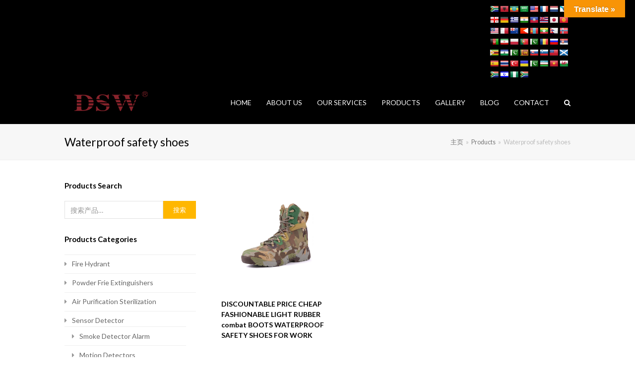

--- FILE ---
content_type: text/html; charset=UTF-8
request_url: https://www.chinasafetyguard.com/product-tag/waterproof-safety-shoes/
body_size: 51684
content:
<!DOCTYPE html>
<html lang="zh-Hans" prefix="og: https://ogp.me/ns#" itemscope itemtype="http://schema.org/WebPage">
<head><meta charset="UTF-8"><script>if(navigator.userAgent.match(/MSIE|Internet Explorer/i)||navigator.userAgent.match(/Trident\/7\..*?rv:11/i)){var href=document.location.href;if(!href.match(/[?&]nowprocket/)){if(href.indexOf("?")==-1){if(href.indexOf("#")==-1){document.location.href=href+"?nowprocket=1"}else{document.location.href=href.replace("#","?nowprocket=1#")}}else{if(href.indexOf("#")==-1){document.location.href=href+"&nowprocket=1"}else{document.location.href=href.replace("#","&nowprocket=1#")}}}}</script><script>class RocketLazyLoadScripts{constructor(){this.v="1.2.4",this.triggerEvents=["keydown","mousedown","mousemove","touchmove","touchstart","touchend","wheel"],this.userEventHandler=this._triggerListener.bind(this),this.touchStartHandler=this._onTouchStart.bind(this),this.touchMoveHandler=this._onTouchMove.bind(this),this.touchEndHandler=this._onTouchEnd.bind(this),this.clickHandler=this._onClick.bind(this),this.interceptedClicks=[],window.addEventListener("pageshow",t=>{this.persisted=t.persisted}),window.addEventListener("DOMContentLoaded",()=>{this._preconnect3rdParties()}),this.delayedScripts={normal:[],async:[],defer:[]},this.trash=[],this.allJQueries=[]}_addUserInteractionListener(t){if(document.hidden){t._triggerListener();return}this.triggerEvents.forEach(e=>window.addEventListener(e,t.userEventHandler,{passive:!0})),window.addEventListener("touchstart",t.touchStartHandler,{passive:!0}),window.addEventListener("mousedown",t.touchStartHandler),document.addEventListener("visibilitychange",t.userEventHandler)}_removeUserInteractionListener(){this.triggerEvents.forEach(t=>window.removeEventListener(t,this.userEventHandler,{passive:!0})),document.removeEventListener("visibilitychange",this.userEventHandler)}_onTouchStart(t){"HTML"!==t.target.tagName&&(window.addEventListener("touchend",this.touchEndHandler),window.addEventListener("mouseup",this.touchEndHandler),window.addEventListener("touchmove",this.touchMoveHandler,{passive:!0}),window.addEventListener("mousemove",this.touchMoveHandler),t.target.addEventListener("click",this.clickHandler),this._renameDOMAttribute(t.target,"onclick","rocket-onclick"),this._pendingClickStarted())}_onTouchMove(t){window.removeEventListener("touchend",this.touchEndHandler),window.removeEventListener("mouseup",this.touchEndHandler),window.removeEventListener("touchmove",this.touchMoveHandler,{passive:!0}),window.removeEventListener("mousemove",this.touchMoveHandler),t.target.removeEventListener("click",this.clickHandler),this._renameDOMAttribute(t.target,"rocket-onclick","onclick"),this._pendingClickFinished()}_onTouchEnd(){window.removeEventListener("touchend",this.touchEndHandler),window.removeEventListener("mouseup",this.touchEndHandler),window.removeEventListener("touchmove",this.touchMoveHandler,{passive:!0}),window.removeEventListener("mousemove",this.touchMoveHandler)}_onClick(t){t.target.removeEventListener("click",this.clickHandler),this._renameDOMAttribute(t.target,"rocket-onclick","onclick"),this.interceptedClicks.push(t),t.preventDefault(),t.stopPropagation(),t.stopImmediatePropagation(),this._pendingClickFinished()}_replayClicks(){window.removeEventListener("touchstart",this.touchStartHandler,{passive:!0}),window.removeEventListener("mousedown",this.touchStartHandler),this.interceptedClicks.forEach(t=>{t.target.dispatchEvent(new MouseEvent("click",{view:t.view,bubbles:!0,cancelable:!0}))})}_waitForPendingClicks(){return new Promise(t=>{this._isClickPending?this._pendingClickFinished=t:t()})}_pendingClickStarted(){this._isClickPending=!0}_pendingClickFinished(){this._isClickPending=!1}_renameDOMAttribute(t,e,r){t.hasAttribute&&t.hasAttribute(e)&&(event.target.setAttribute(r,event.target.getAttribute(e)),event.target.removeAttribute(e))}_triggerListener(){this._removeUserInteractionListener(this),"loading"===document.readyState?document.addEventListener("DOMContentLoaded",this._loadEverythingNow.bind(this)):this._loadEverythingNow()}_preconnect3rdParties(){let t=[];document.querySelectorAll("script[type=rocketlazyloadscript][data-rocket-src]").forEach(e=>{let r=e.getAttribute("data-rocket-src");if(r&&0!==r.indexOf("data:")){0===r.indexOf("//")&&(r=location.protocol+r);try{let i=new URL(r).origin;i!==location.origin&&t.push({src:i,crossOrigin:e.crossOrigin||"module"===e.getAttribute("data-rocket-type")})}catch(n){}}}),t=[...new Map(t.map(t=>[JSON.stringify(t),t])).values()],this._batchInjectResourceHints(t,"preconnect")}async _loadEverythingNow(){this.lastBreath=Date.now(),this._delayEventListeners(),this._delayJQueryReady(this),this._handleDocumentWrite(),this._registerAllDelayedScripts(),this._preloadAllScripts(),await this._loadScriptsFromList(this.delayedScripts.normal),await this._loadScriptsFromList(this.delayedScripts.defer),await this._loadScriptsFromList(this.delayedScripts.async);try{await this._triggerDOMContentLoaded(),await this._pendingWebpackRequests(this),await this._triggerWindowLoad()}catch(t){console.error(t)}window.dispatchEvent(new Event("rocket-allScriptsLoaded")),this._waitForPendingClicks().then(()=>{this._replayClicks()}),this._emptyTrash()}_registerAllDelayedScripts(){document.querySelectorAll("script[type=rocketlazyloadscript]").forEach(t=>{t.hasAttribute("data-rocket-src")?t.hasAttribute("async")&&!1!==t.async?this.delayedScripts.async.push(t):t.hasAttribute("defer")&&!1!==t.defer||"module"===t.getAttribute("data-rocket-type")?this.delayedScripts.defer.push(t):this.delayedScripts.normal.push(t):this.delayedScripts.normal.push(t)})}async _transformScript(t){if(await this._littleBreath(),!0===t.noModule&&"noModule"in HTMLScriptElement.prototype){t.setAttribute("data-rocket-status","skipped");return}return new Promise(navigator.userAgent.indexOf("Firefox/")>0||""===navigator.vendor?e=>{let r=document.createElement("script");[...t.attributes].forEach(t=>{let e=t.nodeName;"type"!==e&&("data-rocket-type"===e&&(e="type"),"data-rocket-src"===e&&(e="src"),r.setAttribute(e,t.nodeValue))}),t.text&&(r.text=t.text),r.hasAttribute("src")?(r.addEventListener("load",e),r.addEventListener("error",e)):(r.text=t.text,e());try{t.parentNode.replaceChild(r,t)}catch(i){e()}}:e=>{function r(){t.setAttribute("data-rocket-status","failed"),e()}try{let i=t.getAttribute("data-rocket-type"),n=t.getAttribute("data-rocket-src");i?(t.type=i,t.removeAttribute("data-rocket-type")):t.removeAttribute("type"),t.addEventListener("load",function r(){t.setAttribute("data-rocket-status","executed"),e()}),t.addEventListener("error",r),n?(t.removeAttribute("data-rocket-src"),t.src=n):t.src="data:text/javascript;base64,"+window.btoa(unescape(encodeURIComponent(t.text)))}catch(s){r()}})}async _loadScriptsFromList(t){let e=t.shift();return e&&e.isConnected?(await this._transformScript(e),this._loadScriptsFromList(t)):Promise.resolve()}_preloadAllScripts(){this._batchInjectResourceHints([...this.delayedScripts.normal,...this.delayedScripts.defer,...this.delayedScripts.async],"preload")}_batchInjectResourceHints(t,e){var r=document.createDocumentFragment();t.forEach(t=>{let i=t.getAttribute&&t.getAttribute("data-rocket-src")||t.src;if(i){let n=document.createElement("link");n.href=i,n.rel=e,"preconnect"!==e&&(n.as="script"),t.getAttribute&&"module"===t.getAttribute("data-rocket-type")&&(n.crossOrigin=!0),t.crossOrigin&&(n.crossOrigin=t.crossOrigin),t.integrity&&(n.integrity=t.integrity),r.appendChild(n),this.trash.push(n)}}),document.head.appendChild(r)}_delayEventListeners(){let t={};function e(e,r){!function e(r){!t[r]&&(t[r]={originalFunctions:{add:r.addEventListener,remove:r.removeEventListener},eventsToRewrite:[]},r.addEventListener=function(){arguments[0]=i(arguments[0]),t[r].originalFunctions.add.apply(r,arguments)},r.removeEventListener=function(){arguments[0]=i(arguments[0]),t[r].originalFunctions.remove.apply(r,arguments)});function i(e){return t[r].eventsToRewrite.indexOf(e)>=0?"rocket-"+e:e}}(e),t[e].eventsToRewrite.push(r)}function r(t,e){let r=t[e];Object.defineProperty(t,e,{get:()=>r||function(){},set(i){t["rocket"+e]=r=i}})}e(document,"DOMContentLoaded"),e(window,"DOMContentLoaded"),e(window,"load"),e(window,"pageshow"),e(document,"readystatechange"),r(document,"onreadystatechange"),r(window,"onload"),r(window,"onpageshow")}_delayJQueryReady(t){let e;function r(t){return t.split(" ").map(t=>"load"===t||0===t.indexOf("load.")?"rocket-jquery-load":t).join(" ")}function i(i){if(i&&i.fn&&!t.allJQueries.includes(i)){i.fn.ready=i.fn.init.prototype.ready=function(e){return t.domReadyFired?e.bind(document)(i):document.addEventListener("rocket-DOMContentLoaded",()=>e.bind(document)(i)),i([])};let n=i.fn.on;i.fn.on=i.fn.init.prototype.on=function(){return this[0]===window&&("string"==typeof arguments[0]||arguments[0]instanceof String?arguments[0]=r(arguments[0]):"object"==typeof arguments[0]&&Object.keys(arguments[0]).forEach(t=>{let e=arguments[0][t];delete arguments[0][t],arguments[0][r(t)]=e})),n.apply(this,arguments),this},t.allJQueries.push(i)}e=i}i(window.jQuery),Object.defineProperty(window,"jQuery",{get:()=>e,set(t){i(t)}})}async _pendingWebpackRequests(t){let e=document.querySelector("script[data-webpack]");async function r(){return new Promise(t=>{e.addEventListener("load",t),e.addEventListener("error",t)})}e&&(await r(),await t._requestAnimFrame(),await t._pendingWebpackRequests(t))}async _triggerDOMContentLoaded(){this.domReadyFired=!0,await this._littleBreath(),document.dispatchEvent(new Event("rocket-DOMContentLoaded")),await this._littleBreath(),window.dispatchEvent(new Event("rocket-DOMContentLoaded")),await this._littleBreath(),document.dispatchEvent(new Event("rocket-readystatechange")),await this._littleBreath(),document.rocketonreadystatechange&&document.rocketonreadystatechange()}async _triggerWindowLoad(){await this._littleBreath(),window.dispatchEvent(new Event("rocket-load")),await this._littleBreath(),window.rocketonload&&window.rocketonload(),await this._littleBreath(),this.allJQueries.forEach(t=>t(window).trigger("rocket-jquery-load")),await this._littleBreath();let t=new Event("rocket-pageshow");t.persisted=this.persisted,window.dispatchEvent(t),await this._littleBreath(),window.rocketonpageshow&&window.rocketonpageshow({persisted:this.persisted})}_handleDocumentWrite(){let t=new Map;document.write=document.writeln=function(e){let r=document.currentScript;r||console.error("WPRocket unable to document.write this: "+e);let i=document.createRange(),n=r.parentElement,s=t.get(r);void 0===s&&(s=r.nextSibling,t.set(r,s));let a=document.createDocumentFragment();i.setStart(a,0),a.appendChild(i.createContextualFragment(e)),n.insertBefore(a,s)}}async _littleBreath(){Date.now()-this.lastBreath>45&&(await this._requestAnimFrame(),this.lastBreath=Date.now())}async _requestAnimFrame(){return document.hidden?new Promise(t=>setTimeout(t)):new Promise(t=>requestAnimationFrame(t))}_emptyTrash(){this.trash.forEach(t=>t.remove())}static run(){let t=new RocketLazyLoadScripts;t._addUserInteractionListener(t)}}RocketLazyLoadScripts.run();</script>

<link rel="profile" href="https://gmpg.org/xfn/11">
	<style>img:is([sizes="auto" i], [sizes^="auto," i]) { contain-intrinsic-size: 3000px 1500px }</style>
	<meta name="viewport" content="width=device-width, initial-scale=1">
<meta http-equiv="X-UA-Compatible" content="IE=edge" />
<meta name="generator" content="Total WordPress Theme 4.9.9.1" />

<!-- Search Engine Optimization by Rank Math PRO - https://rankmath.com/ -->
<title>Waterproof safety shoes归档 - China Fire Extinguisher , safety shoes manufacture</title>
<meta name="robots" content="follow, index, max-snippet:-1, max-video-preview:-1, max-image-preview:large"/>
<link rel="canonical" href="https://www.chinasafetyguard.com/product-tag/waterproof-safety-shoes/" />
<meta property="og:locale" content="zh_CN" />
<meta property="og:type" content="article" />
<meta property="og:title" content="Waterproof safety shoes归档 - China Fire Extinguisher , safety shoes manufacture" />
<meta property="og:url" content="https://www.chinasafetyguard.com/product-tag/waterproof-safety-shoes/" />
<meta property="og:site_name" content="China Fire Extinguisher , safety shoes manufacture" />
<meta name="twitter:card" content="summary_large_image" />
<meta name="twitter:title" content="Waterproof safety shoes归档 - China Fire Extinguisher , safety shoes manufacture" />
<meta name="twitter:label1" content="产品" />
<meta name="twitter:data1" content="1" />
<script type="application/ld+json" class="rank-math-schema-pro">{"@context":"https://schema.org","@graph":[{"@type":"Organization","@id":"https://www.chinasafetyguard.com/#organization","name":"China emergency light , safety shoes manufacture"},{"@type":"WebSite","@id":"https://www.chinasafetyguard.com/#website","url":"https://www.chinasafetyguard.com","name":"China emergency light , safety shoes manufacture","publisher":{"@id":"https://www.chinasafetyguard.com/#organization"},"inLanguage":"zh-Hans"},{"@type":"CollectionPage","@id":"https://www.chinasafetyguard.com/product-tag/waterproof-safety-shoes/#webpage","url":"https://www.chinasafetyguard.com/product-tag/waterproof-safety-shoes/","name":"Waterproof safety shoes\u5f52\u6863 - China Fire Extinguisher , safety shoes manufacture","isPartOf":{"@id":"https://www.chinasafetyguard.com/#website"},"inLanguage":"zh-Hans"}]}</script>
<!-- /Rank Math WordPress SEO plugin -->

<link rel='dns-prefetch' href='//translate.google.com' />
<link rel='dns-prefetch' href='//fonts.googleapis.com' />
<link data-minify="1" rel='stylesheet' id='js_composer_front-css' href='https://www.chinasafetyguard.com/wp-content/cache/background-css/www.chinasafetyguard.com/wp-content/cache/min/1/wp-content/plugins/js_composer/assets/css/js_composer.min.css?ver=1745172602&wpr_t=1768752340' media='all' />
<link rel='stylesheet' id='wp-block-library-css' href='https://www.chinasafetyguard.com/wp-includes/css/dist/block-library/style.min.css?ver=6.8.3' media='all' />
<style id='classic-theme-styles-inline-css'>
/*! This file is auto-generated */
.wp-block-button__link{color:#fff;background-color:#32373c;border-radius:9999px;box-shadow:none;text-decoration:none;padding:calc(.667em + 2px) calc(1.333em + 2px);font-size:1.125em}.wp-block-file__button{background:#32373c;color:#fff;text-decoration:none}
</style>
<style id='global-styles-inline-css'>
:root{--wp--preset--aspect-ratio--square: 1;--wp--preset--aspect-ratio--4-3: 4/3;--wp--preset--aspect-ratio--3-4: 3/4;--wp--preset--aspect-ratio--3-2: 3/2;--wp--preset--aspect-ratio--2-3: 2/3;--wp--preset--aspect-ratio--16-9: 16/9;--wp--preset--aspect-ratio--9-16: 9/16;--wp--preset--color--black: #000000;--wp--preset--color--cyan-bluish-gray: #abb8c3;--wp--preset--color--white: #ffffff;--wp--preset--color--pale-pink: #f78da7;--wp--preset--color--vivid-red: #cf2e2e;--wp--preset--color--luminous-vivid-orange: #ff6900;--wp--preset--color--luminous-vivid-amber: #fcb900;--wp--preset--color--light-green-cyan: #7bdcb5;--wp--preset--color--vivid-green-cyan: #00d084;--wp--preset--color--pale-cyan-blue: #8ed1fc;--wp--preset--color--vivid-cyan-blue: #0693e3;--wp--preset--color--vivid-purple: #9b51e0;--wp--preset--gradient--vivid-cyan-blue-to-vivid-purple: linear-gradient(135deg,rgba(6,147,227,1) 0%,rgb(155,81,224) 100%);--wp--preset--gradient--light-green-cyan-to-vivid-green-cyan: linear-gradient(135deg,rgb(122,220,180) 0%,rgb(0,208,130) 100%);--wp--preset--gradient--luminous-vivid-amber-to-luminous-vivid-orange: linear-gradient(135deg,rgba(252,185,0,1) 0%,rgba(255,105,0,1) 100%);--wp--preset--gradient--luminous-vivid-orange-to-vivid-red: linear-gradient(135deg,rgba(255,105,0,1) 0%,rgb(207,46,46) 100%);--wp--preset--gradient--very-light-gray-to-cyan-bluish-gray: linear-gradient(135deg,rgb(238,238,238) 0%,rgb(169,184,195) 100%);--wp--preset--gradient--cool-to-warm-spectrum: linear-gradient(135deg,rgb(74,234,220) 0%,rgb(151,120,209) 20%,rgb(207,42,186) 40%,rgb(238,44,130) 60%,rgb(251,105,98) 80%,rgb(254,248,76) 100%);--wp--preset--gradient--blush-light-purple: linear-gradient(135deg,rgb(255,206,236) 0%,rgb(152,150,240) 100%);--wp--preset--gradient--blush-bordeaux: linear-gradient(135deg,rgb(254,205,165) 0%,rgb(254,45,45) 50%,rgb(107,0,62) 100%);--wp--preset--gradient--luminous-dusk: linear-gradient(135deg,rgb(255,203,112) 0%,rgb(199,81,192) 50%,rgb(65,88,208) 100%);--wp--preset--gradient--pale-ocean: linear-gradient(135deg,rgb(255,245,203) 0%,rgb(182,227,212) 50%,rgb(51,167,181) 100%);--wp--preset--gradient--electric-grass: linear-gradient(135deg,rgb(202,248,128) 0%,rgb(113,206,126) 100%);--wp--preset--gradient--midnight: linear-gradient(135deg,rgb(2,3,129) 0%,rgb(40,116,252) 100%);--wp--preset--font-size--small: 13px;--wp--preset--font-size--medium: 20px;--wp--preset--font-size--large: 36px;--wp--preset--font-size--x-large: 42px;--wp--preset--spacing--20: 0.44rem;--wp--preset--spacing--30: 0.67rem;--wp--preset--spacing--40: 1rem;--wp--preset--spacing--50: 1.5rem;--wp--preset--spacing--60: 2.25rem;--wp--preset--spacing--70: 3.38rem;--wp--preset--spacing--80: 5.06rem;--wp--preset--shadow--natural: 6px 6px 9px rgba(0, 0, 0, 0.2);--wp--preset--shadow--deep: 12px 12px 50px rgba(0, 0, 0, 0.4);--wp--preset--shadow--sharp: 6px 6px 0px rgba(0, 0, 0, 0.2);--wp--preset--shadow--outlined: 6px 6px 0px -3px rgba(255, 255, 255, 1), 6px 6px rgba(0, 0, 0, 1);--wp--preset--shadow--crisp: 6px 6px 0px rgba(0, 0, 0, 1);}:where(.is-layout-flex){gap: 0.5em;}:where(.is-layout-grid){gap: 0.5em;}body .is-layout-flex{display: flex;}.is-layout-flex{flex-wrap: wrap;align-items: center;}.is-layout-flex > :is(*, div){margin: 0;}body .is-layout-grid{display: grid;}.is-layout-grid > :is(*, div){margin: 0;}:where(.wp-block-columns.is-layout-flex){gap: 2em;}:where(.wp-block-columns.is-layout-grid){gap: 2em;}:where(.wp-block-post-template.is-layout-flex){gap: 1.25em;}:where(.wp-block-post-template.is-layout-grid){gap: 1.25em;}.has-black-color{color: var(--wp--preset--color--black) !important;}.has-cyan-bluish-gray-color{color: var(--wp--preset--color--cyan-bluish-gray) !important;}.has-white-color{color: var(--wp--preset--color--white) !important;}.has-pale-pink-color{color: var(--wp--preset--color--pale-pink) !important;}.has-vivid-red-color{color: var(--wp--preset--color--vivid-red) !important;}.has-luminous-vivid-orange-color{color: var(--wp--preset--color--luminous-vivid-orange) !important;}.has-luminous-vivid-amber-color{color: var(--wp--preset--color--luminous-vivid-amber) !important;}.has-light-green-cyan-color{color: var(--wp--preset--color--light-green-cyan) !important;}.has-vivid-green-cyan-color{color: var(--wp--preset--color--vivid-green-cyan) !important;}.has-pale-cyan-blue-color{color: var(--wp--preset--color--pale-cyan-blue) !important;}.has-vivid-cyan-blue-color{color: var(--wp--preset--color--vivid-cyan-blue) !important;}.has-vivid-purple-color{color: var(--wp--preset--color--vivid-purple) !important;}.has-black-background-color{background-color: var(--wp--preset--color--black) !important;}.has-cyan-bluish-gray-background-color{background-color: var(--wp--preset--color--cyan-bluish-gray) !important;}.has-white-background-color{background-color: var(--wp--preset--color--white) !important;}.has-pale-pink-background-color{background-color: var(--wp--preset--color--pale-pink) !important;}.has-vivid-red-background-color{background-color: var(--wp--preset--color--vivid-red) !important;}.has-luminous-vivid-orange-background-color{background-color: var(--wp--preset--color--luminous-vivid-orange) !important;}.has-luminous-vivid-amber-background-color{background-color: var(--wp--preset--color--luminous-vivid-amber) !important;}.has-light-green-cyan-background-color{background-color: var(--wp--preset--color--light-green-cyan) !important;}.has-vivid-green-cyan-background-color{background-color: var(--wp--preset--color--vivid-green-cyan) !important;}.has-pale-cyan-blue-background-color{background-color: var(--wp--preset--color--pale-cyan-blue) !important;}.has-vivid-cyan-blue-background-color{background-color: var(--wp--preset--color--vivid-cyan-blue) !important;}.has-vivid-purple-background-color{background-color: var(--wp--preset--color--vivid-purple) !important;}.has-black-border-color{border-color: var(--wp--preset--color--black) !important;}.has-cyan-bluish-gray-border-color{border-color: var(--wp--preset--color--cyan-bluish-gray) !important;}.has-white-border-color{border-color: var(--wp--preset--color--white) !important;}.has-pale-pink-border-color{border-color: var(--wp--preset--color--pale-pink) !important;}.has-vivid-red-border-color{border-color: var(--wp--preset--color--vivid-red) !important;}.has-luminous-vivid-orange-border-color{border-color: var(--wp--preset--color--luminous-vivid-orange) !important;}.has-luminous-vivid-amber-border-color{border-color: var(--wp--preset--color--luminous-vivid-amber) !important;}.has-light-green-cyan-border-color{border-color: var(--wp--preset--color--light-green-cyan) !important;}.has-vivid-green-cyan-border-color{border-color: var(--wp--preset--color--vivid-green-cyan) !important;}.has-pale-cyan-blue-border-color{border-color: var(--wp--preset--color--pale-cyan-blue) !important;}.has-vivid-cyan-blue-border-color{border-color: var(--wp--preset--color--vivid-cyan-blue) !important;}.has-vivid-purple-border-color{border-color: var(--wp--preset--color--vivid-purple) !important;}.has-vivid-cyan-blue-to-vivid-purple-gradient-background{background: var(--wp--preset--gradient--vivid-cyan-blue-to-vivid-purple) !important;}.has-light-green-cyan-to-vivid-green-cyan-gradient-background{background: var(--wp--preset--gradient--light-green-cyan-to-vivid-green-cyan) !important;}.has-luminous-vivid-amber-to-luminous-vivid-orange-gradient-background{background: var(--wp--preset--gradient--luminous-vivid-amber-to-luminous-vivid-orange) !important;}.has-luminous-vivid-orange-to-vivid-red-gradient-background{background: var(--wp--preset--gradient--luminous-vivid-orange-to-vivid-red) !important;}.has-very-light-gray-to-cyan-bluish-gray-gradient-background{background: var(--wp--preset--gradient--very-light-gray-to-cyan-bluish-gray) !important;}.has-cool-to-warm-spectrum-gradient-background{background: var(--wp--preset--gradient--cool-to-warm-spectrum) !important;}.has-blush-light-purple-gradient-background{background: var(--wp--preset--gradient--blush-light-purple) !important;}.has-blush-bordeaux-gradient-background{background: var(--wp--preset--gradient--blush-bordeaux) !important;}.has-luminous-dusk-gradient-background{background: var(--wp--preset--gradient--luminous-dusk) !important;}.has-pale-ocean-gradient-background{background: var(--wp--preset--gradient--pale-ocean) !important;}.has-electric-grass-gradient-background{background: var(--wp--preset--gradient--electric-grass) !important;}.has-midnight-gradient-background{background: var(--wp--preset--gradient--midnight) !important;}.has-small-font-size{font-size: var(--wp--preset--font-size--small) !important;}.has-medium-font-size{font-size: var(--wp--preset--font-size--medium) !important;}.has-large-font-size{font-size: var(--wp--preset--font-size--large) !important;}.has-x-large-font-size{font-size: var(--wp--preset--font-size--x-large) !important;}
:where(.wp-block-post-template.is-layout-flex){gap: 1.25em;}:where(.wp-block-post-template.is-layout-grid){gap: 1.25em;}
:where(.wp-block-columns.is-layout-flex){gap: 2em;}:where(.wp-block-columns.is-layout-grid){gap: 2em;}
:root :where(.wp-block-pullquote){font-size: 1.5em;line-height: 1.6;}
</style>
<link data-minify="1" rel='stylesheet' id='fc-form-css-css' href='https://www.chinasafetyguard.com/wp-content/cache/min/1/wp-content/plugins/formcraft3/assets/css/form.min.css?ver=1745172602' media='all' />
<link data-minify="1" rel='stylesheet' id='google-language-translator-css' href='https://www.chinasafetyguard.com/wp-content/cache/background-css/www.chinasafetyguard.com/wp-content/cache/min/1/wp-content/plugins/google-language-translator/css/style.css?ver=1745172603&wpr_t=1768752344' media='' />
<link data-minify="1" rel='stylesheet' id='glt-toolbar-styles-css' href='https://www.chinasafetyguard.com/wp-content/cache/min/1/wp-content/plugins/google-language-translator/css/toolbar.css?ver=1745172603' media='' />
<link data-minify="1" rel='stylesheet' id='rs-plugin-settings-css' href='https://www.chinasafetyguard.com/wp-content/cache/background-css/www.chinasafetyguard.com/wp-content/cache/min/1/wp-content/plugins/revslider/public/assets/css/settings.css?ver=1745172603&wpr_t=1768752344' media='all' />
<style id='rs-plugin-settings-inline-css'>
#rs-demo-id {}
</style>
<style id='woocommerce-inline-inline-css'>
.woocommerce form .form-row .required { visibility: visible; }
</style>
<link data-minify="1" rel='stylesheet' id='brands-styles-css' href='https://www.chinasafetyguard.com/wp-content/cache/min/1/wp-content/plugins/woocommerce/assets/css/brands.css?ver=1745172603' media='all' />
<link data-minify="1" rel='stylesheet' id='wpex-style-css' href='https://www.chinasafetyguard.com/wp-content/cache/background-css/www.chinasafetyguard.com/wp-content/cache/min/1/wp-content/themes/Total/style.css?ver=1745172603&wpr_t=1768752344' media='all' />
<link data-minify="1" rel='stylesheet' id='wpex-visual-composer-css' href='https://www.chinasafetyguard.com/wp-content/cache/background-css/www.chinasafetyguard.com/wp-content/cache/min/1/wp-content/themes/Total/assets/css/wpex-visual-composer.css?ver=1745172603&wpr_t=1768752344' media='all' />
<link rel='stylesheet' id='wpex-google-font-lato-css' href='//fonts.googleapis.com/css?family=Lato:100,200,300,400,500,600,700,800,900,100i,200i,300i,400i,500i,600i,700i,800i,900i&#038;subset=latin' media='all' />
<link data-minify="1" rel='stylesheet' id='wpex-woocommerce-css' href='https://www.chinasafetyguard.com/wp-content/cache/background-css/www.chinasafetyguard.com/wp-content/cache/min/1/wp-content/themes/Total/assets/css/wpex-woocommerce.css?ver=1745172603&wpr_t=1768752344' media='all' />
<!--[if IE 8]>
<link rel='stylesheet' id='wpex-ie8-css' href='https://www.chinasafetyguard.com/wp-content/themes/Total/assets/css/wpex-ie8.css?ver=4.9.9.1' media='all' />
<![endif]-->
<!--[if IE 9]>
<link rel='stylesheet' id='wpex-ie9-css' href='https://www.chinasafetyguard.com/wp-content/themes/Total/assets/css/wpex-ie9.css?ver=4.9.9.1' media='all' />
<![endif]-->
<style id='rocket-lazyload-inline-css'>
.rll-youtube-player{position:relative;padding-bottom:56.23%;height:0;overflow:hidden;max-width:100%;}.rll-youtube-player:focus-within{outline: 2px solid currentColor;outline-offset: 5px;}.rll-youtube-player iframe{position:absolute;top:0;left:0;width:100%;height:100%;z-index:100;background:0 0}.rll-youtube-player img{bottom:0;display:block;left:0;margin:auto;max-width:100%;width:100%;position:absolute;right:0;top:0;border:none;height:auto;-webkit-transition:.4s all;-moz-transition:.4s all;transition:.4s all}.rll-youtube-player img:hover{-webkit-filter:brightness(75%)}.rll-youtube-player .play{height:100%;width:100%;left:0;top:0;position:absolute;background:var(--wpr-bg-03acb64f-5e50-472f-a98c-794cad081b05) no-repeat center;background-color: transparent !important;cursor:pointer;border:none;}
</style>
<script type="rocketlazyloadscript" data-rocket-src="https://www.chinasafetyguard.com/wp-includes/js/jquery/jquery.min.js?ver=3.7.1" id="jquery-core-js"></script>
<script type="rocketlazyloadscript" data-rocket-src="https://www.chinasafetyguard.com/wp-content/plugins/revslider/public/assets/js/jquery.themepunch.tools.min.js?ver=5.4.6.3.1" id="tp-tools-js"></script>
<script type="rocketlazyloadscript" data-rocket-src="https://www.chinasafetyguard.com/wp-content/plugins/revslider/public/assets/js/jquery.themepunch.revolution.min.js?ver=5.4.6.3.1" id="revmin-js"></script>
<script type="rocketlazyloadscript" data-rocket-src="https://www.chinasafetyguard.com/wp-content/plugins/woocommerce/assets/js/jquery-blockui/jquery.blockUI.min.js?ver=2.7.0-wc.9.8.6" id="jquery-blockui-js" data-wp-strategy="defer"></script>
<script id="wc-add-to-cart-js-extra">
var wc_add_to_cart_params = {"ajax_url":"\/wp-admin\/admin-ajax.php","wc_ajax_url":"\/?wc-ajax=%%endpoint%%","i18n_view_cart":"\u67e5\u770b\u8d2d\u7269\u8f66","cart_url":"https:\/\/www.chinasafetyguard.com","is_cart":"","cart_redirect_after_add":"no"};
</script>
<script type="rocketlazyloadscript" data-rocket-src="https://www.chinasafetyguard.com/wp-content/plugins/woocommerce/assets/js/frontend/add-to-cart.min.js?ver=9.8.6" id="wc-add-to-cart-js" data-wp-strategy="defer"></script>
<script type="rocketlazyloadscript" data-rocket-src="https://www.chinasafetyguard.com/wp-content/plugins/woocommerce/assets/js/js-cookie/js.cookie.min.js?ver=2.1.4-wc.9.8.6" id="js-cookie-js" defer data-wp-strategy="defer"></script>
<script id="woocommerce-js-extra">
var woocommerce_params = {"ajax_url":"\/wp-admin\/admin-ajax.php","wc_ajax_url":"\/?wc-ajax=%%endpoint%%","i18n_password_show":"\u663e\u793a\u5bc6\u7801","i18n_password_hide":"\u9690\u85cf\u5bc6\u7801"};
</script>
<script type="rocketlazyloadscript" data-rocket-src="https://www.chinasafetyguard.com/wp-content/plugins/woocommerce/assets/js/frontend/woocommerce.min.js?ver=9.8.6" id="woocommerce-js" defer data-wp-strategy="defer"></script>
<script type="rocketlazyloadscript" data-minify="1" data-rocket-src="https://www.chinasafetyguard.com/wp-content/cache/min/1/wp-content/plugins/js_composer/assets/js/vendors/woocommerce-add-to-cart.js?ver=1745172603" id="vc_woocommerce-add-to-cart-js-js"></script>
<!--[if lt IE 9]>
<script src="https://www.chinasafetyguard.com/wp-content/themes/Total/assets/js/dynamic/html5.js?ver=4.9.9.1" id="wpex-html5shiv-js"></script>
<![endif]-->
<link rel="https://api.w.org/" href="https://www.chinasafetyguard.com/wp-json/" /><link rel="alternate" title="JSON" type="application/json" href="https://www.chinasafetyguard.com/wp-json/wp/v2/product_tag/76" /><meta name="generator" content="WordPress 6.8.3" />
<style>#google_language_translator{text-align:right;}p.hello{font-size:12px;color:darkgray;}#google_language_translator,#flags{text-align:left;}#google_language_translator,#language{clear:both;width:160px;text-align:right;}#language{float:right;}#flags{text-align:right;width:165px;float:right;clear:right;}#flags ul{float:right!important;}p.hello{text-align:right;float:right;clear:both;}.glt-clear{height:0px;clear:both;margin:0px;padding:0px;}#flags{width:165px;}#flags a{display:inline-block;margin-left:2px;}#google_language_translator a{display:none!important;}div.skiptranslate.goog-te-gadget{display:inline!important;}.goog-te-gadget{color:transparent!important;}.goog-te-gadget{font-size:0px!important;}.goog-branding{display:none;}.goog-tooltip{display: none!important;}.goog-tooltip:hover{display: none!important;}.goog-text-highlight{background-color:transparent!important;border:none!important;box-shadow:none!important;}#google_language_translator{display:none;}#google_language_translator select.goog-te-combo{color:#32373c;}div.skiptranslate{display:none!important;}body{top:0px!important;}#goog-gt-{display:none!important;}font font{background-color:transparent!important;box-shadow:none!important;position:initial!important;}#glt-translate-trigger{bottom:auto;top:0;}.tool-container.tool-top{top:50px!important;bottom:auto!important;}.tool-container.tool-top .arrow{border-color:transparent transparent #d0cbcb; top:-14px;}#glt-translate-trigger > span{color:#ffffff;}#glt-translate-trigger{background:#f89406;}.goog-te-gadget .goog-te-combo{width:100%;}</style>	<noscript><style>.woocommerce-product-gallery{ opacity: 1 !important; }</style></noscript>
	<style>.recentcomments a{display:inline !important;padding:0 !important;margin:0 !important;}</style><noscript><style>body .wpex-vc-row-stretched, body .vc_row-o-full-height { visibility: visible; }</style></noscript><script type="rocketlazyloadscript" data-rocket-type="text/javascript">function setREVStartSize(e){
				try{ var i=jQuery(window).width(),t=9999,r=0,n=0,l=0,f=0,s=0,h=0;					
					if(e.responsiveLevels&&(jQuery.each(e.responsiveLevels,function(e,f){f>i&&(t=r=f,l=e),i>f&&f>r&&(r=f,n=e)}),t>r&&(l=n)),f=e.gridheight[l]||e.gridheight[0]||e.gridheight,s=e.gridwidth[l]||e.gridwidth[0]||e.gridwidth,h=i/s,h=h>1?1:h,f=Math.round(h*f),"fullscreen"==e.sliderLayout){var u=(e.c.width(),jQuery(window).height());if(void 0!=e.fullScreenOffsetContainer){var c=e.fullScreenOffsetContainer.split(",");if (c) jQuery.each(c,function(e,i){u=jQuery(i).length>0?u-jQuery(i).outerHeight(!0):u}),e.fullScreenOffset.split("%").length>1&&void 0!=e.fullScreenOffset&&e.fullScreenOffset.length>0?u-=jQuery(window).height()*parseInt(e.fullScreenOffset,0)/100:void 0!=e.fullScreenOffset&&e.fullScreenOffset.length>0&&(u-=parseInt(e.fullScreenOffset,0))}f=u}else void 0!=e.minHeight&&f<e.minHeight&&(f=e.minHeight);e.c.closest(".rev_slider_wrapper").css({height:f})					
				}catch(d){console.log("Failure at Presize of Slider:"+d)}
			};</script>
		<style id="wp-custom-css">
			.enquiry-btn{margin-bottom:15px}.enquiry-btn .simple_button:hover{text-decoration:none}.woocommerce ul.products li.product .price{font-size:14px}#top-bar-social.top-bar-centered{display:none}#top-bar{padding:10px 0 0 0}		</style>
		<noscript><style> .wpb_animate_when_almost_visible { opacity: 1; }</style></noscript><style data-type="wpex-css" id="wpex-css">/*ACCENT COLOR*/.wpex-carousel-woocommerce .wpex-carousel-entry-details,.woocommerce .order-total td,.price >.amount,.price ins .amount,a,.wpex-accent-color,#site-navigation .dropdown-menu >li.menu-item >a:hover,#site-navigation .dropdown-menu >li.menu-item.current-menu-item >a,#site-navigation .dropdown-menu >li.menu-item.current-menu-parent >a,h1 a:hover,h2 a:hover,a:hover h2,h3 a:hover,h4 a:hover,h5 a:hover,h6 a:hover,.entry-title a:hover,.modern-menu-widget a:hover,.theme-button.outline,.theme-button.clean,.meta a:hover{color:#ffb700}.vcex-skillbar-bar,.vcex-icon-box.style-five.link-wrap:hover,.vcex-icon-box.style-four.link-wrap:hover,.vcex-recent-news-date span.month,.vcex-pricing.featured .vcex-pricing-header,.vcex-testimonials-fullslider .sp-button:hover,.vcex-testimonials-fullslider .sp-selected-button,.vcex-social-links a:hover,.vcex-testimonials-fullslider.light-skin .sp-button:hover,.vcex-testimonials-fullslider.light-skin .sp-selected-button,.vcex-divider-dots span,.vcex-testimonials-fullslider .sp-button.sp-selected-button,.vcex-testimonials-fullslider .sp-button:hover,.woocommerce-MyAccount-navigation li.is-active a,.woocommerce .widget_price_filter .ui-slider .ui-slider-range,.woocommerce .widget_price_filter .ui-slider .ui-slider-handle,#mobile-menu .wpex-cart-count.wpex-has-items,.wcmenucart-details.count.t-bubble,.wpex-accent-bg,.post-edit a,.background-highlight,input[type="submit"],.theme-button,button,.button,.theme-button.outline:hover,.active >.theme-button,.theme-button.active,.tagcloud a:hover,.post-tags a:hover,.wpex-carousel .owl-dot.active,.wpex-carousel .owl-prev,.wpex-carousel .owl-next,body #header-two-search #header-two-search-submit,#site-navigation .menu-button >a >span.link-inner,.modern-menu-widget li.menu-item.current-menu-item a,#sidebar .widget_nav_menu .current-menu-item >a,.widget_nav_menu_accordion .widget_nav_menu li.menu-item.current-menu-item >a,#site-navigation-wrap.has-menu-underline .main-navigation-ul>li>a>.link-inner::after,#wp-calendar caption,#wp-calendar tbody td:hover a,.navbar-style-six .dropdown-menu >li.menu-item.current-menu-item >a,.navbar-style-six .dropdown-menu >li.menu-item.current-menu-parent >a,#wpex-sfb-l,#wpex-sfb-r,#wpex-sfb-t,#wpex-sfb-b,#site-scroll-top:hover{background-color:#ffb700}.vcex-heading-bottom-border-w-color .vcex-heading-inner{border-bottom-color:#ffb700}.wpb_tabs.tab-style-alternative-two .wpb_tabs_nav li.ui-tabs-active a{border-bottom-color:#ffb700}#current-shop-items-dropdown{border-top-color:#ffb700}.woocommerce div.product .woocommerce-tabs ul.tabs li.active a{border-bottom-color:#ffb700}.theme-button.outline{border-color:#ffb700}#searchform-dropdown{border-color:#ffb700}body #site-navigation-wrap.nav-dropdown-top-border .dropdown-menu >li >ul{border-top-color:#ffb700}.theme-heading.border-w-color span.text{border-bottom-color:#ffb700}/*ACCENT HOVER COLOR*/.post-edit a:hover,.theme-button:hover,input[type="submit"]:hover,button:hover,.button:hover,.wpex-carousel .owl-prev:hover,.wpex-carousel .owl-next:hover,#site-navigation .menu-button >a >span.link-inner:hover{background-color:#ffb700}/*TYPOGRAPHY*/body{font-family:"Lato","Helvetica Neue",Arial,sans-serif;font-weight:400;font-size:14px}#site-navigation .dropdown-menu .link-inner{font-family:"Lato","Helvetica Neue",Arial,sans-serif;font-weight:400;font-size:14px;text-transform:uppercase}h1,h2,h3,h4,h5,h6,.theme-heading,.page-header-title,.heading-typography,.widget-title,.wpex-widget-recent-posts-title,.comment-reply-title,.vcex-heading,.entry-title,.sidebar-box .widget-title,.search-entry h2{font-family:"Lato","Helvetica Neue",Arial,sans-serif}.entry h2{font-family:"Lato","Helvetica Neue",Arial,sans-serif}.footer-callout-content{font-weight:300}.woocommerce ul.products li.product .woocommerce-loop-product__title,.woocommerce ul.products li.product .woocommerce-loop-category__title{font-size:14px}/*Logo Height*/#site-logo img{max-height:46px}/*ADVANCED STYLING CSS*/.is-sticky #site-header{border-color:transparent}#mobile-menu .wpex-bars>span,#mobile-menu .wpex-bars>span::before,#mobile-menu .wpex-bars>span::after{background-color:#000000}#mobile-menu a:hover .wpex-bars>span,#mobile-menu a:hover .wpex-bars>span::before,#mobile-menu a:hover .wpex-bars>span::after{background-color:#222222}/*CUSTOMIZER STYLING*/.theme-button:hover,input[type="submit"]:hover,button:hover,#site-navigation .menu-button >a:hover >span.link-inner,.button:hover,.added_to_cart:hover{background-color:#000000}#site-scroll-top{color:#ffffff;background-color:#000000}#site-scroll-top:hover{background-color:#000000}.full-width-main-layout .container,.full-width-main-layout .vc_row-fluid.container,.boxed-main-layout #wrap{width:1020px}#top-bar-wrap{background-color:#000000}.wpex-top-bar-sticky{background-color:#000000}#site-header #site-header-inner{padding-top:20px;padding-bottom:20px}#site-header{background-color:#000000}#site-header-sticky-wrapper{background-color:#000000}#site-header-sticky-wrapper.is-sticky #site-header{background-color:#000000}.footer-has-reveal #site-header{background-color:#000000}#searchform-header-replace{background-color:#000000}body.wpex-has-vertical-header #site-header{background-color:#000000}#site-logo a.site-logo-text{color:#ffffff}#site-navigation .dropdown-menu >li.menu-item >a{color:#ffffff}#site-navigation .dropdown-menu >li.menu-item.current-menu-item >a,#site-navigation .dropdown-menu >li.menu-item.current-menu-parent >a{color:#000000}#site-navigation .dropdown-menu >li.menu-item.current-menu-item >a >span.link-inner,#site-navigation .dropdown-menu >li.menu-item.current-menu-parent >a >span.link-inner{background-color:#ffb700}#mobile-menu a{color:#000000}#mobile-menu a:hover{color:#222222}#sidr-main{background-color:#222222;color:#ffffff}#sidr-main li,#sidr-main ul,.sidr-class-mobile-menu-searchform input,.sidr-class-mobile-menu-searchform{border-color:#222222}.sidr a:hover,.sidr-class-menu-item-has-children.active >a{color:#ffb700}.mobile-toggle-nav{background:#000000}.wpex-mobile-toggle-menu-fixed_top .mobile-toggle-nav{background:#000000}.mobile-toggle-nav a{border-color:#222222;color:#ffffff}.wpex-mobile-toggle-menu-fixed_top .mobile-toggle-nav a{border-color:#222222;color:#ffffff}.mobile-toggle-nav a:hover{color:#888888}.wpex-mobile-toggle-menu-fixed_top .mobile-toggle-nav a:hover{color:#888888}#footer-callout-wrap{background-color:#ffb700;border-top-color:#ffb700;border-bottom-color:#ffb700;color:#ffffff}#footer-callout .theme-button{border-radius:5px!important;background:#222222}#footer-callout .theme-button:hover{background:#333333}#footer-bottom-inner{padding:15px 0}.vc_column-inner{margin-bottom:40px}</style><noscript><style id="rocket-lazyload-nojs-css">.rll-youtube-player, [data-lazy-src]{display:none !important;}</style></noscript><style id="wpr-lazyload-bg"></style><style id="wpr-lazyload-bg-exclusion"></style>
<noscript>
<style id="wpr-lazyload-bg-nostyle">:root{--wpr-bg-b5f8648f-f40e-49db-9985-7c75ee276d6f: url('../../../../../../../../../../../../plugins/js_composer/assets/vc/alert.png');}:root{--wpr-bg-745ebb25-60cf-4c96-9a4a-c7b7e82bf223: url('../../../../../../../../../../../../plugins/js_composer/assets/vc/info.png');}:root{--wpr-bg-2fcdbc91-0b98-446d-a027-0245bc07ff00: url('../../../../../../../../../../../../plugins/js_composer/assets/vc/tick.png');}:root{--wpr-bg-b2174785-d73b-475e-b2d7-0a89945849e1: url('../../../../../../../../../../../../plugins/js_composer/assets/vc/exclamation.png');}:root{--wpr-bg-141428e2-3e9a-4890-b1ed-83fdbb9d2c3f: url('../../../../../../../../../../../../plugins/js_composer/assets/images/icons/address-book.png');}:root{--wpr-bg-adb9195c-a561-4f84-aeda-8b48df0c3680: url('../../../../../../../../../../../../plugins/js_composer/assets/images/icons/alarm-clock.png');}:root{--wpr-bg-73b2d6c2-bc6f-4489-83a5-02b65fc95fd5: url('../../../../../../../../../../../../plugins/js_composer/assets/images/icons/anchor.png');}:root{--wpr-bg-6e2733c3-7713-4a61-b6ad-0476c9b0c10e: url('../../../../../../../../../../../../plugins/js_composer/assets/images/icons/application-image.png');}:root{--wpr-bg-60245e9e-af33-4923-b0e0-7b8655e08396: url('../../../../../../../../../../../../plugins/js_composer/assets/images/icons/arrow.png');}:root{--wpr-bg-f9ca91d1-2a6b-429c-95c1-7fef5f7f9b38: url('../../../../../../../../../../../../plugins/js_composer/assets/images/icons/asterisk.png');}:root{--wpr-bg-36215598-f179-48e8-9b7a-c2b9b413ce24: url('../../../../../../../../../../../../plugins/js_composer/assets/images/icons/auction-hammer.png');}:root{--wpr-bg-63dfaf9e-e190-4bb9-96d0-a423c678328b: url('../../../../../../../../../../../../plugins/js_composer/assets/images/icons/balloon.png');}:root{--wpr-bg-a2aa2e7b-3f19-44e7-a514-89b988c027b9: url('../../../../../../../../../../../../plugins/js_composer/assets/images/icons/balloon-buzz.png');}:root{--wpr-bg-4b3dea8b-8d29-4b6c-ad57-ceb974805d85: url('../../../../../../../../../../../../plugins/js_composer/assets/images/icons/balloon-facebook.png');}:root{--wpr-bg-43b44d69-1421-4cfe-a14e-b95d3b280084: url('../../../../../../../../../../../../plugins/js_composer/assets/images/icons/balloon-twitter.png');}:root{--wpr-bg-a1918c27-e3df-424e-bb04-1c1b687a8ecd: url('../../../../../../../../../../../../plugins/js_composer/assets/images/icons/battery-full.png');}:root{--wpr-bg-1fb20aed-20e8-40d3-85a8-3be360fb7a04: url('../../../../../../../../../../../../plugins/js_composer/assets/images/icons/binocular.png');}:root{--wpr-bg-0e67ad66-ce4d-4593-81ec-f2339625c355: url('../../../../../../../../../../../../plugins/js_composer/assets/images/icons/blue-document-excel.png');}:root{--wpr-bg-7ed436a7-f607-47d8-9cdd-8a23a49a8d67: url('../../../../../../../../../../../../plugins/js_composer/assets/images/icons/blue-document-image.png');}:root{--wpr-bg-6da7afc9-4b0f-4036-aa39-00a5b48bd6b8: url('../../../../../../../../../../../../plugins/js_composer/assets/images/icons/blue-document-music.png');}:root{--wpr-bg-cebf808f-1416-4472-b818-c3162781b1aa: url('../../../../../../../../../../../../plugins/js_composer/assets/images/icons/blue-document-office.png');}:root{--wpr-bg-34c13c42-9815-415b-9b47-78c4cb5c8b7c: url('../../../../../../../../../../../../plugins/js_composer/assets/images/icons/blue-document-pdf.png');}:root{--wpr-bg-337d22b1-e26a-4241-a515-ad043806703f: url('../../../../../../../../../../../../plugins/js_composer/assets/images/icons/blue-document-powerpoint.png');}:root{--wpr-bg-a764ae3e-7b0e-4c68-92ea-49829ca4f017: url('../../../../../../../../../../../../plugins/js_composer/assets/images/icons/blue-document-word.png');}:root{--wpr-bg-401ba537-e462-4c2c-ad34-b65bac6449a8: url('../../../../../../../../../../../../plugins/js_composer/assets/images/icons/bookmark.png');}:root{--wpr-bg-0543aa5d-10b0-48d2-8cbb-464cf5e7b57c: url('../../../../../../../../../../../../plugins/js_composer/assets/images/icons/camcorder.png');}:root{--wpr-bg-a0d1e70b-b15a-4ac9-bb09-24b6990b0edf: url('../../../../../../../../../../../../plugins/js_composer/assets/images/icons/camera.png');}:root{--wpr-bg-b142a357-b954-41ab-ad25-1e0b95148346: url('../../../../../../../../../../../../plugins/js_composer/assets/images/icons/chart.png');}:root{--wpr-bg-92f4d7c5-0439-44b5-87d8-430979322abd: url('../../../../../../../../../../../../plugins/js_composer/assets/images/icons/chart-pie.png');}:root{--wpr-bg-ac61d89b-40df-46f2-9167-422bcf38f3b8: url('../../../../../../../../../../../../plugins/js_composer/assets/images/icons/clock.png');}:root{--wpr-bg-3dd23227-4347-4766-a368-ec5c2058878b: url('../../../../../../../../../../../../plugins/js_composer/assets/images/icons/control.png');}:root{--wpr-bg-99ba4dd9-c985-45f6-bb21-0c287a011e1d: url('../../../../../../../../../../../../plugins/js_composer/assets/images/icons/fire.png');}:root{--wpr-bg-d70df0e9-dba3-430e-aacd-47b830babd59: url('../../../../../../../../../../../../plugins/js_composer/assets/images/icons/heart.png');}:root{--wpr-bg-a73300cb-7181-4e48-a1b8-9474f38d154b: url('../../../../../../../../../../../../plugins/js_composer/assets/images/icons/mail.png');}:root{--wpr-bg-8e8a7d3c-a02b-4611-b183-a72fcfbc9fc7: url('../../../../../../../../../../../../plugins/js_composer/assets/images/icons/plus-shield.png');}:root{--wpr-bg-60937945-0428-4e9b-b91c-067f9a85a4c2: url('../../../../../../../../../../../../plugins/js_composer/assets/images/icons/video.png');}:root{--wpr-bg-30b78f65-c0be-4e58-969f-8e8a3837e63a: url('../../../../../../../../../../../plugins/google-language-translator/images/flags22.png');}:root{--wpr-bg-a6830593-4591-4aa0-82a3-bbe95689ab2c: url('../../../../../../../../../../../plugins/google-language-translator/images/flags22.png');}:root{--wpr-bg-5c67d384-7eb7-458f-b29a-ca1155fb70cc: url('../../../../../../../../../../../plugins/google-language-translator/images/flags22.png');}:root{--wpr-bg-35675ed2-aa6f-40e1-8b4f-d41ef82b9408: url('../../../../../../../../../../../plugins/google-language-translator/images/flags22.png');}:root{--wpr-bg-2c7c9303-43e5-49c0-b6dc-d16ad18672de: url('../../../../../../../../../../../plugins/google-language-translator/images/flags22.png');}:root{--wpr-bg-46485f6d-0196-4e8f-8685-d1fa557fdccc: url('../../../../../../../../../../../plugins/google-language-translator/images/flags22.png');}:root{--wpr-bg-f5e42d39-2c45-4658-882c-762742608e38: url('../../../../../../../../../../../plugins/google-language-translator/images/flags22.png');}:root{--wpr-bg-028f46c0-94a2-46de-b0c3-d987d5b491ed: url('../../../../../../../../../../../plugins/google-language-translator/images/flags22.png');}:root{--wpr-bg-73134a92-3703-4b46-94ce-1080f2d8f9f9: url('../../../../../../../../../../../plugins/google-language-translator/images/flags22.png');}:root{--wpr-bg-404e0c14-d30e-44ab-a51b-cb3b098e436e: url('../../../../../../../../../../../plugins/google-language-translator/images/flags22.png');}:root{--wpr-bg-4caec35c-7df8-413e-a845-dfaa3b2cce2e: url('../../../../../../../../../../../plugins/google-language-translator/images/flags22.png');}:root{--wpr-bg-5ec9715e-0416-472f-be9b-0e494dbf147e: url('../../../../../../../../../../../plugins/google-language-translator/images/flags22.png');}:root{--wpr-bg-969458d5-2bb7-4562-96c7-efd3bd433dde: url('../../../../../../../../../../../plugins/google-language-translator/images/flags22.png');}:root{--wpr-bg-82837b10-aa6c-4e82-b45f-57d963bc0baa: url('../../../../../../../../../../../plugins/google-language-translator/images/flags22.png');}:root{--wpr-bg-99089b94-2590-40db-b2e9-690b584f7eb7: url('../../../../../../../../../../../plugins/google-language-translator/images/flags22.png');}:root{--wpr-bg-a7c7a9da-6abc-41b1-9b27-ef903655c1ef: url('../../../../../../../../../../../plugins/google-language-translator/images/flags22.png');}:root{--wpr-bg-f44f1ac6-1985-4ef0-b9e9-cd712f2c64b7: url('../../../../../../../../../../../plugins/google-language-translator/images/flags22.png');}:root{--wpr-bg-f448cea7-e116-415b-896a-e96d4ecf66a2: url('../../../../../../../../../../../plugins/google-language-translator/images/flags22.png');}:root{--wpr-bg-d43ae44c-2380-449e-ba14-cd1335cc04a4: url('../../../../../../../../../../../plugins/google-language-translator/images/flags22.png');}:root{--wpr-bg-2cb0a563-162f-4525-a685-5efb05841aca: url('../../../../../../../../../../../plugins/google-language-translator/images/flags22.png');}:root{--wpr-bg-2022f43e-fb13-4d42-80e8-0208fff5befc: url('../../../../../../../../../../../plugins/google-language-translator/images/flags22.png');}:root{--wpr-bg-4b839c29-e3cc-470a-8e74-ae4887819cb5: url('../../../../../../../../../../../plugins/google-language-translator/images/flags22.png');}:root{--wpr-bg-dddcec4a-ed1e-41d8-9783-c4d391ca720b: url('../../../../../../../../../../../plugins/google-language-translator/images/flags22.png');}:root{--wpr-bg-205da3e9-6a8e-4157-a281-942797fe9b7f: url('../../../../../../../../../../../plugins/google-language-translator/images/flags22.png');}:root{--wpr-bg-aec95b49-c824-4152-832b-4d1d87477148: url('../../../../../../../../../../../plugins/google-language-translator/images/flags22.png');}:root{--wpr-bg-66663a3f-565a-4666-81ed-9e1283521379: url('../../../../../../../../../../../plugins/google-language-translator/images/flags22.png');}:root{--wpr-bg-932d4061-7e5b-4372-bf33-820ed7c6c191: url('../../../../../../../../../../../plugins/google-language-translator/images/flags22.png');}:root{--wpr-bg-d17fc19c-3600-4ab0-98b4-2f08ab1b0a4b: url('../../../../../../../../../../../plugins/google-language-translator/images/flags22.png');}:root{--wpr-bg-b55f0eaf-7c00-43c2-95ff-16d5a67c85a5: url('../../../../../../../../../../../plugins/google-language-translator/images/flags22.png');}:root{--wpr-bg-e8fe28b7-fba7-4bf7-977b-0e9111019629: url('../../../../../../../../../../../plugins/google-language-translator/images/flags22.png');}:root{--wpr-bg-4986cab8-3f4b-4379-8703-a5398bab762c: url('../../../../../../../../../../../plugins/google-language-translator/images/flags22.png');}:root{--wpr-bg-7c62df7a-7b22-40ed-b640-29ea49057931: url('../../../../../../../../../../../plugins/google-language-translator/images/flags22.png');}:root{--wpr-bg-d4b95983-5058-4a5f-8b21-cf1dd24073d9: url('../../../../../../../../../../../plugins/google-language-translator/images/flags22.png');}:root{--wpr-bg-cfcb4c4d-8005-4cd3-a9db-f13541923d1e: url('../../../../../../../../../../../plugins/google-language-translator/images/flags22.png');}:root{--wpr-bg-4008367b-9bed-4bfb-8608-95448773b615: url('../../../../../../../../../../../plugins/google-language-translator/images/flags22.png');}:root{--wpr-bg-b9e28ddd-a460-49a4-b352-ca272b3c4c32: url('../../../../../../../../../../../plugins/google-language-translator/images/flags22.png');}:root{--wpr-bg-29789aa7-cdb8-461a-aeb1-177ea0a797da: url('../../../../../../../../../../../plugins/google-language-translator/images/flags22.png');}:root{--wpr-bg-86237784-5257-4ae8-92ff-19aa909bd42b: url('../../../../../../../../../../../plugins/google-language-translator/images/flags22.png');}:root{--wpr-bg-3f519f47-6d72-41bb-94e3-fc414c9cdfb6: url('../../../../../../../../../../../plugins/google-language-translator/images/flags22.png');}:root{--wpr-bg-fef9e6db-6769-4fe3-a3d3-a4e7372b626b: url('../../../../../../../../../../../plugins/google-language-translator/images/flags22.png');}:root{--wpr-bg-4112ae28-82f6-4c27-825f-edc5b27a7b9f: url('../../../../../../../../../../../plugins/google-language-translator/images/flags22.png');}:root{--wpr-bg-d91a7051-1a52-4e3a-9a49-1e269a551bc1: url('../../../../../../../../../../../plugins/google-language-translator/images/flags22.png');}:root{--wpr-bg-c9186e83-20c9-4738-bfd2-c6ebee6577df: url('../../../../../../../../../../../plugins/google-language-translator/images/flags22.png');}:root{--wpr-bg-c417bf54-32d5-4598-a18b-8affe4b42b94: url('../../../../../../../../../../../plugins/google-language-translator/images/flags22.png');}:root{--wpr-bg-2b24fc40-6f73-4ca0-8619-53d55527da3d: url('../../../../../../../../../../../plugins/google-language-translator/images/flags22.png');}:root{--wpr-bg-af5a6fa0-2c0b-4f6b-a49f-794628631164: url('../../../../../../../../../../../plugins/google-language-translator/images/flags22.png');}:root{--wpr-bg-4ebb9d52-73a0-4bc9-96b3-c6ecced2e995: url('../../../../../../../../../../../plugins/google-language-translator/images/flags22.png');}:root{--wpr-bg-c066d532-d97a-4153-b13c-51b43f5a1d71: url('../../../../../../../../../../../plugins/google-language-translator/images/flags22.png');}:root{--wpr-bg-97087c20-8d0a-4390-8949-c31669481798: url('../../../../../../../../../../../plugins/google-language-translator/images/flags22.png');}:root{--wpr-bg-da3f0d8b-c323-4747-b181-3652f6e812db: url('../../../../../../../../../../../plugins/google-language-translator/images/flags22.png');}:root{--wpr-bg-9b097f6e-4268-4938-82f4-d0a403c822ee: url('../../../../../../../../../../../plugins/google-language-translator/images/flags22.png');}:root{--wpr-bg-cd40e770-4c47-4fa8-8624-87d1b8c5525f: url('../../../../../../../../../../../plugins/google-language-translator/images/flags22.png');}:root{--wpr-bg-a1f687b6-b7f1-460a-818c-7737820f7e04: url('../../../../../../../../../../../plugins/google-language-translator/images/flags22.png');}:root{--wpr-bg-81289b33-9aff-4057-b3be-a36d17ed80ba: url('../../../../../../../../../../../plugins/google-language-translator/images/flags22.png');}:root{--wpr-bg-a1a5420f-716a-4715-9872-aa136c128af9: url('../../../../../../../../../../../plugins/google-language-translator/images/flags22.png');}:root{--wpr-bg-6546889c-1724-418b-9062-a60f6c6f8c54: url('../../../../../../../../../../../plugins/google-language-translator/images/flags22.png');}:root{--wpr-bg-804ee1d3-a35b-4013-a6d2-e0da904bac66: url('../../../../../../../../../../../plugins/google-language-translator/images/flags22.png');}:root{--wpr-bg-757ea6f5-7623-4e3a-b061-dbabd1d27b1b: url('../../../../../../../../../../../plugins/google-language-translator/images/flags22.png');}:root{--wpr-bg-88b3dd32-7f31-4f1c-9066-6b691a753ca0: url('../../../../../../../../../../../plugins/google-language-translator/images/flags22.png');}:root{--wpr-bg-1b77440a-537b-4011-b82c-9910f27d7444: url('../../../../../../../../../../../plugins/google-language-translator/images/flags22.png');}:root{--wpr-bg-1da07f4c-3164-4d54-9c88-b9bf0ed5fef6: url('../../../../../../../../../../../plugins/google-language-translator/images/flags22.png');}:root{--wpr-bg-76380b2b-d27b-4461-966f-7356fd31ecc8: url('../../../../../../../../../../../plugins/google-language-translator/images/flags22.png');}:root{--wpr-bg-5279ff79-1e77-417a-8273-70649886e1c6: url('../../../../../../../../../../../plugins/google-language-translator/images/flags22.png');}:root{--wpr-bg-773baa3c-1faf-47d9-9dc6-dc068deb9c47: url('../../../../../../../../../../../plugins/google-language-translator/images/flags22.png');}:root{--wpr-bg-f929d2ec-f4b2-4cbd-8247-35dac77fd1c1: url('../../../../../../../../../../../plugins/google-language-translator/images/flags22.png');}:root{--wpr-bg-82842d4c-a2d2-4f76-bd3e-b469816f3405: url('../../../../../../../../../../../plugins/google-language-translator/images/flags22.png');}:root{--wpr-bg-5d5e7811-ebd9-4eb6-905e-0eeb4c54127f: url('../../../../../../../../../../../plugins/google-language-translator/images/flags22.png');}:root{--wpr-bg-d058da12-9aba-48ae-9767-7432d0cd5e94: url('../../../../../../../../../../../plugins/google-language-translator/images/flags22.png');}:root{--wpr-bg-1968ce38-5258-48be-b6e4-0d6afeef5659: url('../../../../../../../../../../../plugins/google-language-translator/images/flags22.png');}:root{--wpr-bg-4cf9bda0-a941-4151-845f-476898407541: url('../../../../../../../../../../../plugins/google-language-translator/images/flags22.png');}:root{--wpr-bg-440123a1-fc44-42c0-bc6e-78bff00daf69: url('../../../../../../../../../../../plugins/google-language-translator/images/flags22.png');}:root{--wpr-bg-4b15d46c-89bc-463a-bef2-1c75d0def74b: url('../../../../../../../../../../../plugins/google-language-translator/images/flags22.png');}:root{--wpr-bg-87dbe68d-0dcc-4676-830e-4110fbf751d3: url('../../../../../../../../../../../plugins/google-language-translator/images/flags22.png');}:root{--wpr-bg-e614cf93-61b3-4a83-9551-36f65b2003d5: url('../../../../../../../../../../../plugins/google-language-translator/images/flags22.png');}:root{--wpr-bg-64d93bab-90ab-4487-b1fb-3b96f57cc5ee: url('../../../../../../../../../../../plugins/google-language-translator/images/flags22.png');}:root{--wpr-bg-1f837916-57e9-4bf7-8218-072cec482678: url('../../../../../../../../../../../plugins/google-language-translator/images/flags22.png');}:root{--wpr-bg-6174c23a-b2c2-4c2a-bb88-7f1c49bbf5fe: url('../../../../../../../../../../../plugins/google-language-translator/images/flags22.png');}:root{--wpr-bg-531eb542-141f-4bb0-8648-75d46ea374fc: url('../../../../../../../../../../../plugins/google-language-translator/images/flags22.png');}:root{--wpr-bg-04c0ce5d-06b3-4a68-b2f9-aa2957d274fc: url('../../../../../../../../../../../plugins/google-language-translator/images/flags22.png');}:root{--wpr-bg-5d6ed8ff-88f5-4bcb-982c-47f1246dd456: url('../../../../../../../../../../../plugins/google-language-translator/images/flags22.png');}:root{--wpr-bg-b741833c-244c-4adf-938b-f0ab10fbbd70: url('../../../../../../../../../../../plugins/google-language-translator/images/flags22.png');}:root{--wpr-bg-3ee317aa-76bc-4997-8063-ed03899a1169: url('../../../../../../../../../../../plugins/google-language-translator/images/flags22.png');}:root{--wpr-bg-ca187f10-e33a-4ce5-adf3-e2220ca00cb6: url('../../../../../../../../../../../plugins/google-language-translator/images/flags22.png');}:root{--wpr-bg-75ab93c4-1305-4bd7-8ac6-d293068e663a: url('../../../../../../../../../../../plugins/google-language-translator/images/flags22.png');}:root{--wpr-bg-2a0799a8-2c83-4aec-894b-2dfde5861fc6: url('../../../../../../../../../../../plugins/google-language-translator/images/flags22.png');}:root{--wpr-bg-52f5daf4-06d5-4b0b-810d-ee313301aa92: url('../../../../../../../../../../../plugins/google-language-translator/images/flags22.png');}:root{--wpr-bg-46991358-5e4c-4faa-9aca-ceb20ff6b798: url('../../../../../../../../../../../plugins/google-language-translator/images/flags22.png');}:root{--wpr-bg-9295f3c4-0345-4d07-97c9-c4fe0818cbdb: url('../../../../../../../../../../../plugins/google-language-translator/images/flags22.png');}:root{--wpr-bg-303f7a29-699a-4f12-b761-73bb60615fc5: url('../../../../../../../../../../../plugins/google-language-translator/images/flags22.png');}:root{--wpr-bg-c491cba3-0120-496f-a14f-95a0f4ebf21e: url('../../../../../../../../../../../plugins/google-language-translator/images/flags22.png');}:root{--wpr-bg-58d51c51-13f5-4f97-bcdb-91a3f707d03d: url('../../../../../../../../../../../plugins/google-language-translator/images/flags22.png');}:root{--wpr-bg-20626fd2-01db-4a46-8ef6-bca7aa55b5ef: url('../../../../../../../../../../../plugins/google-language-translator/images/flags22.png');}:root{--wpr-bg-cfd5a92b-7a3e-4d5c-899d-86c5e8ec59fb: url('../../../../../../../../../../../plugins/google-language-translator/images/flags22.png');}:root{--wpr-bg-f64728d7-85cd-4d32-80f7-0be40ce4fb1c: url('../../../../../../../../../../../plugins/google-language-translator/images/flags22.png');}:root{--wpr-bg-0c42a98c-1a9e-43ef-bfbf-e34ee5f81f13: url('../../../../../../../../../../../plugins/google-language-translator/images/flags22.png');}:root{--wpr-bg-4b800287-239f-41e3-bb03-ecd836c0287b: url('../../../../../../../../../../../plugins/google-language-translator/images/flags22.png');}:root{--wpr-bg-68289d3f-5ba9-46e8-bda7-2f0c0d12b492: url('../../../../../../../../../../../plugins/google-language-translator/images/flags22.png');}:root{--wpr-bg-ae799a1d-53cd-4c1d-8b42-47e324c1f844: url('../../../../../../../../../../../plugins/google-language-translator/images/flags22.png');}:root{--wpr-bg-f50554f9-a2de-4389-82a7-f62a9085aa4d: url('../../../../../../../../../../../plugins/google-language-translator/images/flags22.png');}:root{--wpr-bg-203bb66b-3eaf-40a3-a680-99ab5b71a5ac: url('../../../../../../../../../../../plugins/google-language-translator/images/flags22.png');}:root{--wpr-bg-91d9ae71-eced-4bc5-b371-810bcf83110f: url('../../../../../../../../../../../plugins/google-language-translator/images/flags22.png');}:root{--wpr-bg-5028a476-9ca6-4d15-9225-9fca5865d7b4: url('../../../../../../../../../../../plugins/google-language-translator/images/flags22.png');}:root{--wpr-bg-e3ce15b5-7471-4012-a191-8d198a62bd3c: url('../../../../../../../../../../../plugins/google-language-translator/images/flags22.png');}:root{--wpr-bg-ec0ce93e-d60a-4521-9e95-a344225d7aa0: url('../../../../../../../../../../../plugins/google-language-translator/images/flags22.png');}:root{--wpr-bg-e8e421d5-c757-4cc7-a596-947f765e5ae5: url('../../../../../../../../../../../plugins/google-language-translator/images/flags22.png');}:root{--wpr-bg-53425df1-9da4-48e3-8d27-e5b162e3baf8: url('../../../../../../../../../../../plugins/google-language-translator/images/flags22.png');}:root{--wpr-bg-afd69c4e-1e69-4b3e-bcf2-3ce684bbf023: url('../../../../../../../../../../../plugins/google-language-translator/images/flags22.png');}:root{--wpr-bg-e33b9927-640c-4793-92c8-37f203379e10: url('../../../../../../../../../../../plugins/google-language-translator/images/flags22.png');}:root{--wpr-bg-58747ab6-4ca4-49b4-8440-793cf9547939: url('../../../../../../../../../../../plugins/google-language-translator/images/flags20.png');}:root{--wpr-bg-9591286b-9dff-42c5-b088-950e8ee88008: url('../../../../../../../../../../../plugins/google-language-translator/images/flags20.png');}:root{--wpr-bg-b31a77c8-5711-41d9-ac41-2b246bc4bb58: url('../../../../../../../../../../../plugins/google-language-translator/images/flags20.png');}:root{--wpr-bg-a1f61d64-227b-44d3-b5f8-cb061c42398a: url('../../../../../../../../../../../plugins/google-language-translator/images/flags20.png');}:root{--wpr-bg-8ffef8b4-6e7b-4343-b29a-7f34b734c946: url('../../../../../../../../../../../plugins/google-language-translator/images/flags20.png');}:root{--wpr-bg-fde2625c-9fb8-429b-bfc7-9e855f354733: url('../../../../../../../../../../../plugins/google-language-translator/images/flags20.png');}:root{--wpr-bg-5eb1e545-e5ea-43d9-83ee-b28d0049879e: url('../../../../../../../../../../../plugins/google-language-translator/images/flags20.png');}:root{--wpr-bg-042de49d-2c16-4094-827b-a433f13fc418: url('../../../../../../../../../../../plugins/google-language-translator/images/flags20.png');}:root{--wpr-bg-0b22f46d-bbfe-4db0-99be-50cca194c720: url('../../../../../../../../../../../plugins/google-language-translator/images/flags20.png');}:root{--wpr-bg-00f2aa39-73b7-4986-a0aa-7736538c478b: url('../../../../../../../../../../../plugins/google-language-translator/images/flags20.png');}:root{--wpr-bg-3ecb1b5f-a7bd-4d3a-be0c-441009a8808d: url('../../../../../../../../../../../plugins/google-language-translator/images/flags20.png');}:root{--wpr-bg-d3b08ae5-49da-4847-a3c3-e9232f496559: url('../../../../../../../../../../../plugins/google-language-translator/images/flags20.png');}:root{--wpr-bg-b735c20e-9580-47b6-9ef8-3d60e0da9485: url('../../../../../../../../../../../plugins/google-language-translator/images/flags20.png');}:root{--wpr-bg-50e0a0e3-cf9b-42b7-9a60-6c039f414c6b: url('../../../../../../../../../../../plugins/google-language-translator/images/flags20.png');}:root{--wpr-bg-6a36d9cb-8564-4225-aa47-b3ecef2953bf: url('../../../../../../../../../../../plugins/google-language-translator/images/flags20.png');}:root{--wpr-bg-cffa19c3-37e1-4ae7-bb6b-d61059bbe4c1: url('../../../../../../../../../../../plugins/google-language-translator/images/flags20.png');}:root{--wpr-bg-228caf6f-a868-4490-ae96-f4bebbabf2d6: url('../../../../../../../../../../../plugins/google-language-translator/images/flags20.png');}:root{--wpr-bg-0875e3d6-bd0e-4804-85f5-0ee318525dd3: url('../../../../../../../../../../../plugins/google-language-translator/images/flags20.png');}:root{--wpr-bg-97c3bc9a-6aab-4263-a7c0-2d9d4740f4bf: url('../../../../../../../../../../../plugins/google-language-translator/images/flags20.png');}:root{--wpr-bg-dd3d6a6c-ff8b-426a-8674-e04c65f92009: url('../../../../../../../../../../../plugins/google-language-translator/images/flags20.png');}:root{--wpr-bg-f92ad5b8-5aa3-4b8f-a79b-a6902d929be7: url('../../../../../../../../../../../plugins/google-language-translator/images/flags20.png');}:root{--wpr-bg-8f7c09e2-cf57-4c7c-b975-b7d1d410bcee: url('../../../../../../../../../../../plugins/google-language-translator/images/flags20.png');}:root{--wpr-bg-ce258deb-e210-434e-88b4-e9046e27dc02: url('../../../../../../../../../../../plugins/google-language-translator/images/flags20.png');}:root{--wpr-bg-8ecdf59b-7314-4030-997d-5a534adb43ae: url('../../../../../../../../../../../plugins/google-language-translator/images/flags20.png');}:root{--wpr-bg-566ff757-b0e5-4b9a-8bf0-b17f4410d204: url('../../../../../../../../../../../plugins/google-language-translator/images/flags20.png');}:root{--wpr-bg-06668c55-a2bf-448c-92f7-6f9646f658d4: url('../../../../../../../../../../../plugins/google-language-translator/images/flags20.png');}:root{--wpr-bg-ab0034f8-4ff8-4354-935e-d17707be5330: url('../../../../../../../../../../../plugins/google-language-translator/images/flags20.png');}:root{--wpr-bg-1fe24424-a214-4a95-ad4a-4481051a9ecc: url('../../../../../../../../../../../plugins/google-language-translator/images/flags20.png');}:root{--wpr-bg-dd26f53d-adc7-440a-89af-c7a6614b9d27: url('../../../../../../../../../../../plugins/google-language-translator/images/flags20.png');}:root{--wpr-bg-6e4ff4b2-db70-4c29-bd39-a0db360e2b9a: url('../../../../../../../../../../../plugins/google-language-translator/images/flags20.png');}:root{--wpr-bg-d3248f09-0b6a-4cdd-a72c-fbe2fa0c5dd8: url('../../../../../../../../../../../plugins/google-language-translator/images/flags20.png');}:root{--wpr-bg-c375deaa-8b41-48e6-b726-06b20dacd627: url('../../../../../../../../../../../plugins/google-language-translator/images/flags20.png');}:root{--wpr-bg-ec98b433-87da-45ce-bf6e-7fd208b2eac1: url('../../../../../../../../../../../plugins/google-language-translator/images/flags20.png');}:root{--wpr-bg-341784bb-d690-489a-ba96-bcc7d75f133f: url('../../../../../../../../../../../plugins/google-language-translator/images/flags20.png');}:root{--wpr-bg-a34cab62-1405-459b-9395-31d642ba1892: url('../../../../../../../../../../../plugins/google-language-translator/images/flags20.png');}:root{--wpr-bg-806f97d4-0a60-44ea-95f4-e51c1e1f4a26: url('../../../../../../../../../../../plugins/google-language-translator/images/flags20.png');}:root{--wpr-bg-1961daee-5400-4a19-965a-cb76f96f228f: url('../../../../../../../../../../../plugins/google-language-translator/images/flags20.png');}:root{--wpr-bg-2ebe0c4b-ce24-4987-8e74-e62d67d662d0: url('../../../../../../../../../../../plugins/google-language-translator/images/flags20.png');}:root{--wpr-bg-aee769aa-4563-489b-8506-712defd8e1d0: url('../../../../../../../../../../../plugins/google-language-translator/images/flags20.png');}:root{--wpr-bg-0bf16c31-2748-4cee-8090-7263c3b5d475: url('../../../../../../../../../../../plugins/google-language-translator/images/flags20.png');}:root{--wpr-bg-3b240b26-d932-4544-a145-42b5f12d1d8f: url('../../../../../../../../../../../plugins/google-language-translator/images/flags20.png');}:root{--wpr-bg-3d2b34e5-aa79-4eb4-af64-2ce8f7a8b65b: url('../../../../../../../../../../../plugins/google-language-translator/images/flags20.png');}:root{--wpr-bg-6477e627-db02-4ced-9f60-df84c4ac8e9e: url('../../../../../../../../../../../plugins/google-language-translator/images/flags20.png');}:root{--wpr-bg-e49ca315-89d7-4f51-b416-d0122fc1bcb9: url('../../../../../../../../../../../plugins/google-language-translator/images/flags20.png');}:root{--wpr-bg-43438129-49a2-4893-945c-9f09fb076d4c: url('../../../../../../../../../../../plugins/google-language-translator/images/flags20.png');}:root{--wpr-bg-009e96b7-f0d5-4b3d-89ab-49a37cd2cf88: url('../../../../../../../../../../../plugins/google-language-translator/images/flags20.png');}:root{--wpr-bg-fee62a28-b447-49be-b3e0-85ebf9ae0370: url('../../../../../../../../../../../plugins/google-language-translator/images/flags20.png');}:root{--wpr-bg-ab8f96fe-1c6e-4d57-9394-277604618cc3: url('../../../../../../../../../../../plugins/google-language-translator/images/flags20.png');}:root{--wpr-bg-4989ebb1-af91-4e41-b452-e8e42b5d1293: url('../../../../../../../../../../../plugins/google-language-translator/images/flags20.png');}:root{--wpr-bg-6f28042f-83d1-4658-8ce4-9cbb6ed86b8a: url('../../../../../../../../../../../plugins/google-language-translator/images/flags20.png');}:root{--wpr-bg-48322bd1-e0a2-46c4-8b58-d76d9b2ffb7c: url('../../../../../../../../../../../plugins/google-language-translator/images/flags20.png');}:root{--wpr-bg-3bbaddd8-c0fd-4d89-ac21-a57dbef73e60: url('../../../../../../../../../../../plugins/google-language-translator/images/flags20.png');}:root{--wpr-bg-1ff05f01-12dc-4db9-9009-f289dba0fb66: url('../../../../../../../../../../../plugins/google-language-translator/images/flags20.png');}:root{--wpr-bg-8d0247df-29d4-48dc-89db-f72a7846ebf2: url('../../../../../../../../../../../plugins/google-language-translator/images/flags20.png');}:root{--wpr-bg-aed67f6d-496a-4e46-aae3-ef9f9296b4ef: url('../../../../../../../../../../../plugins/google-language-translator/images/flags20.png');}:root{--wpr-bg-d10ccae4-e0e3-448b-9bc5-c111513df999: url('../../../../../../../../../../../plugins/google-language-translator/images/flags20.png');}:root{--wpr-bg-0b031858-14c4-4f00-9e8c-fe374d56ec5c: url('../../../../../../../../../../../plugins/google-language-translator/images/flags20.png');}:root{--wpr-bg-cfda4057-8419-4571-90e0-39bb6057fd60: url('../../../../../../../../../../../plugins/google-language-translator/images/flags20.png');}:root{--wpr-bg-de0f8286-ba50-43df-b0b3-e6d3a599fd6c: url('../../../../../../../../../../../plugins/google-language-translator/images/flags20.png');}:root{--wpr-bg-ea6b9a74-7ac1-4887-8f20-92d3856c0235: url('../../../../../../../../../../../plugins/google-language-translator/images/flags20.png');}:root{--wpr-bg-a0eaeb6d-ae95-41fc-987d-f612bb1d5aed: url('../../../../../../../../../../../plugins/google-language-translator/images/flags20.png');}:root{--wpr-bg-5a450274-a54c-41e9-b3bc-f468e196240f: url('../../../../../../../../../../../plugins/google-language-translator/images/flags20.png');}:root{--wpr-bg-d90ccbba-67f7-41d7-97d2-b50346a214db: url('../../../../../../../../../../../plugins/google-language-translator/images/flags20.png');}:root{--wpr-bg-c446605d-bb12-4d94-979e-86dc2e7ac2de: url('../../../../../../../../../../../plugins/google-language-translator/images/flags20.png');}:root{--wpr-bg-cf0ffee7-c861-4097-8e2f-653ad8152adc: url('../../../../../../../../../../../plugins/google-language-translator/images/flags20.png');}:root{--wpr-bg-5400a4e9-8dc3-4d53-ad38-217fce760bb2: url('../../../../../../../../../../../plugins/google-language-translator/images/flags20.png');}:root{--wpr-bg-e89af35b-5300-4955-b823-b2416ccaa4b9: url('../../../../../../../../../../../plugins/google-language-translator/images/flags20.png');}:root{--wpr-bg-cef461d1-22bd-45ac-b9d3-a889ebe9258b: url('../../../../../../../../../../../plugins/google-language-translator/images/flags20.png');}:root{--wpr-bg-0d64f335-7126-4138-a365-65a7eb88a47e: url('../../../../../../../../../../../plugins/google-language-translator/images/flags20.png');}:root{--wpr-bg-07eff5bb-c922-46e2-9b4c-f112629a6dd5: url('../../../../../../../../../../../plugins/google-language-translator/images/flags20.png');}:root{--wpr-bg-ab0fe676-0a19-48e8-afeb-44c86913f938: url('../../../../../../../../../../../plugins/google-language-translator/images/flags20.png');}:root{--wpr-bg-77560b5e-4951-4483-8663-e94e5bbd5b69: url('../../../../../../../../../../../plugins/google-language-translator/images/flags20.png');}:root{--wpr-bg-422c468e-192d-466c-ba14-133728480738: url('../../../../../../../../../../../plugins/google-language-translator/images/flags20.png');}:root{--wpr-bg-1da93d09-8589-4422-ab49-174697786f2e: url('../../../../../../../../../../../plugins/google-language-translator/images/flags20.png');}:root{--wpr-bg-83679f91-9023-4f31-8674-e4d3dab1779f: url('../../../../../../../../../../../plugins/google-language-translator/images/flags20.png');}:root{--wpr-bg-8bc35c32-95bb-4e3d-ae0d-0696f5fdc41f: url('../../../../../../../../../../../plugins/google-language-translator/images/flags20.png');}:root{--wpr-bg-a3c50261-3697-4709-aea5-9c62ea71f8ad: url('../../../../../../../../../../../plugins/google-language-translator/images/flags20.png');}:root{--wpr-bg-eed592f2-bcf6-4d78-9f4d-efe707e16e58: url('../../../../../../../../../../../plugins/google-language-translator/images/flags20.png');}:root{--wpr-bg-5c6d5d3c-38fc-4156-8425-a9de25cc7a69: url('../../../../../../../../../../../plugins/google-language-translator/images/flags20.png');}:root{--wpr-bg-625697dc-dd25-444a-a63b-191e606b1238: url('../../../../../../../../../../../plugins/google-language-translator/images/flags20.png');}:root{--wpr-bg-ac4ad1fe-2460-4b64-9f68-7142adacbc4e: url('../../../../../../../../../../../plugins/google-language-translator/images/flags20.png');}:root{--wpr-bg-12705068-9be4-4a6b-85f9-6a21ccf06d0e: url('../../../../../../../../../../../plugins/google-language-translator/images/flags20.png');}:root{--wpr-bg-a4cc2aef-342b-4326-836d-260a1ce387d9: url('../../../../../../../../../../../plugins/google-language-translator/images/flags20.png');}:root{--wpr-bg-38961057-7eac-48f1-a9e5-f4121d49cdda: url('../../../../../../../../../../../plugins/google-language-translator/images/flags20.png');}:root{--wpr-bg-79bee77f-2aa8-4028-b9c3-876743721ba9: url('../../../../../../../../../../../plugins/google-language-translator/images/flags20.png');}:root{--wpr-bg-301f17d1-9bc9-493f-af8c-0309e84fd574: url('../../../../../../../../../../../plugins/google-language-translator/images/flags20.png');}:root{--wpr-bg-374cc0a1-cf56-43f8-893e-7f96743e2e21: url('../../../../../../../../../../../plugins/google-language-translator/images/flags20.png');}:root{--wpr-bg-cbfa7aa4-a335-4e41-93b7-01e9ea7627a5: url('../../../../../../../../../../../plugins/google-language-translator/images/flags20.png');}:root{--wpr-bg-ef6a1c42-1bce-4afd-9d4f-5f78b5bf60d2: url('../../../../../../../../../../../plugins/google-language-translator/images/flags20.png');}:root{--wpr-bg-ca7cf1c0-2a51-4dd3-ad7e-af5f8e2e8807: url('../../../../../../../../../../../plugins/google-language-translator/images/flags20.png');}:root{--wpr-bg-ece757de-fad1-4ac8-90fc-57a6d28cbbd7: url('../../../../../../../../../../../plugins/google-language-translator/images/flags20.png');}:root{--wpr-bg-e7c37d8b-9921-4b2e-815e-1fb0d6d5777a: url('../../../../../../../../../../../plugins/google-language-translator/images/flags20.png');}:root{--wpr-bg-bf2ed713-57bb-4f80-89ea-e5e68e3bb671: url('../../../../../../../../../../../plugins/google-language-translator/images/flags20.png');}:root{--wpr-bg-ecbdc4f1-a5dc-411d-8a25-8f9d0382eab1: url('../../../../../../../../../../../plugins/google-language-translator/images/flags20.png');}:root{--wpr-bg-6fcf975d-ba34-408b-b49d-20291d420048: url('../../../../../../../../../../../plugins/google-language-translator/images/flags20.png');}:root{--wpr-bg-a945c453-f3b8-4c24-b77c-88e6260008c5: url('../../../../../../../../../../../plugins/google-language-translator/images/flags20.png');}:root{--wpr-bg-d26f9390-f147-4399-b185-1e48be2b3292: url('../../../../../../../../../../../plugins/google-language-translator/images/flags20.png');}:root{--wpr-bg-2b35cb43-f0fd-44b8-899c-f74a82319ba7: url('../../../../../../../../../../../plugins/google-language-translator/images/flags20.png');}:root{--wpr-bg-aca689fc-e646-4c61-a6c0-14a643555ed4: url('../../../../../../../../../../../plugins/google-language-translator/images/flags20.png');}:root{--wpr-bg-85393019-3f43-4655-8d70-ef8506ab3812: url('../../../../../../../../../../../plugins/google-language-translator/images/flags20.png');}:root{--wpr-bg-0d9fd11d-ab01-4979-a78b-551c463b793d: url('../../../../../../../../../../../plugins/google-language-translator/images/flags20.png');}:root{--wpr-bg-ad5496f6-8eb3-4240-b2ef-1c27e2d0c19b: url('../../../../../../../../../../../plugins/google-language-translator/images/flags20.png');}:root{--wpr-bg-b19c3133-f5b7-4035-bd8f-c3df2c3a9b8f: url('../../../../../../../../../../../plugins/google-language-translator/images/flags20.png');}:root{--wpr-bg-700d5f43-f232-4468-b408-8714cf67f003: url('../../../../../../../../../../../plugins/google-language-translator/images/flags20.png');}:root{--wpr-bg-1cb78ff9-ee14-437e-8910-06d101917e60: url('../../../../../../../../../../../plugins/google-language-translator/images/flags20.png');}:root{--wpr-bg-c01e3513-84aa-4e9e-98c3-758a27ef8d31: url('../../../../../../../../../../../plugins/google-language-translator/images/flags20.png');}:root{--wpr-bg-a61e1ae6-0bb9-4527-b2bf-9181b52ffae0: url('../../../../../../../../../../../plugins/google-language-translator/images/flags20.png');}:root{--wpr-bg-90199e9d-e2e5-4680-a27e-1432472c4d35: url('../../../../../../../../../../../plugins/google-language-translator/images/flags20.png');}:root{--wpr-bg-3cf456b1-b5b6-4795-a91f-5754583daa8f: url('../../../../../../../../../../../plugins/google-language-translator/images/flags18.png');}:root{--wpr-bg-b9c937ec-4d71-4a2b-8fc6-c34a4bcd5378: url('../../../../../../../../../../../plugins/google-language-translator/images/flags18.png');}:root{--wpr-bg-a58286f1-28f2-4d0c-a374-93513fd452a3: url('../../../../../../../../../../../plugins/google-language-translator/images/flags18.png');}:root{--wpr-bg-9cb4db7d-b8d8-4eb0-8c6c-e76d3bf48735: url('../../../../../../../../../../../plugins/google-language-translator/images/flags18.png');}:root{--wpr-bg-36df14ee-301b-4ec5-b92d-94f943aaacef: url('../../../../../../../../../../../plugins/google-language-translator/images/flags18.png');}:root{--wpr-bg-acef988b-c99e-4646-8944-132887255af4: url('../../../../../../../../../../../plugins/google-language-translator/images/flags18.png');}:root{--wpr-bg-693d8cf6-e6ff-494f-9cc0-8ad4ed51a09f: url('../../../../../../../../../../../plugins/google-language-translator/images/flags18.png');}:root{--wpr-bg-7f16c9a5-44d3-4698-bbd4-0e7c7cd230d7: url('../../../../../../../../../../../plugins/google-language-translator/images/flags18.png');}:root{--wpr-bg-c0145ffe-5db7-4541-ae75-5472fa22f269: url('../../../../../../../../../../../plugins/google-language-translator/images/flags18.png');}:root{--wpr-bg-d10799d5-ae42-4856-b4ce-fb867be76ffc: url('../../../../../../../../../../../plugins/google-language-translator/images/flags18.png');}:root{--wpr-bg-bc41446a-d037-4781-9a53-a786414864ad: url('../../../../../../../../../../../plugins/google-language-translator/images/flags18.png');}:root{--wpr-bg-963a13b9-f69f-4659-8a40-99317af1b261: url('../../../../../../../../../../../plugins/google-language-translator/images/flags18.png');}:root{--wpr-bg-fb3dd997-0a9e-406b-8db0-eedcd93082e3: url('../../../../../../../../../../../plugins/google-language-translator/images/flags18.png');}:root{--wpr-bg-a66dfafd-551b-40b2-abb6-be9e349073bb: url('../../../../../../../../../../../plugins/google-language-translator/images/flags18.png');}:root{--wpr-bg-75e0ec60-3a24-428e-a9fa-1166418c7f3f: url('../../../../../../../../../../../plugins/google-language-translator/images/flags18.png');}:root{--wpr-bg-3f88cf3e-b335-47ab-95f6-df541dd3290b: url('../../../../../../../../../../../plugins/google-language-translator/images/flags18.png');}:root{--wpr-bg-d6f4dcba-4ee8-4cdc-9717-5d530cc58edc: url('../../../../../../../../../../../plugins/google-language-translator/images/flags18.png');}:root{--wpr-bg-2ee9ee73-e86a-4907-a4e0-ccffc20cd8c5: url('../../../../../../../../../../../plugins/google-language-translator/images/flags18.png');}:root{--wpr-bg-a1996069-8df3-46bb-b648-c4d51e8b90a4: url('../../../../../../../../../../../plugins/google-language-translator/images/flags18.png');}:root{--wpr-bg-fa8df680-1c8a-4acf-8b9c-beee4092bc68: url('../../../../../../../../../../../plugins/google-language-translator/images/flags18.png');}:root{--wpr-bg-e03b5137-568a-4d1e-8e6c-e7c4bee1f7c5: url('../../../../../../../../../../../plugins/google-language-translator/images/flags18.png');}:root{--wpr-bg-cf5984b4-a031-40b5-8fa2-5a2ac50c58f6: url('../../../../../../../../../../../plugins/google-language-translator/images/flags18.png');}:root{--wpr-bg-2fe5cd0e-a968-44f2-aa6d-301699b0b222: url('../../../../../../../../../../../plugins/google-language-translator/images/flags18.png');}:root{--wpr-bg-ccf19eae-ef11-4980-8712-ab366bacfde7: url('../../../../../../../../../../../plugins/google-language-translator/images/flags18.png');}:root{--wpr-bg-482f3cd6-ce38-48e6-9bbb-d22eaf9e234c: url('../../../../../../../../../../../plugins/google-language-translator/images/flags18.png');}:root{--wpr-bg-182222ef-db46-42c3-b085-6480b541b17c: url('../../../../../../../../../../../plugins/google-language-translator/images/flags18.png');}:root{--wpr-bg-65038154-39e4-4587-9dca-5eb9a3309301: url('../../../../../../../../../../../plugins/google-language-translator/images/flags18.png');}:root{--wpr-bg-45fe3471-05df-4e09-a538-84ea095a4219: url('../../../../../../../../../../../plugins/google-language-translator/images/flags18.png');}:root{--wpr-bg-64b9d5e7-2bd3-4699-a5c1-bf06a51209f3: url('../../../../../../../../../../../plugins/google-language-translator/images/flags18.png');}:root{--wpr-bg-6d71c369-7223-4ae5-935a-fe507c810703: url('../../../../../../../../../../../plugins/google-language-translator/images/flags18.png');}:root{--wpr-bg-191a360d-7cae-4a38-bd7b-7f6b471b2668: url('../../../../../../../../../../../plugins/google-language-translator/images/flags18.png');}:root{--wpr-bg-eb77914f-8712-485a-9cbc-112d8f36e8f2: url('../../../../../../../../../../../plugins/google-language-translator/images/flags18.png');}:root{--wpr-bg-22d2603c-10d3-44e3-9333-3ec36e3934be: url('../../../../../../../../../../../plugins/google-language-translator/images/flags18.png');}:root{--wpr-bg-399e5e63-4285-4854-b76f-0e6d469d675c: url('../../../../../../../../../../../plugins/google-language-translator/images/flags18.png');}:root{--wpr-bg-a05362a8-cfc8-48e6-afcb-7443e5bc430f: url('../../../../../../../../../../../plugins/google-language-translator/images/flags18.png');}:root{--wpr-bg-3e67ce42-f77f-4d34-8248-ead6a071d1a4: url('../../../../../../../../../../../plugins/google-language-translator/images/flags18.png');}:root{--wpr-bg-a6909096-3447-4298-b2aa-cb4d608184cf: url('../../../../../../../../../../../plugins/google-language-translator/images/flags18.png');}:root{--wpr-bg-6ba451c4-173f-4250-84ee-448d0f64f26e: url('../../../../../../../../../../../plugins/google-language-translator/images/flags18.png');}:root{--wpr-bg-80b6ac12-7935-4ba5-bfb7-e29c8260e8e0: url('../../../../../../../../../../../plugins/google-language-translator/images/flags18.png');}:root{--wpr-bg-96e5f52c-822b-4a32-bc5c-c142ac579311: url('../../../../../../../../../../../plugins/google-language-translator/images/flags18.png');}:root{--wpr-bg-2ba13466-d54f-44e6-a14c-9cef87fdbcc4: url('../../../../../../../../../../../plugins/google-language-translator/images/flags18.png');}:root{--wpr-bg-9d981043-d34c-45f9-9509-c5e72557478d: url('../../../../../../../../../../../plugins/google-language-translator/images/flags18.png');}:root{--wpr-bg-9476c658-3019-43c3-bebd-b49a9486d184: url('../../../../../../../../../../../plugins/google-language-translator/images/flags18.png');}:root{--wpr-bg-eca077e7-50bb-4687-a0aa-a7b2801b63ef: url('../../../../../../../../../../../plugins/google-language-translator/images/flags18.png');}:root{--wpr-bg-14d52b55-c704-40ad-9350-f27e67fc1122: url('../../../../../../../../../../../plugins/google-language-translator/images/flags18.png');}:root{--wpr-bg-f28fcf2c-6b4c-4228-8f1a-d0300e9318b0: url('../../../../../../../../../../../plugins/google-language-translator/images/flags18.png');}:root{--wpr-bg-6d2838fe-09e3-4839-8caf-9e9dba9a866c: url('../../../../../../../../../../../plugins/google-language-translator/images/flags18.png');}:root{--wpr-bg-9276b694-484f-47da-b67c-fef2f527452e: url('../../../../../../../../../../../plugins/google-language-translator/images/flags18.png');}:root{--wpr-bg-121701cc-a2cf-40d5-ad59-4a89cc755b4c: url('../../../../../../../../../../../plugins/google-language-translator/images/flags18.png');}:root{--wpr-bg-99211a3f-0bb8-426b-b023-cb2ad03f5e7f: url('../../../../../../../../../../../plugins/google-language-translator/images/flags18.png');}:root{--wpr-bg-efc84fd8-4711-4180-8e84-dc8fa4b4d763: url('../../../../../../../../../../../plugins/google-language-translator/images/flags18.png');}:root{--wpr-bg-d0349547-405e-4afb-8044-3d466605a109: url('../../../../../../../../../../../plugins/google-language-translator/images/flags18.png');}:root{--wpr-bg-41e3e6df-969e-4067-bb45-905fcdc1d884: url('../../../../../../../../../../../plugins/google-language-translator/images/flags18.png');}:root{--wpr-bg-deb8dac4-bad2-4b24-9300-93fa461d2a56: url('../../../../../../../../../../../plugins/google-language-translator/images/flags18.png');}:root{--wpr-bg-0a2eb667-8132-49ca-8eb4-6572f6fdb823: url('../../../../../../../../../../../plugins/google-language-translator/images/flags18.png');}:root{--wpr-bg-c808d649-f19a-4354-93bb-d361ecc4f5e3: url('../../../../../../../../../../../plugins/google-language-translator/images/flags18.png');}:root{--wpr-bg-234848d9-5e31-4a14-b971-4ab8e13e20f1: url('../../../../../../../../../../../plugins/google-language-translator/images/flags18.png');}:root{--wpr-bg-4b4353a2-c64a-4a04-9d3c-d419a8244565: url('../../../../../../../../../../../plugins/google-language-translator/images/flags18.png');}:root{--wpr-bg-11986999-0780-43ca-ad8e-fe5b1c9ac39e: url('../../../../../../../../../../../plugins/google-language-translator/images/flags18.png');}:root{--wpr-bg-b9143bde-475d-4a8f-bf80-171bd935f6de: url('../../../../../../../../../../../plugins/google-language-translator/images/flags18.png');}:root{--wpr-bg-5bfef68b-7ac4-493d-b569-98a87d5a4a9a: url('../../../../../../../../../../../plugins/google-language-translator/images/flags18.png');}:root{--wpr-bg-610fa7ed-3e65-4537-8347-ef7e885ab43d: url('../../../../../../../../../../../plugins/google-language-translator/images/flags18.png');}:root{--wpr-bg-8f71970e-e04a-4733-ba10-d61735510e37: url('../../../../../../../../../../../plugins/google-language-translator/images/flags18.png');}:root{--wpr-bg-d9f1bc49-c10c-4098-9567-5c0c655bc24e: url('../../../../../../../../../../../plugins/google-language-translator/images/flags18.png');}:root{--wpr-bg-edefcc86-3e32-42d7-9b13-23c9b8cad5f2: url('../../../../../../../../../../../plugins/google-language-translator/images/flags18.png');}:root{--wpr-bg-31a0d9ef-3f8e-4f31-9e2d-476c6b089a4c: url('../../../../../../../../../../../plugins/google-language-translator/images/flags18.png');}:root{--wpr-bg-335cdd75-c906-4c45-bbec-f63d517c1a53: url('../../../../../../../../../../../plugins/google-language-translator/images/flags18.png');}:root{--wpr-bg-2e6ef07e-e85f-4287-a4e1-49640c4a18ff: url('../../../../../../../../../../../plugins/google-language-translator/images/flags18.png');}:root{--wpr-bg-fcf5b59b-ac75-48cb-bbbf-3a57243de038: url('../../../../../../../../../../../plugins/google-language-translator/images/flags18.png');}:root{--wpr-bg-b19c4611-de62-4560-829e-c5b398d7f4df: url('../../../../../../../../../../../plugins/google-language-translator/images/flags18.png');}:root{--wpr-bg-1e3d26bd-0260-4c5d-9b0a-6b15ae80e150: url('../../../../../../../../../../../plugins/google-language-translator/images/flags18.png');}:root{--wpr-bg-09635959-7c3d-4337-9234-f152983f331d: url('../../../../../../../../../../../plugins/google-language-translator/images/flags18.png');}:root{--wpr-bg-2508e22e-1439-44a2-a75e-53be3572f3aa: url('../../../../../../../../../../../plugins/google-language-translator/images/flags18.png');}:root{--wpr-bg-ddb6776b-2344-4dec-926a-6884742245e5: url('../../../../../../../../../../../plugins/google-language-translator/images/flags18.png');}:root{--wpr-bg-9a382d16-f354-48ef-84eb-50659936fc2b: url('../../../../../../../../../../../plugins/google-language-translator/images/flags18.png');}:root{--wpr-bg-5c911ae6-dff5-45be-9487-fa0c93f0e47e: url('../../../../../../../../../../../plugins/google-language-translator/images/flags18.png');}:root{--wpr-bg-c1ed69e2-cc3c-4f5f-a6ef-97208a01aea1: url('../../../../../../../../../../../plugins/google-language-translator/images/flags18.png');}:root{--wpr-bg-571f5b5f-f1dc-42c5-bae3-79f6dfba0b6c: url('../../../../../../../../../../../plugins/google-language-translator/images/flags18.png');}:root{--wpr-bg-08368469-bf61-425f-97ed-8f06e9c3ca8f: url('../../../../../../../../../../../plugins/google-language-translator/images/flags18.png');}:root{--wpr-bg-708ce9de-035c-43ca-923b-e1c6602e01bb: url('../../../../../../../../../../../plugins/google-language-translator/images/flags18.png');}:root{--wpr-bg-91ce5c11-bd79-409d-9b73-ef2cbcaec2f3: url('../../../../../../../../../../../plugins/google-language-translator/images/flags18.png');}:root{--wpr-bg-395cce1c-fb2c-4997-a715-edc3826ceca7: url('../../../../../../../../../../../plugins/google-language-translator/images/flags18.png');}:root{--wpr-bg-ae056cfc-d208-474d-869c-b4c95207491f: url('../../../../../../../../../../../plugins/google-language-translator/images/flags18.png');}:root{--wpr-bg-a88865cd-d2f6-4196-9a6c-0ad6542bd415: url('../../../../../../../../../../../plugins/google-language-translator/images/flags18.png');}:root{--wpr-bg-f155c8c1-24e2-4a53-ba88-ae7b5a9a630f: url('../../../../../../../../../../../plugins/google-language-translator/images/flags18.png');}:root{--wpr-bg-f2fc5c1b-6d7f-46de-97f7-adb885bfd172: url('../../../../../../../../../../../plugins/google-language-translator/images/flags18.png');}:root{--wpr-bg-7b411cc5-c748-4487-8914-95dcf2718425: url('../../../../../../../../../../../plugins/google-language-translator/images/flags18.png');}:root{--wpr-bg-7a78f76e-76b7-4424-a51c-72287005ec40: url('../../../../../../../../../../../plugins/google-language-translator/images/flags18.png');}:root{--wpr-bg-c79ebf6c-60f4-47e9-bc13-203f3592a318: url('../../../../../../../../../../../plugins/google-language-translator/images/flags18.png');}:root{--wpr-bg-4027ae0b-fa6f-4c7a-97a1-c93d0f032643: url('../../../../../../../../../../../plugins/google-language-translator/images/flags18.png');}:root{--wpr-bg-f9c5caaf-52a9-4bda-9160-254ee767dc47: url('../../../../../../../../../../../plugins/google-language-translator/images/flags18.png');}:root{--wpr-bg-cc0915d1-637b-4b7c-84aa-9aabd0cb5a71: url('../../../../../../../../../../../plugins/google-language-translator/images/flags18.png');}:root{--wpr-bg-d15e932f-9a21-46ca-b733-230472629713: url('../../../../../../../../../../../plugins/google-language-translator/images/flags18.png');}:root{--wpr-bg-460acf8d-a78d-4ed2-8689-9e3dde22ebd7: url('../../../../../../../../../../../plugins/google-language-translator/images/flags18.png');}:root{--wpr-bg-e776eb9e-d379-4c2e-8b7b-72deabfc2a1c: url('../../../../../../../../../../../plugins/google-language-translator/images/flags18.png');}:root{--wpr-bg-9dd1b8e5-73b4-4411-af72-d34b1ad19ca3: url('../../../../../../../../../../../plugins/google-language-translator/images/flags18.png');}:root{--wpr-bg-ea376588-b5a7-4e80-8810-3e13c0f84f6b: url('../../../../../../../../../../../plugins/google-language-translator/images/flags18.png');}:root{--wpr-bg-f35aa239-a110-4879-8967-7b14c477b2d1: url('../../../../../../../../../../../plugins/google-language-translator/images/flags18.png');}:root{--wpr-bg-62b6a939-8ddf-4ec1-8593-fb10514a01ab: url('../../../../../../../../../../../plugins/google-language-translator/images/flags18.png');}:root{--wpr-bg-ce0cbad7-2fd9-474e-af35-c038e7c3565b: url('../../../../../../../../../../../plugins/google-language-translator/images/flags18.png');}:root{--wpr-bg-efbc911c-0f37-4392-a81c-2abbdf86c327: url('../../../../../../../../../../../plugins/google-language-translator/images/flags18.png');}:root{--wpr-bg-3166d101-7787-4e5d-8115-aff37487f56c: url('../../../../../../../../../../../plugins/google-language-translator/images/flags18.png');}:root{--wpr-bg-3d17df1d-01f3-4e40-9bd3-75187a1e7c89: url('../../../../../../../../../../../plugins/google-language-translator/images/flags18.png');}:root{--wpr-bg-d4ab3430-7747-4c71-94d7-9d4ecc4e1daf: url('../../../../../../../../../../../plugins/google-language-translator/images/flags18.png');}:root{--wpr-bg-d303d1fb-591c-4992-9a24-0872e6403dac: url('../../../../../../../../../../../plugins/google-language-translator/images/flags18.png');}:root{--wpr-bg-1c23143c-699b-4dc2-92c3-d18e2bc8feac: url('../../../../../../../../../../../plugins/google-language-translator/images/flags18.png');}:root{--wpr-bg-58419353-774e-471b-b425-e12f964c78f1: url('../../../../../../../../../../../plugins/google-language-translator/images/flags18.png');}:root{--wpr-bg-9be5e259-ae49-400d-80ff-2b095293a51a: url('../../../../../../../../../../../plugins/google-language-translator/images/flags18.png');}:root{--wpr-bg-cf3d296e-b0d2-4006-a278-badb197e94b2: url('../../../../../../../../../../../plugins/google-language-translator/images/flags16.png');}:root{--wpr-bg-c3058a3a-6120-4693-9dfb-33aaefa79e51: url('../../../../../../../../../../../plugins/google-language-translator/images/flags16.png');}:root{--wpr-bg-c338b9e0-6270-4312-88ca-64a266ccd29f: url('../../../../../../../../../../../plugins/google-language-translator/images/flags16.png');}:root{--wpr-bg-f1a7e41f-c746-4766-a33b-b1396e38ef2e: url('../../../../../../../../../../../plugins/google-language-translator/images/flags16.png');}:root{--wpr-bg-a59e2686-e2a4-4ef1-8998-02288a60d049: url('../../../../../../../../../../../plugins/google-language-translator/images/flags16.png');}:root{--wpr-bg-d9012514-2b70-4e9b-ad80-581d95e2e457: url('../../../../../../../../../../../plugins/google-language-translator/images/flags16.png');}:root{--wpr-bg-b9d52731-e85b-4450-80cb-cdae14f4e4d9: url('../../../../../../../../../../../plugins/google-language-translator/images/flags16.png');}:root{--wpr-bg-4f028b70-51ea-4e75-b238-8cc85e572c12: url('../../../../../../../../../../../plugins/google-language-translator/images/flags16.png');}:root{--wpr-bg-48498a74-cd07-4f10-b463-d448a61c4e80: url('../../../../../../../../../../../plugins/google-language-translator/images/flags16.png');}:root{--wpr-bg-391522f9-a27b-4e54-8376-f088a0f2b530: url('../../../../../../../../../../../plugins/google-language-translator/images/flags16.png');}:root{--wpr-bg-883e4c51-e8b4-491b-8e3a-fd50c2c008af: url('../../../../../../../../../../../plugins/google-language-translator/images/flags16.png');}:root{--wpr-bg-86799b02-afd1-46a8-97f2-f6cb1f04bbac: url('../../../../../../../../../../../plugins/google-language-translator/images/flags16.png');}:root{--wpr-bg-de9ead1b-3e7f-46ca-8dcf-eedea401a2c4: url('../../../../../../../../../../../plugins/google-language-translator/images/flags16.png');}:root{--wpr-bg-1d4cf9c1-c214-4343-9a4f-97f11dfab23d: url('../../../../../../../../../../../plugins/google-language-translator/images/flags16.png');}:root{--wpr-bg-8c7b3acd-c049-4e84-8614-0aff7b2a2c83: url('../../../../../../../../../../../plugins/google-language-translator/images/flags16.png');}:root{--wpr-bg-a0c595ba-69d4-4010-a268-136ad77c16e3: url('../../../../../../../../../../../plugins/google-language-translator/images/flags16.png');}:root{--wpr-bg-8dbf8f4d-464a-4031-9f48-af7dcf3465c9: url('../../../../../../../../../../../plugins/google-language-translator/images/flags16.png');}:root{--wpr-bg-acb9e272-69a6-4289-9d84-a4acadfbfea5: url('../../../../../../../../../../../plugins/google-language-translator/images/flags16.png');}:root{--wpr-bg-93755e64-7988-47ba-a14d-0e4e764eaf67: url('../../../../../../../../../../../plugins/google-language-translator/images/flags16.png');}:root{--wpr-bg-7f7d95f5-bd94-43a9-9efb-18bb037b6e4c: url('../../../../../../../../../../../plugins/google-language-translator/images/flags16.png');}:root{--wpr-bg-5ff2a946-3935-41b3-9c28-7c1ddfa43b0d: url('../../../../../../../../../../../plugins/google-language-translator/images/flags16.png');}:root{--wpr-bg-6fdb2087-c4bb-4299-9bc3-f3bfc7139bb7: url('../../../../../../../../../../../plugins/google-language-translator/images/flags16.png');}:root{--wpr-bg-75112bea-2e21-45a6-9d4c-2b52a8694e93: url('../../../../../../../../../../../plugins/google-language-translator/images/flags16.png');}:root{--wpr-bg-f7513883-9f59-496c-b617-4680efe01480: url('../../../../../../../../../../../plugins/google-language-translator/images/flags16.png');}:root{--wpr-bg-be2a8d9e-e39f-47fc-8ac1-02fd90b6cc43: url('../../../../../../../../../../../plugins/google-language-translator/images/flags16.png');}:root{--wpr-bg-421d0c24-7709-45c7-930e-e167c9930c79: url('../../../../../../../../../../../plugins/google-language-translator/images/flags16.png');}:root{--wpr-bg-5013b1c1-353b-42ef-802f-242471a86465: url('../../../../../../../../../../../plugins/google-language-translator/images/flags16.png');}:root{--wpr-bg-674bc546-4a2c-4060-be11-5540a76e3011: url('../../../../../../../../../../../plugins/google-language-translator/images/flags16.png');}:root{--wpr-bg-b6f189ba-31ab-411b-a778-8a25465d4909: url('../../../../../../../../../../../plugins/google-language-translator/images/flags16.png');}:root{--wpr-bg-78edf3e5-63f5-45fc-939d-31c921235da0: url('../../../../../../../../../../../plugins/google-language-translator/images/flags16.png');}:root{--wpr-bg-52123e34-d23d-4931-8dea-6198e02a41f1: url('../../../../../../../../../../../plugins/google-language-translator/images/flags16.png');}:root{--wpr-bg-ed109bc2-710b-4c67-a89b-36009bdbd575: url('../../../../../../../../../../../plugins/google-language-translator/images/flags16.png');}:root{--wpr-bg-ebb7e849-6799-48bb-b5ee-490e12ce7be4: url('../../../../../../../../../../../plugins/google-language-translator/images/flags16.png');}:root{--wpr-bg-6affbbb3-9abf-45a3-b7f2-edf72b8bcf45: url('../../../../../../../../../../../plugins/google-language-translator/images/flags16.png');}:root{--wpr-bg-653894b3-4715-4687-8013-75537518e9e4: url('../../../../../../../../../../../plugins/google-language-translator/images/flags16.png');}:root{--wpr-bg-f688e214-2897-401b-9ab9-a811e13f0325: url('../../../../../../../../../../../plugins/google-language-translator/images/flags16.png');}:root{--wpr-bg-d87ad1c7-e68b-4f1e-9f5c-06f499555f60: url('../../../../../../../../../../../plugins/google-language-translator/images/flags16.png');}:root{--wpr-bg-561a6ba1-7b4a-420b-90e0-93c40fdece36: url('../../../../../../../../../../../plugins/google-language-translator/images/flags16.png');}:root{--wpr-bg-45f10d8d-0ccc-48cf-a57f-09683d65200a: url('../../../../../../../../../../../plugins/google-language-translator/images/flags16.png');}:root{--wpr-bg-e0d31b73-7781-42ff-9b34-b75f7b919020: url('../../../../../../../../../../../plugins/google-language-translator/images/flags16.png');}:root{--wpr-bg-53e5b791-596a-474a-9851-670e3b55a2be: url('../../../../../../../../../../../plugins/google-language-translator/images/flags16.png');}:root{--wpr-bg-8da3807e-cb4a-4d8d-b1f7-470a35ac6f6f: url('../../../../../../../../../../../plugins/google-language-translator/images/flags16.png');}:root{--wpr-bg-8dc21b3b-4c39-4521-bc31-e7eb3ebd9f8a: url('../../../../../../../../../../../plugins/google-language-translator/images/flags16.png');}:root{--wpr-bg-514cc885-fae9-480a-80dd-fdb81f19f84a: url('../../../../../../../../../../../plugins/google-language-translator/images/flags16.png');}:root{--wpr-bg-512f2831-4840-42b0-8d56-76bbfe874878: url('../../../../../../../../../../../plugins/google-language-translator/images/flags16.png');}:root{--wpr-bg-4e825043-e6e8-491d-adb9-ae6edac19c52: url('../../../../../../../../../../../plugins/google-language-translator/images/flags16.png');}:root{--wpr-bg-b3b182ec-6cf7-4fc7-9a70-d01a0d435773: url('../../../../../../../../../../../plugins/google-language-translator/images/flags16.png');}:root{--wpr-bg-157568cd-421e-4946-bde2-de3aac071dcb: url('../../../../../../../../../../../plugins/google-language-translator/images/flags16.png');}:root{--wpr-bg-57090fe7-ed77-41a2-949b-3f7c42c2b77b: url('../../../../../../../../../../../plugins/google-language-translator/images/flags16.png');}:root{--wpr-bg-074013a5-4d13-4f2a-9af0-7d73458d4a7d: url('../../../../../../../../../../../plugins/google-language-translator/images/flags16.png');}:root{--wpr-bg-b338103d-30fd-40d7-a7e5-608ed8a97de7: url('../../../../../../../../../../../plugins/google-language-translator/images/flags16.png');}:root{--wpr-bg-70ff4656-2c8b-462d-b53c-e85906d58d41: url('../../../../../../../../../../../plugins/google-language-translator/images/flags16.png');}:root{--wpr-bg-eb550054-8021-45af-bcd5-c78781baf310: url('../../../../../../../../../../../plugins/google-language-translator/images/flags16.png');}:root{--wpr-bg-935f6395-f915-4787-8a93-c33dd1fdff05: url('../../../../../../../../../../../plugins/google-language-translator/images/flags16.png');}:root{--wpr-bg-4fa43be3-2786-44eb-8f6d-59829ba8b869: url('../../../../../../../../../../../plugins/google-language-translator/images/flags16.png');}:root{--wpr-bg-127503c9-270d-4765-b884-6c1120a90a7f: url('../../../../../../../../../../../plugins/google-language-translator/images/flags16.png');}:root{--wpr-bg-064cfa33-4593-4ec0-a15b-db14faff2971: url('../../../../../../../../../../../plugins/google-language-translator/images/flags16.png');}:root{--wpr-bg-6ac1b1d2-2bd9-4bfe-a0f3-117effbb41e5: url('../../../../../../../../../../../plugins/google-language-translator/images/flags16.png');}:root{--wpr-bg-ca471076-e331-4210-ba74-680672d88fe6: url('../../../../../../../../../../../plugins/google-language-translator/images/flags16.png');}:root{--wpr-bg-aeb168fd-4a29-41a5-a3f2-c0ab91e28ede: url('../../../../../../../../../../../plugins/google-language-translator/images/flags16.png');}:root{--wpr-bg-e0470c6b-e31c-414c-8e5f-014b4fdbbbd8: url('../../../../../../../../../../../plugins/google-language-translator/images/flags16.png');}:root{--wpr-bg-860ff0c6-be71-4a3c-b618-53c6b9dae819: url('../../../../../../../../../../../plugins/google-language-translator/images/flags16.png');}:root{--wpr-bg-2cd8dea9-0ae2-41c6-b3dc-c8c135f32502: url('../../../../../../../../../../../plugins/google-language-translator/images/flags16.png');}:root{--wpr-bg-40bbe04a-bee7-4e86-a224-ca18a4dcf81b: url('../../../../../../../../../../../plugins/google-language-translator/images/flags16.png');}:root{--wpr-bg-d669775a-ff62-4577-8916-808cd097cd8f: url('../../../../../../../../../../../plugins/google-language-translator/images/flags16.png');}:root{--wpr-bg-9294be8d-022d-4620-a530-421c0dad29dc: url('../../../../../../../../../../../plugins/google-language-translator/images/flags16.png');}:root{--wpr-bg-1d0920c3-18d0-42a4-afa0-cca2b7679181: url('../../../../../../../../../../../plugins/google-language-translator/images/flags16.png');}:root{--wpr-bg-3131ba89-f948-4415-88e7-8b9ccbd3150d: url('../../../../../../../../../../../plugins/google-language-translator/images/flags16.png');}:root{--wpr-bg-b5b736bf-ba15-4fa0-b9ce-94b84067fb24: url('../../../../../../../../../../../plugins/google-language-translator/images/flags16.png');}:root{--wpr-bg-6c39adb7-c89b-405e-9abf-f9b64686ae60: url('../../../../../../../../../../../plugins/google-language-translator/images/flags16.png');}:root{--wpr-bg-a47dafca-0807-41e7-bf4a-1a36e9d43c2c: url('../../../../../../../../../../../plugins/google-language-translator/images/flags16.png');}:root{--wpr-bg-bf3aa575-1f4c-41e5-b420-93c999d35631: url('../../../../../../../../../../../plugins/google-language-translator/images/flags16.png');}:root{--wpr-bg-d553d5e5-32ad-4c5d-aa91-16f8593b5a74: url('../../../../../../../../../../../plugins/google-language-translator/images/flags16.png');}:root{--wpr-bg-0ca24b44-e7ba-4173-88c8-a62fc21ed837: url('../../../../../../../../../../../plugins/google-language-translator/images/flags16.png');}:root{--wpr-bg-57cf69e5-ba54-4a2d-91b2-dc5a6e3755cb: url('../../../../../../../../../../../plugins/google-language-translator/images/flags16.png');}:root{--wpr-bg-5f574439-f0e5-48c3-8b99-581a3c9a5cce: url('../../../../../../../../../../../plugins/google-language-translator/images/flags16.png');}:root{--wpr-bg-febca0c5-95f4-40f5-b5ad-0aca8dc3a678: url('../../../../../../../../../../../plugins/google-language-translator/images/flags16.png');}:root{--wpr-bg-a34ad372-4b5e-49f8-b9c6-0d4997fe1c3c: url('../../../../../../../../../../../plugins/google-language-translator/images/flags16.png');}:root{--wpr-bg-4ee8cb3e-c5d8-42da-b710-708069e5dc55: url('../../../../../../../../../../../plugins/google-language-translator/images/flags16.png');}:root{--wpr-bg-62d2ccf1-fcca-4f73-8e81-bd2a10ec2539: url('../../../../../../../../../../../plugins/google-language-translator/images/flags16.png');}:root{--wpr-bg-2d97d213-5236-44c1-a89b-93e75f0d3aa7: url('../../../../../../../../../../../plugins/google-language-translator/images/flags16.png');}:root{--wpr-bg-8d3bab12-a9df-4cee-a2f8-a694a55a420b: url('../../../../../../../../../../../plugins/google-language-translator/images/flags16.png');}:root{--wpr-bg-f35515e3-ee18-493c-81e1-683a055d8aba: url('../../../../../../../../../../../plugins/google-language-translator/images/flags16.png');}:root{--wpr-bg-8932a2ca-c46c-4051-8a0c-418d9d54b6b8: url('../../../../../../../../../../../plugins/google-language-translator/images/flags16.png');}:root{--wpr-bg-a6168e25-8e6a-4164-b5a8-607896deac92: url('../../../../../../../../../../../plugins/google-language-translator/images/flags16.png');}:root{--wpr-bg-e058e87b-fc1c-48d3-bef0-a68e677922f9: url('../../../../../../../../../../../plugins/google-language-translator/images/flags16.png');}:root{--wpr-bg-4aa0ea2c-1496-47ef-aefc-f0ee96a9df4c: url('../../../../../../../../../../../plugins/google-language-translator/images/flags16.png');}:root{--wpr-bg-d695b05f-2cef-4873-baeb-b755fd4f1e41: url('../../../../../../../../../../../plugins/google-language-translator/images/flags16.png');}:root{--wpr-bg-ccf11dde-6efc-40c0-b34b-bbcea416eb0f: url('../../../../../../../../../../../plugins/google-language-translator/images/flags16.png');}:root{--wpr-bg-327b5a67-8219-43db-8ffe-36d53ca1aab1: url('../../../../../../../../../../../plugins/google-language-translator/images/flags16.png');}:root{--wpr-bg-a1625588-7aa6-4565-a97f-15821faa4b17: url('../../../../../../../../../../../plugins/google-language-translator/images/flags16.png');}:root{--wpr-bg-99f0deac-b3dd-4ff6-828f-a4ae7200cc6f: url('../../../../../../../../../../../plugins/google-language-translator/images/flags16.png');}:root{--wpr-bg-376098e9-55a4-4f06-bcdc-a843e6e69998: url('../../../../../../../../../../../plugins/google-language-translator/images/flags16.png');}:root{--wpr-bg-663d4dca-b1b6-4cd1-990b-ab14afdcb8e2: url('../../../../../../../../../../../plugins/google-language-translator/images/flags16.png');}:root{--wpr-bg-93c648d2-fe81-410d-b250-d3ded572c89e: url('../../../../../../../../../../../plugins/google-language-translator/images/flags16.png');}:root{--wpr-bg-48131527-60a5-4358-8df7-3da93ff6c50f: url('../../../../../../../../../../../plugins/google-language-translator/images/flags16.png');}:root{--wpr-bg-d82e5191-819c-485c-bf44-3884eceff4e2: url('../../../../../../../../../../../plugins/google-language-translator/images/flags16.png');}:root{--wpr-bg-fa220262-6e4c-418d-9428-902e28d777cc: url('../../../../../../../../../../../plugins/google-language-translator/images/flags16.png');}:root{--wpr-bg-9ec2a504-3305-4481-94a5-e69fd47074ae: url('../../../../../../../../../../../plugins/google-language-translator/images/flags16.png');}:root{--wpr-bg-782b9136-15d3-4eb5-b10b-eecb55f53a49: url('../../../../../../../../../../../plugins/google-language-translator/images/flags16.png');}:root{--wpr-bg-5673bde0-6fc6-472f-91f3-91fdf247ae71: url('../../../../../../../../../../../plugins/google-language-translator/images/flags16.png');}:root{--wpr-bg-b9158af7-0c1e-407c-80a2-0f423e7e76bd: url('../../../../../../../../../../../plugins/google-language-translator/images/flags16.png');}:root{--wpr-bg-a86e7a15-04ff-4e9c-940f-682e64b25f27: url('../../../../../../../../../../../plugins/google-language-translator/images/flags16.png');}:root{--wpr-bg-8db7b0eb-0350-466f-b58d-435b2289f50b: url('../../../../../../../../../../../plugins/google-language-translator/images/flags16.png');}:root{--wpr-bg-cfc0ec31-db91-4694-8836-75312e467be6: url('../../../../../../../../../../../plugins/google-language-translator/images/flags16.png');}:root{--wpr-bg-2640ec95-4360-46ee-bb67-4a59e8bfa6d8: url('../../../../../../../../../../../plugins/google-language-translator/images/flags16.png');}:root{--wpr-bg-af2fd332-fc23-467b-9e86-1d69886027a6: url('../../../../../../../../../../../plugins/google-language-translator/images/flags16.png');}:root{--wpr-bg-9da44469-ed45-4702-8a80-3f11c366872f: url('../../../../../../../../../../../plugins/google-language-translator/images/flags16.png');}:root{--wpr-bg-f6e89c5f-c95c-48bc-bada-603d5c8048df: url('../../../../../../../../../../../plugins/google-language-translator/images/flags.png');}:root{--wpr-bg-07fb3ff8-caeb-406f-ad45-eafab27162b6: url('../../../../../../../../../../../plugins/google-language-translator/images/flags.png');}:root{--wpr-bg-e1d6dbdd-2685-4aec-a976-b322e6122848: url('../../../../../../../../../../../plugins/google-language-translator/images/flags.png');}:root{--wpr-bg-7128f9d1-7efd-4239-b126-bb1ede31da77: url('../../../../../../../../../../../plugins/google-language-translator/images/flags.png');}:root{--wpr-bg-1c0c4f67-6e27-4043-9b58-c5a35b1fc22f: url('../../../../../../../../../../../plugins/google-language-translator/images/flags.png');}:root{--wpr-bg-b4ffafbd-bf79-464d-9b70-73c8de1a009c: url('../../../../../../../../../../../plugins/google-language-translator/images/flags.png');}:root{--wpr-bg-1b5df8a7-b6f9-4b39-a8f5-ea66c601530b: url('../../../../../../../../../../../plugins/google-language-translator/images/flags.png');}:root{--wpr-bg-6ece6242-19eb-4123-b191-aa91f28c62eb: url('../../../../../../../../../../../plugins/google-language-translator/images/flags.png');}:root{--wpr-bg-4fae88ab-c001-4545-a909-fd0b32b9d347: url('../../../../../../../../../../../plugins/google-language-translator/images/flags.png');}:root{--wpr-bg-8301ce02-036f-4b76-912b-da604be0df41: url('../../../../../../../../../../../plugins/google-language-translator/images/flags.png');}:root{--wpr-bg-4e908a52-8b86-41dd-bb53-534c6f80e863: url('../../../../../../../../../../../plugins/google-language-translator/images/flags.png');}:root{--wpr-bg-3cd2b5a6-f412-4346-b738-df1ca5486503: url('../../../../../../../../../../../plugins/google-language-translator/images/flags.png');}:root{--wpr-bg-17b48fed-6fe6-436b-a44e-9f8ea2b7497c: url('../../../../../../../../../../../plugins/google-language-translator/images/flags.png');}:root{--wpr-bg-2845a853-a4b6-4f64-b248-db19aeb94b20: url('../../../../../../../../../../../plugins/google-language-translator/images/flags.png');}:root{--wpr-bg-0ab71492-afa7-4715-9695-153bf0e4cd4c: url('../../../../../../../../../../../plugins/google-language-translator/images/flags.png');}:root{--wpr-bg-cf201df2-1137-4836-832c-8179f8a04599: url('../../../../../../../../../../../plugins/google-language-translator/images/flags.png');}:root{--wpr-bg-b7f39013-8d8d-4a06-982a-75b0c2ba2e42: url('../../../../../../../../../../../plugins/google-language-translator/images/flags.png');}:root{--wpr-bg-54317373-d745-4506-b8a1-3763fe6be1d7: url('../../../../../../../../../../../plugins/google-language-translator/images/flags.png');}:root{--wpr-bg-0406b1ac-b3f4-413a-a71b-7588e760e4bb: url('../../../../../../../../../../../plugins/google-language-translator/images/flags.png');}:root{--wpr-bg-a88d9cd6-3241-41ea-ba33-876b33128d40: url('../../../../../../../../../../../plugins/google-language-translator/images/flags.png');}:root{--wpr-bg-153e745e-509e-48d8-8fda-4b08255cfd7a: url('../../../../../../../../../../../plugins/google-language-translator/images/flags.png');}:root{--wpr-bg-8036b9a2-ffc0-4928-ab87-4289e41d17c3: url('../../../../../../../../../../../plugins/google-language-translator/images/flags.png');}:root{--wpr-bg-53d23a17-5f2f-4ad6-beaf-ef36fe3317ca: url('../../../../../../../../../../../plugins/google-language-translator/images/flags.png');}:root{--wpr-bg-68f2b605-69c6-45ae-baf4-d07bb7d66e90: url('../../../../../../../../../../../plugins/google-language-translator/images/flags.png');}:root{--wpr-bg-7f50e79a-518b-4f52-ab59-3d24f0207ffe: url('../../../../../../../../../../../plugins/google-language-translator/images/flags.png');}:root{--wpr-bg-ba25bda7-2398-4a2d-b19a-70c67a248112: url('../../../../../../../../../../../plugins/google-language-translator/images/flags.png');}:root{--wpr-bg-334d5325-2f8d-4a5d-9f15-bd56a55052e5: url('../../../../../../../../../../../plugins/google-language-translator/images/flags.png');}:root{--wpr-bg-a67df56d-c311-4bdd-a1e6-3aecf11f0464: url('../../../../../../../../../../../plugins/google-language-translator/images/flags.png');}:root{--wpr-bg-de447663-2f4c-4f86-b3ab-7d31abe3b138: url('../../../../../../../../../../../plugins/google-language-translator/images/flags.png');}:root{--wpr-bg-3320ba10-6903-4a98-8ad3-e3ad2bc0e949: url('../../../../../../../../../../../plugins/google-language-translator/images/flags.png');}:root{--wpr-bg-c6804a15-f83d-4970-a3fd-5ca05243e636: url('../../../../../../../../../../../plugins/google-language-translator/images/flags.png');}:root{--wpr-bg-63c96ad7-25cb-4e89-bb93-12f4332c9054: url('../../../../../../../../../../../plugins/google-language-translator/images/flags.png');}:root{--wpr-bg-b9c06cf8-dc0b-4bb1-8c04-1584ef9f973a: url('../../../../../../../../../../../plugins/google-language-translator/images/flags.png');}:root{--wpr-bg-489e5384-d9c0-48ff-86b2-ab1bd24ce750: url('../../../../../../../../../../../plugins/google-language-translator/images/flags.png');}:root{--wpr-bg-13b8e907-c3f7-4e95-80a0-f28c9dd32ea8: url('../../../../../../../../../../../plugins/google-language-translator/images/flags.png');}:root{--wpr-bg-ec9de058-7dde-4dfd-b512-b70328c61934: url('../../../../../../../../../../../plugins/google-language-translator/images/flags.png');}:root{--wpr-bg-45a45a39-071c-46c9-9b38-9d10b0629bd0: url('../../../../../../../../../../../plugins/google-language-translator/images/flags.png');}:root{--wpr-bg-44c9de61-35e1-408f-ab5b-ebbf8cef96e2: url('../../../../../../../../../../../plugins/google-language-translator/images/flags.png');}:root{--wpr-bg-0119e24f-58c8-406d-8a4d-ad7e42c02d96: url('../../../../../../../../../../../plugins/google-language-translator/images/flags.png');}:root{--wpr-bg-c1ed3e83-75a2-4099-862b-7f779f8bbe56: url('../../../../../../../../../../../plugins/google-language-translator/images/flags.png');}:root{--wpr-bg-5e3b5bf5-9d85-4336-a878-d620f7532a7f: url('../../../../../../../../../../../plugins/google-language-translator/images/flags.png');}:root{--wpr-bg-02a8ce71-357c-4349-95e9-5cb00392a48e: url('../../../../../../../../../../../plugins/google-language-translator/images/flags.png');}:root{--wpr-bg-b57e2117-786d-477d-aa11-3bc93d133541: url('../../../../../../../../../../../plugins/google-language-translator/images/flags.png');}:root{--wpr-bg-bf5bde5d-9c45-44be-beb3-9daa8e7cc19d: url('../../../../../../../../../../../plugins/google-language-translator/images/flags.png');}:root{--wpr-bg-ab7e7755-e4d2-43b1-a5d3-642b44998099: url('../../../../../../../../../../../plugins/google-language-translator/images/flags.png');}:root{--wpr-bg-712b8432-2cba-455e-ac68-a2631e05d065: url('../../../../../../../../../../../plugins/google-language-translator/images/flags.png');}:root{--wpr-bg-fb4d8bfa-f083-42c2-bb7a-091eaedd09d7: url('../../../../../../../../../../../plugins/google-language-translator/images/flags.png');}:root{--wpr-bg-4e900bd7-0208-4c8d-bfbf-7155852f854b: url('../../../../../../../../../../../plugins/google-language-translator/images/flags.png');}:root{--wpr-bg-2c9b53bd-c7cd-41e0-b023-08248d248b8b: url('../../../../../../../../../../../plugins/google-language-translator/images/flags.png');}:root{--wpr-bg-465c4264-476b-418f-be22-a68eda9103eb: url('../../../../../../../../../../../plugins/google-language-translator/images/flags.png');}:root{--wpr-bg-f2cae5e4-b44f-4f31-8bf5-bebd5e5b4efc: url('../../../../../../../../../../../plugins/google-language-translator/images/flags.png');}:root{--wpr-bg-396d7f36-77e0-436a-9368-cdde348df5db: url('../../../../../../../../../../../plugins/google-language-translator/images/flags.png');}:root{--wpr-bg-a0bf5cae-a7f7-49af-8efc-9961e9b9279c: url('../../../../../../../../../../../plugins/google-language-translator/images/flags.png');}:root{--wpr-bg-262da03c-17a6-4a42-b6a7-1b0e942847f0: url('../../../../../../../../../../../plugins/google-language-translator/images/flags.png');}:root{--wpr-bg-16660f7d-ffce-40a8-b4ad-f8b6e3e9fb96: url('../../../../../../../../../../../plugins/google-language-translator/images/flags.png');}:root{--wpr-bg-5ca234f1-f366-416c-a02f-b3401b77277b: url('../../../../../../../../../../../plugins/google-language-translator/images/flags.png');}:root{--wpr-bg-808b6562-6d3f-4cff-9550-8d1e8204734b: url('../../../../../../../../../../../plugins/google-language-translator/images/flags.png');}:root{--wpr-bg-f59d2cca-46d1-4e8a-8e95-1be95d031a4e: url('../../../../../../../../../../../plugins/google-language-translator/images/flags.png');}:root{--wpr-bg-d237baee-2aaf-41f1-9219-5bd9e19ea4ad: url('../../../../../../../../../../../plugins/google-language-translator/images/flags.png');}:root{--wpr-bg-3300b132-e595-488f-af0e-081c2d765ced: url('../../../../../../../../../../../plugins/google-language-translator/images/flags.png');}:root{--wpr-bg-067b9753-31c3-47e3-a6e1-c6e75b4d3d86: url('../../../../../../../../../../../plugins/google-language-translator/images/flags.png');}:root{--wpr-bg-5ac58128-a3dd-40f9-8ac3-975d0bfdde22: url('../../../../../../../../../../../plugins/google-language-translator/images/flags.png');}:root{--wpr-bg-793d137a-eab3-4f5f-9c62-471f7c13c93c: url('../../../../../../../../../../../plugins/google-language-translator/images/flags.png');}:root{--wpr-bg-a2c4c1a4-7e1a-4365-9790-96903496f0a3: url('../../../../../../../../../../../plugins/google-language-translator/images/flags.png');}:root{--wpr-bg-35a36c81-830b-42b6-a5cc-09445e78162e: url('../../../../../../../../../../../plugins/google-language-translator/images/flags.png');}:root{--wpr-bg-046f0136-b5e4-4018-a7f5-41c561172bfd: url('../../../../../../../../../../../plugins/google-language-translator/images/flags.png');}:root{--wpr-bg-b6e86624-3644-4e7d-ad3f-c34654b12313: url('../../../../../../../../../../../plugins/google-language-translator/images/flags.png');}:root{--wpr-bg-847d6213-d912-41a6-9d0e-88156a811654: url('../../../../../../../../../../../plugins/google-language-translator/images/flags.png');}:root{--wpr-bg-4ec1b539-49c2-47f2-96a2-f4e63b727324: url('../../../../../../../../../../../plugins/google-language-translator/images/flags.png');}:root{--wpr-bg-612a1014-bde0-44c3-af06-7df1291e78f7: url('../../../../../../../../../../../plugins/google-language-translator/images/flags.png');}:root{--wpr-bg-626df8d9-c878-48b0-84ea-57cdf87bbe78: url('../../../../../../../../../../../plugins/google-language-translator/images/flags.png');}:root{--wpr-bg-8556f250-a0b8-475d-ae87-41ed3d633996: url('../../../../../../../../../../../plugins/google-language-translator/images/flags.png');}:root{--wpr-bg-25fe2b7b-66d0-4bd5-98e0-a86cf3ba2de6: url('../../../../../../../../../../../plugins/google-language-translator/images/flags.png');}:root{--wpr-bg-3f52cbdc-a88b-44e9-96d6-ec10d0e0c8e6: url('../../../../../../../../../../../plugins/google-language-translator/images/flags.png');}:root{--wpr-bg-77cc9ada-b664-4eb1-a4b5-50950ed8327b: url('../../../../../../../../../../../plugins/google-language-translator/images/flags.png');}:root{--wpr-bg-0e3a9d92-0c51-4502-9340-444940856e96: url('../../../../../../../../../../../plugins/google-language-translator/images/flags.png');}:root{--wpr-bg-473b61d0-8985-45c9-b804-e75108fbe732: url('../../../../../../../../../../../plugins/google-language-translator/images/flags.png');}:root{--wpr-bg-0ee99140-9791-447f-9de6-7a692d95ae2a: url('../../../../../../../../../../../plugins/google-language-translator/images/flags.png');}:root{--wpr-bg-7c145457-312e-4d3c-81b7-0ad1daadc6c9: url('../../../../../../../../../../../plugins/google-language-translator/images/flags.png');}:root{--wpr-bg-124d49cd-b6e3-42ce-a10a-42dbb936cbb2: url('../../../../../../../../../../../plugins/google-language-translator/images/flags.png');}:root{--wpr-bg-1d4daf8d-8969-4383-8266-4d903be7b23c: url('../../../../../../../../../../../plugins/google-language-translator/images/flags.png');}:root{--wpr-bg-f525fd37-f82d-4705-8c77-be1297f6433b: url('../../../../../../../../../../../plugins/google-language-translator/images/flags.png');}:root{--wpr-bg-26b0597a-2892-4c6f-8e75-4e1359228a2e: url('../../../../../../../../../../../plugins/google-language-translator/images/flags.png');}:root{--wpr-bg-cecbebec-fc15-4e2f-ad08-1e9e4662b1cf: url('../../../../../../../../../../../plugins/google-language-translator/images/flags.png');}:root{--wpr-bg-b88c3d5f-2cb3-4828-84d9-54127888db46: url('../../../../../../../../../../../plugins/google-language-translator/images/flags.png');}:root{--wpr-bg-b6097c20-253d-43be-9498-9e92dd9544f9: url('../../../../../../../../../../../plugins/google-language-translator/images/flags.png');}:root{--wpr-bg-58c48eff-ebd2-4daf-b1d8-45803d162916: url('../../../../../../../../../../../plugins/google-language-translator/images/flags.png');}:root{--wpr-bg-a3002b1d-2ddf-47fe-ab76-2244f611df17: url('../../../../../../../../../../../plugins/google-language-translator/images/flags.png');}:root{--wpr-bg-e7835630-fb8d-4081-96cb-ca7b841685c8: url('../../../../../../../../../../../plugins/google-language-translator/images/flags.png');}:root{--wpr-bg-973b7ed6-2e80-4ff0-8ab6-614a1e250c5e: url('../../../../../../../../../../../plugins/google-language-translator/images/flags.png');}:root{--wpr-bg-43e2210e-3cf9-4a88-9250-e1ea691cda57: url('../../../../../../../../../../../plugins/google-language-translator/images/flags.png');}:root{--wpr-bg-b4776692-e483-47e3-9311-9b17c0af59dd: url('../../../../../../../../../../../plugins/google-language-translator/images/flags.png');}:root{--wpr-bg-24e850cf-b844-4cf4-ba0f-f206b1f36ab8: url('../../../../../../../../../../../plugins/google-language-translator/images/flags.png');}:root{--wpr-bg-b0b9386b-a521-4dfe-bc07-d755926f424a: url('../../../../../../../../../../../plugins/google-language-translator/images/flags.png');}:root{--wpr-bg-72d86951-62dc-479e-8170-20145c6adb41: url('../../../../../../../../../../../plugins/google-language-translator/images/flags.png');}:root{--wpr-bg-f2bdb1c2-f4b5-462d-9f36-7aa617d3cf8d: url('../../../../../../../../../../../plugins/google-language-translator/images/flags.png');}:root{--wpr-bg-cbe90d90-6977-4370-a362-1be6bb00b5d3: url('../../../../../../../../../../../plugins/google-language-translator/images/flags.png');}:root{--wpr-bg-78e2f49c-bbd9-4cda-8ef1-0d84e16c1df4: url('../../../../../../../../../../../plugins/google-language-translator/images/flags.png');}:root{--wpr-bg-febaefab-b7b7-4d10-be45-72cc112cda10: url('../../../../../../../../../../../plugins/google-language-translator/images/flags.png');}:root{--wpr-bg-634fcf14-ece4-435d-9f8c-478a0bddeeed: url('../../../../../../../../../../../plugins/google-language-translator/images/flags.png');}:root{--wpr-bg-089ea80f-0c31-4354-a21f-6af19a5fbedf: url('../../../../../../../../../../../plugins/google-language-translator/images/flags.png');}:root{--wpr-bg-e4563d36-ad6d-4f66-b8a1-4cf64ef292b9: url('../../../../../../../../../../../plugins/google-language-translator/images/flags.png');}:root{--wpr-bg-90c002f2-0fab-42c4-82aa-04491c6b6ab0: url('../../../../../../../../../../../plugins/google-language-translator/images/flags.png');}:root{--wpr-bg-93570662-6c60-457b-b00a-9f4c01b4da03: url('../../../../../../../../../../../plugins/google-language-translator/images/flags.png');}:root{--wpr-bg-0c2601a8-7614-48d1-9028-40eca42647fe: url('../../../../../../../../../../../plugins/google-language-translator/images/flags.png');}:root{--wpr-bg-77c97895-8f87-4ecb-b993-d01d9e933520: url('../../../../../../../../../../../plugins/google-language-translator/images/flags.png');}:root{--wpr-bg-aa827995-fe3e-4c66-8f28-0db9efe4be47: url('../../../../../../../../../../../plugins/google-language-translator/images/flags.png');}:root{--wpr-bg-0da2435a-08e3-446a-9cd7-09451c3f812c: url('../../../../../../../../../../../plugins/google-language-translator/images/flags.png');}:root{--wpr-bg-1d2db3a0-e3e5-405e-809b-e2c9511fc42e: url('../../../../../../../../../../../../../plugins/revslider/public/assets/assets/gridtile.png');}:root{--wpr-bg-d57cf1d2-eb94-462d-b269-7c2649b42051: url('../../../../../../../../../../../../../plugins/revslider/public/assets/assets/gridtile_white.png');}:root{--wpr-bg-3bb24066-a979-4b62-b726-68d4cc680413: url('../../../../../../../../../../../../../plugins/revslider/public/assets/assets/gridtile_3x3.png');}:root{--wpr-bg-354649ef-d994-42c7-8d77-1600dc789051: url('../../../../../../../../../../../../../plugins/revslider/public/assets/assets/gridtile_3x3_white.png');}:root{--wpr-bg-9ee0b9bf-3ec7-4659-b168-2f87c868a31b: url('../../../../../../../../../../../../../plugins/revslider/public/assets/assets/coloredbg.png');}:root{--wpr-bg-2b7186db-2431-4641-ae5b-6b06dfb50c50: url('../../../../../../../../../../../../../plugins/revslider/public/assets/assets/coloredbg.png');}:root{--wpr-bg-b593cab0-97e3-4e6d-b9a1-d60e580341a6: url('../../../../../../../../../../../../../plugins/revslider/public/assets/assets/loader.gif');}:root{--wpr-bg-bc6dbd7b-0483-4ea7-87c7-15ed858c8d4b: url('../../../../../../../../../../themes/Total/assets/images/quote.png');}:root{--wpr-bg-6113624c-6c96-4309-a5ee-17cf1ec5b460: url('../../../../../../../../../../../../themes/Total/assets/images/check.png');}:root{--wpr-bg-116cc1a6-7c2b-4c27-a930-e0306c2285de: url('../../../../../../../../../../../../themes/Total/assets/images/bullets-gray.png');}:root{--wpr-bg-589d581a-6a86-41cd-9e90-add280689c35: url('../../../../../../../../../../../../themes/Total/assets/images/bullets-blue.png');}:root{--wpr-bg-54d91992-674f-4a4c-bfd0-60a41169587f: url('../../../../../../../../../../../../themes/Total/assets/images/bullets-red.png');}:root{--wpr-bg-8e7379b6-a4ea-48a5-9112-8b3ac5a642fa: url('../../../../../../../../../../../../themes/Total/assets/images/bullets-purple.png');}:root{--wpr-bg-ad356c63-ecda-4651-86e8-106788277850: url('../../../../../../../../../../../../themes/Total/assets/images/dotted.png');}:root{--wpr-bg-a839b99c-2b9d-4da1-9ade-c266f09b6ce3: url('../../../../../../../../../../../../themes/Total/assets/images/spinner-light.svg');}:root{--wpr-bg-03acb64f-5e50-472f-a98c-794cad081b05: url('https://www.chinasafetyguard.com/wp-content/plugins/wp-rocket/assets/img/youtube.png');}</style>
</noscript>
<script type="application/javascript">const rocket_pairs = [{"selector":".vc_pixel_icon-alert","style":":root{--wpr-bg-b5f8648f-f40e-49db-9985-7c75ee276d6f: url('..\/..\/..\/..\/..\/..\/..\/..\/..\/..\/..\/..\/plugins\/js_composer\/assets\/vc\/alert.png');}","hash":"b5f8648f-f40e-49db-9985-7c75ee276d6f"},{"selector":".vc_pixel_icon-info","style":":root{--wpr-bg-745ebb25-60cf-4c96-9a4a-c7b7e82bf223: url('..\/..\/..\/..\/..\/..\/..\/..\/..\/..\/..\/..\/plugins\/js_composer\/assets\/vc\/info.png');}","hash":"745ebb25-60cf-4c96-9a4a-c7b7e82bf223"},{"selector":".vc_pixel_icon-tick","style":":root{--wpr-bg-2fcdbc91-0b98-446d-a027-0245bc07ff00: url('..\/..\/..\/..\/..\/..\/..\/..\/..\/..\/..\/..\/plugins\/js_composer\/assets\/vc\/tick.png');}","hash":"2fcdbc91-0b98-446d-a027-0245bc07ff00"},{"selector":".vc_pixel_icon-explanation","style":":root{--wpr-bg-b2174785-d73b-475e-b2d7-0a89945849e1: url('..\/..\/..\/..\/..\/..\/..\/..\/..\/..\/..\/..\/plugins\/js_composer\/assets\/vc\/exclamation.png');}","hash":"b2174785-d73b-475e-b2d7-0a89945849e1"},{"selector":".vc_pixel_icon-address_book","style":":root{--wpr-bg-141428e2-3e9a-4890-b1ed-83fdbb9d2c3f: url('..\/..\/..\/..\/..\/..\/..\/..\/..\/..\/..\/..\/plugins\/js_composer\/assets\/images\/icons\/address-book.png');}","hash":"141428e2-3e9a-4890-b1ed-83fdbb9d2c3f"},{"selector":".vc_pixel_icon-alarm_clock","style":":root{--wpr-bg-adb9195c-a561-4f84-aeda-8b48df0c3680: url('..\/..\/..\/..\/..\/..\/..\/..\/..\/..\/..\/..\/plugins\/js_composer\/assets\/images\/icons\/alarm-clock.png');}","hash":"adb9195c-a561-4f84-aeda-8b48df0c3680"},{"selector":".vc_pixel_icon-anchor","style":":root{--wpr-bg-73b2d6c2-bc6f-4489-83a5-02b65fc95fd5: url('..\/..\/..\/..\/..\/..\/..\/..\/..\/..\/..\/..\/plugins\/js_composer\/assets\/images\/icons\/anchor.png');}","hash":"73b2d6c2-bc6f-4489-83a5-02b65fc95fd5"},{"selector":".vc_pixel_icon-application_image","style":":root{--wpr-bg-6e2733c3-7713-4a61-b6ad-0476c9b0c10e: url('..\/..\/..\/..\/..\/..\/..\/..\/..\/..\/..\/..\/plugins\/js_composer\/assets\/images\/icons\/application-image.png');}","hash":"6e2733c3-7713-4a61-b6ad-0476c9b0c10e"},{"selector":".vc_pixel_icon-arrow","style":":root{--wpr-bg-60245e9e-af33-4923-b0e0-7b8655e08396: url('..\/..\/..\/..\/..\/..\/..\/..\/..\/..\/..\/..\/plugins\/js_composer\/assets\/images\/icons\/arrow.png');}","hash":"60245e9e-af33-4923-b0e0-7b8655e08396"},{"selector":".vc_pixel_icon-asterisk","style":":root{--wpr-bg-f9ca91d1-2a6b-429c-95c1-7fef5f7f9b38: url('..\/..\/..\/..\/..\/..\/..\/..\/..\/..\/..\/..\/plugins\/js_composer\/assets\/images\/icons\/asterisk.png');}","hash":"f9ca91d1-2a6b-429c-95c1-7fef5f7f9b38"},{"selector":".vc_pixel_icon-hammer","style":":root{--wpr-bg-36215598-f179-48e8-9b7a-c2b9b413ce24: url('..\/..\/..\/..\/..\/..\/..\/..\/..\/..\/..\/..\/plugins\/js_composer\/assets\/images\/icons\/auction-hammer.png');}","hash":"36215598-f179-48e8-9b7a-c2b9b413ce24"},{"selector":".vc_pixel_icon-balloon","style":":root{--wpr-bg-63dfaf9e-e190-4bb9-96d0-a423c678328b: url('..\/..\/..\/..\/..\/..\/..\/..\/..\/..\/..\/..\/plugins\/js_composer\/assets\/images\/icons\/balloon.png');}","hash":"63dfaf9e-e190-4bb9-96d0-a423c678328b"},{"selector":".vc_pixel_icon-balloon_buzz","style":":root{--wpr-bg-a2aa2e7b-3f19-44e7-a514-89b988c027b9: url('..\/..\/..\/..\/..\/..\/..\/..\/..\/..\/..\/..\/plugins\/js_composer\/assets\/images\/icons\/balloon-buzz.png');}","hash":"a2aa2e7b-3f19-44e7-a514-89b988c027b9"},{"selector":".vc_pixel_icon-balloon_facebook","style":":root{--wpr-bg-4b3dea8b-8d29-4b6c-ad57-ceb974805d85: url('..\/..\/..\/..\/..\/..\/..\/..\/..\/..\/..\/..\/plugins\/js_composer\/assets\/images\/icons\/balloon-facebook.png');}","hash":"4b3dea8b-8d29-4b6c-ad57-ceb974805d85"},{"selector":".vc_pixel_icon-balloon_twitter","style":":root{--wpr-bg-43b44d69-1421-4cfe-a14e-b95d3b280084: url('..\/..\/..\/..\/..\/..\/..\/..\/..\/..\/..\/..\/plugins\/js_composer\/assets\/images\/icons\/balloon-twitter.png');}","hash":"43b44d69-1421-4cfe-a14e-b95d3b280084"},{"selector":".vc_pixel_icon-battery","style":":root{--wpr-bg-a1918c27-e3df-424e-bb04-1c1b687a8ecd: url('..\/..\/..\/..\/..\/..\/..\/..\/..\/..\/..\/..\/plugins\/js_composer\/assets\/images\/icons\/battery-full.png');}","hash":"a1918c27-e3df-424e-bb04-1c1b687a8ecd"},{"selector":".vc_pixel_icon-binocular","style":":root{--wpr-bg-1fb20aed-20e8-40d3-85a8-3be360fb7a04: url('..\/..\/..\/..\/..\/..\/..\/..\/..\/..\/..\/..\/plugins\/js_composer\/assets\/images\/icons\/binocular.png');}","hash":"1fb20aed-20e8-40d3-85a8-3be360fb7a04"},{"selector":".vc_pixel_icon-document_excel","style":":root{--wpr-bg-0e67ad66-ce4d-4593-81ec-f2339625c355: url('..\/..\/..\/..\/..\/..\/..\/..\/..\/..\/..\/..\/plugins\/js_composer\/assets\/images\/icons\/blue-document-excel.png');}","hash":"0e67ad66-ce4d-4593-81ec-f2339625c355"},{"selector":".vc_pixel_icon-document_image","style":":root{--wpr-bg-7ed436a7-f607-47d8-9cdd-8a23a49a8d67: url('..\/..\/..\/..\/..\/..\/..\/..\/..\/..\/..\/..\/plugins\/js_composer\/assets\/images\/icons\/blue-document-image.png');}","hash":"7ed436a7-f607-47d8-9cdd-8a23a49a8d67"},{"selector":".vc_pixel_icon-document_music","style":":root{--wpr-bg-6da7afc9-4b0f-4036-aa39-00a5b48bd6b8: url('..\/..\/..\/..\/..\/..\/..\/..\/..\/..\/..\/..\/plugins\/js_composer\/assets\/images\/icons\/blue-document-music.png');}","hash":"6da7afc9-4b0f-4036-aa39-00a5b48bd6b8"},{"selector":".vc_pixel_icon-document_office","style":":root{--wpr-bg-cebf808f-1416-4472-b818-c3162781b1aa: url('..\/..\/..\/..\/..\/..\/..\/..\/..\/..\/..\/..\/plugins\/js_composer\/assets\/images\/icons\/blue-document-office.png');}","hash":"cebf808f-1416-4472-b818-c3162781b1aa"},{"selector":".vc_pixel_icon-document_pdf","style":":root{--wpr-bg-34c13c42-9815-415b-9b47-78c4cb5c8b7c: url('..\/..\/..\/..\/..\/..\/..\/..\/..\/..\/..\/..\/plugins\/js_composer\/assets\/images\/icons\/blue-document-pdf.png');}","hash":"34c13c42-9815-415b-9b47-78c4cb5c8b7c"},{"selector":".vc_pixel_icon-document_powerpoint","style":":root{--wpr-bg-337d22b1-e26a-4241-a515-ad043806703f: url('..\/..\/..\/..\/..\/..\/..\/..\/..\/..\/..\/..\/plugins\/js_composer\/assets\/images\/icons\/blue-document-powerpoint.png');}","hash":"337d22b1-e26a-4241-a515-ad043806703f"},{"selector":".vc_pixel_icon-document_word","style":":root{--wpr-bg-a764ae3e-7b0e-4c68-92ea-49829ca4f017: url('..\/..\/..\/..\/..\/..\/..\/..\/..\/..\/..\/..\/plugins\/js_composer\/assets\/images\/icons\/blue-document-word.png');}","hash":"a764ae3e-7b0e-4c68-92ea-49829ca4f017"},{"selector":".vc_pixel_icon-bookmark","style":":root{--wpr-bg-401ba537-e462-4c2c-ad34-b65bac6449a8: url('..\/..\/..\/..\/..\/..\/..\/..\/..\/..\/..\/..\/plugins\/js_composer\/assets\/images\/icons\/bookmark.png');}","hash":"401ba537-e462-4c2c-ad34-b65bac6449a8"},{"selector":".vc_pixel_icon-camcorder","style":":root{--wpr-bg-0543aa5d-10b0-48d2-8cbb-464cf5e7b57c: url('..\/..\/..\/..\/..\/..\/..\/..\/..\/..\/..\/..\/plugins\/js_composer\/assets\/images\/icons\/camcorder.png');}","hash":"0543aa5d-10b0-48d2-8cbb-464cf5e7b57c"},{"selector":".vc_pixel_icon-camera","style":":root{--wpr-bg-a0d1e70b-b15a-4ac9-bb09-24b6990b0edf: url('..\/..\/..\/..\/..\/..\/..\/..\/..\/..\/..\/..\/plugins\/js_composer\/assets\/images\/icons\/camera.png');}","hash":"a0d1e70b-b15a-4ac9-bb09-24b6990b0edf"},{"selector":".vc_pixel_icon-chart","style":":root{--wpr-bg-b142a357-b954-41ab-ad25-1e0b95148346: url('..\/..\/..\/..\/..\/..\/..\/..\/..\/..\/..\/..\/plugins\/js_composer\/assets\/images\/icons\/chart.png');}","hash":"b142a357-b954-41ab-ad25-1e0b95148346"},{"selector":".vc_pixel_icon-chart_pie","style":":root{--wpr-bg-92f4d7c5-0439-44b5-87d8-430979322abd: url('..\/..\/..\/..\/..\/..\/..\/..\/..\/..\/..\/..\/plugins\/js_composer\/assets\/images\/icons\/chart-pie.png');}","hash":"92f4d7c5-0439-44b5-87d8-430979322abd"},{"selector":".vc_pixel_icon-clock","style":":root{--wpr-bg-ac61d89b-40df-46f2-9167-422bcf38f3b8: url('..\/..\/..\/..\/..\/..\/..\/..\/..\/..\/..\/..\/plugins\/js_composer\/assets\/images\/icons\/clock.png');}","hash":"ac61d89b-40df-46f2-9167-422bcf38f3b8"},{"selector":".vc_pixel_icon-play","style":":root{--wpr-bg-3dd23227-4347-4766-a368-ec5c2058878b: url('..\/..\/..\/..\/..\/..\/..\/..\/..\/..\/..\/..\/plugins\/js_composer\/assets\/images\/icons\/control.png');}","hash":"3dd23227-4347-4766-a368-ec5c2058878b"},{"selector":".vc_pixel_icon-fire","style":":root{--wpr-bg-99ba4dd9-c985-45f6-bb21-0c287a011e1d: url('..\/..\/..\/..\/..\/..\/..\/..\/..\/..\/..\/..\/plugins\/js_composer\/assets\/images\/icons\/fire.png');}","hash":"99ba4dd9-c985-45f6-bb21-0c287a011e1d"},{"selector":".vc_pixel_icon-heart","style":":root{--wpr-bg-d70df0e9-dba3-430e-aacd-47b830babd59: url('..\/..\/..\/..\/..\/..\/..\/..\/..\/..\/..\/..\/plugins\/js_composer\/assets\/images\/icons\/heart.png');}","hash":"d70df0e9-dba3-430e-aacd-47b830babd59"},{"selector":".vc_pixel_icon-mail","style":":root{--wpr-bg-a73300cb-7181-4e48-a1b8-9474f38d154b: url('..\/..\/..\/..\/..\/..\/..\/..\/..\/..\/..\/..\/plugins\/js_composer\/assets\/images\/icons\/mail.png');}","hash":"a73300cb-7181-4e48-a1b8-9474f38d154b"},{"selector":".vc_pixel_icon-shield","style":":root{--wpr-bg-8e8a7d3c-a02b-4611-b183-a72fcfbc9fc7: url('..\/..\/..\/..\/..\/..\/..\/..\/..\/..\/..\/..\/plugins\/js_composer\/assets\/images\/icons\/plus-shield.png');}","hash":"8e8a7d3c-a02b-4611-b183-a72fcfbc9fc7"},{"selector":".vc_pixel_icon-video","style":":root{--wpr-bg-60937945-0428-4e9b-b91c-067f9a85a4c2: url('..\/..\/..\/..\/..\/..\/..\/..\/..\/..\/..\/..\/plugins\/js_composer\/assets\/images\/icons\/video.png');}","hash":"60937945-0428-4e9b-b91c-067f9a85a4c2"},{"selector":"#flags.size22 a[title=\"Afrikaans\"],.tool-container .tool-items a[title=\"Afrikaans\"],a.single-language[title=\"Afrikaans\"] span.size22","style":":root{--wpr-bg-30b78f65-c0be-4e58-969f-8e8a3837e63a: url('..\/..\/..\/..\/..\/..\/..\/..\/..\/..\/..\/plugins\/google-language-translator\/images\/flags22.png');}","hash":"30b78f65-c0be-4e58-969f-8e8a3837e63a"},{"selector":"#flags.size22 a[title=\"Albanian\"],.tool-container .tool-items a[title=\"Albanian\"],a.single-language[title=\"Albanian\"] span.size22","style":":root{--wpr-bg-a6830593-4591-4aa0-82a3-bbe95689ab2c: url('..\/..\/..\/..\/..\/..\/..\/..\/..\/..\/..\/plugins\/google-language-translator\/images\/flags22.png');}","hash":"a6830593-4591-4aa0-82a3-bbe95689ab2c"},{"selector":"#flags.size22 a[title=\"Amharic\"],.tool-container .tool-items a[title=\"Amharic\"],a.single-language[title=\"Amharic\"] span.size22","style":":root{--wpr-bg-5c67d384-7eb7-458f-b29a-ca1155fb70cc: url('..\/..\/..\/..\/..\/..\/..\/..\/..\/..\/..\/plugins\/google-language-translator\/images\/flags22.png');}","hash":"5c67d384-7eb7-458f-b29a-ca1155fb70cc"},{"selector":"#flags.size22 a[title=\"Arabic\"],.tool-container .tool-items a[title=\"Arabic\"],a.single-language[title=\"Arabic\"] span.size22","style":":root{--wpr-bg-35675ed2-aa6f-40e1-8b4f-d41ef82b9408: url('..\/..\/..\/..\/..\/..\/..\/..\/..\/..\/..\/plugins\/google-language-translator\/images\/flags22.png');}","hash":"35675ed2-aa6f-40e1-8b4f-d41ef82b9408"},{"selector":"#flags.size22 a[title=\"Armenian\"],.tool-container .tool-items a[title=\"Armenian\"],a.single-language[title=\"Armenian\"] span.size22","style":":root{--wpr-bg-2c7c9303-43e5-49c0-b6dc-d16ad18672de: url('..\/..\/..\/..\/..\/..\/..\/..\/..\/..\/..\/plugins\/google-language-translator\/images\/flags22.png');}","hash":"2c7c9303-43e5-49c0-b6dc-d16ad18672de"},{"selector":"#flags.size22 a[title=\"Azerbaijani\"],.tool-container .tool-items a[title=\"Azerbaijani\"],a.single-language[title=\"Azerbaijani\"] span.size22","style":":root{--wpr-bg-46485f6d-0196-4e8f-8685-d1fa557fdccc: url('..\/..\/..\/..\/..\/..\/..\/..\/..\/..\/..\/plugins\/google-language-translator\/images\/flags22.png');}","hash":"46485f6d-0196-4e8f-8685-d1fa557fdccc"},{"selector":"#flags.size22 a[title=\"Basque\"],.tool-container .tool-items a[title=\"Basque\"],a.single-language[title=\"Basque\"] span.size22","style":":root{--wpr-bg-f5e42d39-2c45-4658-882c-762742608e38: url('..\/..\/..\/..\/..\/..\/..\/..\/..\/..\/..\/plugins\/google-language-translator\/images\/flags22.png');}","hash":"f5e42d39-2c45-4658-882c-762742608e38"},{"selector":"#flags.size22 a[title=\"Belarusian\"],.tool-container .tool-items a[title=\"Belarusian\"],a.single-language[title=\"Belarusian\"] span.size22","style":":root{--wpr-bg-028f46c0-94a2-46de-b0c3-d987d5b491ed: url('..\/..\/..\/..\/..\/..\/..\/..\/..\/..\/..\/plugins\/google-language-translator\/images\/flags22.png');}","hash":"028f46c0-94a2-46de-b0c3-d987d5b491ed"},{"selector":"#flags.size22 a[title=\"Bengali\"],.tool-container .tool-items a[title=\"Bengali\"],a.single-language[title=\"Bengali\"] span.size22","style":":root{--wpr-bg-73134a92-3703-4b46-94ce-1080f2d8f9f9: url('..\/..\/..\/..\/..\/..\/..\/..\/..\/..\/..\/plugins\/google-language-translator\/images\/flags22.png');}","hash":"73134a92-3703-4b46-94ce-1080f2d8f9f9"},{"selector":"#flags.size22 a[title=\"Bosnian\"],.tool-container .tool-items a[title=\"Bosnian\"],a.single-language[title=\"Bosnian\"] span.size22","style":":root{--wpr-bg-404e0c14-d30e-44ab-a51b-cb3b098e436e: url('..\/..\/..\/..\/..\/..\/..\/..\/..\/..\/..\/plugins\/google-language-translator\/images\/flags22.png');}","hash":"404e0c14-d30e-44ab-a51b-cb3b098e436e"},{"selector":"#flags.size22 a[title=\"Bulgarian\"],.tool-container .tool-items a[title=\"Bulgarian\"],a.single-language[title=\"Bulgarian\"] span.size22","style":":root{--wpr-bg-4caec35c-7df8-413e-a845-dfaa3b2cce2e: url('..\/..\/..\/..\/..\/..\/..\/..\/..\/..\/..\/plugins\/google-language-translator\/images\/flags22.png');}","hash":"4caec35c-7df8-413e-a845-dfaa3b2cce2e"},{"selector":"#flags.size22 a[title=\"Catalan\"],.tool-container .tool-items a[title=\"Catalan\"],a.single-language[title=\"Catalan\"] span.size22","style":":root{--wpr-bg-5ec9715e-0416-472f-be9b-0e494dbf147e: url('..\/..\/..\/..\/..\/..\/..\/..\/..\/..\/..\/plugins\/google-language-translator\/images\/flags22.png');}","hash":"5ec9715e-0416-472f-be9b-0e494dbf147e"},{"selector":"#flags.size22 a[title=\"Cebuano\"],.tool-container .tool-items a[title=\"Cebuano\"],a.single-language[title=\"Cebuano\"] span.size22","style":":root{--wpr-bg-969458d5-2bb7-4562-96c7-efd3bd433dde: url('..\/..\/..\/..\/..\/..\/..\/..\/..\/..\/..\/plugins\/google-language-translator\/images\/flags22.png');}","hash":"969458d5-2bb7-4562-96c7-efd3bd433dde"},{"selector":"#flags.size22 a[title=\"Chichewa\"],.tool-container .tool-items a[title=\"Chichewa\"],a.single-language[title=\"Chichewa\"] span.size22","style":":root{--wpr-bg-82837b10-aa6c-4e82-b45f-57d963bc0baa: url('..\/..\/..\/..\/..\/..\/..\/..\/..\/..\/..\/plugins\/google-language-translator\/images\/flags22.png');}","hash":"82837b10-aa6c-4e82-b45f-57d963bc0baa"},{"selector":"#flags.size22 a[title=\"Chinese (Simplified)\"],.tool-container .tool-items a[title=\"Chinese (Simplified)\"],a.single-language[title=\"Chinese (Simplified)\"] span.size22","style":":root{--wpr-bg-99089b94-2590-40db-b2e9-690b584f7eb7: url('..\/..\/..\/..\/..\/..\/..\/..\/..\/..\/..\/plugins\/google-language-translator\/images\/flags22.png');}","hash":"99089b94-2590-40db-b2e9-690b584f7eb7"},{"selector":"#flags.size22 a[title=\"Chinese (Traditional)\"],.tool-container .tool-items a[title=\"Chinese (Traditional)\"],a.single-language[title=\"Chinese (Traditional)\"] span.size22","style":":root{--wpr-bg-a7c7a9da-6abc-41b1-9b27-ef903655c1ef: url('..\/..\/..\/..\/..\/..\/..\/..\/..\/..\/..\/plugins\/google-language-translator\/images\/flags22.png');}","hash":"a7c7a9da-6abc-41b1-9b27-ef903655c1ef"},{"selector":"#flags.size22 a[title=\"Corsican\"],.tool-container .tool-items a[title=\"Corsican\"],a.single-language[title=\"Corsican\"] span.size22","style":":root{--wpr-bg-f44f1ac6-1985-4ef0-b9e9-cd712f2c64b7: url('..\/..\/..\/..\/..\/..\/..\/..\/..\/..\/..\/plugins\/google-language-translator\/images\/flags22.png');}","hash":"f44f1ac6-1985-4ef0-b9e9-cd712f2c64b7"},{"selector":"#flags.size22 a[title=\"Croatian\"],.tool-container .tool-items a[title=\"Croatian\"],a.single-language[title=\"Croatian\"] span.size22","style":":root{--wpr-bg-f448cea7-e116-415b-896a-e96d4ecf66a2: url('..\/..\/..\/..\/..\/..\/..\/..\/..\/..\/..\/plugins\/google-language-translator\/images\/flags22.png');}","hash":"f448cea7-e116-415b-896a-e96d4ecf66a2"},{"selector":"#flags.size22 a[title=\"Czech\"],.tool-container .tool-items a[title=\"Czech\"],a.single-language[title=\"Afrikaans\"] span.size22","style":":root{--wpr-bg-d43ae44c-2380-449e-ba14-cd1335cc04a4: url('..\/..\/..\/..\/..\/..\/..\/..\/..\/..\/..\/plugins\/google-language-translator\/images\/flags22.png');}","hash":"d43ae44c-2380-449e-ba14-cd1335cc04a4"},{"selector":"#flags.size22 a[title=\"Danish\"],.tool-container .tool-items a[title=\"Danish\"],a.single-language[title=\"Danish\"] span.size22","style":":root{--wpr-bg-2cb0a563-162f-4525-a685-5efb05841aca: url('..\/..\/..\/..\/..\/..\/..\/..\/..\/..\/..\/plugins\/google-language-translator\/images\/flags22.png');}","hash":"2cb0a563-162f-4525-a685-5efb05841aca"},{"selector":"#flags.size22 a[title=\"Dutch\"],.tool-container .tool-items a[title=\"Dutch\"],a.single-language[title=\"Dutch\"] span.size22","style":":root{--wpr-bg-2022f43e-fb13-4d42-80e8-0208fff5befc: url('..\/..\/..\/..\/..\/..\/..\/..\/..\/..\/..\/plugins\/google-language-translator\/images\/flags22.png');}","hash":"2022f43e-fb13-4d42-80e8-0208fff5befc"},{"selector":"#flags.size22 a[title=\"English\"],.tool-container .tool-items a[title=\"English\"],a.single-language[title=\"English\"] span.size22","style":":root{--wpr-bg-4b839c29-e3cc-470a-8e74-ae4887819cb5: url('..\/..\/..\/..\/..\/..\/..\/..\/..\/..\/..\/plugins\/google-language-translator\/images\/flags22.png');}","hash":"4b839c29-e3cc-470a-8e74-ae4887819cb5"},{"selector":"#flags.size22 a.united-states[title=\"English\"],a.single-language.united-states[title=\"English\"] span.size22","style":":root{--wpr-bg-dddcec4a-ed1e-41d8-9783-c4d391ca720b: url('..\/..\/..\/..\/..\/..\/..\/..\/..\/..\/..\/plugins\/google-language-translator\/images\/flags22.png');}","hash":"dddcec4a-ed1e-41d8-9783-c4d391ca720b"},{"selector":"#flags.size22 a.canada[title=\"English\"],a.single-language.canada[title=\"English\"] span.size22","style":":root{--wpr-bg-205da3e9-6a8e-4157-a281-942797fe9b7f: url('..\/..\/..\/..\/..\/..\/..\/..\/..\/..\/..\/plugins\/google-language-translator\/images\/flags22.png');}","hash":"205da3e9-6a8e-4157-a281-942797fe9b7f"},{"selector":"#flags.size22 a[title=\"Esperanto\"],.tool-container .tool-items a[title=\"Esperanto\"],a.single-language[title=\"Esperanto\"] span.size22","style":":root{--wpr-bg-aec95b49-c824-4152-832b-4d1d87477148: url('..\/..\/..\/..\/..\/..\/..\/..\/..\/..\/..\/plugins\/google-language-translator\/images\/flags22.png');}","hash":"aec95b49-c824-4152-832b-4d1d87477148"},{"selector":"#flags.size22 a[title=\"Estonian\"],.tool-container .tool-items a[title=\"Estonian\"],a.single-language[title=\"Estonian\"] span.size22","style":":root{--wpr-bg-66663a3f-565a-4666-81ed-9e1283521379: url('..\/..\/..\/..\/..\/..\/..\/..\/..\/..\/..\/plugins\/google-language-translator\/images\/flags22.png');}","hash":"66663a3f-565a-4666-81ed-9e1283521379"},{"selector":"#flags.size22 a[title=\"Filipino\"],.tool-container .tool-items a[title=\"Filipino\"],a.single-language[title=\"Filipino\"] span.size22","style":":root{--wpr-bg-932d4061-7e5b-4372-bf33-820ed7c6c191: url('..\/..\/..\/..\/..\/..\/..\/..\/..\/..\/..\/plugins\/google-language-translator\/images\/flags22.png');}","hash":"932d4061-7e5b-4372-bf33-820ed7c6c191"},{"selector":"#flags.size22 a[title=\"Finnish\"],.tool-container .tool-items a[title=\"Finnish\"],a.single-language[title=\"Finnish\"] span.size22","style":":root{--wpr-bg-d17fc19c-3600-4ab0-98b4-2f08ab1b0a4b: url('..\/..\/..\/..\/..\/..\/..\/..\/..\/..\/..\/plugins\/google-language-translator\/images\/flags22.png');}","hash":"d17fc19c-3600-4ab0-98b4-2f08ab1b0a4b"},{"selector":"#flags.size22 a[title=\"French\"],.tool-container .tool-items a[title=\"French\"],a.single-language[title=\"French\"] span.size22","style":":root{--wpr-bg-b55f0eaf-7c00-43c2-95ff-16d5a67c85a5: url('..\/..\/..\/..\/..\/..\/..\/..\/..\/..\/..\/plugins\/google-language-translator\/images\/flags22.png');}","hash":"b55f0eaf-7c00-43c2-95ff-16d5a67c85a5"},{"selector":"#flags.size22 a[title=\"Frisian\"],.tool-container .tool-items a[title=\"Frisian\"],a.single-language[title=\"Frisian\"] span.size22","style":":root{--wpr-bg-e8fe28b7-fba7-4bf7-977b-0e9111019629: url('..\/..\/..\/..\/..\/..\/..\/..\/..\/..\/..\/plugins\/google-language-translator\/images\/flags22.png');}","hash":"e8fe28b7-fba7-4bf7-977b-0e9111019629"},{"selector":"#flags.size22 a[title=\"Galician\"],.tool-container .tool-items a[title=\"Galician\"],a.single-language[title=\"Galician\"] span.size22","style":":root{--wpr-bg-4986cab8-3f4b-4379-8703-a5398bab762c: url('..\/..\/..\/..\/..\/..\/..\/..\/..\/..\/..\/plugins\/google-language-translator\/images\/flags22.png');}","hash":"4986cab8-3f4b-4379-8703-a5398bab762c"},{"selector":"#flags.size22 a[title=\"Georgian\"],.tool-container .tool-items a[title=\"Georgian\"],a.single-language[title=\"Georgian\"] span.size22","style":":root{--wpr-bg-7c62df7a-7b22-40ed-b640-29ea49057931: url('..\/..\/..\/..\/..\/..\/..\/..\/..\/..\/..\/plugins\/google-language-translator\/images\/flags22.png');}","hash":"7c62df7a-7b22-40ed-b640-29ea49057931"},{"selector":"#flags.size22 a[title=\"German\"],.tool-container .tool-items a[title=\"German\"],a.single-language[title=\"German\"] span.size22","style":":root{--wpr-bg-d4b95983-5058-4a5f-8b21-cf1dd24073d9: url('..\/..\/..\/..\/..\/..\/..\/..\/..\/..\/..\/plugins\/google-language-translator\/images\/flags22.png');}","hash":"d4b95983-5058-4a5f-8b21-cf1dd24073d9"},{"selector":"#flags.size22 a[title=\"Greek\"],.tool-container .tool-items a[title=\"Greek\"],a.single-language[title=\"Greek\"] span.size22","style":":root{--wpr-bg-cfcb4c4d-8005-4cd3-a9db-f13541923d1e: url('..\/..\/..\/..\/..\/..\/..\/..\/..\/..\/..\/plugins\/google-language-translator\/images\/flags22.png');}","hash":"cfcb4c4d-8005-4cd3-a9db-f13541923d1e"},{"selector":"#flags.size22 a[title=\"Gujarati\"],.tool-container .tool-items a[title=\"Gujarati\"],a.single-language[title=\"Gujarati\"] span.size22","style":":root{--wpr-bg-4008367b-9bed-4bfb-8608-95448773b615: url('..\/..\/..\/..\/..\/..\/..\/..\/..\/..\/..\/plugins\/google-language-translator\/images\/flags22.png');}","hash":"4008367b-9bed-4bfb-8608-95448773b615"},{"selector":"#flags.size22 a[title=\"Haitian\"],.tool-container .tool-items a[title=\"Haitian\"],a.single-language[title=\"Haitian\"] span.size22","style":":root{--wpr-bg-b9e28ddd-a460-49a4-b352-ca272b3c4c32: url('..\/..\/..\/..\/..\/..\/..\/..\/..\/..\/..\/plugins\/google-language-translator\/images\/flags22.png');}","hash":"b9e28ddd-a460-49a4-b352-ca272b3c4c32"},{"selector":"#flags.size22 a[title=\"Hausa\"],.tool-container .tool-items a[title=\"Hausa\"],a.single-language[title=\"Hausa\"] span.size22","style":":root{--wpr-bg-29789aa7-cdb8-461a-aeb1-177ea0a797da: url('..\/..\/..\/..\/..\/..\/..\/..\/..\/..\/..\/plugins\/google-language-translator\/images\/flags22.png');}","hash":"29789aa7-cdb8-461a-aeb1-177ea0a797da"},{"selector":"#flags.size22 a[title=\"Hawaiian\"],.tool-container .tool-items a[title=\"Hawaiian\"],a.single-language[title=\"Hawaiian\"] span.size22","style":":root{--wpr-bg-86237784-5257-4ae8-92ff-19aa909bd42b: url('..\/..\/..\/..\/..\/..\/..\/..\/..\/..\/..\/plugins\/google-language-translator\/images\/flags22.png');}","hash":"86237784-5257-4ae8-92ff-19aa909bd42b"},{"selector":"#flags.size22 a[title=\"Hebrew\"],.tool-container .tool-items a[title=\"Hebrew\"]","style":":root{--wpr-bg-3f519f47-6d72-41bb-94e3-fc414c9cdfb6: url('..\/..\/..\/..\/..\/..\/..\/..\/..\/..\/..\/plugins\/google-language-translator\/images\/flags22.png');}","hash":"3f519f47-6d72-41bb-94e3-fc414c9cdfb6"},{"selector":"#flags.size22 a[title=\"Hindi\"],.tool-container .tool-items a[title=\"Hindi\"],a.single-language[title=\"Hindi\"] span.size22","style":":root{--wpr-bg-fef9e6db-6769-4fe3-a3d3-a4e7372b626b: url('..\/..\/..\/..\/..\/..\/..\/..\/..\/..\/..\/plugins\/google-language-translator\/images\/flags22.png');}","hash":"fef9e6db-6769-4fe3-a3d3-a4e7372b626b"},{"selector":"#flags.size22 a[title=\"Hmong\"],.tool-container .tool-items a[title=\"Hmong\"],a.single-language[title=\"Hmong\"] span.size22","style":":root{--wpr-bg-4112ae28-82f6-4c27-825f-edc5b27a7b9f: url('..\/..\/..\/..\/..\/..\/..\/..\/..\/..\/..\/plugins\/google-language-translator\/images\/flags22.png');}","hash":"4112ae28-82f6-4c27-825f-edc5b27a7b9f"},{"selector":"#flags.size22 a[title=\"Hungarian\"],.tool-container .tool-items a[title=\"Hungarian\"],a.single-language[title=\"Hungarian\"] span.size22","style":":root{--wpr-bg-d91a7051-1a52-4e3a-9a49-1e269a551bc1: url('..\/..\/..\/..\/..\/..\/..\/..\/..\/..\/..\/plugins\/google-language-translator\/images\/flags22.png');}","hash":"d91a7051-1a52-4e3a-9a49-1e269a551bc1"},{"selector":"#flags.size22 a[title=\"Icelandic\"],.tool-container .tool-items a[title=\"Icelandic\"],a.single-language[title=\"Icelandic\"] span.size22","style":":root{--wpr-bg-c9186e83-20c9-4738-bfd2-c6ebee6577df: url('..\/..\/..\/..\/..\/..\/..\/..\/..\/..\/..\/plugins\/google-language-translator\/images\/flags22.png');}","hash":"c9186e83-20c9-4738-bfd2-c6ebee6577df"},{"selector":"#flags.size22 a[title=\"Igbo\"],.tool-container .tool-items a[title=\"Igbo\"],a.single-language[title=\"Igbo\"] span.size22","style":":root{--wpr-bg-c417bf54-32d5-4598-a18b-8affe4b42b94: url('..\/..\/..\/..\/..\/..\/..\/..\/..\/..\/..\/plugins\/google-language-translator\/images\/flags22.png');}","hash":"c417bf54-32d5-4598-a18b-8affe4b42b94"},{"selector":"#flags.size22 a[title=\"Indonesian\"],.tool-container .tool-items a[title=\"Indonesian\"],a.single-language[title=\"Indonesian\"] span.size22","style":":root{--wpr-bg-2b24fc40-6f73-4ca0-8619-53d55527da3d: url('..\/..\/..\/..\/..\/..\/..\/..\/..\/..\/..\/plugins\/google-language-translator\/images\/flags22.png');}","hash":"2b24fc40-6f73-4ca0-8619-53d55527da3d"},{"selector":"#flags.size22 a[title=\"Irish\"],.tool-container .tool-items a[title=\"Irish\"],a.single-language[title=\"Irish\"] span.size22","style":":root{--wpr-bg-af5a6fa0-2c0b-4f6b-a49f-794628631164: url('..\/..\/..\/..\/..\/..\/..\/..\/..\/..\/..\/plugins\/google-language-translator\/images\/flags22.png');}","hash":"af5a6fa0-2c0b-4f6b-a49f-794628631164"},{"selector":"#flags.size22 a[title=\"Italian\"],.tool-container .tool-items a[title=\"Italian\"],a.single-language[title=\"Italian\"] span.size22","style":":root{--wpr-bg-4ebb9d52-73a0-4bc9-96b3-c6ecced2e995: url('..\/..\/..\/..\/..\/..\/..\/..\/..\/..\/..\/plugins\/google-language-translator\/images\/flags22.png');}","hash":"4ebb9d52-73a0-4bc9-96b3-c6ecced2e995"},{"selector":"#flags.size22 a[title=\"Japanese\"],.tool-container .tool-items a[title=\"Japanese\"],a.single-language[title=\"Japanese\"] span.size22","style":":root{--wpr-bg-c066d532-d97a-4153-b13c-51b43f5a1d71: url('..\/..\/..\/..\/..\/..\/..\/..\/..\/..\/..\/plugins\/google-language-translator\/images\/flags22.png');}","hash":"c066d532-d97a-4153-b13c-51b43f5a1d71"},{"selector":"#flags.size22 a[title=\"Javanese\"],.tool-container .tool-items a[title=\"Javanese\"],a.single-language[title=\"Javanese\"] span.size22","style":":root{--wpr-bg-97087c20-8d0a-4390-8949-c31669481798: url('..\/..\/..\/..\/..\/..\/..\/..\/..\/..\/..\/plugins\/google-language-translator\/images\/flags22.png');}","hash":"97087c20-8d0a-4390-8949-c31669481798"},{"selector":"#flags.size22 a[title=\"Kannada\"],.tool-container .tool-items a[title=\"Kannada\"],a.single-language[title=\"Kannada\"] span.size22","style":":root{--wpr-bg-da3f0d8b-c323-4747-b181-3652f6e812db: url('..\/..\/..\/..\/..\/..\/..\/..\/..\/..\/..\/plugins\/google-language-translator\/images\/flags22.png');}","hash":"da3f0d8b-c323-4747-b181-3652f6e812db"},{"selector":"#flags.size22 a[title=\"Kazakh\"],.tool-container .tool-items a[title=\"Kazakh\"],a.single-language[title=\"Kazakh\"] span.size22","style":":root{--wpr-bg-9b097f6e-4268-4938-82f4-d0a403c822ee: url('..\/..\/..\/..\/..\/..\/..\/..\/..\/..\/..\/plugins\/google-language-translator\/images\/flags22.png');}","hash":"9b097f6e-4268-4938-82f4-d0a403c822ee"},{"selector":"#flags.size22 a[title=\"Khmer\"],.tool-container .tool-items a[title=\"Khmer\"],a.single-language[title=\"Khmer\"] span.size22","style":":root{--wpr-bg-cd40e770-4c47-4fa8-8624-87d1b8c5525f: url('..\/..\/..\/..\/..\/..\/..\/..\/..\/..\/..\/plugins\/google-language-translator\/images\/flags22.png');}","hash":"cd40e770-4c47-4fa8-8624-87d1b8c5525f"},{"selector":"#flags.size22 a[title=\"Korean\"],.tool-container .tool-items a[title=\"Korean\"],a.single-language[title=\"Korean\"] span.size22","style":":root{--wpr-bg-a1f687b6-b7f1-460a-818c-7737820f7e04: url('..\/..\/..\/..\/..\/..\/..\/..\/..\/..\/..\/plugins\/google-language-translator\/images\/flags22.png');}","hash":"a1f687b6-b7f1-460a-818c-7737820f7e04"},{"selector":"#flags.size22 a[title=\"Kurdish\"],.tool-container .tool-items a[title=\"Kurdish\"],a.single-language[title=\"Kurdish\"] span.size22","style":":root{--wpr-bg-81289b33-9aff-4057-b3be-a36d17ed80ba: url('..\/..\/..\/..\/..\/..\/..\/..\/..\/..\/..\/plugins\/google-language-translator\/images\/flags22.png');}","hash":"81289b33-9aff-4057-b3be-a36d17ed80ba"},{"selector":"#flags.size22 a[title=\"Kyrgyz\"],.tool-container .tool-items a[title=\"Kyrgyz\"],a.single-language[title=\"Kyrgyz\"] span.size22","style":":root{--wpr-bg-a1a5420f-716a-4715-9872-aa136c128af9: url('..\/..\/..\/..\/..\/..\/..\/..\/..\/..\/..\/plugins\/google-language-translator\/images\/flags22.png');}","hash":"a1a5420f-716a-4715-9872-aa136c128af9"},{"selector":"#flags.size22 a[title=\"Lao\"],.tool-container .tool-items a[title=\"Lao\"],a.single-language[title=\"Lao\"] span.size22","style":":root{--wpr-bg-6546889c-1724-418b-9062-a60f6c6f8c54: url('..\/..\/..\/..\/..\/..\/..\/..\/..\/..\/..\/plugins\/google-language-translator\/images\/flags22.png');}","hash":"6546889c-1724-418b-9062-a60f6c6f8c54"},{"selector":"#flags.size22 a[title=\"Latin\"],.tool-container .tool-items a[title=\"Latin\"],a.single-language[title=\"Latin\"] span.size22","style":":root{--wpr-bg-804ee1d3-a35b-4013-a6d2-e0da904bac66: url('..\/..\/..\/..\/..\/..\/..\/..\/..\/..\/..\/plugins\/google-language-translator\/images\/flags22.png');}","hash":"804ee1d3-a35b-4013-a6d2-e0da904bac66"},{"selector":"#flags.size22 a[title=\"Latvian\"],.tool-container .tool-items a[title=\"Latvian\"],a.single-language[title=\"Latvian\"] span.size22","style":":root{--wpr-bg-757ea6f5-7623-4e3a-b061-dbabd1d27b1b: url('..\/..\/..\/..\/..\/..\/..\/..\/..\/..\/..\/plugins\/google-language-translator\/images\/flags22.png');}","hash":"757ea6f5-7623-4e3a-b061-dbabd1d27b1b"},{"selector":"#flags.size22 a[title=\"Lithuanian\"],.tool-container .tool-items a[title=\"Lithuanian\"],a.single-language[title=\"Lithuanian\"] span.size22","style":":root{--wpr-bg-88b3dd32-7f31-4f1c-9066-6b691a753ca0: url('..\/..\/..\/..\/..\/..\/..\/..\/..\/..\/..\/plugins\/google-language-translator\/images\/flags22.png');}","hash":"88b3dd32-7f31-4f1c-9066-6b691a753ca0"},{"selector":"#flags.size22 a[title=\"Luxembourgish\"],.tool-container .tool-items a[title=\"Luxembourgish\"],a.single-language[title=\"Luxembourgish\"] span.size22","style":":root{--wpr-bg-1b77440a-537b-4011-b82c-9910f27d7444: url('..\/..\/..\/..\/..\/..\/..\/..\/..\/..\/..\/plugins\/google-language-translator\/images\/flags22.png');}","hash":"1b77440a-537b-4011-b82c-9910f27d7444"},{"selector":"#flags.size22 a[title=\"Macedonian\"],.tool-container .tool-items a[title=\"Macedonian\"],a.single-language[title=\"Macedonian\"] span.size22","style":":root{--wpr-bg-1da07f4c-3164-4d54-9c88-b9bf0ed5fef6: url('..\/..\/..\/..\/..\/..\/..\/..\/..\/..\/..\/plugins\/google-language-translator\/images\/flags22.png');}","hash":"1da07f4c-3164-4d54-9c88-b9bf0ed5fef6"},{"selector":"#flags.size22 a[title=\"Malagasy\"],.tool-container .tool-items a[title=\"Malagasy\"],a.single-language[title=\"Malagasy\"] span.size22","style":":root{--wpr-bg-76380b2b-d27b-4461-966f-7356fd31ecc8: url('..\/..\/..\/..\/..\/..\/..\/..\/..\/..\/..\/plugins\/google-language-translator\/images\/flags22.png');}","hash":"76380b2b-d27b-4461-966f-7356fd31ecc8"},{"selector":"#flags.size22 a[title=\"Malay\"],.tool-container .tool-items a[title=\"Malay\"],a.single-language[title=\"Malay\"] span.size22","style":":root{--wpr-bg-5279ff79-1e77-417a-8273-70649886e1c6: url('..\/..\/..\/..\/..\/..\/..\/..\/..\/..\/..\/plugins\/google-language-translator\/images\/flags22.png');}","hash":"5279ff79-1e77-417a-8273-70649886e1c6"},{"selector":"#flags.size22 a[title=\"Malayalam\"],.tool-container .tool-items a[title=\"Malayalam\"],a.single-language[title=\"Malayalam\"] span.size22","style":":root{--wpr-bg-773baa3c-1faf-47d9-9dc6-dc068deb9c47: url('..\/..\/..\/..\/..\/..\/..\/..\/..\/..\/..\/plugins\/google-language-translator\/images\/flags22.png');}","hash":"773baa3c-1faf-47d9-9dc6-dc068deb9c47"},{"selector":"#flags.size22 a[title=\"Maltese\"],.tool-container .tool-items a[title=\"Maltese\"],a.single-language[title=\"Maltese\"] span.size22","style":":root{--wpr-bg-f929d2ec-f4b2-4cbd-8247-35dac77fd1c1: url('..\/..\/..\/..\/..\/..\/..\/..\/..\/..\/..\/plugins\/google-language-translator\/images\/flags22.png');}","hash":"f929d2ec-f4b2-4cbd-8247-35dac77fd1c1"},{"selector":"#flags.size22 a[title=\"Maori\"],.tool-container .tool-items a[title=\"Maori\"],a.single-language[title=\"Maori\"] span.size22","style":":root{--wpr-bg-82842d4c-a2d2-4f76-bd3e-b469816f3405: url('..\/..\/..\/..\/..\/..\/..\/..\/..\/..\/..\/plugins\/google-language-translator\/images\/flags22.png');}","hash":"82842d4c-a2d2-4f76-bd3e-b469816f3405"},{"selector":"#flags.size22 a[title=\"Marathi\"],.tool-container .tool-items a[title=\"Marathi\"],a.single-language[title=\"Marathi\"] span.size22","style":":root{--wpr-bg-5d5e7811-ebd9-4eb6-905e-0eeb4c54127f: url('..\/..\/..\/..\/..\/..\/..\/..\/..\/..\/..\/plugins\/google-language-translator\/images\/flags22.png');}","hash":"5d5e7811-ebd9-4eb6-905e-0eeb4c54127f"},{"selector":"#flags.size22 a[title=\"Mongolian\"],.tool-container .tool-items a[title=\"Mongolian\"],a.single-language[title=\"Mongolian\"] span.size22","style":":root{--wpr-bg-d058da12-9aba-48ae-9767-7432d0cd5e94: url('..\/..\/..\/..\/..\/..\/..\/..\/..\/..\/..\/plugins\/google-language-translator\/images\/flags22.png');}","hash":"d058da12-9aba-48ae-9767-7432d0cd5e94"},{"selector":"#flags.size22 a[title=\"Myanmar (Burmese)\"],.tool-container .tool-items a[title=\"Myanmar (Burmese)\"],a.single-language[title=\"Myanmar (Buremese)\"] span.size22","style":":root{--wpr-bg-1968ce38-5258-48be-b6e4-0d6afeef5659: url('..\/..\/..\/..\/..\/..\/..\/..\/..\/..\/..\/plugins\/google-language-translator\/images\/flags22.png');}","hash":"1968ce38-5258-48be-b6e4-0d6afeef5659"},{"selector":"#flags.size22 a[title=\"Nepali\"],.tool-container .tool-items a[title=\"Nepali\"],a.single-language[title=\"Nepali\"] span.size22","style":":root{--wpr-bg-4cf9bda0-a941-4151-845f-476898407541: url('..\/..\/..\/..\/..\/..\/..\/..\/..\/..\/..\/plugins\/google-language-translator\/images\/flags22.png');}","hash":"4cf9bda0-a941-4151-845f-476898407541"},{"selector":"#flags.size22 a[title=\"Norwegian\"],.tool-container .tool-items a[title=\"Norwegian\"],a.single-language[title=\"Norwegian\"] span.size22","style":":root{--wpr-bg-440123a1-fc44-42c0-bc6e-78bff00daf69: url('..\/..\/..\/..\/..\/..\/..\/..\/..\/..\/..\/plugins\/google-language-translator\/images\/flags22.png');}","hash":"440123a1-fc44-42c0-bc6e-78bff00daf69"},{"selector":"#flags.size22 a[title=\"Pashto\"],.tool-container .tool-items a[title=\"Pashto\"],a.single-language[title=\"Pashto\"] span.size22","style":":root{--wpr-bg-4b15d46c-89bc-463a-bef2-1c75d0def74b: url('..\/..\/..\/..\/..\/..\/..\/..\/..\/..\/..\/plugins\/google-language-translator\/images\/flags22.png');}","hash":"4b15d46c-89bc-463a-bef2-1c75d0def74b"},{"selector":"#flags.size22 a[title=\"Persian\"],.tool-container .tool-items a[title=\"Persian\"],a.single-language[title=\"Persian\"] span.size22","style":":root{--wpr-bg-87dbe68d-0dcc-4676-830e-4110fbf751d3: url('..\/..\/..\/..\/..\/..\/..\/..\/..\/..\/..\/plugins\/google-language-translator\/images\/flags22.png');}","hash":"87dbe68d-0dcc-4676-830e-4110fbf751d3"},{"selector":"#flags.size22 a[title=\"Polish\"],.tool-container .tool-items a[title=\"Polish\"],a.single-language[title=\"Polish\"] span.size22","style":":root{--wpr-bg-e614cf93-61b3-4a83-9551-36f65b2003d5: url('..\/..\/..\/..\/..\/..\/..\/..\/..\/..\/..\/plugins\/google-language-translator\/images\/flags22.png');}","hash":"e614cf93-61b3-4a83-9551-36f65b2003d5"},{"selector":"#flags.size22 a[title=\"Portuguese\"],.tool-container .tool-items a[title=\"Portuguese\"],a.single-language[title=\"Portuguese\"] span.size22","style":":root{--wpr-bg-64d93bab-90ab-4487-b1fb-3b96f57cc5ee: url('..\/..\/..\/..\/..\/..\/..\/..\/..\/..\/..\/plugins\/google-language-translator\/images\/flags22.png');}","hash":"64d93bab-90ab-4487-b1fb-3b96f57cc5ee"},{"selector":"#flags.size22 a.brazil[title=\"Portuguese\"],a.single-language.brazil[title=\"Portuguese\"] span.size22","style":":root{--wpr-bg-1f837916-57e9-4bf7-8218-072cec482678: url('..\/..\/..\/..\/..\/..\/..\/..\/..\/..\/..\/plugins\/google-language-translator\/images\/flags22.png');}","hash":"1f837916-57e9-4bf7-8218-072cec482678"},{"selector":"#flags.size22 a[title=\"Punjabi\"],.tool-container .tool-items a[title=\"Punjabi\"],a.single-language[title=\"Punjabi\"] span.size22","style":":root{--wpr-bg-6174c23a-b2c2-4c2a-bb88-7f1c49bbf5fe: url('..\/..\/..\/..\/..\/..\/..\/..\/..\/..\/..\/plugins\/google-language-translator\/images\/flags22.png');}","hash":"6174c23a-b2c2-4c2a-bb88-7f1c49bbf5fe"},{"selector":"#flags.size22 a[title=\"Romanian\"],.tool-container .tool-items a[title=\"Romanian\"],a.single-language[title=\"Romanian\"] span.size22","style":":root{--wpr-bg-531eb542-141f-4bb0-8648-75d46ea374fc: url('..\/..\/..\/..\/..\/..\/..\/..\/..\/..\/..\/plugins\/google-language-translator\/images\/flags22.png');}","hash":"531eb542-141f-4bb0-8648-75d46ea374fc"},{"selector":"#flags.size22 a[title=\"Russian\"],.tool-container .tool-items a[title=\"Russian\"],a.single-language[title=\"Russian\"] span.size22","style":":root{--wpr-bg-04c0ce5d-06b3-4a68-b2f9-aa2957d274fc: url('..\/..\/..\/..\/..\/..\/..\/..\/..\/..\/..\/plugins\/google-language-translator\/images\/flags22.png');}","hash":"04c0ce5d-06b3-4a68-b2f9-aa2957d274fc"},{"selector":"#flags.size22 a[title=\"Samoan\"],.tool-container .tool-items a[title=\"Samoan\"],a.single-language[title=\"Samoan\"] span.size22","style":":root{--wpr-bg-5d6ed8ff-88f5-4bcb-982c-47f1246dd456: url('..\/..\/..\/..\/..\/..\/..\/..\/..\/..\/..\/plugins\/google-language-translator\/images\/flags22.png');}","hash":"5d6ed8ff-88f5-4bcb-982c-47f1246dd456"},{"selector":"#flags.size22 a[title=\"Scots Gaelic\"],.tool-container .tool-items a[title=\"Scots Gaelic\"],a.single-language[title=\"Scots Gaelic\"] span.size22","style":":root{--wpr-bg-b741833c-244c-4adf-938b-f0ab10fbbd70: url('..\/..\/..\/..\/..\/..\/..\/..\/..\/..\/..\/plugins\/google-language-translator\/images\/flags22.png');}","hash":"b741833c-244c-4adf-938b-f0ab10fbbd70"},{"selector":"#flags.size22 a[title=\"Serbian\"],.tool-container .tool-items a[title=\"Serbian\"],a.single-language[title=\"Serbian\"] span.size22","style":":root{--wpr-bg-3ee317aa-76bc-4997-8063-ed03899a1169: url('..\/..\/..\/..\/..\/..\/..\/..\/..\/..\/..\/plugins\/google-language-translator\/images\/flags22.png');}","hash":"3ee317aa-76bc-4997-8063-ed03899a1169"},{"selector":"#flags.size22 a[title=\"Sesotho\"],.tool-container .tool-items a[title=\"Sesotho\"],a.single-language[title=\"Sesotho\"] span.size22","style":":root{--wpr-bg-ca187f10-e33a-4ce5-adf3-e2220ca00cb6: url('..\/..\/..\/..\/..\/..\/..\/..\/..\/..\/..\/plugins\/google-language-translator\/images\/flags22.png');}","hash":"ca187f10-e33a-4ce5-adf3-e2220ca00cb6"},{"selector":"#flags.size22 a[title=\"Shona\"],.tool-container .tool-items a[title=\"Shona\"],a.single-language[title=\"Shona\"] span.size22","style":":root{--wpr-bg-75ab93c4-1305-4bd7-8ac6-d293068e663a: url('..\/..\/..\/..\/..\/..\/..\/..\/..\/..\/..\/plugins\/google-language-translator\/images\/flags22.png');}","hash":"75ab93c4-1305-4bd7-8ac6-d293068e663a"},{"selector":"#flags.size22 a[title=\"Sindhi\"],.tool-container .tool-items a[title=\"Sindhi\"],a.single-language[title=\"Sindhi\"] span.size22","style":":root{--wpr-bg-2a0799a8-2c83-4aec-894b-2dfde5861fc6: url('..\/..\/..\/..\/..\/..\/..\/..\/..\/..\/..\/plugins\/google-language-translator\/images\/flags22.png');}","hash":"2a0799a8-2c83-4aec-894b-2dfde5861fc6"},{"selector":"#flags.size22 a[title=\"Sinhala\"],.tool-container .tool-items a[title=\"Sinhala\"],a.single-language[title=\"Sinhala\"] span.size22","style":":root{--wpr-bg-52f5daf4-06d5-4b0b-810d-ee313301aa92: url('..\/..\/..\/..\/..\/..\/..\/..\/..\/..\/..\/plugins\/google-language-translator\/images\/flags22.png');}","hash":"52f5daf4-06d5-4b0b-810d-ee313301aa92"},{"selector":"#flags.size22 a[title=\"Slovak\"],.tool-container .tool-items a[title=\"Slovak\"],a.single-language[title=\"Slovak\"] span.size22","style":":root{--wpr-bg-46991358-5e4c-4faa-9aca-ceb20ff6b798: url('..\/..\/..\/..\/..\/..\/..\/..\/..\/..\/..\/plugins\/google-language-translator\/images\/flags22.png');}","hash":"46991358-5e4c-4faa-9aca-ceb20ff6b798"},{"selector":"#flags.size22 a[title=\"Slovenian\"],.tool-container .tool-items a[title=\"Slovenian\"],a.single-language[title=\"Slovenian\"] span.size22","style":":root{--wpr-bg-9295f3c4-0345-4d07-97c9-c4fe0818cbdb: url('..\/..\/..\/..\/..\/..\/..\/..\/..\/..\/..\/plugins\/google-language-translator\/images\/flags22.png');}","hash":"9295f3c4-0345-4d07-97c9-c4fe0818cbdb"},{"selector":"#flags.size22 a[title=\"Somali\"],.tool-container .tool-items a[title=\"Somali\"],a.single-language[title=\"Somali\"] span.size22","style":":root{--wpr-bg-303f7a29-699a-4f12-b761-73bb60615fc5: url('..\/..\/..\/..\/..\/..\/..\/..\/..\/..\/..\/plugins\/google-language-translator\/images\/flags22.png');}","hash":"303f7a29-699a-4f12-b761-73bb60615fc5"},{"selector":"#flags.size22 a[title=\"Spanish\"],.tool-container .tool-items a[title=\"Spanish\"],a.single-language[title=\"Spanish\"] span.size22","style":":root{--wpr-bg-c491cba3-0120-496f-a14f-95a0f4ebf21e: url('..\/..\/..\/..\/..\/..\/..\/..\/..\/..\/..\/plugins\/google-language-translator\/images\/flags22.png');}","hash":"c491cba3-0120-496f-a14f-95a0f4ebf21e"},{"selector":"#flags.size22 a.mexico[title=\"Spanish\"],a.single-language.mexico[title=\"Spanish\"] span.size22","style":":root{--wpr-bg-58d51c51-13f5-4f97-bcdb-91a3f707d03d: url('..\/..\/..\/..\/..\/..\/..\/..\/..\/..\/..\/plugins\/google-language-translator\/images\/flags22.png');}","hash":"58d51c51-13f5-4f97-bcdb-91a3f707d03d"},{"selector":"#flags.size22 a[title=\"Sundanese\"],.tool-container .tool-items a[title=\"Sundanese\"],a.single-language[title=\"Sundanse\"] span.size22","style":":root{--wpr-bg-20626fd2-01db-4a46-8ef6-bca7aa55b5ef: url('..\/..\/..\/..\/..\/..\/..\/..\/..\/..\/..\/plugins\/google-language-translator\/images\/flags22.png');}","hash":"20626fd2-01db-4a46-8ef6-bca7aa55b5ef"},{"selector":"#flags.size22 a[title=\"Swahili\"],.tool-container .tool-items a[title=\"Swahili\"],a.single-language[title=\"Swahili\"] span.size22","style":":root{--wpr-bg-cfd5a92b-7a3e-4d5c-899d-86c5e8ec59fb: url('..\/..\/..\/..\/..\/..\/..\/..\/..\/..\/..\/plugins\/google-language-translator\/images\/flags22.png');}","hash":"cfd5a92b-7a3e-4d5c-899d-86c5e8ec59fb"},{"selector":"#flags.size22 a[title=\"Swedish\"],.tool-container .tool-items a[title=\"Swedish\"],a.single-language[title=\"Swedish\"] span.size22","style":":root{--wpr-bg-f64728d7-85cd-4d32-80f7-0be40ce4fb1c: url('..\/..\/..\/..\/..\/..\/..\/..\/..\/..\/..\/plugins\/google-language-translator\/images\/flags22.png');}","hash":"f64728d7-85cd-4d32-80f7-0be40ce4fb1c"},{"selector":"#flags.size22 a[title=\"Tajik\"],.tool-container .tool-items a[title=\"Tajik\"],a.single-language[title=\"Tajik\"] span.size22","style":":root{--wpr-bg-0c42a98c-1a9e-43ef-bfbf-e34ee5f81f13: url('..\/..\/..\/..\/..\/..\/..\/..\/..\/..\/..\/plugins\/google-language-translator\/images\/flags22.png');}","hash":"0c42a98c-1a9e-43ef-bfbf-e34ee5f81f13"},{"selector":"#flags.size22 a[title=\"Tamil\"],.tool-container .tool-items a[title=\"Tamil\"],a.single-language[title=\"Tamil\"] span.size22","style":":root{--wpr-bg-4b800287-239f-41e3-bb03-ecd836c0287b: url('..\/..\/..\/..\/..\/..\/..\/..\/..\/..\/..\/plugins\/google-language-translator\/images\/flags22.png');}","hash":"4b800287-239f-41e3-bb03-ecd836c0287b"},{"selector":"#flags.size22 a[title=\"Telugu\"],.tool-container .tool-items a[title=\"Telugu\"],a.single-language[title=\"Telugu\"] span.size22","style":":root{--wpr-bg-68289d3f-5ba9-46e8-bda7-2f0c0d12b492: url('..\/..\/..\/..\/..\/..\/..\/..\/..\/..\/..\/plugins\/google-language-translator\/images\/flags22.png');}","hash":"68289d3f-5ba9-46e8-bda7-2f0c0d12b492"},{"selector":"#flags.size22 a[title=\"Thai\"],.tool-container .tool-items a[title=\"Thai\"],a.single-language[title=\"Thai\"] span.size22","style":":root{--wpr-bg-ae799a1d-53cd-4c1d-8b42-47e324c1f844: url('..\/..\/..\/..\/..\/..\/..\/..\/..\/..\/..\/plugins\/google-language-translator\/images\/flags22.png');}","hash":"ae799a1d-53cd-4c1d-8b42-47e324c1f844"},{"selector":"#flags.size22 a[title=\"Turkish\"],.tool-container .tool-items a[title=\"Turkish\"],a.single-language[title=\"Turkish\"] span.size22","style":":root{--wpr-bg-f50554f9-a2de-4389-82a7-f62a9085aa4d: url('..\/..\/..\/..\/..\/..\/..\/..\/..\/..\/..\/plugins\/google-language-translator\/images\/flags22.png');}","hash":"f50554f9-a2de-4389-82a7-f62a9085aa4d"},{"selector":"#flags.size22 a[title=\"Ukrainian\"],.tool-container .tool-items a[title=\"Ukrainian\"],a.single-language[title=\"Ukrainian\"] span.size22","style":":root{--wpr-bg-203bb66b-3eaf-40a3-a680-99ab5b71a5ac: url('..\/..\/..\/..\/..\/..\/..\/..\/..\/..\/..\/plugins\/google-language-translator\/images\/flags22.png');}","hash":"203bb66b-3eaf-40a3-a680-99ab5b71a5ac"},{"selector":"#flags.size22 a[title=\"Uzbek\"],.tool-container .tool-items a[title=\"Uzbek\"],a.single-language[title=\"Uzbek\"] span.size22","style":":root{--wpr-bg-91d9ae71-eced-4bc5-b371-810bcf83110f: url('..\/..\/..\/..\/..\/..\/..\/..\/..\/..\/..\/plugins\/google-language-translator\/images\/flags22.png');}","hash":"91d9ae71-eced-4bc5-b371-810bcf83110f"},{"selector":"#flags.size22 a[title=\"Urdu\"],.tool-container .tool-items a[title=\"Urdu\"],a.single-language[title=\"Urdu\"] span.size22","style":":root{--wpr-bg-5028a476-9ca6-4d15-9225-9fca5865d7b4: url('..\/..\/..\/..\/..\/..\/..\/..\/..\/..\/..\/plugins\/google-language-translator\/images\/flags22.png');}","hash":"5028a476-9ca6-4d15-9225-9fca5865d7b4"},{"selector":"#flags.size22 a[title=\"Vietnamese\"],.tool-container .tool-items a[title=\"Vietnamese\"],a.single-language[title=\"Vietnamese\"] span.size22","style":":root{--wpr-bg-e3ce15b5-7471-4012-a191-8d198a62bd3c: url('..\/..\/..\/..\/..\/..\/..\/..\/..\/..\/..\/plugins\/google-language-translator\/images\/flags22.png');}","hash":"e3ce15b5-7471-4012-a191-8d198a62bd3c"},{"selector":"#flags.size22 a[title=\"Welsh\"],.tool-container .tool-items a[title=\"Welsh\"],a.single-language[title=\"Welsh\"] span.size22","style":":root{--wpr-bg-ec0ce93e-d60a-4521-9e95-a344225d7aa0: url('..\/..\/..\/..\/..\/..\/..\/..\/..\/..\/..\/plugins\/google-language-translator\/images\/flags22.png');}","hash":"ec0ce93e-d60a-4521-9e95-a344225d7aa0"},{"selector":"#flags.size22 a[title=\"Xhosa\"],.tool-container .tool-items a[title=\"Xhosa\"],a.single-language[title=\"Xhosa\"] span.size22","style":":root{--wpr-bg-e8e421d5-c757-4cc7-a596-947f765e5ae5: url('..\/..\/..\/..\/..\/..\/..\/..\/..\/..\/..\/plugins\/google-language-translator\/images\/flags22.png');}","hash":"e8e421d5-c757-4cc7-a596-947f765e5ae5"},{"selector":"#flags.size22 a[title=\"Yiddish\"],.tool-container .tool-items a[title=\"Yiddish\"],a.single-language[title=\"Yiddish\"] span.size22","style":":root{--wpr-bg-53425df1-9da4-48e3-8d27-e5b162e3baf8: url('..\/..\/..\/..\/..\/..\/..\/..\/..\/..\/..\/plugins\/google-language-translator\/images\/flags22.png');}","hash":"53425df1-9da4-48e3-8d27-e5b162e3baf8"},{"selector":"#flags.size22 a[title=\"Yoruba\"],.tool-container .tool-items a[title=\"Yoruba\"],a.single-language[title=\"Yoruba\"] span.size22","style":":root{--wpr-bg-afd69c4e-1e69-4b3e-bcf2-3ce684bbf023: url('..\/..\/..\/..\/..\/..\/..\/..\/..\/..\/..\/plugins\/google-language-translator\/images\/flags22.png');}","hash":"afd69c4e-1e69-4b3e-bcf2-3ce684bbf023"},{"selector":"#flags.size22 a[title=\"Zulu\"],.tool-container .tool-items a[title=\"Zulu\"],a.single-language[title=\"Zulu\"] span.size22","style":":root{--wpr-bg-e33b9927-640c-4793-92c8-37f203379e10: url('..\/..\/..\/..\/..\/..\/..\/..\/..\/..\/..\/plugins\/google-language-translator\/images\/flags22.png');}","hash":"e33b9927-640c-4793-92c8-37f203379e10"},{"selector":"#flags.size20 a[title=\"Afrikaans\"],.tool-container .tool-items a[title=\"Afrikaans\"],a.single-language[title=\"Afrikaans\"] span.size20","style":":root{--wpr-bg-58747ab6-4ca4-49b4-8440-793cf9547939: url('..\/..\/..\/..\/..\/..\/..\/..\/..\/..\/..\/plugins\/google-language-translator\/images\/flags20.png');}","hash":"58747ab6-4ca4-49b4-8440-793cf9547939"},{"selector":"#flags.size20 a[title=\"Albanian\"],.tool-container .tool-items a[title=\"Albanian\"],a.single-language[title=\"Albanian\"] span.size20","style":":root{--wpr-bg-9591286b-9dff-42c5-b088-950e8ee88008: url('..\/..\/..\/..\/..\/..\/..\/..\/..\/..\/..\/plugins\/google-language-translator\/images\/flags20.png');}","hash":"9591286b-9dff-42c5-b088-950e8ee88008"},{"selector":"#flags.size20 a[title=\"Amharic\"],.tool-container .tool-items a[title=\"Amharic\"],a.single-language[title=\"Amharic\"] span.size20","style":":root{--wpr-bg-b31a77c8-5711-41d9-ac41-2b246bc4bb58: url('..\/..\/..\/..\/..\/..\/..\/..\/..\/..\/..\/plugins\/google-language-translator\/images\/flags20.png');}","hash":"b31a77c8-5711-41d9-ac41-2b246bc4bb58"},{"selector":"#flags.size20 a[title=\"Arabic\"],.tool-container .tool-items a[title=\"Arabic\"],a.single-language[title=\"Arabic\"] span.size20","style":":root{--wpr-bg-a1f61d64-227b-44d3-b5f8-cb061c42398a: url('..\/..\/..\/..\/..\/..\/..\/..\/..\/..\/..\/plugins\/google-language-translator\/images\/flags20.png');}","hash":"a1f61d64-227b-44d3-b5f8-cb061c42398a"},{"selector":"#flags.size20 a[title=\"Armenian\"],.tool-container .tool-items a[title=\"Armenian\"],a.single-language[title=\"Armenian\"] span.size20","style":":root{--wpr-bg-8ffef8b4-6e7b-4343-b29a-7f34b734c946: url('..\/..\/..\/..\/..\/..\/..\/..\/..\/..\/..\/plugins\/google-language-translator\/images\/flags20.png');}","hash":"8ffef8b4-6e7b-4343-b29a-7f34b734c946"},{"selector":"#flags.size20 a[title=\"Azerbaijani\"],.tool-container .tool-items a[title=\"Azerbaijani\"],a.single-language[title=\"Azerbaijani\"] span.size20","style":":root{--wpr-bg-fde2625c-9fb8-429b-bfc7-9e855f354733: url('..\/..\/..\/..\/..\/..\/..\/..\/..\/..\/..\/plugins\/google-language-translator\/images\/flags20.png');}","hash":"fde2625c-9fb8-429b-bfc7-9e855f354733"},{"selector":"#flags.size20 a[title=\"Basque\"],.tool-container .tool-items a[title=\"Basque\"],a.single-language[title=\"Basque\"] span.size20","style":":root{--wpr-bg-5eb1e545-e5ea-43d9-83ee-b28d0049879e: url('..\/..\/..\/..\/..\/..\/..\/..\/..\/..\/..\/plugins\/google-language-translator\/images\/flags20.png');}","hash":"5eb1e545-e5ea-43d9-83ee-b28d0049879e"},{"selector":"#flags.size20 a[title=\"Belarusian\"],.tool-container .tool-items a[title=\"Belarusian\"],a.single-language[title=\"Belarusian\"] span.size20","style":":root{--wpr-bg-042de49d-2c16-4094-827b-a433f13fc418: url('..\/..\/..\/..\/..\/..\/..\/..\/..\/..\/..\/plugins\/google-language-translator\/images\/flags20.png');}","hash":"042de49d-2c16-4094-827b-a433f13fc418"},{"selector":"#flags.size20 a[title=\"Bengali\"],.tool-container .tool-items a[title=\"Bengali\"],a.single-language[title=\"Bengali\"] span.size20","style":":root{--wpr-bg-0b22f46d-bbfe-4db0-99be-50cca194c720: url('..\/..\/..\/..\/..\/..\/..\/..\/..\/..\/..\/plugins\/google-language-translator\/images\/flags20.png');}","hash":"0b22f46d-bbfe-4db0-99be-50cca194c720"},{"selector":"#flags.size20 a[title=\"Bosnian\"],.tool-container .tool-items a[title=\"Bosnian\"],a.single-language[title=\"Bosnian\"] span.size20","style":":root{--wpr-bg-00f2aa39-73b7-4986-a0aa-7736538c478b: url('..\/..\/..\/..\/..\/..\/..\/..\/..\/..\/..\/plugins\/google-language-translator\/images\/flags20.png');}","hash":"00f2aa39-73b7-4986-a0aa-7736538c478b"},{"selector":"#flags.size20 a[title=\"Bulgarian\"],.tool-container .tool-items a[title=\"Bulgarian\"],a.single-language[title=\"Bulgarian\"] span.size20","style":":root{--wpr-bg-3ecb1b5f-a7bd-4d3a-be0c-441009a8808d: url('..\/..\/..\/..\/..\/..\/..\/..\/..\/..\/..\/plugins\/google-language-translator\/images\/flags20.png');}","hash":"3ecb1b5f-a7bd-4d3a-be0c-441009a8808d"},{"selector":"#flags.size20 a[title=\"Catalan\"],.tool-container .tool-items a[title=\"Catalan\"],a.single-language[title=\"Catalan\"] span.size20","style":":root{--wpr-bg-d3b08ae5-49da-4847-a3c3-e9232f496559: url('..\/..\/..\/..\/..\/..\/..\/..\/..\/..\/..\/plugins\/google-language-translator\/images\/flags20.png');}","hash":"d3b08ae5-49da-4847-a3c3-e9232f496559"},{"selector":"#flags.size20 a[title=\"Cebuano\"],.tool-container .tool-items a[title=\"Cebuano\"],a.single-language[title=\"Cebuano\"] span.size20","style":":root{--wpr-bg-b735c20e-9580-47b6-9ef8-3d60e0da9485: url('..\/..\/..\/..\/..\/..\/..\/..\/..\/..\/..\/plugins\/google-language-translator\/images\/flags20.png');}","hash":"b735c20e-9580-47b6-9ef8-3d60e0da9485"},{"selector":"#flags.size20 a[title=\"Chichewa\"],.tool-container .tool-items a[title=\"Chichewa\"],a.single-language[title=\"Chichewa\"] span.size20","style":":root{--wpr-bg-50e0a0e3-cf9b-42b7-9a60-6c039f414c6b: url('..\/..\/..\/..\/..\/..\/..\/..\/..\/..\/..\/plugins\/google-language-translator\/images\/flags20.png');}","hash":"50e0a0e3-cf9b-42b7-9a60-6c039f414c6b"},{"selector":"#flags.size20 a[title=\"Chinese (Simplified)\"],.tool-container .tool-items a[title=\"Chinese (Simplified)\"],a.single-language[title=\"Chinese (Simplified)\"] span.size20","style":":root{--wpr-bg-6a36d9cb-8564-4225-aa47-b3ecef2953bf: url('..\/..\/..\/..\/..\/..\/..\/..\/..\/..\/..\/plugins\/google-language-translator\/images\/flags20.png');}","hash":"6a36d9cb-8564-4225-aa47-b3ecef2953bf"},{"selector":"#flags.size20 a[title=\"Chinese (Traditional)\"],.tool-container .tool-items a[title=\"Chinese (Traditional)\"],a.single-language[title=\"Chinese (Traditional)\"] span.size20","style":":root{--wpr-bg-cffa19c3-37e1-4ae7-bb6b-d61059bbe4c1: url('..\/..\/..\/..\/..\/..\/..\/..\/..\/..\/..\/plugins\/google-language-translator\/images\/flags20.png');}","hash":"cffa19c3-37e1-4ae7-bb6b-d61059bbe4c1"},{"selector":"#flags.size20 a[title=\"Corsican\"],.tool-container .tool-items a[title=\"Corsican\"],a.single-language[title=\"Corsican\"] span.size20","style":":root{--wpr-bg-228caf6f-a868-4490-ae96-f4bebbabf2d6: url('..\/..\/..\/..\/..\/..\/..\/..\/..\/..\/..\/plugins\/google-language-translator\/images\/flags20.png');}","hash":"228caf6f-a868-4490-ae96-f4bebbabf2d6"},{"selector":"#flags.size20 a[title=\"Croatian\"],.tool-container .tool-items a[title=\"Croatian\"],a.single-language[title=\"Croatian\"] span.size20","style":":root{--wpr-bg-0875e3d6-bd0e-4804-85f5-0ee318525dd3: url('..\/..\/..\/..\/..\/..\/..\/..\/..\/..\/..\/plugins\/google-language-translator\/images\/flags20.png');}","hash":"0875e3d6-bd0e-4804-85f5-0ee318525dd3"},{"selector":"#flags.size20 a[title=\"Czech\"],.tool-container .tool-items a[title=\"Czech\"],a.single-language[title=\"Czech\"] span.size20","style":":root{--wpr-bg-97c3bc9a-6aab-4263-a7c0-2d9d4740f4bf: url('..\/..\/..\/..\/..\/..\/..\/..\/..\/..\/..\/plugins\/google-language-translator\/images\/flags20.png');}","hash":"97c3bc9a-6aab-4263-a7c0-2d9d4740f4bf"},{"selector":"#flags.size20 a[title=\"Danish\"],.tool-container .tool-items a[title=\"Danish\"],a.single-language[title=\"Danish\"] span.size20","style":":root{--wpr-bg-dd3d6a6c-ff8b-426a-8674-e04c65f92009: url('..\/..\/..\/..\/..\/..\/..\/..\/..\/..\/..\/plugins\/google-language-translator\/images\/flags20.png');}","hash":"dd3d6a6c-ff8b-426a-8674-e04c65f92009"},{"selector":"#flags.size20 a[title=\"Dutch\"],.tool-container .tool-items a[title=\"Dutch\"],a.single-language[title=\"Dutch\"] span.size20","style":":root{--wpr-bg-f92ad5b8-5aa3-4b8f-a79b-a6902d929be7: url('..\/..\/..\/..\/..\/..\/..\/..\/..\/..\/..\/plugins\/google-language-translator\/images\/flags20.png');}","hash":"f92ad5b8-5aa3-4b8f-a79b-a6902d929be7"},{"selector":"#flags.size20 a[title=\"English\"],.tool-container .tool-items a[title=\"English\"],a.single-language[title=\"English\"] span.size20","style":":root{--wpr-bg-8f7c09e2-cf57-4c7c-b975-b7d1d410bcee: url('..\/..\/..\/..\/..\/..\/..\/..\/..\/..\/..\/plugins\/google-language-translator\/images\/flags20.png');}","hash":"8f7c09e2-cf57-4c7c-b975-b7d1d410bcee"},{"selector":"#flags.size20 a.united-states[title=\"English\"],a.single-language.united-states[title=\"English\"] span.size20","style":":root{--wpr-bg-ce258deb-e210-434e-88b4-e9046e27dc02: url('..\/..\/..\/..\/..\/..\/..\/..\/..\/..\/..\/plugins\/google-language-translator\/images\/flags20.png');}","hash":"ce258deb-e210-434e-88b4-e9046e27dc02"},{"selector":"#flags.size20 a.canada[title=\"English\"],a.single-language.canada[title=\"English\"] span.size20","style":":root{--wpr-bg-8ecdf59b-7314-4030-997d-5a534adb43ae: url('..\/..\/..\/..\/..\/..\/..\/..\/..\/..\/..\/plugins\/google-language-translator\/images\/flags20.png');}","hash":"8ecdf59b-7314-4030-997d-5a534adb43ae"},{"selector":"#flags.size20 a[title=\"Esperanto\"],.tool-container .tool-items a[title=\"Esperanto\"],a.single-language[title=\"Esperanto\"] span.size20","style":":root{--wpr-bg-566ff757-b0e5-4b9a-8bf0-b17f4410d204: url('..\/..\/..\/..\/..\/..\/..\/..\/..\/..\/..\/plugins\/google-language-translator\/images\/flags20.png');}","hash":"566ff757-b0e5-4b9a-8bf0-b17f4410d204"},{"selector":"#flags.size20 a[title=\"Estonian\"],.tool-container .tool-items a[title=\"Estonian\"],a.single-language[title=\"Estonian\"] span.size20","style":":root{--wpr-bg-06668c55-a2bf-448c-92f7-6f9646f658d4: url('..\/..\/..\/..\/..\/..\/..\/..\/..\/..\/..\/plugins\/google-language-translator\/images\/flags20.png');}","hash":"06668c55-a2bf-448c-92f7-6f9646f658d4"},{"selector":"#flags.size20 a[title=\"Filipino\"],.tool-container .tool-items a[title=\"Filipino\"],a.single-language[title=\"Filipino\"] span.size20","style":":root{--wpr-bg-ab0034f8-4ff8-4354-935e-d17707be5330: url('..\/..\/..\/..\/..\/..\/..\/..\/..\/..\/..\/plugins\/google-language-translator\/images\/flags20.png');}","hash":"ab0034f8-4ff8-4354-935e-d17707be5330"},{"selector":"#flags.size20 a[title=\"Finnish\"],.tool-container .tool-items a[title=\"Finnish\"],a.single-language[title=\"Finnish\"] span.size20","style":":root{--wpr-bg-1fe24424-a214-4a95-ad4a-4481051a9ecc: url('..\/..\/..\/..\/..\/..\/..\/..\/..\/..\/..\/plugins\/google-language-translator\/images\/flags20.png');}","hash":"1fe24424-a214-4a95-ad4a-4481051a9ecc"},{"selector":"#flags.size20 a[title=\"French\"],.tool-container .tool-items a[title=\"French\"],a.single-language[title=\"French\"] span.size20","style":":root{--wpr-bg-dd26f53d-adc7-440a-89af-c7a6614b9d27: url('..\/..\/..\/..\/..\/..\/..\/..\/..\/..\/..\/plugins\/google-language-translator\/images\/flags20.png');}","hash":"dd26f53d-adc7-440a-89af-c7a6614b9d27"},{"selector":"#flags.size20 a[title=\"Frisian\"],.tool-container .tool-items a[title=\"Frisian\"],a.single-language[title=\"Frisian\"] span.size20","style":":root{--wpr-bg-6e4ff4b2-db70-4c29-bd39-a0db360e2b9a: url('..\/..\/..\/..\/..\/..\/..\/..\/..\/..\/..\/plugins\/google-language-translator\/images\/flags20.png');}","hash":"6e4ff4b2-db70-4c29-bd39-a0db360e2b9a"},{"selector":"#flags.size20 a[title=\"Galician\"],.tool-container .tool-items a[title=\"Galician\"],a.single-language[title=\"Galician\"] span.size20","style":":root{--wpr-bg-d3248f09-0b6a-4cdd-a72c-fbe2fa0c5dd8: url('..\/..\/..\/..\/..\/..\/..\/..\/..\/..\/..\/plugins\/google-language-translator\/images\/flags20.png');}","hash":"d3248f09-0b6a-4cdd-a72c-fbe2fa0c5dd8"},{"selector":"#flags.size20 a[title=\"Georgian\"],.tool-container .tool-items a[title=\"Georgian\"],a.single-language[title=\"Georgian\"] span.size20","style":":root{--wpr-bg-c375deaa-8b41-48e6-b726-06b20dacd627: url('..\/..\/..\/..\/..\/..\/..\/..\/..\/..\/..\/plugins\/google-language-translator\/images\/flags20.png');}","hash":"c375deaa-8b41-48e6-b726-06b20dacd627"},{"selector":"#flags.size20 a[title=\"German\"],.tool-container .tool-items a[title=\"German\"],a.single-language[title=\"German\"] span.size20","style":":root{--wpr-bg-ec98b433-87da-45ce-bf6e-7fd208b2eac1: url('..\/..\/..\/..\/..\/..\/..\/..\/..\/..\/..\/plugins\/google-language-translator\/images\/flags20.png');}","hash":"ec98b433-87da-45ce-bf6e-7fd208b2eac1"},{"selector":"#flags.size20 a[title=\"Greek\"],.tool-container .tool-items a[title=\"Greek\"],a.single-language[title=\"Greek\"] span.size20","style":":root{--wpr-bg-341784bb-d690-489a-ba96-bcc7d75f133f: url('..\/..\/..\/..\/..\/..\/..\/..\/..\/..\/..\/plugins\/google-language-translator\/images\/flags20.png');}","hash":"341784bb-d690-489a-ba96-bcc7d75f133f"},{"selector":"#flags.size20 a[title=\"Gujarati\"],.tool-container .tool-items a[title=\"Gujarati\"],a.single-language[title=\"Gujarati\"] span.size20","style":":root{--wpr-bg-a34cab62-1405-459b-9395-31d642ba1892: url('..\/..\/..\/..\/..\/..\/..\/..\/..\/..\/..\/plugins\/google-language-translator\/images\/flags20.png');}","hash":"a34cab62-1405-459b-9395-31d642ba1892"},{"selector":"#flags.size20 a[title=\"Haitian\"],.tool-container .tool-items a[title=\"Haitian\"],a.single-language[title=\"Haitian\"] span.size20","style":":root{--wpr-bg-806f97d4-0a60-44ea-95f4-e51c1e1f4a26: url('..\/..\/..\/..\/..\/..\/..\/..\/..\/..\/..\/plugins\/google-language-translator\/images\/flags20.png');}","hash":"806f97d4-0a60-44ea-95f4-e51c1e1f4a26"},{"selector":"#flags.size20 a[title=\"Hausa\"],.tool-container .tool-items a[title=\"Hausa\"],a.single-language[title=\"Hausa\"] span.size20","style":":root{--wpr-bg-1961daee-5400-4a19-965a-cb76f96f228f: url('..\/..\/..\/..\/..\/..\/..\/..\/..\/..\/..\/plugins\/google-language-translator\/images\/flags20.png');}","hash":"1961daee-5400-4a19-965a-cb76f96f228f"},{"selector":"#flags.size20 a[title=\"Hawaiian\"],.tool-container .tool-items a[title=\"Hawaiian\"],a.single-language[title=\"Hawaiian\"] span.size20","style":":root{--wpr-bg-2ebe0c4b-ce24-4987-8e74-e62d67d662d0: url('..\/..\/..\/..\/..\/..\/..\/..\/..\/..\/..\/plugins\/google-language-translator\/images\/flags20.png');}","hash":"2ebe0c4b-ce24-4987-8e74-e62d67d662d0"},{"selector":"#flags.size20 a[title=\"Hebrew\"],.tool-container .tool-items a[title=\"Hebrew\"],a.single-language[title=\"Hebrew\"] span.size20","style":":root{--wpr-bg-aee769aa-4563-489b-8506-712defd8e1d0: url('..\/..\/..\/..\/..\/..\/..\/..\/..\/..\/..\/plugins\/google-language-translator\/images\/flags20.png');}","hash":"aee769aa-4563-489b-8506-712defd8e1d0"},{"selector":"#flags.size20 a[title=\"Hindi\"],.tool-container .tool-items a[title=\"Hindi\"],a.single-language[title=\"Hindi\"] span.size20","style":":root{--wpr-bg-0bf16c31-2748-4cee-8090-7263c3b5d475: url('..\/..\/..\/..\/..\/..\/..\/..\/..\/..\/..\/plugins\/google-language-translator\/images\/flags20.png');}","hash":"0bf16c31-2748-4cee-8090-7263c3b5d475"},{"selector":"#flags.size20 a[title=\"Hmong\"],.tool-container .tool-items a[title=\"Hmong\"],a.single-language[title=\"Hmong\"] span.size20","style":":root{--wpr-bg-3b240b26-d932-4544-a145-42b5f12d1d8f: url('..\/..\/..\/..\/..\/..\/..\/..\/..\/..\/..\/plugins\/google-language-translator\/images\/flags20.png');}","hash":"3b240b26-d932-4544-a145-42b5f12d1d8f"},{"selector":"#flags.size20 a[title=\"Hungarian\"],.tool-container .tool-items a[title=\"Hungarian\"],a.single-language[title=\"Hungarian\"] span.size20","style":":root{--wpr-bg-3d2b34e5-aa79-4eb4-af64-2ce8f7a8b65b: url('..\/..\/..\/..\/..\/..\/..\/..\/..\/..\/..\/plugins\/google-language-translator\/images\/flags20.png');}","hash":"3d2b34e5-aa79-4eb4-af64-2ce8f7a8b65b"},{"selector":"#flags.size20 a[title=\"Icelandic\"],.tool-container .tool-items a[title=\"Icelandic\"],a.single-language[title=\"Icelandic\"] span.size20","style":":root{--wpr-bg-6477e627-db02-4ced-9f60-df84c4ac8e9e: url('..\/..\/..\/..\/..\/..\/..\/..\/..\/..\/..\/plugins\/google-language-translator\/images\/flags20.png');}","hash":"6477e627-db02-4ced-9f60-df84c4ac8e9e"},{"selector":"#flags.size20 a[title=\"Igbo\"],.tool-container .tool-items a[title=\"Igbo\"],a.single-language[title=\"Igbo\"] span.size20","style":":root{--wpr-bg-e49ca315-89d7-4f51-b416-d0122fc1bcb9: url('..\/..\/..\/..\/..\/..\/..\/..\/..\/..\/..\/plugins\/google-language-translator\/images\/flags20.png');}","hash":"e49ca315-89d7-4f51-b416-d0122fc1bcb9"},{"selector":"#flags.size20 a[title=\"Indonesian\"],.tool-container .tool-items a[title=\"Indonesian\"],a.single-language[title=\"Indonesian\"] span.size20","style":":root{--wpr-bg-43438129-49a2-4893-945c-9f09fb076d4c: url('..\/..\/..\/..\/..\/..\/..\/..\/..\/..\/..\/plugins\/google-language-translator\/images\/flags20.png');}","hash":"43438129-49a2-4893-945c-9f09fb076d4c"},{"selector":"#flags.size20 a[title=\"Irish\"],.tool-container .tool-items a[title=\"Irish\"],a.single-language[title=\"Irish\"] span.size20","style":":root{--wpr-bg-009e96b7-f0d5-4b3d-89ab-49a37cd2cf88: url('..\/..\/..\/..\/..\/..\/..\/..\/..\/..\/..\/plugins\/google-language-translator\/images\/flags20.png');}","hash":"009e96b7-f0d5-4b3d-89ab-49a37cd2cf88"},{"selector":"#flags.size20 a[title=\"Italian\"],.tool-container .tool-items a[title=\"Italian\"],a.single-language[title=\"Italian\"] span.size20","style":":root{--wpr-bg-fee62a28-b447-49be-b3e0-85ebf9ae0370: url('..\/..\/..\/..\/..\/..\/..\/..\/..\/..\/..\/plugins\/google-language-translator\/images\/flags20.png');}","hash":"fee62a28-b447-49be-b3e0-85ebf9ae0370"},{"selector":"#flags.size20 a[title=\"Japanese\"],.tool-container .tool-items a[title=\"Japanese\"],a.single-language[title=\"Japanese\"] span.size20","style":":root{--wpr-bg-ab8f96fe-1c6e-4d57-9394-277604618cc3: url('..\/..\/..\/..\/..\/..\/..\/..\/..\/..\/..\/plugins\/google-language-translator\/images\/flags20.png');}","hash":"ab8f96fe-1c6e-4d57-9394-277604618cc3"},{"selector":"#flags.size20 a[title=\"Javanese\"],.tool-container .tool-items a[title=\"Javanese\"],a.single-language[title=\"Javanese\"] span.size20","style":":root{--wpr-bg-4989ebb1-af91-4e41-b452-e8e42b5d1293: url('..\/..\/..\/..\/..\/..\/..\/..\/..\/..\/..\/plugins\/google-language-translator\/images\/flags20.png');}","hash":"4989ebb1-af91-4e41-b452-e8e42b5d1293"},{"selector":"#flags.size20 a[title=\"Kannada\"],.tool-container .tool-items a[title=\"Kannada\"],a.single-language[title=\"Kannada\"] span.size20","style":":root{--wpr-bg-6f28042f-83d1-4658-8ce4-9cbb6ed86b8a: url('..\/..\/..\/..\/..\/..\/..\/..\/..\/..\/..\/plugins\/google-language-translator\/images\/flags20.png');}","hash":"6f28042f-83d1-4658-8ce4-9cbb6ed86b8a"},{"selector":"#flags.size20 a[title=\"Kazakh\"],.tool-container .tool-items a[title=\"Kazakh\"],a.single-language[title=\"Kazakh\"] span.size20","style":":root{--wpr-bg-48322bd1-e0a2-46c4-8b58-d76d9b2ffb7c: url('..\/..\/..\/..\/..\/..\/..\/..\/..\/..\/..\/plugins\/google-language-translator\/images\/flags20.png');}","hash":"48322bd1-e0a2-46c4-8b58-d76d9b2ffb7c"},{"selector":"#flags.size20 a[title=\"Khmer\"],.tool-container .tool-items a[title=\"Khmer\"],a.single-language[title=\"Khmer\"] span.size20","style":":root{--wpr-bg-3bbaddd8-c0fd-4d89-ac21-a57dbef73e60: url('..\/..\/..\/..\/..\/..\/..\/..\/..\/..\/..\/plugins\/google-language-translator\/images\/flags20.png');}","hash":"3bbaddd8-c0fd-4d89-ac21-a57dbef73e60"},{"selector":"#flags.size20 a[title=\"Korean\"],.tool-container .tool-items a[title=\"Korean\"],a.single-language[title=\"Korean\"] span.size20","style":":root{--wpr-bg-1ff05f01-12dc-4db9-9009-f289dba0fb66: url('..\/..\/..\/..\/..\/..\/..\/..\/..\/..\/..\/plugins\/google-language-translator\/images\/flags20.png');}","hash":"1ff05f01-12dc-4db9-9009-f289dba0fb66"},{"selector":"#flags.size20 a[title=\"Kurdish\"],.tool-container .tool-items a[title=\"Kurdish\"],a.single-language[title=\"Kurdish\"] span.size20","style":":root{--wpr-bg-8d0247df-29d4-48dc-89db-f72a7846ebf2: url('..\/..\/..\/..\/..\/..\/..\/..\/..\/..\/..\/plugins\/google-language-translator\/images\/flags20.png');}","hash":"8d0247df-29d4-48dc-89db-f72a7846ebf2"},{"selector":"#flags.size20 a[title=\"Kyrgyz\"],.tool-container .tool-items a[title=\"Kyrgyz\"],a.single-language[title=\"Kyrgyz\"] span.size20","style":":root{--wpr-bg-aed67f6d-496a-4e46-aae3-ef9f9296b4ef: url('..\/..\/..\/..\/..\/..\/..\/..\/..\/..\/..\/plugins\/google-language-translator\/images\/flags20.png');}","hash":"aed67f6d-496a-4e46-aae3-ef9f9296b4ef"},{"selector":"#flags.size20 a[title=\"Lao\"],.tool-container .tool-items a[title=\"Lao\"],a.single-language[title=\"Lao\"] span.size20","style":":root{--wpr-bg-d10ccae4-e0e3-448b-9bc5-c111513df999: url('..\/..\/..\/..\/..\/..\/..\/..\/..\/..\/..\/plugins\/google-language-translator\/images\/flags20.png');}","hash":"d10ccae4-e0e3-448b-9bc5-c111513df999"},{"selector":"#flags.size20 a[title=\"Latin\"],.tool-container .tool-items a[title=\"Latin\"],a.single-language[title=\"Latin\"] span.size20","style":":root{--wpr-bg-0b031858-14c4-4f00-9e8c-fe374d56ec5c: url('..\/..\/..\/..\/..\/..\/..\/..\/..\/..\/..\/plugins\/google-language-translator\/images\/flags20.png');}","hash":"0b031858-14c4-4f00-9e8c-fe374d56ec5c"},{"selector":"#flags.size20 a[title=\"Latvian\"],.tool-container .tool-items a[title=\"Latvian\"],a.single-language[title=\"Latvian\"] span.size20","style":":root{--wpr-bg-cfda4057-8419-4571-90e0-39bb6057fd60: url('..\/..\/..\/..\/..\/..\/..\/..\/..\/..\/..\/plugins\/google-language-translator\/images\/flags20.png');}","hash":"cfda4057-8419-4571-90e0-39bb6057fd60"},{"selector":"#flags.size20 a[title=\"Lithuanian\"],.tool-container .tool-items a[title=\"Lithuanian\"],a.single-language[title=\"Lithuanian\"] span.size20","style":":root{--wpr-bg-de0f8286-ba50-43df-b0b3-e6d3a599fd6c: url('..\/..\/..\/..\/..\/..\/..\/..\/..\/..\/..\/plugins\/google-language-translator\/images\/flags20.png');}","hash":"de0f8286-ba50-43df-b0b3-e6d3a599fd6c"},{"selector":"#flags.size20 a[title=\"Luxembourgish\"],.tool-container .tool-items a[title=\"Luxembourgish\"],a.single-language[title=\"Luxembourgish\"] span.size20","style":":root{--wpr-bg-ea6b9a74-7ac1-4887-8f20-92d3856c0235: url('..\/..\/..\/..\/..\/..\/..\/..\/..\/..\/..\/plugins\/google-language-translator\/images\/flags20.png');}","hash":"ea6b9a74-7ac1-4887-8f20-92d3856c0235"},{"selector":"#flags.size20 a[title=\"Macedonian\"],.tool-container .tool-items a[title=\"Macedonian\"],a.single-language[title=\"Macedonian\"] span.size20","style":":root{--wpr-bg-a0eaeb6d-ae95-41fc-987d-f612bb1d5aed: url('..\/..\/..\/..\/..\/..\/..\/..\/..\/..\/..\/plugins\/google-language-translator\/images\/flags20.png');}","hash":"a0eaeb6d-ae95-41fc-987d-f612bb1d5aed"},{"selector":"#flags.size20 a[title=\"Malagasy\"],.tool-container .tool-items a[title=\"Malagasy\"],a.single-language[title=\"Malagasy\"] span.size20","style":":root{--wpr-bg-5a450274-a54c-41e9-b3bc-f468e196240f: url('..\/..\/..\/..\/..\/..\/..\/..\/..\/..\/..\/plugins\/google-language-translator\/images\/flags20.png');}","hash":"5a450274-a54c-41e9-b3bc-f468e196240f"},{"selector":"#flags.size20 a[title=\"Malay\"],.tool-container .tool-items a[title=\"Malay\"],a.single-language[title=\"Malay\"] span.size20","style":":root{--wpr-bg-d90ccbba-67f7-41d7-97d2-b50346a214db: url('..\/..\/..\/..\/..\/..\/..\/..\/..\/..\/..\/plugins\/google-language-translator\/images\/flags20.png');}","hash":"d90ccbba-67f7-41d7-97d2-b50346a214db"},{"selector":"#flags.size20 a[title=\"Maltese\"],.tool-container .tool-items a[title=\"Maltese\"],a.single-language[title=\"Maltese\"] span.size20","style":":root{--wpr-bg-c446605d-bb12-4d94-979e-86dc2e7ac2de: url('..\/..\/..\/..\/..\/..\/..\/..\/..\/..\/..\/plugins\/google-language-translator\/images\/flags20.png');}","hash":"c446605d-bb12-4d94-979e-86dc2e7ac2de"},{"selector":"#flags.size20 a[title=\"Malayalam\"],.tool-container .tool-items a[title=\"Malayalam\"],a.single-language[title=\"Malayalam\"] span.size20","style":":root{--wpr-bg-cf0ffee7-c861-4097-8e2f-653ad8152adc: url('..\/..\/..\/..\/..\/..\/..\/..\/..\/..\/..\/plugins\/google-language-translator\/images\/flags20.png');}","hash":"cf0ffee7-c861-4097-8e2f-653ad8152adc"},{"selector":"#flags.size20 a[title=\"Maori\"],.tool-container .tool-items a[title=\"Maori\"],a.single-language[title=\"Maori\"] span.size20","style":":root{--wpr-bg-5400a4e9-8dc3-4d53-ad38-217fce760bb2: url('..\/..\/..\/..\/..\/..\/..\/..\/..\/..\/..\/plugins\/google-language-translator\/images\/flags20.png');}","hash":"5400a4e9-8dc3-4d53-ad38-217fce760bb2"},{"selector":"#flags.size20 a[title=\"Marathi\"],.tool-container .tool-items a[title=\"Marathi\"],a.single-language[title=\"Marathi\"] span.size20","style":":root{--wpr-bg-e89af35b-5300-4955-b823-b2416ccaa4b9: url('..\/..\/..\/..\/..\/..\/..\/..\/..\/..\/..\/plugins\/google-language-translator\/images\/flags20.png');}","hash":"e89af35b-5300-4955-b823-b2416ccaa4b9"},{"selector":"#flags.size20 a[title=\"Mongolian\"],.tool-container .tool-items a[title=\"Mongolian\"],a.single-language[title=\"Mongolian\"] span.size20","style":":root{--wpr-bg-cef461d1-22bd-45ac-b9d3-a889ebe9258b: url('..\/..\/..\/..\/..\/..\/..\/..\/..\/..\/..\/plugins\/google-language-translator\/images\/flags20.png');}","hash":"cef461d1-22bd-45ac-b9d3-a889ebe9258b"},{"selector":"#flags.size20 a[title=\"Myanmar (Burmese)\"],.tool-container .tool-items a[title=\"Myanmar (Burmese)\"],a.single-language[title=\"Myanmar (Burmese)\"] span.size20","style":":root{--wpr-bg-0d64f335-7126-4138-a365-65a7eb88a47e: url('..\/..\/..\/..\/..\/..\/..\/..\/..\/..\/..\/plugins\/google-language-translator\/images\/flags20.png');}","hash":"0d64f335-7126-4138-a365-65a7eb88a47e"},{"selector":"#flags.size20 a[title=\"Nepali\"],.tool-container .tool-items a[title=\"Nepali\"],a.single-language[title=\"Nepali\"] span.size20","style":":root{--wpr-bg-07eff5bb-c922-46e2-9b4c-f112629a6dd5: url('..\/..\/..\/..\/..\/..\/..\/..\/..\/..\/..\/plugins\/google-language-translator\/images\/flags20.png');}","hash":"07eff5bb-c922-46e2-9b4c-f112629a6dd5"},{"selector":"#flags.size20 a[title=\"Norwegian\"],.tool-container .tool-items a[title=\"Norwegian\"],a.single-language[title=\"Norwegian\"] span.size20","style":":root{--wpr-bg-ab0fe676-0a19-48e8-afeb-44c86913f938: url('..\/..\/..\/..\/..\/..\/..\/..\/..\/..\/..\/plugins\/google-language-translator\/images\/flags20.png');}","hash":"ab0fe676-0a19-48e8-afeb-44c86913f938"},{"selector":"#flags.size20 a[title=\"Pashto\"],.tool-container .tool-items a[title=\"Pashto\"],a.single-language[title=\"Pashto\"] span.size20","style":":root{--wpr-bg-77560b5e-4951-4483-8663-e94e5bbd5b69: url('..\/..\/..\/..\/..\/..\/..\/..\/..\/..\/..\/plugins\/google-language-translator\/images\/flags20.png');}","hash":"77560b5e-4951-4483-8663-e94e5bbd5b69"},{"selector":"#flags.size20 a[title=\"Persian\"],.tool-container .tool-items a[title=\"Persian\"],a.single-language[title=\"Persian\"] span.size20","style":":root{--wpr-bg-422c468e-192d-466c-ba14-133728480738: url('..\/..\/..\/..\/..\/..\/..\/..\/..\/..\/..\/plugins\/google-language-translator\/images\/flags20.png');}","hash":"422c468e-192d-466c-ba14-133728480738"},{"selector":"#flags.size20 a[title=\"Polish\"],.tool-container .tool-items a[title=\"Polish\"],a.single-language[title=\"Polish\"] span.size20","style":":root{--wpr-bg-1da93d09-8589-4422-ab49-174697786f2e: url('..\/..\/..\/..\/..\/..\/..\/..\/..\/..\/..\/plugins\/google-language-translator\/images\/flags20.png');}","hash":"1da93d09-8589-4422-ab49-174697786f2e"},{"selector":"#flags.size20 a[title=\"Portuguese\"],.tool-container .tool-items a[title=\"Portuguese\"],a.single-language[title=\"Portuguese\"] span.size20","style":":root{--wpr-bg-83679f91-9023-4f31-8674-e4d3dab1779f: url('..\/..\/..\/..\/..\/..\/..\/..\/..\/..\/..\/plugins\/google-language-translator\/images\/flags20.png');}","hash":"83679f91-9023-4f31-8674-e4d3dab1779f"},{"selector":"#flags.size20 a.brazil[title=\"Portuguese\"],a.single-language.brazil[title=\"Portuguese\"] span.size20","style":":root{--wpr-bg-8bc35c32-95bb-4e3d-ae0d-0696f5fdc41f: url('..\/..\/..\/..\/..\/..\/..\/..\/..\/..\/..\/plugins\/google-language-translator\/images\/flags20.png');}","hash":"8bc35c32-95bb-4e3d-ae0d-0696f5fdc41f"},{"selector":"#flags.size20 a[title=\"Punjabi\"],.tool-container .tool-items a[title=\"Punjabi\"],a.single-language[title=\"Punjabi\"] span.size20","style":":root{--wpr-bg-a3c50261-3697-4709-aea5-9c62ea71f8ad: url('..\/..\/..\/..\/..\/..\/..\/..\/..\/..\/..\/plugins\/google-language-translator\/images\/flags20.png');}","hash":"a3c50261-3697-4709-aea5-9c62ea71f8ad"},{"selector":"#flags.size20 a[title=\"Romanian\"],.tool-container .tool-items a[title=\"Romanian\"],a.single-language[title=\"Romanian\"] span.size20","style":":root{--wpr-bg-eed592f2-bcf6-4d78-9f4d-efe707e16e58: url('..\/..\/..\/..\/..\/..\/..\/..\/..\/..\/..\/plugins\/google-language-translator\/images\/flags20.png');}","hash":"eed592f2-bcf6-4d78-9f4d-efe707e16e58"},{"selector":"#flags.size20 a[title=\"Russian\"],.tool-container .tool-items a[title=\"Russian\"],a.single-language[title=\"Russian\"] span.size20","style":":root{--wpr-bg-5c6d5d3c-38fc-4156-8425-a9de25cc7a69: url('..\/..\/..\/..\/..\/..\/..\/..\/..\/..\/..\/plugins\/google-language-translator\/images\/flags20.png');}","hash":"5c6d5d3c-38fc-4156-8425-a9de25cc7a69"},{"selector":"#flags.size20 a[title=\"Samoan\"],.tool-container .tool-items a[title=\"Samoan\"],a.single-language[title=\"Samoan\"] span.size20","style":":root{--wpr-bg-625697dc-dd25-444a-a63b-191e606b1238: url('..\/..\/..\/..\/..\/..\/..\/..\/..\/..\/..\/plugins\/google-language-translator\/images\/flags20.png');}","hash":"625697dc-dd25-444a-a63b-191e606b1238"},{"selector":"#flags.size20 a[title=\"Scots Gaelic\"],.tool-container .tool-items a[title=\"Scots Gaelic\"],a.single-language[title=\"Scots Gaelic\"] span.size20","style":":root{--wpr-bg-ac4ad1fe-2460-4b64-9f68-7142adacbc4e: url('..\/..\/..\/..\/..\/..\/..\/..\/..\/..\/..\/plugins\/google-language-translator\/images\/flags20.png');}","hash":"ac4ad1fe-2460-4b64-9f68-7142adacbc4e"},{"selector":"#flags.size20 a[title=\"Serbian\"],.tool-container .tool-items a[title=\"Serbian\"],a.single-language[title=\"Serbian\"] span.size20","style":":root{--wpr-bg-12705068-9be4-4a6b-85f9-6a21ccf06d0e: url('..\/..\/..\/..\/..\/..\/..\/..\/..\/..\/..\/plugins\/google-language-translator\/images\/flags20.png');}","hash":"12705068-9be4-4a6b-85f9-6a21ccf06d0e"},{"selector":"#flags.size20 a[title=\"Sesotho\"],.tool-container .tool-items a[title=\"Sesotho\"],a.single-language[title=\"Sesotho\"] span.size20","style":":root{--wpr-bg-a4cc2aef-342b-4326-836d-260a1ce387d9: url('..\/..\/..\/..\/..\/..\/..\/..\/..\/..\/..\/plugins\/google-language-translator\/images\/flags20.png');}","hash":"a4cc2aef-342b-4326-836d-260a1ce387d9"},{"selector":"#flags.size20 a[title=\"Shona\"],.tool-container .tool-items a[title=\"Shona\"],a.single-language[title=\"Shona\"] span.size20","style":":root{--wpr-bg-38961057-7eac-48f1-a9e5-f4121d49cdda: url('..\/..\/..\/..\/..\/..\/..\/..\/..\/..\/..\/plugins\/google-language-translator\/images\/flags20.png');}","hash":"38961057-7eac-48f1-a9e5-f4121d49cdda"},{"selector":"#flags.size20 a[title=\"Sindhi\"],.tool-container .tool-items a[title=\"Sindhi\"],a.single-language[title=\"Sindhi\"] span.size20","style":":root{--wpr-bg-79bee77f-2aa8-4028-b9c3-876743721ba9: url('..\/..\/..\/..\/..\/..\/..\/..\/..\/..\/..\/plugins\/google-language-translator\/images\/flags20.png');}","hash":"79bee77f-2aa8-4028-b9c3-876743721ba9"},{"selector":"#flags.size20 a[title=\"Sinhala\"],.tool-container .tool-items a[title=\"Sinhala\"],a.single-language[title=\"Sinhala\"] span.size20","style":":root{--wpr-bg-301f17d1-9bc9-493f-af8c-0309e84fd574: url('..\/..\/..\/..\/..\/..\/..\/..\/..\/..\/..\/plugins\/google-language-translator\/images\/flags20.png');}","hash":"301f17d1-9bc9-493f-af8c-0309e84fd574"},{"selector":"#flags.size20 a[title=\"Slovak\"],.tool-container .tool-items a[title=\"Slovak\"],a.single-language[title=\"Slovak\"] span.size20","style":":root{--wpr-bg-374cc0a1-cf56-43f8-893e-7f96743e2e21: url('..\/..\/..\/..\/..\/..\/..\/..\/..\/..\/..\/plugins\/google-language-translator\/images\/flags20.png');}","hash":"374cc0a1-cf56-43f8-893e-7f96743e2e21"},{"selector":"#flags.size20 a[title=\"Slovenian\"],.tool-container .tool-items a[title=\"Slovenian\"],a.single-language[title=\"Slovenian\"] span.size20","style":":root{--wpr-bg-cbfa7aa4-a335-4e41-93b7-01e9ea7627a5: url('..\/..\/..\/..\/..\/..\/..\/..\/..\/..\/..\/plugins\/google-language-translator\/images\/flags20.png');}","hash":"cbfa7aa4-a335-4e41-93b7-01e9ea7627a5"},{"selector":"#flags.size20 a[title=\"Somali\"],.tool-container .tool-items a[title=\"Somali\"],a.single-language[title=\"Somali\"] span.size20","style":":root{--wpr-bg-ef6a1c42-1bce-4afd-9d4f-5f78b5bf60d2: url('..\/..\/..\/..\/..\/..\/..\/..\/..\/..\/..\/plugins\/google-language-translator\/images\/flags20.png');}","hash":"ef6a1c42-1bce-4afd-9d4f-5f78b5bf60d2"},{"selector":"#flags.size20 a[title=\"Spanish\"],.tool-container .tool-items a[title=\"Spanish\"],a.single-language[title=\"Spanish\"] span.size20","style":":root{--wpr-bg-ca7cf1c0-2a51-4dd3-ad7e-af5f8e2e8807: url('..\/..\/..\/..\/..\/..\/..\/..\/..\/..\/..\/plugins\/google-language-translator\/images\/flags20.png');}","hash":"ca7cf1c0-2a51-4dd3-ad7e-af5f8e2e8807"},{"selector":"#flags.size20 a.mexico[title=\"Spanish\"],a.single-language.mexico[title=\"Spanish\"] span.size20","style":":root{--wpr-bg-ece757de-fad1-4ac8-90fc-57a6d28cbbd7: url('..\/..\/..\/..\/..\/..\/..\/..\/..\/..\/..\/plugins\/google-language-translator\/images\/flags20.png');}","hash":"ece757de-fad1-4ac8-90fc-57a6d28cbbd7"},{"selector":"#flags.size20 a[title=\"Sundanese\"],.tool-container .tool-items a[title=\"Sundanese\"],a.single-language[title=\"Sundanese\"] span.size20","style":":root{--wpr-bg-e7c37d8b-9921-4b2e-815e-1fb0d6d5777a: url('..\/..\/..\/..\/..\/..\/..\/..\/..\/..\/..\/plugins\/google-language-translator\/images\/flags20.png');}","hash":"e7c37d8b-9921-4b2e-815e-1fb0d6d5777a"},{"selector":"#flags.size20 a[title=\"Swahili\"],.tool-container .tool-items a[title=\"Swahili\"],a.single-language[title=\"Swahili\"] span.size20","style":":root{--wpr-bg-bf2ed713-57bb-4f80-89ea-e5e68e3bb671: url('..\/..\/..\/..\/..\/..\/..\/..\/..\/..\/..\/plugins\/google-language-translator\/images\/flags20.png');}","hash":"bf2ed713-57bb-4f80-89ea-e5e68e3bb671"},{"selector":"#flags.size20 a[title=\"Swedish\"],.tool-container .tool-items a[title=\"Swedish\"],a.single-language[title=\"Swedish\"] span.size20","style":":root{--wpr-bg-ecbdc4f1-a5dc-411d-8a25-8f9d0382eab1: url('..\/..\/..\/..\/..\/..\/..\/..\/..\/..\/..\/plugins\/google-language-translator\/images\/flags20.png');}","hash":"ecbdc4f1-a5dc-411d-8a25-8f9d0382eab1"},{"selector":"#flags.size20 a[title=\"Tajik\"],.tool-container .tool-items a[title=\"Tajik\"],a.single-language[title=\"Tajik\"] span.size20","style":":root{--wpr-bg-6fcf975d-ba34-408b-b49d-20291d420048: url('..\/..\/..\/..\/..\/..\/..\/..\/..\/..\/..\/plugins\/google-language-translator\/images\/flags20.png');}","hash":"6fcf975d-ba34-408b-b49d-20291d420048"},{"selector":"#flags.size20 a[title=\"Tamil\"],.tool-container .tool-items a[title=\"Tamil\"],a.single-language[title=\"Tamil\"] span.size20","style":":root{--wpr-bg-a945c453-f3b8-4c24-b77c-88e6260008c5: url('..\/..\/..\/..\/..\/..\/..\/..\/..\/..\/..\/plugins\/google-language-translator\/images\/flags20.png');}","hash":"a945c453-f3b8-4c24-b77c-88e6260008c5"},{"selector":"#flags.size20 a[title=\"Telugu\"],.tool-container .tool-items a[title=\"Telugu\"],a.single-language[title=\"Telugu\"] span.size20","style":":root{--wpr-bg-d26f9390-f147-4399-b185-1e48be2b3292: url('..\/..\/..\/..\/..\/..\/..\/..\/..\/..\/..\/plugins\/google-language-translator\/images\/flags20.png');}","hash":"d26f9390-f147-4399-b185-1e48be2b3292"},{"selector":"#flags.size20 a[title=\"Thai\"],.tool-container .tool-items a[title=\"Thai\"],a.single-language[title=\"Thai\"] span.size20","style":":root{--wpr-bg-2b35cb43-f0fd-44b8-899c-f74a82319ba7: url('..\/..\/..\/..\/..\/..\/..\/..\/..\/..\/..\/plugins\/google-language-translator\/images\/flags20.png');}","hash":"2b35cb43-f0fd-44b8-899c-f74a82319ba7"},{"selector":"#flags.size20 a[title=\"Turkish\"],.tool-container .tool-items a[title=\"Turkish\"],a.single-language[title=\"Turkish\"] span.size20","style":":root{--wpr-bg-aca689fc-e646-4c61-a6c0-14a643555ed4: url('..\/..\/..\/..\/..\/..\/..\/..\/..\/..\/..\/plugins\/google-language-translator\/images\/flags20.png');}","hash":"aca689fc-e646-4c61-a6c0-14a643555ed4"},{"selector":"#flags.size20 a[title=\"Ukrainian\"],.tool-container .tool-items a[title=\"Ukrainian\"],a.single-language[title=\"Ukrainian\"] span.size20","style":":root{--wpr-bg-85393019-3f43-4655-8d70-ef8506ab3812: url('..\/..\/..\/..\/..\/..\/..\/..\/..\/..\/..\/plugins\/google-language-translator\/images\/flags20.png');}","hash":"85393019-3f43-4655-8d70-ef8506ab3812"},{"selector":"#flags.size20 a[title=\"Urdu\"],.tool-container .tool-items a[title=\"Urdu\"],a.single-language[title=\"Urdu\"] span.size20","style":":root{--wpr-bg-0d9fd11d-ab01-4979-a78b-551c463b793d: url('..\/..\/..\/..\/..\/..\/..\/..\/..\/..\/..\/plugins\/google-language-translator\/images\/flags20.png');}","hash":"0d9fd11d-ab01-4979-a78b-551c463b793d"},{"selector":"#flags.size20 a[title=\"Uzbek\"],.tool-container .tool-items a[title=\"Uzbek\"],a.single-language[title=\"Uzbek\"] span.size20","style":":root{--wpr-bg-ad5496f6-8eb3-4240-b2ef-1c27e2d0c19b: url('..\/..\/..\/..\/..\/..\/..\/..\/..\/..\/..\/plugins\/google-language-translator\/images\/flags20.png');}","hash":"ad5496f6-8eb3-4240-b2ef-1c27e2d0c19b"},{"selector":"#flags.size20 a[title=\"Vietnamese\"],.tool-container .tool-items a[title=\"Vietnamese\"],a.single-language[title=\"Vietnamese\"] span.size20","style":":root{--wpr-bg-b19c3133-f5b7-4035-bd8f-c3df2c3a9b8f: url('..\/..\/..\/..\/..\/..\/..\/..\/..\/..\/..\/plugins\/google-language-translator\/images\/flags20.png');}","hash":"b19c3133-f5b7-4035-bd8f-c3df2c3a9b8f"},{"selector":"#flags.size20 a[title=\"Welsh\"],.tool-container .tool-items a[title=\"Welsh\"],a.single-language[title=\"Welsh\"] span.size20","style":":root{--wpr-bg-700d5f43-f232-4468-b408-8714cf67f003: url('..\/..\/..\/..\/..\/..\/..\/..\/..\/..\/..\/plugins\/google-language-translator\/images\/flags20.png');}","hash":"700d5f43-f232-4468-b408-8714cf67f003"},{"selector":"#flags.size20 a[title=\"Xhosa\"],.tool-container .tool-items a[title=\"Xhosa\"],a.single-language[title=\"Xhosa\"] span.size20","style":":root{--wpr-bg-1cb78ff9-ee14-437e-8910-06d101917e60: url('..\/..\/..\/..\/..\/..\/..\/..\/..\/..\/..\/plugins\/google-language-translator\/images\/flags20.png');}","hash":"1cb78ff9-ee14-437e-8910-06d101917e60"},{"selector":"#flags.size20 a[title=\"Yiddish\"],.tool-container .tool-items a[title=\"Yiddish\"],a.single-language[title=\"Yiddish\"] span.size20","style":":root{--wpr-bg-c01e3513-84aa-4e9e-98c3-758a27ef8d31: url('..\/..\/..\/..\/..\/..\/..\/..\/..\/..\/..\/plugins\/google-language-translator\/images\/flags20.png');}","hash":"c01e3513-84aa-4e9e-98c3-758a27ef8d31"},{"selector":"#flags.size20 a[title=\"Yoruba\"],.tool-container .tool-items a[title=\"Yoruba\"],a.single-language[title=\"Yoruba\"] span.size20","style":":root{--wpr-bg-a61e1ae6-0bb9-4527-b2bf-9181b52ffae0: url('..\/..\/..\/..\/..\/..\/..\/..\/..\/..\/..\/plugins\/google-language-translator\/images\/flags20.png');}","hash":"a61e1ae6-0bb9-4527-b2bf-9181b52ffae0"},{"selector":"#flags.size20 a[title=\"Zulu\"],.tool-container .tool-items a[title=\"Zulu\"],a.single-language[title=\"Zulu\"] span.size20","style":":root{--wpr-bg-90199e9d-e2e5-4680-a27e-1432472c4d35: url('..\/..\/..\/..\/..\/..\/..\/..\/..\/..\/..\/plugins\/google-language-translator\/images\/flags20.png');}","hash":"90199e9d-e2e5-4680-a27e-1432472c4d35"},{"selector":"#flags.size18 a[title=\"Afrikaans\"],.tool-container .tool-items a[title=\"Afrikaans\"],a.single-language[title=\"Afrikaans\"] span.size18","style":":root{--wpr-bg-3cf456b1-b5b6-4795-a91f-5754583daa8f: url('..\/..\/..\/..\/..\/..\/..\/..\/..\/..\/..\/plugins\/google-language-translator\/images\/flags18.png');}","hash":"3cf456b1-b5b6-4795-a91f-5754583daa8f"},{"selector":"#flags.size18 a[title=\"Albanian\"],.tool-container .tool-items a[title=\"Albanian\"],a.single-language[title=\"Albanian\"] span.size18","style":":root{--wpr-bg-b9c937ec-4d71-4a2b-8fc6-c34a4bcd5378: url('..\/..\/..\/..\/..\/..\/..\/..\/..\/..\/..\/plugins\/google-language-translator\/images\/flags18.png');}","hash":"b9c937ec-4d71-4a2b-8fc6-c34a4bcd5378"},{"selector":"#flags.size18 a[title=\"Amharic\"],.tool-container .tool-items a[title=\"Amharic\"],a.single-language[title=\"Amharic\"] span.size18","style":":root{--wpr-bg-a58286f1-28f2-4d0c-a374-93513fd452a3: url('..\/..\/..\/..\/..\/..\/..\/..\/..\/..\/..\/plugins\/google-language-translator\/images\/flags18.png');}","hash":"a58286f1-28f2-4d0c-a374-93513fd452a3"},{"selector":"#flags.size18 a[title=\"Arabic\"],.tool-container .tool-items a[title=\"Arabic\"],a.single-language[title=\"Arabic\"] span.size18","style":":root{--wpr-bg-9cb4db7d-b8d8-4eb0-8c6c-e76d3bf48735: url('..\/..\/..\/..\/..\/..\/..\/..\/..\/..\/..\/plugins\/google-language-translator\/images\/flags18.png');}","hash":"9cb4db7d-b8d8-4eb0-8c6c-e76d3bf48735"},{"selector":"#flags.size18 a[title=\"Armenian\"],.tool-container .tool-items a[title=\"Armenian\"],a.single-language[title=\"Armenian\"] span.size18","style":":root{--wpr-bg-36df14ee-301b-4ec5-b92d-94f943aaacef: url('..\/..\/..\/..\/..\/..\/..\/..\/..\/..\/..\/plugins\/google-language-translator\/images\/flags18.png');}","hash":"36df14ee-301b-4ec5-b92d-94f943aaacef"},{"selector":"#flags.size18 a[title=\"Azerbaijani\"],.tool-container .tool-items a[title=\"Azerbaijani\"],a.single-language[title=\"Azerbaijani\"] span.size18","style":":root{--wpr-bg-acef988b-c99e-4646-8944-132887255af4: url('..\/..\/..\/..\/..\/..\/..\/..\/..\/..\/..\/plugins\/google-language-translator\/images\/flags18.png');}","hash":"acef988b-c99e-4646-8944-132887255af4"},{"selector":"#flags.size18 a[title=\"Basque\"],.tool-container .tool-items a[title=\"Basque\"],a.single-language[title=\"Basque\"] span.size18","style":":root{--wpr-bg-693d8cf6-e6ff-494f-9cc0-8ad4ed51a09f: url('..\/..\/..\/..\/..\/..\/..\/..\/..\/..\/..\/plugins\/google-language-translator\/images\/flags18.png');}","hash":"693d8cf6-e6ff-494f-9cc0-8ad4ed51a09f"},{"selector":"#flags.size18 a[title=\"Belarusian\"],.tool-container .tool-items a[title=\"Belarusian\"],a.single-language[title=\"Belarusian\"] span.size18","style":":root{--wpr-bg-7f16c9a5-44d3-4698-bbd4-0e7c7cd230d7: url('..\/..\/..\/..\/..\/..\/..\/..\/..\/..\/..\/plugins\/google-language-translator\/images\/flags18.png');}","hash":"7f16c9a5-44d3-4698-bbd4-0e7c7cd230d7"},{"selector":"#flags.size18 a[title=\"Bengali\"],.tool-container .tool-items a[title=\"Bengali\"],a.single-language[title=\"Bengali\"] span.size18","style":":root{--wpr-bg-c0145ffe-5db7-4541-ae75-5472fa22f269: url('..\/..\/..\/..\/..\/..\/..\/..\/..\/..\/..\/plugins\/google-language-translator\/images\/flags18.png');}","hash":"c0145ffe-5db7-4541-ae75-5472fa22f269"},{"selector":"#flags.size18 a[title=\"Bosnian\"],.tool-container .tool-items a[title=\"Bosnian\"],a.single-language[title=\"Bosnian\"] span.size18","style":":root{--wpr-bg-d10799d5-ae42-4856-b4ce-fb867be76ffc: url('..\/..\/..\/..\/..\/..\/..\/..\/..\/..\/..\/plugins\/google-language-translator\/images\/flags18.png');}","hash":"d10799d5-ae42-4856-b4ce-fb867be76ffc"},{"selector":"#flags.size18 a[title=\"Bulgarian\"],.tool-container .tool-items a[title=\"Bulgarian\"],a.single-language[title=\"Bulgarian\"] span.size18","style":":root{--wpr-bg-bc41446a-d037-4781-9a53-a786414864ad: url('..\/..\/..\/..\/..\/..\/..\/..\/..\/..\/..\/plugins\/google-language-translator\/images\/flags18.png');}","hash":"bc41446a-d037-4781-9a53-a786414864ad"},{"selector":"#flags.size18 a[title=\"Catalan\"],.tool-container .tool-items a[title=\"Catalan\"],a.single-language[title=\"Catalan\"] span.size18","style":":root{--wpr-bg-963a13b9-f69f-4659-8a40-99317af1b261: url('..\/..\/..\/..\/..\/..\/..\/..\/..\/..\/..\/plugins\/google-language-translator\/images\/flags18.png');}","hash":"963a13b9-f69f-4659-8a40-99317af1b261"},{"selector":"#flags.size18 a[title=\"Cebuano\"],.tool-container .tool-items a[title=\"Cebuano\"],a.single-language[title=\"Cebuano\"] span.size18","style":":root{--wpr-bg-fb3dd997-0a9e-406b-8db0-eedcd93082e3: url('..\/..\/..\/..\/..\/..\/..\/..\/..\/..\/..\/plugins\/google-language-translator\/images\/flags18.png');}","hash":"fb3dd997-0a9e-406b-8db0-eedcd93082e3"},{"selector":"#flags.size18 a[title=\"Chichewa\"],.tool-container .tool-items a[title=\"Chichewa\"],a.single-language[title=\"Chichewa\"] span.size18","style":":root{--wpr-bg-a66dfafd-551b-40b2-abb6-be9e349073bb: url('..\/..\/..\/..\/..\/..\/..\/..\/..\/..\/..\/plugins\/google-language-translator\/images\/flags18.png');}","hash":"a66dfafd-551b-40b2-abb6-be9e349073bb"},{"selector":"#flags.size18 a[title=\"Chinese (Simplified)\"],.tool-container .tool-items a[title=\"Chinese (Simplified)\"],a.single-language[title=\"Chinese (Simplified)\"] span.size18","style":":root{--wpr-bg-75e0ec60-3a24-428e-a9fa-1166418c7f3f: url('..\/..\/..\/..\/..\/..\/..\/..\/..\/..\/..\/plugins\/google-language-translator\/images\/flags18.png');}","hash":"75e0ec60-3a24-428e-a9fa-1166418c7f3f"},{"selector":"#flags.size18 a[title=\"Chinese (Traditional)\"],.tool-container .tool-items a[title=\"Chinese (Traditional)\"],a.single-language[title=\"Chinese (Traditional)\"] span.size18","style":":root{--wpr-bg-3f88cf3e-b335-47ab-95f6-df541dd3290b: url('..\/..\/..\/..\/..\/..\/..\/..\/..\/..\/..\/plugins\/google-language-translator\/images\/flags18.png');}","hash":"3f88cf3e-b335-47ab-95f6-df541dd3290b"},{"selector":"#flags.size18 a[title=\"Corsican\"],.tool-container .tool-items a[title=\"Corsican\"],a.single-language[title=\"Corsican\"] span.size18","style":":root{--wpr-bg-d6f4dcba-4ee8-4cdc-9717-5d530cc58edc: url('..\/..\/..\/..\/..\/..\/..\/..\/..\/..\/..\/plugins\/google-language-translator\/images\/flags18.png');}","hash":"d6f4dcba-4ee8-4cdc-9717-5d530cc58edc"},{"selector":"#flags.size18 a[title=\"Croatian\"],.tool-container .tool-items a[title=\"Croatian\"],a.single-language[title=\"Croatian\"] span.size18","style":":root{--wpr-bg-2ee9ee73-e86a-4907-a4e0-ccffc20cd8c5: url('..\/..\/..\/..\/..\/..\/..\/..\/..\/..\/..\/plugins\/google-language-translator\/images\/flags18.png');}","hash":"2ee9ee73-e86a-4907-a4e0-ccffc20cd8c5"},{"selector":"#flags.size18 a[title=\"Czech\"],.tool-container .tool-items a[title=\"Czech\"],a.single-language[title=\"Czech\"] span.size18","style":":root{--wpr-bg-a1996069-8df3-46bb-b648-c4d51e8b90a4: url('..\/..\/..\/..\/..\/..\/..\/..\/..\/..\/..\/plugins\/google-language-translator\/images\/flags18.png');}","hash":"a1996069-8df3-46bb-b648-c4d51e8b90a4"},{"selector":"#flags.size18 a[title=\"Danish\"],.tool-container .tool-items a[title=\"Danish\"],a.single-language[title=\"Danish\"] span.size18","style":":root{--wpr-bg-fa8df680-1c8a-4acf-8b9c-beee4092bc68: url('..\/..\/..\/..\/..\/..\/..\/..\/..\/..\/..\/plugins\/google-language-translator\/images\/flags18.png');}","hash":"fa8df680-1c8a-4acf-8b9c-beee4092bc68"},{"selector":"#flags.size18 a[title=\"Dutch\"],.tool-container .tool-items a[title=\"Dutch\"],a.single-language[title=\"Dutch\"] span.size18","style":":root{--wpr-bg-e03b5137-568a-4d1e-8e6c-e7c4bee1f7c5: url('..\/..\/..\/..\/..\/..\/..\/..\/..\/..\/..\/plugins\/google-language-translator\/images\/flags18.png');}","hash":"e03b5137-568a-4d1e-8e6c-e7c4bee1f7c5"},{"selector":"#flags.size18 a[title=\"English\"],.tool-container .tool-items a[title=\"English\"],a.single-language[title=\"English\"] span.size18","style":":root{--wpr-bg-cf5984b4-a031-40b5-8fa2-5a2ac50c58f6: url('..\/..\/..\/..\/..\/..\/..\/..\/..\/..\/..\/plugins\/google-language-translator\/images\/flags18.png');}","hash":"cf5984b4-a031-40b5-8fa2-5a2ac50c58f6"},{"selector":"#flags.size18 a.united-states[title=\"English\"],a.single-language.united-states[title=\"English\"] span.size18","style":":root{--wpr-bg-2fe5cd0e-a968-44f2-aa6d-301699b0b222: url('..\/..\/..\/..\/..\/..\/..\/..\/..\/..\/..\/plugins\/google-language-translator\/images\/flags18.png');}","hash":"2fe5cd0e-a968-44f2-aa6d-301699b0b222"},{"selector":"#flags.size18 a.canada[title=\"English\"] a.single-language.canada[title=\"English\"] span.size18","style":":root{--wpr-bg-ccf19eae-ef11-4980-8712-ab366bacfde7: url('..\/..\/..\/..\/..\/..\/..\/..\/..\/..\/..\/plugins\/google-language-translator\/images\/flags18.png');}","hash":"ccf19eae-ef11-4980-8712-ab366bacfde7"},{"selector":"#flags.size18 a[title=\"Esperanto\"],.tool-container .tool-items a[title=\"Esperanto\"],a.single-language[title=\"Esperanto\"] span.size18","style":":root{--wpr-bg-482f3cd6-ce38-48e6-9bbb-d22eaf9e234c: url('..\/..\/..\/..\/..\/..\/..\/..\/..\/..\/..\/plugins\/google-language-translator\/images\/flags18.png');}","hash":"482f3cd6-ce38-48e6-9bbb-d22eaf9e234c"},{"selector":"#flags.size18 a[title=\"Estonian\"],.tool-container .tool-items a[title=\"Estonian\"],a.single-language[title=\"Estonian\"] span.size18","style":":root{--wpr-bg-182222ef-db46-42c3-b085-6480b541b17c: url('..\/..\/..\/..\/..\/..\/..\/..\/..\/..\/..\/plugins\/google-language-translator\/images\/flags18.png');}","hash":"182222ef-db46-42c3-b085-6480b541b17c"},{"selector":"#flags.size18 a[title=\"Filipino\"],.tool-container .tool-items a[title=\"Filipino\"],a.single-language[title=\"Filipino\"] span.size18","style":":root{--wpr-bg-65038154-39e4-4587-9dca-5eb9a3309301: url('..\/..\/..\/..\/..\/..\/..\/..\/..\/..\/..\/plugins\/google-language-translator\/images\/flags18.png');}","hash":"65038154-39e4-4587-9dca-5eb9a3309301"},{"selector":"#flags.size18 a[title=\"Finnish\"],.tool-container .tool-items a[title=\"Finnish\"],a.single-language[title=\"Finnish\"] span.size18","style":":root{--wpr-bg-45fe3471-05df-4e09-a538-84ea095a4219: url('..\/..\/..\/..\/..\/..\/..\/..\/..\/..\/..\/plugins\/google-language-translator\/images\/flags18.png');}","hash":"45fe3471-05df-4e09-a538-84ea095a4219"},{"selector":"#flags.size18 a[title=\"French\"],.tool-container .tool-items a[title=\"French\"],a.single-language[title=\"French\"] span.size18","style":":root{--wpr-bg-64b9d5e7-2bd3-4699-a5c1-bf06a51209f3: url('..\/..\/..\/..\/..\/..\/..\/..\/..\/..\/..\/plugins\/google-language-translator\/images\/flags18.png');}","hash":"64b9d5e7-2bd3-4699-a5c1-bf06a51209f3"},{"selector":"#flags.size18 a[title=\"Frisian\"],.tool-container .tool-items a[title=\"Frisian\"],a.single-language[title=\"Frisian\"] span.size18","style":":root{--wpr-bg-6d71c369-7223-4ae5-935a-fe507c810703: url('..\/..\/..\/..\/..\/..\/..\/..\/..\/..\/..\/plugins\/google-language-translator\/images\/flags18.png');}","hash":"6d71c369-7223-4ae5-935a-fe507c810703"},{"selector":"#flags.size18 a[title=\"Galician\"],.tool-container .tool-items a[title=\"Galician\"],a.single-language[title=\"Galician\"] span.size18","style":":root{--wpr-bg-191a360d-7cae-4a38-bd7b-7f6b471b2668: url('..\/..\/..\/..\/..\/..\/..\/..\/..\/..\/..\/plugins\/google-language-translator\/images\/flags18.png');}","hash":"191a360d-7cae-4a38-bd7b-7f6b471b2668"},{"selector":"#flags.size18 a[title=\"Georgian\"],.tool-container .tool-items a[title=\"Georgian\"],a.single-language[title=\"Georgian\"] span.size18","style":":root{--wpr-bg-eb77914f-8712-485a-9cbc-112d8f36e8f2: url('..\/..\/..\/..\/..\/..\/..\/..\/..\/..\/..\/plugins\/google-language-translator\/images\/flags18.png');}","hash":"eb77914f-8712-485a-9cbc-112d8f36e8f2"},{"selector":"#flags.size18 a[title=\"German\"],.tool-container .tool-items a[title=\"German\"],a.single-language[title=\"German\"] span.size18","style":":root{--wpr-bg-22d2603c-10d3-44e3-9333-3ec36e3934be: url('..\/..\/..\/..\/..\/..\/..\/..\/..\/..\/..\/plugins\/google-language-translator\/images\/flags18.png');}","hash":"22d2603c-10d3-44e3-9333-3ec36e3934be"},{"selector":"#flags.size18 a[title=\"Greek\"],.tool-container .tool-items a[title=\"Greek\"],a.single-language[title=\"Greek\"] span.size18","style":":root{--wpr-bg-399e5e63-4285-4854-b76f-0e6d469d675c: url('..\/..\/..\/..\/..\/..\/..\/..\/..\/..\/..\/plugins\/google-language-translator\/images\/flags18.png');}","hash":"399e5e63-4285-4854-b76f-0e6d469d675c"},{"selector":"#flags.size18 a[title=\"Gujarati\"],.tool-container .tool-items a[title=\"Gujarati\"],a.single-language[title=\"Gujarati\"] span.size18","style":":root{--wpr-bg-a05362a8-cfc8-48e6-afcb-7443e5bc430f: url('..\/..\/..\/..\/..\/..\/..\/..\/..\/..\/..\/plugins\/google-language-translator\/images\/flags18.png');}","hash":"a05362a8-cfc8-48e6-afcb-7443e5bc430f"},{"selector":"#flags.size18 a[title=\"Haitian\"],.tool-container .tool-items a[title=\"Haitian\"],a.single-language[title=\"Haitian\"] span.size18","style":":root{--wpr-bg-3e67ce42-f77f-4d34-8248-ead6a071d1a4: url('..\/..\/..\/..\/..\/..\/..\/..\/..\/..\/..\/plugins\/google-language-translator\/images\/flags18.png');}","hash":"3e67ce42-f77f-4d34-8248-ead6a071d1a4"},{"selector":"#flags.size18 a[title=\"Hawaiian\"],.tool-container .tool-items a[title=\"Hawaiian\"],a.single-language[title=\"Hawaiian\"] span.size18","style":":root{--wpr-bg-a6909096-3447-4298-b2aa-cb4d608184cf: url('..\/..\/..\/..\/..\/..\/..\/..\/..\/..\/..\/plugins\/google-language-translator\/images\/flags18.png');}","hash":"a6909096-3447-4298-b2aa-cb4d608184cf"},{"selector":"#flags.size18 a[title=\"Hausa\"],.tool-container .tool-items a[title=\"Hausa\"],a.single-language[title=\"Hausa\"] span.size18","style":":root{--wpr-bg-6ba451c4-173f-4250-84ee-448d0f64f26e: url('..\/..\/..\/..\/..\/..\/..\/..\/..\/..\/..\/plugins\/google-language-translator\/images\/flags18.png');}","hash":"6ba451c4-173f-4250-84ee-448d0f64f26e"},{"selector":"#flags.size18 a[title=\"Hebrew\"],.tool-container .tool-items a[title=\"Hebrew\"],a.single-language[title=\"Hebrew\"] span.size18","style":":root{--wpr-bg-80b6ac12-7935-4ba5-bfb7-e29c8260e8e0: url('..\/..\/..\/..\/..\/..\/..\/..\/..\/..\/..\/plugins\/google-language-translator\/images\/flags18.png');}","hash":"80b6ac12-7935-4ba5-bfb7-e29c8260e8e0"},{"selector":"#flags.size18 a[title=\"Hindi\"],.tool-container .tool-items a[title=\"Hindi\"],a.single-language[title=\"Hindi\"] span.size18","style":":root{--wpr-bg-96e5f52c-822b-4a32-bc5c-c142ac579311: url('..\/..\/..\/..\/..\/..\/..\/..\/..\/..\/..\/plugins\/google-language-translator\/images\/flags18.png');}","hash":"96e5f52c-822b-4a32-bc5c-c142ac579311"},{"selector":"#flags.size18 a[title=\"Hmong\"],.tool-container .tool-items a[title=\"Hmong\"],a.single-language[title=\"Hmong\"] span.size18","style":":root{--wpr-bg-2ba13466-d54f-44e6-a14c-9cef87fdbcc4: url('..\/..\/..\/..\/..\/..\/..\/..\/..\/..\/..\/plugins\/google-language-translator\/images\/flags18.png');}","hash":"2ba13466-d54f-44e6-a14c-9cef87fdbcc4"},{"selector":"#flags.size18 a[title=\"Hungarian\"],.tool-container .tool-items a[title=\"Hungarian\"],a.single-language[title=\"Hungarian\"] span.size18","style":":root{--wpr-bg-9d981043-d34c-45f9-9509-c5e72557478d: url('..\/..\/..\/..\/..\/..\/..\/..\/..\/..\/..\/plugins\/google-language-translator\/images\/flags18.png');}","hash":"9d981043-d34c-45f9-9509-c5e72557478d"},{"selector":"#flags.size18 a[title=\"Icelandic\"],.tool-container .tool-items a[title=\"Icelandic\"],a.single-language[title=\"Icelandic\"] span.size18","style":":root{--wpr-bg-9476c658-3019-43c3-bebd-b49a9486d184: url('..\/..\/..\/..\/..\/..\/..\/..\/..\/..\/..\/plugins\/google-language-translator\/images\/flags18.png');}","hash":"9476c658-3019-43c3-bebd-b49a9486d184"},{"selector":"#flags.size18 a[title=\"Igbo\"],.tool-container .tool-items a[title=\"Igbo\"],a.single-language[title=\"Igbo\"] span.size18","style":":root{--wpr-bg-eca077e7-50bb-4687-a0aa-a7b2801b63ef: url('..\/..\/..\/..\/..\/..\/..\/..\/..\/..\/..\/plugins\/google-language-translator\/images\/flags18.png');}","hash":"eca077e7-50bb-4687-a0aa-a7b2801b63ef"},{"selector":"#flags.size18 a[title=\"Indonesian\"],.tool-container .tool-items a[title=\"Indonesian\"],a.single-language[title=\"Indonesian\"] span.size18","style":":root{--wpr-bg-14d52b55-c704-40ad-9350-f27e67fc1122: url('..\/..\/..\/..\/..\/..\/..\/..\/..\/..\/..\/plugins\/google-language-translator\/images\/flags18.png');}","hash":"14d52b55-c704-40ad-9350-f27e67fc1122"},{"selector":"#flags.size18 a[title=\"Irish\"],.tool-container .tool-items a[title=\"Irish\"],a.single-language[title=\"Irish\"] span.size18","style":":root{--wpr-bg-f28fcf2c-6b4c-4228-8f1a-d0300e9318b0: url('..\/..\/..\/..\/..\/..\/..\/..\/..\/..\/..\/plugins\/google-language-translator\/images\/flags18.png');}","hash":"f28fcf2c-6b4c-4228-8f1a-d0300e9318b0"},{"selector":"#flags.size18 a[title=\"Italian\"],.tool-container .tool-items a[title=\"Italian\"],a.single-language[title=\"Italian\"] span.size18","style":":root{--wpr-bg-6d2838fe-09e3-4839-8caf-9e9dba9a866c: url('..\/..\/..\/..\/..\/..\/..\/..\/..\/..\/..\/plugins\/google-language-translator\/images\/flags18.png');}","hash":"6d2838fe-09e3-4839-8caf-9e9dba9a866c"},{"selector":"#flags.size18 a[title=\"Japanese\"],.tool-container .tool-items a[title=\"Japanese\"],a.single-language[title=\"Japanese\"] span.size18","style":":root{--wpr-bg-9276b694-484f-47da-b67c-fef2f527452e: url('..\/..\/..\/..\/..\/..\/..\/..\/..\/..\/..\/plugins\/google-language-translator\/images\/flags18.png');}","hash":"9276b694-484f-47da-b67c-fef2f527452e"},{"selector":"#flags.size18 a[title=\"Javanese\"],.tool-container .tool-items a[title=\"Javanese\"],a.single-language[title=\"Javanese\"] span.size18","style":":root{--wpr-bg-121701cc-a2cf-40d5-ad59-4a89cc755b4c: url('..\/..\/..\/..\/..\/..\/..\/..\/..\/..\/..\/plugins\/google-language-translator\/images\/flags18.png');}","hash":"121701cc-a2cf-40d5-ad59-4a89cc755b4c"},{"selector":"#flags.size18 a[title=\"Kannada\"],.tool-container .tool-items a[title=\"Kannada\"],a.single-language[title=\"Kannada\"] span.size18","style":":root{--wpr-bg-99211a3f-0bb8-426b-b023-cb2ad03f5e7f: url('..\/..\/..\/..\/..\/..\/..\/..\/..\/..\/..\/plugins\/google-language-translator\/images\/flags18.png');}","hash":"99211a3f-0bb8-426b-b023-cb2ad03f5e7f"},{"selector":"#flags.size18 a[title=\"Kazakh\"],.tool-container .tool-items a[title=\"Kazakh\"],a.single-language[title=\"Kazakh\"] span.size18","style":":root{--wpr-bg-efc84fd8-4711-4180-8e84-dc8fa4b4d763: url('..\/..\/..\/..\/..\/..\/..\/..\/..\/..\/..\/plugins\/google-language-translator\/images\/flags18.png');}","hash":"efc84fd8-4711-4180-8e84-dc8fa4b4d763"},{"selector":"#flags.size18 a[title=\"Khmer\"],.tool-container .tool-items a[title=\"Khmer\"],a.single-language[title=\"Khmer\"] span.size18","style":":root{--wpr-bg-d0349547-405e-4afb-8044-3d466605a109: url('..\/..\/..\/..\/..\/..\/..\/..\/..\/..\/..\/plugins\/google-language-translator\/images\/flags18.png');}","hash":"d0349547-405e-4afb-8044-3d466605a109"},{"selector":"#flags.size18 a[title=\"Korean\"],.tool-container .tool-items a[title=\"Korean\"],a.single-language[title=\"Korean\"] span.size18","style":":root{--wpr-bg-41e3e6df-969e-4067-bb45-905fcdc1d884: url('..\/..\/..\/..\/..\/..\/..\/..\/..\/..\/..\/plugins\/google-language-translator\/images\/flags18.png');}","hash":"41e3e6df-969e-4067-bb45-905fcdc1d884"},{"selector":"#flags.size18 a[title=\"Kurdish\"],.tool-container .tool-items a[title=\"Kurdish\"],a.single-language[title=\"Kurdish\"] span.size18","style":":root{--wpr-bg-deb8dac4-bad2-4b24-9300-93fa461d2a56: url('..\/..\/..\/..\/..\/..\/..\/..\/..\/..\/..\/plugins\/google-language-translator\/images\/flags18.png');}","hash":"deb8dac4-bad2-4b24-9300-93fa461d2a56"},{"selector":"#flags.size18 a[title=\"Kyrgyz\"],.tool-container .tool-items a[title=\"Kyrgyz\"],a.single-language[title=\"Kyrgyz\"] span.size18","style":":root{--wpr-bg-0a2eb667-8132-49ca-8eb4-6572f6fdb823: url('..\/..\/..\/..\/..\/..\/..\/..\/..\/..\/..\/plugins\/google-language-translator\/images\/flags18.png');}","hash":"0a2eb667-8132-49ca-8eb4-6572f6fdb823"},{"selector":"#flags.size18 a[title=\"Lao\"],.tool-container .tool-items a[title=\"Lao\"],a.single-language[title=\"Lao\"] span.size18","style":":root{--wpr-bg-c808d649-f19a-4354-93bb-d361ecc4f5e3: url('..\/..\/..\/..\/..\/..\/..\/..\/..\/..\/..\/plugins\/google-language-translator\/images\/flags18.png');}","hash":"c808d649-f19a-4354-93bb-d361ecc4f5e3"},{"selector":"#flags.size18 a[title=\"Latin\"],.tool-container .tool-items a[title=\"Latin\"],a.single-language[title=\"Latin\"] span.size18","style":":root{--wpr-bg-234848d9-5e31-4a14-b971-4ab8e13e20f1: url('..\/..\/..\/..\/..\/..\/..\/..\/..\/..\/..\/plugins\/google-language-translator\/images\/flags18.png');}","hash":"234848d9-5e31-4a14-b971-4ab8e13e20f1"},{"selector":"#flags.size18 a[title=\"Latvian\"],.tool-container .tool-items a[title=\"Latvian\"],a.single-language[title=\"Latvian\"] span.size18","style":":root{--wpr-bg-4b4353a2-c64a-4a04-9d3c-d419a8244565: url('..\/..\/..\/..\/..\/..\/..\/..\/..\/..\/..\/plugins\/google-language-translator\/images\/flags18.png');}","hash":"4b4353a2-c64a-4a04-9d3c-d419a8244565"},{"selector":"#flags.size18 a[title=\"Lithuanian\"],.tool-container .tool-items a[title=\"Lithuanian\"],a.single-language[title=\"Lithuanian\"] span.size18","style":":root{--wpr-bg-11986999-0780-43ca-ad8e-fe5b1c9ac39e: url('..\/..\/..\/..\/..\/..\/..\/..\/..\/..\/..\/plugins\/google-language-translator\/images\/flags18.png');}","hash":"11986999-0780-43ca-ad8e-fe5b1c9ac39e"},{"selector":"#flags.size18 a[title=\"Luxembourgish\"],.tool-container .tool-items a[title=\"Luxembourgish\"],a.single-language[title=\"Luxembourgish\"] span.size18","style":":root{--wpr-bg-b9143bde-475d-4a8f-bf80-171bd935f6de: url('..\/..\/..\/..\/..\/..\/..\/..\/..\/..\/..\/plugins\/google-language-translator\/images\/flags18.png');}","hash":"b9143bde-475d-4a8f-bf80-171bd935f6de"},{"selector":"#flags.size18 a[title=\"Macedonian\"],.tool-container .tool-items a[title=\"Macedonian\"],a.single-language[title=\"Macedonian\"] span.size18","style":":root{--wpr-bg-5bfef68b-7ac4-493d-b569-98a87d5a4a9a: url('..\/..\/..\/..\/..\/..\/..\/..\/..\/..\/..\/plugins\/google-language-translator\/images\/flags18.png');}","hash":"5bfef68b-7ac4-493d-b569-98a87d5a4a9a"},{"selector":"#flags.size18 a[title=\"Malagasy\"],.tool-container .tool-items a[title=\"Malagasy\"],a.single-language[title=\"Malagasy\"] span.size18","style":":root{--wpr-bg-610fa7ed-3e65-4537-8347-ef7e885ab43d: url('..\/..\/..\/..\/..\/..\/..\/..\/..\/..\/..\/plugins\/google-language-translator\/images\/flags18.png');}","hash":"610fa7ed-3e65-4537-8347-ef7e885ab43d"},{"selector":"#flags.size18 a[title=\"Malay\"],.tool-container .tool-items a[title=\"Malay\"],a.single-language[title=\"Malay\"] span.size18","style":":root{--wpr-bg-8f71970e-e04a-4733-ba10-d61735510e37: url('..\/..\/..\/..\/..\/..\/..\/..\/..\/..\/..\/plugins\/google-language-translator\/images\/flags18.png');}","hash":"8f71970e-e04a-4733-ba10-d61735510e37"},{"selector":"#flags.size18 a[title=\"Malayalam\"],.tool-container .tool-items a[title=\"Malayalam\"],a.single-language[title=\"Malayalam\"] span.size18","style":":root{--wpr-bg-d9f1bc49-c10c-4098-9567-5c0c655bc24e: url('..\/..\/..\/..\/..\/..\/..\/..\/..\/..\/..\/plugins\/google-language-translator\/images\/flags18.png');}","hash":"d9f1bc49-c10c-4098-9567-5c0c655bc24e"},{"selector":"#flags.size18 a[title=\"Maltese\"],.tool-container .tool-items a[title=\"Maltese\"],a.single-language[title=\"Maltese\"] span.size18","style":":root{--wpr-bg-edefcc86-3e32-42d7-9b13-23c9b8cad5f2: url('..\/..\/..\/..\/..\/..\/..\/..\/..\/..\/..\/plugins\/google-language-translator\/images\/flags18.png');}","hash":"edefcc86-3e32-42d7-9b13-23c9b8cad5f2"},{"selector":"#flags.size18 a[title=\"Maori\"],.tool-container .tool-items a[title=\"Maori\"],a.single-language[title=\"Maori\"] span.size18","style":":root{--wpr-bg-31a0d9ef-3f8e-4f31-9e2d-476c6b089a4c: url('..\/..\/..\/..\/..\/..\/..\/..\/..\/..\/..\/plugins\/google-language-translator\/images\/flags18.png');}","hash":"31a0d9ef-3f8e-4f31-9e2d-476c6b089a4c"},{"selector":"#flags.size18 a[title=\"Marathi\"],.tool-container .tool-items a[title=\"Marathi\"],a.single-language[title=\"Marathi\"] span.size18","style":":root{--wpr-bg-335cdd75-c906-4c45-bbec-f63d517c1a53: url('..\/..\/..\/..\/..\/..\/..\/..\/..\/..\/..\/plugins\/google-language-translator\/images\/flags18.png');}","hash":"335cdd75-c906-4c45-bbec-f63d517c1a53"},{"selector":"#flags.size18 a[title=\"Mongolian\"],.tool-container .tool-items a[title=\"Mongolian\"],a.single-language[title=\"Mongolian\"] span.size18","style":":root{--wpr-bg-2e6ef07e-e85f-4287-a4e1-49640c4a18ff: url('..\/..\/..\/..\/..\/..\/..\/..\/..\/..\/..\/plugins\/google-language-translator\/images\/flags18.png');}","hash":"2e6ef07e-e85f-4287-a4e1-49640c4a18ff"},{"selector":"#flags.size18 a[title=\"Myanmar (Burmese)\"],.tool-container .tool-items a[title=\"Myanmar (Burmese)\"],a.single-language[title=\"Myanmar (Burmese)\"] span.size18","style":":root{--wpr-bg-fcf5b59b-ac75-48cb-bbbf-3a57243de038: url('..\/..\/..\/..\/..\/..\/..\/..\/..\/..\/..\/plugins\/google-language-translator\/images\/flags18.png');}","hash":"fcf5b59b-ac75-48cb-bbbf-3a57243de038"},{"selector":"#flags.size18 a[title=\"Nepali\"],.tool-container .tool-items a[title=\"Nepali\"],a.single-language[title=\"Nepali\"] span.size18","style":":root{--wpr-bg-b19c4611-de62-4560-829e-c5b398d7f4df: url('..\/..\/..\/..\/..\/..\/..\/..\/..\/..\/..\/plugins\/google-language-translator\/images\/flags18.png');}","hash":"b19c4611-de62-4560-829e-c5b398d7f4df"},{"selector":"#flags.size18 a[title=\"Norwegian\"],.tool-container .tool-items a[title=\"Norwegian\"],a.single-language[title=\"Norwegian\"] span.size18","style":":root{--wpr-bg-1e3d26bd-0260-4c5d-9b0a-6b15ae80e150: url('..\/..\/..\/..\/..\/..\/..\/..\/..\/..\/..\/plugins\/google-language-translator\/images\/flags18.png');}","hash":"1e3d26bd-0260-4c5d-9b0a-6b15ae80e150"},{"selector":"#flags.size18 a[title=\"Pashto\"],.tool-container .tool-items a[title=\"Pashto\"],a.single-language[title=\"Pashto\"] span.size18","style":":root{--wpr-bg-09635959-7c3d-4337-9234-f152983f331d: url('..\/..\/..\/..\/..\/..\/..\/..\/..\/..\/..\/plugins\/google-language-translator\/images\/flags18.png');}","hash":"09635959-7c3d-4337-9234-f152983f331d"},{"selector":"#flags.size18 a[title=\"Persian\"],.tool-container .tool-items a[title=\"Persian\"],a.single-language[title=\"Persian\"] span.size18","style":":root{--wpr-bg-2508e22e-1439-44a2-a75e-53be3572f3aa: url('..\/..\/..\/..\/..\/..\/..\/..\/..\/..\/..\/plugins\/google-language-translator\/images\/flags18.png');}","hash":"2508e22e-1439-44a2-a75e-53be3572f3aa"},{"selector":"#flags.size18 a[title=\"Polish\"],.tool-container .tool-items a[title=\"Polish\"],a.single-language[title=\"Polish\"] span.size18","style":":root{--wpr-bg-ddb6776b-2344-4dec-926a-6884742245e5: url('..\/..\/..\/..\/..\/..\/..\/..\/..\/..\/..\/plugins\/google-language-translator\/images\/flags18.png');}","hash":"ddb6776b-2344-4dec-926a-6884742245e5"},{"selector":"#flags.size18 a[title=\"Portuguese\"],.tool-container .tool-items a[title=\"Portuguese\"],a.single-language[title=\"Portuguese\"] span.size18","style":":root{--wpr-bg-9a382d16-f354-48ef-84eb-50659936fc2b: url('..\/..\/..\/..\/..\/..\/..\/..\/..\/..\/..\/plugins\/google-language-translator\/images\/flags18.png');}","hash":"9a382d16-f354-48ef-84eb-50659936fc2b"},{"selector":"#flags.size18 a.brazil[title=\"Portuguese\"],a.single-language.brazil[title=\"Portuguese\"] span.size18","style":":root{--wpr-bg-5c911ae6-dff5-45be-9487-fa0c93f0e47e: url('..\/..\/..\/..\/..\/..\/..\/..\/..\/..\/..\/plugins\/google-language-translator\/images\/flags18.png');}","hash":"5c911ae6-dff5-45be-9487-fa0c93f0e47e"},{"selector":"#flags.size18 a[title=\"Punjabi\"],.tool-container .tool-items a[title=\"Punjabi\"],a.single-language[title=\"Punjabi\"] span.size18","style":":root{--wpr-bg-c1ed69e2-cc3c-4f5f-a6ef-97208a01aea1: url('..\/..\/..\/..\/..\/..\/..\/..\/..\/..\/..\/plugins\/google-language-translator\/images\/flags18.png');}","hash":"c1ed69e2-cc3c-4f5f-a6ef-97208a01aea1"},{"selector":"#flags.size18 a[title=\"Romanian\"],.tool-container .tool-items a[title=\"Romanian\"],a.single-language[title=\"Romanian\"] span.size18","style":":root{--wpr-bg-571f5b5f-f1dc-42c5-bae3-79f6dfba0b6c: url('..\/..\/..\/..\/..\/..\/..\/..\/..\/..\/..\/plugins\/google-language-translator\/images\/flags18.png');}","hash":"571f5b5f-f1dc-42c5-bae3-79f6dfba0b6c"},{"selector":"#flags.size18 a[title=\"Russian\"],.tool-container .tool-items a[title=\"Russian\"],a.single-language[title=\"Russian\"] span.size18","style":":root{--wpr-bg-08368469-bf61-425f-97ed-8f06e9c3ca8f: url('..\/..\/..\/..\/..\/..\/..\/..\/..\/..\/..\/plugins\/google-language-translator\/images\/flags18.png');}","hash":"08368469-bf61-425f-97ed-8f06e9c3ca8f"},{"selector":"#flags.size18 a[title=\"Samoan\"],.tool-container .tool-items a[title=\"Samoan\"],a.single-language[title=\"Samoan\"] span.size18","style":":root{--wpr-bg-708ce9de-035c-43ca-923b-e1c6602e01bb: url('..\/..\/..\/..\/..\/..\/..\/..\/..\/..\/..\/plugins\/google-language-translator\/images\/flags18.png');}","hash":"708ce9de-035c-43ca-923b-e1c6602e01bb"},{"selector":"#flags.size18 a[title=\"Scots Gaelic\"],.tool-container .tool-items a[title=\"Scots Gaelic\"],a.single-language[title=\"Scots Gaelic\"] span.size18","style":":root{--wpr-bg-91ce5c11-bd79-409d-9b73-ef2cbcaec2f3: url('..\/..\/..\/..\/..\/..\/..\/..\/..\/..\/..\/plugins\/google-language-translator\/images\/flags18.png');}","hash":"91ce5c11-bd79-409d-9b73-ef2cbcaec2f3"},{"selector":"#flags.size18 a[title=\"Serbian\"],.tool-container .tool-items a[title=\"Serbian\"],a.single-language[title=\"Serbian\"] span.size18","style":":root{--wpr-bg-395cce1c-fb2c-4997-a715-edc3826ceca7: url('..\/..\/..\/..\/..\/..\/..\/..\/..\/..\/..\/plugins\/google-language-translator\/images\/flags18.png');}","hash":"395cce1c-fb2c-4997-a715-edc3826ceca7"},{"selector":"#flags.size18 a[title=\"Sesotho\"],.tool-container .tool-items a[title=\"Sesotho\"],a.single-language[title=\"Sesotho\"] span.size18","style":":root{--wpr-bg-ae056cfc-d208-474d-869c-b4c95207491f: url('..\/..\/..\/..\/..\/..\/..\/..\/..\/..\/..\/plugins\/google-language-translator\/images\/flags18.png');}","hash":"ae056cfc-d208-474d-869c-b4c95207491f"},{"selector":"#flags.size18 a[title=\"Shona\"],.tool-container .tool-items a[title=\"Shona\"],a.single-language[title=\"Shona\"] span.size18","style":":root{--wpr-bg-a88865cd-d2f6-4196-9a6c-0ad6542bd415: url('..\/..\/..\/..\/..\/..\/..\/..\/..\/..\/..\/plugins\/google-language-translator\/images\/flags18.png');}","hash":"a88865cd-d2f6-4196-9a6c-0ad6542bd415"},{"selector":"#flags.size18 a[title=\"Sindhi\"],.tool-container .tool-items a[title=\"Sindhi\"],a.single-language[title=\"Sindhi\"] span.size18","style":":root{--wpr-bg-f155c8c1-24e2-4a53-ba88-ae7b5a9a630f: url('..\/..\/..\/..\/..\/..\/..\/..\/..\/..\/..\/plugins\/google-language-translator\/images\/flags18.png');}","hash":"f155c8c1-24e2-4a53-ba88-ae7b5a9a630f"},{"selector":"#flags.size18 a[title=\"Sinhala\"],.tool-container .tool-items a[title=\"Sinhala\"],a.single-language[title=\"Sinhala\"] span.size18","style":":root{--wpr-bg-f2fc5c1b-6d7f-46de-97f7-adb885bfd172: url('..\/..\/..\/..\/..\/..\/..\/..\/..\/..\/..\/plugins\/google-language-translator\/images\/flags18.png');}","hash":"f2fc5c1b-6d7f-46de-97f7-adb885bfd172"},{"selector":"#flags.size18 a[title=\"Slovak\"],.tool-container .tool-items a[title=\"Slovak\"],a.single-language[title=\"Slovak\"] span.size18","style":":root{--wpr-bg-7b411cc5-c748-4487-8914-95dcf2718425: url('..\/..\/..\/..\/..\/..\/..\/..\/..\/..\/..\/plugins\/google-language-translator\/images\/flags18.png');}","hash":"7b411cc5-c748-4487-8914-95dcf2718425"},{"selector":"#flags.size18 a[title=\"Slovenian\"],.tool-container .tool-items a[title=\"Slovenian\"],a.single-language[title=\"Slovenian\"] span.size18","style":":root{--wpr-bg-7a78f76e-76b7-4424-a51c-72287005ec40: url('..\/..\/..\/..\/..\/..\/..\/..\/..\/..\/..\/plugins\/google-language-translator\/images\/flags18.png');}","hash":"7a78f76e-76b7-4424-a51c-72287005ec40"},{"selector":"#flags.size18 a[title=\"Somali\"],.tool-container .tool-items a[title=\"Somali\"],a.single-language[title=\"Somali\"] span.size18","style":":root{--wpr-bg-c79ebf6c-60f4-47e9-bc13-203f3592a318: url('..\/..\/..\/..\/..\/..\/..\/..\/..\/..\/..\/plugins\/google-language-translator\/images\/flags18.png');}","hash":"c79ebf6c-60f4-47e9-bc13-203f3592a318"},{"selector":"#flags.size18 a[title=\"Spanish\"],.tool-container .tool-items a[title=\"Spanish\"],a.single-language[title=\"Spanish\"] span.size18","style":":root{--wpr-bg-4027ae0b-fa6f-4c7a-97a1-c93d0f032643: url('..\/..\/..\/..\/..\/..\/..\/..\/..\/..\/..\/plugins\/google-language-translator\/images\/flags18.png');}","hash":"4027ae0b-fa6f-4c7a-97a1-c93d0f032643"},{"selector":"#flags.size18 a.mexico[title=\"Spanish\"],a.single-language.mexico[title=\"Spanish\"] span.size18","style":":root{--wpr-bg-f9c5caaf-52a9-4bda-9160-254ee767dc47: url('..\/..\/..\/..\/..\/..\/..\/..\/..\/..\/..\/plugins\/google-language-translator\/images\/flags18.png');}","hash":"f9c5caaf-52a9-4bda-9160-254ee767dc47"},{"selector":"#flags.size18 a[title=\"Sundanese\"],.tool-container .tool-items a[title=\"Sundanese\"],a.single-language[title=\"Sundanese\"] span.size18","style":":root{--wpr-bg-cc0915d1-637b-4b7c-84aa-9aabd0cb5a71: url('..\/..\/..\/..\/..\/..\/..\/..\/..\/..\/..\/plugins\/google-language-translator\/images\/flags18.png');}","hash":"cc0915d1-637b-4b7c-84aa-9aabd0cb5a71"},{"selector":"#flags.size18 a[title=\"Swahili\"],.tool-container .tool-items a[title=\"Swahili\"],a.single-language[title=\"Swahili\"] span.size18","style":":root{--wpr-bg-d15e932f-9a21-46ca-b733-230472629713: url('..\/..\/..\/..\/..\/..\/..\/..\/..\/..\/..\/plugins\/google-language-translator\/images\/flags18.png');}","hash":"d15e932f-9a21-46ca-b733-230472629713"},{"selector":"#flags.size18 a[title=\"Swedish\"],.tool-container .tool-items a[title=\"Swedish\"],a.single-language[title=\"Swedish\"] span.size18","style":":root{--wpr-bg-460acf8d-a78d-4ed2-8689-9e3dde22ebd7: url('..\/..\/..\/..\/..\/..\/..\/..\/..\/..\/..\/plugins\/google-language-translator\/images\/flags18.png');}","hash":"460acf8d-a78d-4ed2-8689-9e3dde22ebd7"},{"selector":"#flags.size18 a[title=\"Tajik\"],.tool-container .tool-items a[title=\"Tajik\"],a.single-language[title=\"Tajik\"] span.size18","style":":root{--wpr-bg-e776eb9e-d379-4c2e-8b7b-72deabfc2a1c: url('..\/..\/..\/..\/..\/..\/..\/..\/..\/..\/..\/plugins\/google-language-translator\/images\/flags18.png');}","hash":"e776eb9e-d379-4c2e-8b7b-72deabfc2a1c"},{"selector":"#flags.size18 a[title=\"Tamil\"],.tool-container .tool-items a[title=\"Tamil\"],a.single-language[title=\"Tamil\"] span.size18","style":":root{--wpr-bg-9dd1b8e5-73b4-4411-af72-d34b1ad19ca3: url('..\/..\/..\/..\/..\/..\/..\/..\/..\/..\/..\/plugins\/google-language-translator\/images\/flags18.png');}","hash":"9dd1b8e5-73b4-4411-af72-d34b1ad19ca3"},{"selector":"#flags.size18 a[title=\"Telugu\"],.tool-container .tool-items a[title=\"Telugu\"],a.single-language[title=\"Telugu\"] span.size18","style":":root{--wpr-bg-ea376588-b5a7-4e80-8810-3e13c0f84f6b: url('..\/..\/..\/..\/..\/..\/..\/..\/..\/..\/..\/plugins\/google-language-translator\/images\/flags18.png');}","hash":"ea376588-b5a7-4e80-8810-3e13c0f84f6b"},{"selector":"#flags.size18 a[title=\"Thai\"],.tool-container .tool-items a[title=\"Thai\"],a.single-language[title=\"Thai\"] span.size18","style":":root{--wpr-bg-f35aa239-a110-4879-8967-7b14c477b2d1: url('..\/..\/..\/..\/..\/..\/..\/..\/..\/..\/..\/plugins\/google-language-translator\/images\/flags18.png');}","hash":"f35aa239-a110-4879-8967-7b14c477b2d1"},{"selector":"#flags.size18 a[title=\"Turkish\"],.tool-container .tool-items a[title=\"Turkish\"],a.single-language[title=\"Turkish\"] span.size18","style":":root{--wpr-bg-62b6a939-8ddf-4ec1-8593-fb10514a01ab: url('..\/..\/..\/..\/..\/..\/..\/..\/..\/..\/..\/plugins\/google-language-translator\/images\/flags18.png');}","hash":"62b6a939-8ddf-4ec1-8593-fb10514a01ab"},{"selector":"#flags.size18 a[title=\"Ukrainian\"],.tool-container .tool-items a[title=\"Ukrainian\"],a.single-language[title=\"Ukrainian\"] span.size18","style":":root{--wpr-bg-ce0cbad7-2fd9-474e-af35-c038e7c3565b: url('..\/..\/..\/..\/..\/..\/..\/..\/..\/..\/..\/plugins\/google-language-translator\/images\/flags18.png');}","hash":"ce0cbad7-2fd9-474e-af35-c038e7c3565b"},{"selector":"#flags.size18 a[title=\"Urdu\"],.tool-container .tool-items a[title=\"Urdu\"],a.single-language[title=\"Urdu\"] span.size18","style":":root{--wpr-bg-efbc911c-0f37-4392-a81c-2abbdf86c327: url('..\/..\/..\/..\/..\/..\/..\/..\/..\/..\/..\/plugins\/google-language-translator\/images\/flags18.png');}","hash":"efbc911c-0f37-4392-a81c-2abbdf86c327"},{"selector":"#flags.size18 a[title=\"Uzbek\"],.tool-container .tool-items a[title=\"Uzbek\"],a.single-language[title=\"Uzbek\"] span.size18","style":":root{--wpr-bg-3166d101-7787-4e5d-8115-aff37487f56c: url('..\/..\/..\/..\/..\/..\/..\/..\/..\/..\/..\/plugins\/google-language-translator\/images\/flags18.png');}","hash":"3166d101-7787-4e5d-8115-aff37487f56c"},{"selector":"#flags.size18 a[title=\"Vietnamese\"],.tool-container .tool-items a[title=\"Vietnamese\"],a.single-language[title=\"Vietnamese\"] span.size18","style":":root{--wpr-bg-3d17df1d-01f3-4e40-9bd3-75187a1e7c89: url('..\/..\/..\/..\/..\/..\/..\/..\/..\/..\/..\/plugins\/google-language-translator\/images\/flags18.png');}","hash":"3d17df1d-01f3-4e40-9bd3-75187a1e7c89"},{"selector":"#flags.size18 a[title=\"Welsh\"],.tool-container .tool-items a[title=\"Welsh\"],a.single-language[title=\"Welsh\"] span.size18","style":":root{--wpr-bg-d4ab3430-7747-4c71-94d7-9d4ecc4e1daf: url('..\/..\/..\/..\/..\/..\/..\/..\/..\/..\/..\/plugins\/google-language-translator\/images\/flags18.png');}","hash":"d4ab3430-7747-4c71-94d7-9d4ecc4e1daf"},{"selector":"#flags.size18 a[title=\"Xhosa\"],.tool-container .tool-items a[title=\"Xhosa\"],a.single-language[title=\"Xhosa\"] span.size18","style":":root{--wpr-bg-d303d1fb-591c-4992-9a24-0872e6403dac: url('..\/..\/..\/..\/..\/..\/..\/..\/..\/..\/..\/plugins\/google-language-translator\/images\/flags18.png');}","hash":"d303d1fb-591c-4992-9a24-0872e6403dac"},{"selector":"#flags.size18 a[title=\"Yiddish\"],.tool-container .tool-items a[title=\"Yiddish\"],a.single-language[title=\"Yiddish\"] span.size18","style":":root{--wpr-bg-1c23143c-699b-4dc2-92c3-d18e2bc8feac: url('..\/..\/..\/..\/..\/..\/..\/..\/..\/..\/..\/plugins\/google-language-translator\/images\/flags18.png');}","hash":"1c23143c-699b-4dc2-92c3-d18e2bc8feac"},{"selector":"#flags.size18 a[title=\"Yoruba\"],.tool-container .tool-items a[title=\"Yoruba\"],a.single-language[title=\"Yoruba\"] span.size18","style":":root{--wpr-bg-58419353-774e-471b-b425-e12f964c78f1: url('..\/..\/..\/..\/..\/..\/..\/..\/..\/..\/..\/plugins\/google-language-translator\/images\/flags18.png');}","hash":"58419353-774e-471b-b425-e12f964c78f1"},{"selector":"#flags.size18 a[title=\"Zulu\"],.tool-container .tool-items a[title=\"Zulu\"],a.single-language[title=\"Zulu\"] span.size18","style":":root{--wpr-bg-9be5e259-ae49-400d-80ff-2b095293a51a: url('..\/..\/..\/..\/..\/..\/..\/..\/..\/..\/..\/plugins\/google-language-translator\/images\/flags18.png');}","hash":"9be5e259-ae49-400d-80ff-2b095293a51a"},{"selector":"#flags.size16 a[title=\"Afrikaans\"],#language .switcher .selected a[title=\"Afrikaans\"] span,#language .switcher .option a[title=\"Afrikaans\"] span,.tool-container .tool-items a[title=\"Afrikaans\"],a.single-language[title=\"Afrikaans\"] span.size16","style":":root{--wpr-bg-cf3d296e-b0d2-4006-a278-badb197e94b2: url('..\/..\/..\/..\/..\/..\/..\/..\/..\/..\/..\/plugins\/google-language-translator\/images\/flags16.png');}","hash":"cf3d296e-b0d2-4006-a278-badb197e94b2"},{"selector":"#flags.size16 a[title=\"Albanian\"],#language .switcher .selected a[title=\"Albanian\"] span,#language .switcher .option a[title=\"Albanian\"] span,.tool-container .tool-items a[title=\"Albanian\"],a.single-language[title=\"Albanian\"] span.size16","style":":root{--wpr-bg-c3058a3a-6120-4693-9dfb-33aaefa79e51: url('..\/..\/..\/..\/..\/..\/..\/..\/..\/..\/..\/plugins\/google-language-translator\/images\/flags16.png');}","hash":"c3058a3a-6120-4693-9dfb-33aaefa79e51"},{"selector":"#flags.size16 a[title=\"Amharic\"],#language .switcher .selected a[title=\"Amharic\"] span,#language .switcher .option a[title=\"Amharic\"] span,.tool-container .tool-items a[title=\"Amharic\"],a.single-language[title=\"Amharic\"] span.size16","style":":root{--wpr-bg-c338b9e0-6270-4312-88ca-64a266ccd29f: url('..\/..\/..\/..\/..\/..\/..\/..\/..\/..\/..\/plugins\/google-language-translator\/images\/flags16.png');}","hash":"c338b9e0-6270-4312-88ca-64a266ccd29f"},{"selector":"#flags.size16 a[title=\"Arabic\"],#language .switcher .selected a[title=\"Arabic\"] span,#language .switcher .option a[title=\"Arabic\"] span,.tool-container .tool-items a[title=\"Arabic\"],a.single-language[title=\"Arabic\"] span.size16","style":":root{--wpr-bg-f1a7e41f-c746-4766-a33b-b1396e38ef2e: url('..\/..\/..\/..\/..\/..\/..\/..\/..\/..\/..\/plugins\/google-language-translator\/images\/flags16.png');}","hash":"f1a7e41f-c746-4766-a33b-b1396e38ef2e"},{"selector":"#flags.size16 a[title=\"Armenian\"],#language .switcher .selected a[title=\"Armenian\"] span,#language .switcher .option a[title=\"Armenian\"] span,.tool-container .tool-items a[title=\"Armenian\"],a.single-language[title=\"Armenian\"] span.size16","style":":root{--wpr-bg-a59e2686-e2a4-4ef1-8998-02288a60d049: url('..\/..\/..\/..\/..\/..\/..\/..\/..\/..\/..\/plugins\/google-language-translator\/images\/flags16.png');}","hash":"a59e2686-e2a4-4ef1-8998-02288a60d049"},{"selector":"#flags.size16 a[title=\"Azerbaijani\"],#language .switcher .selected a[title=\"Azerbaijani\"] span,#language .switcher .option a[title=\"Azerbaijani\"] span,.tool-container .tool-items a[title=\"Azerbaijani\"],a.single-language[title=\"Azerbaijani\"] span.size16","style":":root{--wpr-bg-d9012514-2b70-4e9b-ad80-581d95e2e457: url('..\/..\/..\/..\/..\/..\/..\/..\/..\/..\/..\/plugins\/google-language-translator\/images\/flags16.png');}","hash":"d9012514-2b70-4e9b-ad80-581d95e2e457"},{"selector":"#flags.size16 a[title=\"Basque\"],#language .switcher .selected a[title=\"Basque\"] span,#language .switcher .option a[title=\"Basque\"] span,.tool-container .tool-items a[title=\"Basque\"],a.single-language[title=\"Basque\"] span.size16","style":":root{--wpr-bg-b9d52731-e85b-4450-80cb-cdae14f4e4d9: url('..\/..\/..\/..\/..\/..\/..\/..\/..\/..\/..\/plugins\/google-language-translator\/images\/flags16.png');}","hash":"b9d52731-e85b-4450-80cb-cdae14f4e4d9"},{"selector":"#flags.size16 a[title=\"Belarusian\"],#language .switcher .selected a[title=\"Belarusian\"] span,#language .switcher .option a[title=\"Belarusian\"] span,.tool-container .tool-items a[title=\"Belarusian\"],a.single-language[title=\"Belarusian\"] span.size16","style":":root{--wpr-bg-4f028b70-51ea-4e75-b238-8cc85e572c12: url('..\/..\/..\/..\/..\/..\/..\/..\/..\/..\/..\/plugins\/google-language-translator\/images\/flags16.png');}","hash":"4f028b70-51ea-4e75-b238-8cc85e572c12"},{"selector":"#flags.size16 a[title=\"Bengali\"],#language .switcher .selected a[title=\"Bengali\"] span,#language .switcher .option a[title=\"Bengali\"] span,.tool-container .tool-items a[title=\"Bengali\"],a.single-language[title=\"Bengali\"] span.size16","style":":root{--wpr-bg-48498a74-cd07-4f10-b463-d448a61c4e80: url('..\/..\/..\/..\/..\/..\/..\/..\/..\/..\/..\/plugins\/google-language-translator\/images\/flags16.png');}","hash":"48498a74-cd07-4f10-b463-d448a61c4e80"},{"selector":"#flags.size16 a[title=\"Bosnian\"],#language .switcher .selected a[title=\"Bosnian\"] span,#language .switcher .option a[title=\"Bosnian\"] span,.tool-container .tool-items a[title=\"Bosnian\"],a.single-language[title=\"Bosnian\"] span.size16","style":":root{--wpr-bg-391522f9-a27b-4e54-8376-f088a0f2b530: url('..\/..\/..\/..\/..\/..\/..\/..\/..\/..\/..\/plugins\/google-language-translator\/images\/flags16.png');}","hash":"391522f9-a27b-4e54-8376-f088a0f2b530"},{"selector":"#flags.size16 a[title=\"Bulgarian\"],#language .switcher .selected a[title=\"Bulgarian\"] span,#language .switcher .option a[title=\"Bulgarian\"] span,.tool-container .tool-items a[title=\"Bulgarian\"],a.single-language[title=\"Bulgarian\"] span.size16","style":":root{--wpr-bg-883e4c51-e8b4-491b-8e3a-fd50c2c008af: url('..\/..\/..\/..\/..\/..\/..\/..\/..\/..\/..\/plugins\/google-language-translator\/images\/flags16.png');}","hash":"883e4c51-e8b4-491b-8e3a-fd50c2c008af"},{"selector":"#flags.size16 a[title=\"Catalan\"],#language .switcher .selected a[title=\"Catalan\"] span,#language .switcher .option a[title=\"Catalan\"] span,.tool-container .tool-items a[title=\"Catalan\"],a.single-language[title=\"Catalan\"] span.size16","style":":root{--wpr-bg-86799b02-afd1-46a8-97f2-f6cb1f04bbac: url('..\/..\/..\/..\/..\/..\/..\/..\/..\/..\/..\/plugins\/google-language-translator\/images\/flags16.png');}","hash":"86799b02-afd1-46a8-97f2-f6cb1f04bbac"},{"selector":"#flags.size16 a[title=\"Cebuano\"],#language .switcher .selected a[title=\"Cebuano\"] span,#language .switcher .option a[title=\"Cebuano\"] span,.tool-container .tool-items a[title=\"Cebuano\"],a.single-language[title=\"Cebuano\"] span.size16","style":":root{--wpr-bg-de9ead1b-3e7f-46ca-8dcf-eedea401a2c4: url('..\/..\/..\/..\/..\/..\/..\/..\/..\/..\/..\/plugins\/google-language-translator\/images\/flags16.png');}","hash":"de9ead1b-3e7f-46ca-8dcf-eedea401a2c4"},{"selector":"#flags.size16 a[title=\"Chichewa\"],#language .switcher .selected a[title=\"Chichewa\"] span,#language .switcher .option a[title=\"Chichewa\"] span,.tool-container .tool-items a[title=\"Chichewa\"],a.single-language[title=\"Chichewa\"] span.size16","style":":root{--wpr-bg-1d4cf9c1-c214-4343-9a4f-97f11dfab23d: url('..\/..\/..\/..\/..\/..\/..\/..\/..\/..\/..\/plugins\/google-language-translator\/images\/flags16.png');}","hash":"1d4cf9c1-c214-4343-9a4f-97f11dfab23d"},{"selector":"#flags.size16 a[title=\"Chinese (Simplified)\"],#language .switcher .selected a[title=\"Chinese (Simplified)\"] span,#language .switcher .option a[title=\"Chinese (Simplified)\"] span,.tool-container .tool-items a[title=\"Chinese (Simplified)\"],a.single-language[title=\"Chinese (Simplified)\"] span.size16","style":":root{--wpr-bg-8c7b3acd-c049-4e84-8614-0aff7b2a2c83: url('..\/..\/..\/..\/..\/..\/..\/..\/..\/..\/..\/plugins\/google-language-translator\/images\/flags16.png');}","hash":"8c7b3acd-c049-4e84-8614-0aff7b2a2c83"},{"selector":"#flags.size16 a[title=\"Chinese (Traditional)\"],#language .switcher .selected a[title=\"Chinese (Traditional)\"] span,#language .switcher .option a[title=\"Chinese (Traditional)\"] span,.tool-container .tool-items a[title=\"Chinese (Traditional)\"],a.single-language[title=\"Chinese (Traditional)\"] span.size16","style":":root{--wpr-bg-a0c595ba-69d4-4010-a268-136ad77c16e3: url('..\/..\/..\/..\/..\/..\/..\/..\/..\/..\/..\/plugins\/google-language-translator\/images\/flags16.png');}","hash":"a0c595ba-69d4-4010-a268-136ad77c16e3"},{"selector":"#flags.size16 a[title=\"Corsican\"],#language .switcher .selected a[title=\"Corsican\"] span,#language .switcher .option a[title=\"Corsican\"] span,.tool-container .tool-items a[title=\"Corsican\"],a.single-language[title=\"Corsican\"] span.size16","style":":root{--wpr-bg-8dbf8f4d-464a-4031-9f48-af7dcf3465c9: url('..\/..\/..\/..\/..\/..\/..\/..\/..\/..\/..\/plugins\/google-language-translator\/images\/flags16.png');}","hash":"8dbf8f4d-464a-4031-9f48-af7dcf3465c9"},{"selector":"#flags.size16 a[title=\"Croatian\"],#language .switcher .selected a[title=\"Croatian\"] span,#language .switcher .option a[title=\"Croatian\"] span,.tool-container .tool-items a[title=\"Croatian\"],a.single-language[title=\"Croatian\"] span.size16","style":":root{--wpr-bg-acb9e272-69a6-4289-9d84-a4acadfbfea5: url('..\/..\/..\/..\/..\/..\/..\/..\/..\/..\/..\/plugins\/google-language-translator\/images\/flags16.png');}","hash":"acb9e272-69a6-4289-9d84-a4acadfbfea5"},{"selector":"#flags.size16 a[title=\"Czech\"],#language .switcher .selected a[title=\"Czech\"] span,#language .switcher .option a[title=\"Czech\"] span,.tool-container .tool-items a[title=\"Czech\"],a.single-language[title=\"Czech\"] span.size16","style":":root{--wpr-bg-93755e64-7988-47ba-a14d-0e4e764eaf67: url('..\/..\/..\/..\/..\/..\/..\/..\/..\/..\/..\/plugins\/google-language-translator\/images\/flags16.png');}","hash":"93755e64-7988-47ba-a14d-0e4e764eaf67"},{"selector":"#flags.size16 a[title=\"Danish\"],#language .switcher .selected a[title=\"Danish\"] span,#language .switcher .option a[title=\"Danish\"] span,.tool-container .tool-items a[title=\"Danish\"],a.single-language[title=\"Danish\"] span.size16","style":":root{--wpr-bg-7f7d95f5-bd94-43a9-9efb-18bb037b6e4c: url('..\/..\/..\/..\/..\/..\/..\/..\/..\/..\/..\/plugins\/google-language-translator\/images\/flags16.png');}","hash":"7f7d95f5-bd94-43a9-9efb-18bb037b6e4c"},{"selector":"#flags.size16 a[title=\"Dutch\"],#language .switcher .selected a[title=\"Dutch\"] span,#language .switcher .option a[title=\"Dutch\"] span,.tool-container .tool-items a[title=\"Dutch\"],a.single-language[title=\"Dutch\"] span.size16","style":":root{--wpr-bg-5ff2a946-3935-41b3-9c28-7c1ddfa43b0d: url('..\/..\/..\/..\/..\/..\/..\/..\/..\/..\/..\/plugins\/google-language-translator\/images\/flags16.png');}","hash":"5ff2a946-3935-41b3-9c28-7c1ddfa43b0d"},{"selector":"#flags.size16 a[title=\"English\"],#language .switcher .selected a[title=\"English\"] span,#language .switcher .option a[title=\"English\"] span,.tool-container .tool-items a[title=\"English\"],a.single-language[title=\"English\"] span.size16","style":":root{--wpr-bg-6fdb2087-c4bb-4299-9bc3-f3bfc7139bb7: url('..\/..\/..\/..\/..\/..\/..\/..\/..\/..\/..\/plugins\/google-language-translator\/images\/flags16.png');}","hash":"6fdb2087-c4bb-4299-9bc3-f3bfc7139bb7"},{"selector":"#flags.size16 a.united-states[title=\"English\"],#language .switcher .selected a[title=\"English\"] span.united-states,#language .switcher .option a[title=\"English\"] span.united-states,a.single-language.united-states[title=\"English\"] span.size16","style":":root{--wpr-bg-75112bea-2e21-45a6-9d4c-2b52a8694e93: url('..\/..\/..\/..\/..\/..\/..\/..\/..\/..\/..\/plugins\/google-language-translator\/images\/flags16.png');}","hash":"75112bea-2e21-45a6-9d4c-2b52a8694e93"},{"selector":"#flags.size16 a.canada[title=\"English\"],#language .switcher .selected a[title=\"English\"] span.canada,#language .switcher .option a[title=\"English\"] span.canada,a.single-language.canada[title=\"English\"] span.size16","style":":root{--wpr-bg-f7513883-9f59-496c-b617-4680efe01480: url('..\/..\/..\/..\/..\/..\/..\/..\/..\/..\/..\/plugins\/google-language-translator\/images\/flags16.png');}","hash":"f7513883-9f59-496c-b617-4680efe01480"},{"selector":"#flags.size16 a[title=\"Esperanto\"],#language .switcher .selected a[title=\"Esperanto\"] span,#language .switcher .option a[title=\"Esperanto\"] span,.tool-container .tool-items a[title=\"Esperanto\"],a.single-language[title=\"Esperanto\"] span.size16","style":":root{--wpr-bg-be2a8d9e-e39f-47fc-8ac1-02fd90b6cc43: url('..\/..\/..\/..\/..\/..\/..\/..\/..\/..\/..\/plugins\/google-language-translator\/images\/flags16.png');}","hash":"be2a8d9e-e39f-47fc-8ac1-02fd90b6cc43"},{"selector":"#flags.size16 a[title=\"Estonian\"],#language .switcher .selected a[title=\"Estonian\"] span,#language .switcher .option a[title=\"Estonian\"] span,.tool-container .tool-items a[title=\"Estonian\"],a.single-language[title=\"Estonian\"] span.size16","style":":root{--wpr-bg-421d0c24-7709-45c7-930e-e167c9930c79: url('..\/..\/..\/..\/..\/..\/..\/..\/..\/..\/..\/plugins\/google-language-translator\/images\/flags16.png');}","hash":"421d0c24-7709-45c7-930e-e167c9930c79"},{"selector":"#flags.size16 a[title=\"Filipino\"],#language .switcher .selected a[title=\"Filipino\"] span,#language .switcher .option a[title=\"Filipino\"] span,.tool-container .tool-items a[title=\"Filipino\"],a.single-language[title=\"Filipino\"] span.size16","style":":root{--wpr-bg-5013b1c1-353b-42ef-802f-242471a86465: url('..\/..\/..\/..\/..\/..\/..\/..\/..\/..\/..\/plugins\/google-language-translator\/images\/flags16.png');}","hash":"5013b1c1-353b-42ef-802f-242471a86465"},{"selector":"#flags.size16 a[title=\"Finnish\"],#language .switcher .selected a[title=\"Finnish\"] span,#language .switcher .option a[title=\"Finnish\"] span,.tool-container .tool-items a[title=\"Finnish\"],a.single-language[title=\"Finnish\"] span.size16","style":":root{--wpr-bg-674bc546-4a2c-4060-be11-5540a76e3011: url('..\/..\/..\/..\/..\/..\/..\/..\/..\/..\/..\/plugins\/google-language-translator\/images\/flags16.png');}","hash":"674bc546-4a2c-4060-be11-5540a76e3011"},{"selector":"#flags.size16 a[title=\"French\"],#language .switcher .selected a[title=\"French\"] span,#language .switcher .option a[title=\"French\"] span,.tool-container .tool-items a[title=\"French\"],a.single-language[title=\"French\"] span.size16","style":":root{--wpr-bg-b6f189ba-31ab-411b-a778-8a25465d4909: url('..\/..\/..\/..\/..\/..\/..\/..\/..\/..\/..\/plugins\/google-language-translator\/images\/flags16.png');}","hash":"b6f189ba-31ab-411b-a778-8a25465d4909"},{"selector":"#flags.size16 a[title=\"Frisian\"],#language .switcher .selected a[title=\"Frisian\"] span,#language .switcher .option a[title=\"Frisian\"] span,.tool-container .tool-items a[title=\"Frisian\"],a.single-language[title=\"Frisian\"] span.size16","style":":root{--wpr-bg-78edf3e5-63f5-45fc-939d-31c921235da0: url('..\/..\/..\/..\/..\/..\/..\/..\/..\/..\/..\/plugins\/google-language-translator\/images\/flags16.png');}","hash":"78edf3e5-63f5-45fc-939d-31c921235da0"},{"selector":"#flags.size16 a[title=\"Galician\"],#language .switcher .selected a[title=\"Galician\"] span,#language .switcher .option a[title=\"Galician\"] span,.tool-container .tool-items a[title=\"Galician\"],a.single-language[title=\"Galician\"] span.size16","style":":root{--wpr-bg-52123e34-d23d-4931-8dea-6198e02a41f1: url('..\/..\/..\/..\/..\/..\/..\/..\/..\/..\/..\/plugins\/google-language-translator\/images\/flags16.png');}","hash":"52123e34-d23d-4931-8dea-6198e02a41f1"},{"selector":"#flags.size16 a[title=\"Georgian\"],#language .switcher .selected a[title=\"Georgian\"] span,#language .switcher .option a[title=\"Georgian\"] span,.tool-container .tool-items a[title=\"Georgian\"],a.single-language[title=\"Georgian\"] span.size16","style":":root{--wpr-bg-ed109bc2-710b-4c67-a89b-36009bdbd575: url('..\/..\/..\/..\/..\/..\/..\/..\/..\/..\/..\/plugins\/google-language-translator\/images\/flags16.png');}","hash":"ed109bc2-710b-4c67-a89b-36009bdbd575"},{"selector":"#flags.size16 a[title=\"German\"],#language .switcher .selected a[title=\"German\"] span,#language .switcher .option a[title=\"German\"] span,.tool-container .tool-items a[title=\"German\"],a.single-language[title=\"German\"] span.size16","style":":root{--wpr-bg-ebb7e849-6799-48bb-b5ee-490e12ce7be4: url('..\/..\/..\/..\/..\/..\/..\/..\/..\/..\/..\/plugins\/google-language-translator\/images\/flags16.png');}","hash":"ebb7e849-6799-48bb-b5ee-490e12ce7be4"},{"selector":"#flags.size16 a[title=\"Greek\"],#language .switcher .selected a[title=\"Greek\"] span,#language .switcher .option a[title=\"Greek\"] span,.tool-container .tool-items a[title=\"Greek\"],a.single-language[title=\"Greek\"] span.size16","style":":root{--wpr-bg-6affbbb3-9abf-45a3-b7f2-edf72b8bcf45: url('..\/..\/..\/..\/..\/..\/..\/..\/..\/..\/..\/plugins\/google-language-translator\/images\/flags16.png');}","hash":"6affbbb3-9abf-45a3-b7f2-edf72b8bcf45"},{"selector":"#flags.size16 a[title=\"Gujarati\"],#language .switcher .selected a[title=\"Gujarati\"] span,#language .switcher .option a[title=\"Gujarati\"] span,.tool-container .tool-items a[title=\"Gujarati\"],a.single-language[title=\"Gujarati\"] span.size16","style":":root{--wpr-bg-653894b3-4715-4687-8013-75537518e9e4: url('..\/..\/..\/..\/..\/..\/..\/..\/..\/..\/..\/plugins\/google-language-translator\/images\/flags16.png');}","hash":"653894b3-4715-4687-8013-75537518e9e4"},{"selector":"#flags.size16 a[title=\"Haitian\"],#language .switcher .selected a[title=\"Haitian\"] span,#language .switcher .option a[title=\"Haitian\"] span,.tool-container .tool-items a[title=\"Haitian\"],a.single-language[title=\"Haitian\"] span.size16","style":":root{--wpr-bg-f688e214-2897-401b-9ab9-a811e13f0325: url('..\/..\/..\/..\/..\/..\/..\/..\/..\/..\/..\/plugins\/google-language-translator\/images\/flags16.png');}","hash":"f688e214-2897-401b-9ab9-a811e13f0325"},{"selector":"#flags.size16 a[title=\"Hawaiian\"],#language .switcher .selected a[title=\"Hawaiian\"] span,#language .switcher .option a[title=\"Hawaiian\"] span,.tool-container .tool-items a[title=\"Hawaiian\"],a.single-language[title=\"Hawaiian\"] span.size16","style":":root{--wpr-bg-d87ad1c7-e68b-4f1e-9f5c-06f499555f60: url('..\/..\/..\/..\/..\/..\/..\/..\/..\/..\/..\/plugins\/google-language-translator\/images\/flags16.png');}","hash":"d87ad1c7-e68b-4f1e-9f5c-06f499555f60"},{"selector":"#flags.size16 a[title=\"Hausa\"],#language .switcher .selected a[title=\"Hausa\"] span,#language .switcher .option a[title=\"Hausa\"] span,.tool-container .tool-items a[title=\"Hausa\"],a.single-language[title=\"Hausa\"] span.size16","style":":root{--wpr-bg-561a6ba1-7b4a-420b-90e0-93c40fdece36: url('..\/..\/..\/..\/..\/..\/..\/..\/..\/..\/..\/plugins\/google-language-translator\/images\/flags16.png');}","hash":"561a6ba1-7b4a-420b-90e0-93c40fdece36"},{"selector":"#flags.size16 a[title=\"Hebrew\"],#language .switcher .selected a[title=\"Hebrew\"] span,#language .switcher .option a[title=\"Hebrew\"] span,.tool-container .tool-items a[title=\"Hebrew\"],a.single-language[title=\"Hebrew\"] span.size16","style":":root{--wpr-bg-45f10d8d-0ccc-48cf-a57f-09683d65200a: url('..\/..\/..\/..\/..\/..\/..\/..\/..\/..\/..\/plugins\/google-language-translator\/images\/flags16.png');}","hash":"45f10d8d-0ccc-48cf-a57f-09683d65200a"},{"selector":"#flags.size16 a[title=\"Hindi\"],#language .switcher .selected a[title=\"Hindi\"] span,#language .switcher .option a[title=\"Hindi\"] span,.tool-container .tool-items a[title=\"Hindi\"],a.single-language[title=\"Hindi\"] span.size16","style":":root{--wpr-bg-e0d31b73-7781-42ff-9b34-b75f7b919020: url('..\/..\/..\/..\/..\/..\/..\/..\/..\/..\/..\/plugins\/google-language-translator\/images\/flags16.png');}","hash":"e0d31b73-7781-42ff-9b34-b75f7b919020"},{"selector":"#flags.size16 a[title=\"Hmong\"],#language .switcher .selected a[title=\"Hmong\"] span,#language .switcher .option a[title=\"Hmong\"] span,.tool-container .tool-items a[title=\"Hmong\"],a.single-language[title=\"Hmong\"] span.size16","style":":root{--wpr-bg-53e5b791-596a-474a-9851-670e3b55a2be: url('..\/..\/..\/..\/..\/..\/..\/..\/..\/..\/..\/plugins\/google-language-translator\/images\/flags16.png');}","hash":"53e5b791-596a-474a-9851-670e3b55a2be"},{"selector":"#flags.size16 a[title=\"Hungarian\"],#language .switcher .selected a[title=\"Hungarian\"] span,#language .switcher .option a[title=\"Hungarian\"] span,.tool-container .tool-items a[title=\"Hungarian\"],a.single-language[title=\"Hungarian\"] span.size16","style":":root{--wpr-bg-8da3807e-cb4a-4d8d-b1f7-470a35ac6f6f: url('..\/..\/..\/..\/..\/..\/..\/..\/..\/..\/..\/plugins\/google-language-translator\/images\/flags16.png');}","hash":"8da3807e-cb4a-4d8d-b1f7-470a35ac6f6f"},{"selector":"#flags.size16 a[title=\"Icelandic\"],#language .switcher .selected a[title=\"Icelandic\"] span,#language .switcher .option a[title=\"Icelandic\"] span,.tool-container .tool-items a[title=\"Icelandic\"],a.single-language[title=\"Icelandic\"] span.size16","style":":root{--wpr-bg-8dc21b3b-4c39-4521-bc31-e7eb3ebd9f8a: url('..\/..\/..\/..\/..\/..\/..\/..\/..\/..\/..\/plugins\/google-language-translator\/images\/flags16.png');}","hash":"8dc21b3b-4c39-4521-bc31-e7eb3ebd9f8a"},{"selector":"#flags.size16 a[title=\"Igbo\"],#language .switcher .selected a[title=\"Igbo\"] span,#language .switcher .option a[title=\"Igbo\"] span,.tool-container .tool-items a[title=\"Igbo\"],a.single-language[title=\"Igbo\"] span.size16","style":":root{--wpr-bg-514cc885-fae9-480a-80dd-fdb81f19f84a: url('..\/..\/..\/..\/..\/..\/..\/..\/..\/..\/..\/plugins\/google-language-translator\/images\/flags16.png');}","hash":"514cc885-fae9-480a-80dd-fdb81f19f84a"},{"selector":"#flags.size16 a[title=\"Indonesian\"],#language .switcher .selected a[title=\"Indonesian\"] span,#language .switcher .option a[title=\"Indonesian\"] span,.tool-container .tool-items a[title=\"Indonesian\"],a.single-language[title=\"Indonesian\"] span.size16","style":":root{--wpr-bg-512f2831-4840-42b0-8d56-76bbfe874878: url('..\/..\/..\/..\/..\/..\/..\/..\/..\/..\/..\/plugins\/google-language-translator\/images\/flags16.png');}","hash":"512f2831-4840-42b0-8d56-76bbfe874878"},{"selector":"#flags.size16 a[title=\"Irish\"],#language .switcher .selected a[title=\"Irish\"] span,#language .switcher .option a[title=\"Irish\"] span,.tool-container .tool-items a[title=\"Irish\"],a.single-language[title=\"Irish\"] span.size16","style":":root{--wpr-bg-4e825043-e6e8-491d-adb9-ae6edac19c52: url('..\/..\/..\/..\/..\/..\/..\/..\/..\/..\/..\/plugins\/google-language-translator\/images\/flags16.png');}","hash":"4e825043-e6e8-491d-adb9-ae6edac19c52"},{"selector":"#flags.size16 a[title=\"Italian\"],#language .switcher .selected a[title=\"Italian\"] span,#language .switcher .option a[title=\"Italian\"] span,.tool-container .tool-items a[title=\"Italian\"],a.single-language[title=\"Italian\"] span.size16","style":":root{--wpr-bg-b3b182ec-6cf7-4fc7-9a70-d01a0d435773: url('..\/..\/..\/..\/..\/..\/..\/..\/..\/..\/..\/plugins\/google-language-translator\/images\/flags16.png');}","hash":"b3b182ec-6cf7-4fc7-9a70-d01a0d435773"},{"selector":"#flags.size16 a[title=\"Japanese\"],#language .switcher .selected a[title=\"Japanese\"] span,#language .switcher .option a[title=\"Japanese\"] span,.tool-container .tool-items a[title=\"Japanese\"],a.single-language[title=\"Japanese\"] span.size16","style":":root{--wpr-bg-157568cd-421e-4946-bde2-de3aac071dcb: url('..\/..\/..\/..\/..\/..\/..\/..\/..\/..\/..\/plugins\/google-language-translator\/images\/flags16.png');}","hash":"157568cd-421e-4946-bde2-de3aac071dcb"},{"selector":"#flags.size16 a[title=\"Javanese\"],#language .switcher .selected a[title=\"Javanese\"] span,#language .switcher .option a[title=\"Javanese\"] span,.tool-container .tool-items a[title=\"Javanese\"],a.single-language[title=\"Javanese\"] span.size16","style":":root{--wpr-bg-57090fe7-ed77-41a2-949b-3f7c42c2b77b: url('..\/..\/..\/..\/..\/..\/..\/..\/..\/..\/..\/plugins\/google-language-translator\/images\/flags16.png');}","hash":"57090fe7-ed77-41a2-949b-3f7c42c2b77b"},{"selector":"#flags.size16 a[title=\"Kannada\"],#language .switcher .selected a[title=\"Kannada\"] span,#language .switcher .option a[title=\"Kannada\"] span,.tool-container .tool-items a[title=\"Kannada\"],a.single-language[title=\"Kannada\"] span.size16","style":":root{--wpr-bg-074013a5-4d13-4f2a-9af0-7d73458d4a7d: url('..\/..\/..\/..\/..\/..\/..\/..\/..\/..\/..\/plugins\/google-language-translator\/images\/flags16.png');}","hash":"074013a5-4d13-4f2a-9af0-7d73458d4a7d"},{"selector":"#flags.size16 a[title=\"Kazakh\"],#language .switcher .selected a[title=\"Kazakh\"] span,#language .switcher .option a[title=\"Kazakh\"] span,.tool-container .tool-items a[title=\"Kazakh\"],a.single-language[title=\"Kazakh\"] span.size16","style":":root{--wpr-bg-b338103d-30fd-40d7-a7e5-608ed8a97de7: url('..\/..\/..\/..\/..\/..\/..\/..\/..\/..\/..\/plugins\/google-language-translator\/images\/flags16.png');}","hash":"b338103d-30fd-40d7-a7e5-608ed8a97de7"},{"selector":"#flags.size16 a[title=\"Khmer\"],#language .switcher .selected a[title=\"Khmer\"] span,#language .switcher .option a[title=\"Khmer\"] span,.tool-container .tool-items a[title=\"Khmer\"],a.single-language[title=\"Khmer\"] span.size16","style":":root{--wpr-bg-70ff4656-2c8b-462d-b53c-e85906d58d41: url('..\/..\/..\/..\/..\/..\/..\/..\/..\/..\/..\/plugins\/google-language-translator\/images\/flags16.png');}","hash":"70ff4656-2c8b-462d-b53c-e85906d58d41"},{"selector":"#flags.size16 a[title=\"Korean\"],#language .switcher .selected a[title=\"Korean\"] span,#language .switcher .option a[title=\"Korean\"] span,.tool-container .tool-items a[title=\"Korean\"],a.single-language[title=\"Korean\"] span.size16","style":":root{--wpr-bg-eb550054-8021-45af-bcd5-c78781baf310: url('..\/..\/..\/..\/..\/..\/..\/..\/..\/..\/..\/plugins\/google-language-translator\/images\/flags16.png');}","hash":"eb550054-8021-45af-bcd5-c78781baf310"},{"selector":"#flags.size16 a[title=\"Kurdish\"],#language .switcher .selected a[title=\"Kurdish\"] span,#language .switcher .option a[title=\"Kurdish\"] span,.tool-container .tool-items a[title=\"Kurdish\"],a.single-language[title=\"Kurdish\"] span.size16","style":":root{--wpr-bg-935f6395-f915-4787-8a93-c33dd1fdff05: url('..\/..\/..\/..\/..\/..\/..\/..\/..\/..\/..\/plugins\/google-language-translator\/images\/flags16.png');}","hash":"935f6395-f915-4787-8a93-c33dd1fdff05"},{"selector":"#flags.size16 a[title=\"Kyrgyz\"],#language .switcher .selected a[title=\"Kyrgyz\"] span,#language .switcher .option a[title=\"Kyrgyz\"] span,.tool-container .tool-items a[title=\"Kyrgyz\"],a.single-language[title=\"Kyrgyz\"] span.size16","style":":root{--wpr-bg-4fa43be3-2786-44eb-8f6d-59829ba8b869: url('..\/..\/..\/..\/..\/..\/..\/..\/..\/..\/..\/plugins\/google-language-translator\/images\/flags16.png');}","hash":"4fa43be3-2786-44eb-8f6d-59829ba8b869"},{"selector":"#flags.size16 a[title=\"Lao\"],#language .switcher .selected a[title=\"Lao\"] span,#language .switcher .option a[title=\"Lao\"] span,.tool-container .tool-items a[title=\"Lao\"],a.single-language[title=\"Lao\"] span.size16","style":":root{--wpr-bg-127503c9-270d-4765-b884-6c1120a90a7f: url('..\/..\/..\/..\/..\/..\/..\/..\/..\/..\/..\/plugins\/google-language-translator\/images\/flags16.png');}","hash":"127503c9-270d-4765-b884-6c1120a90a7f"},{"selector":"#flags.size16 a[title=\"Latin\"],#language .switcher .selected a[title=\"Latin\"] span,#language .switcher .option a[title=\"Latin\"] span,.tool-container .tool-items a[title=\"Latin\"],a.single-language[title=\"Latin\"] span.size16","style":":root{--wpr-bg-064cfa33-4593-4ec0-a15b-db14faff2971: url('..\/..\/..\/..\/..\/..\/..\/..\/..\/..\/..\/plugins\/google-language-translator\/images\/flags16.png');}","hash":"064cfa33-4593-4ec0-a15b-db14faff2971"},{"selector":"#flags.size16 a[title=\"Latvian\"],#language .switcher .selected a[title=\"Latvian\"] span,#language .switcher .option a[title=\"Latvian\"] span,.tool-container .tool-items a[title=\"Latvian\"],a.single-language[title=\"Latvian\"] span.size16","style":":root{--wpr-bg-6ac1b1d2-2bd9-4bfe-a0f3-117effbb41e5: url('..\/..\/..\/..\/..\/..\/..\/..\/..\/..\/..\/plugins\/google-language-translator\/images\/flags16.png');}","hash":"6ac1b1d2-2bd9-4bfe-a0f3-117effbb41e5"},{"selector":"#flags.size16 a[title=\"Lithuanian\"],#language .switcher .selected a[title=\"Lithuanian\"] span,#language .switcher .option a[title=\"Lithuanian\"] span,.tool-container .tool-items a[title=\"Lithuanian\"],a.single-language[title=\"Lithuanian\"] span.size16","style":":root{--wpr-bg-ca471076-e331-4210-ba74-680672d88fe6: url('..\/..\/..\/..\/..\/..\/..\/..\/..\/..\/..\/plugins\/google-language-translator\/images\/flags16.png');}","hash":"ca471076-e331-4210-ba74-680672d88fe6"},{"selector":"#flags.size16 a[title=\"Luxembourgish\"],#language .switcher .selected a[title=\"Luxembourgish\"] span,#language .switcher .option a[title=\"Luxembourgish\"] span,.tool-container .tool-items a[title=\"Luxembourgish\"],a.single-language[title=\"Luxembourgish\"] span.size16","style":":root{--wpr-bg-aeb168fd-4a29-41a5-a3f2-c0ab91e28ede: url('..\/..\/..\/..\/..\/..\/..\/..\/..\/..\/..\/plugins\/google-language-translator\/images\/flags16.png');}","hash":"aeb168fd-4a29-41a5-a3f2-c0ab91e28ede"},{"selector":"#flags.size16 a[title=\"Macedonian\"],#language .switcher .selected a[title=\"Macedonian\"] span,#language .switcher .option a[title=\"Macedonian\"] span,.tool-container .tool-items a[title=\"Macedonian\"],a.single-language[title=\"Macedonian\"] span.size16","style":":root{--wpr-bg-e0470c6b-e31c-414c-8e5f-014b4fdbbbd8: url('..\/..\/..\/..\/..\/..\/..\/..\/..\/..\/..\/plugins\/google-language-translator\/images\/flags16.png');}","hash":"e0470c6b-e31c-414c-8e5f-014b4fdbbbd8"},{"selector":"#flags.size16 a[title=\"Malay\"],#language .switcher .selected a[title=\"Malay\"] span,#language .switcher .option a[title=\"Malay\"] span,.tool-container .tool-items a[title=\"Malay\"],a.single-language[title=\"Malay\"] span.size16","style":":root{--wpr-bg-860ff0c6-be71-4a3c-b618-53c6b9dae819: url('..\/..\/..\/..\/..\/..\/..\/..\/..\/..\/..\/plugins\/google-language-translator\/images\/flags16.png');}","hash":"860ff0c6-be71-4a3c-b618-53c6b9dae819"},{"selector":"#flags.size16 a[title=\"Malagasy\"],#language .switcher .selected a[title=\"Malagasy\"] span,#language .switcher .option a[title=\"Malagasy\"] span,.tool-container .tool-items a[title=\"Malagasy\"],a.single-language[title=\"Malagasy\"] span.size16","style":":root{--wpr-bg-2cd8dea9-0ae2-41c6-b3dc-c8c135f32502: url('..\/..\/..\/..\/..\/..\/..\/..\/..\/..\/..\/plugins\/google-language-translator\/images\/flags16.png');}","hash":"2cd8dea9-0ae2-41c6-b3dc-c8c135f32502"},{"selector":"#flags.size16 a[title=\"Malayalam\"],#language .switcher .selected a[title=\"Malayalam\"] span,#language .switcher .option a[title=\"Malayalam\"] span,.tool-container .tool-items a[title=\"Malayalam\"],a.single-language[title=\"Malayalam\"] span.size16","style":":root{--wpr-bg-40bbe04a-bee7-4e86-a224-ca18a4dcf81b: url('..\/..\/..\/..\/..\/..\/..\/..\/..\/..\/..\/plugins\/google-language-translator\/images\/flags16.png');}","hash":"40bbe04a-bee7-4e86-a224-ca18a4dcf81b"},{"selector":"#flags.size16 a[title=\"Maltese\"],#language .switcher .selected a[title=\"Maltese\"] span,#language .switcher .option a[title=\"Maltese\"] span,.tool-container .tool-items a[title=\"Maltese\"],a.single-language[title=\"Maltese\"] span.size16","style":":root{--wpr-bg-d669775a-ff62-4577-8916-808cd097cd8f: url('..\/..\/..\/..\/..\/..\/..\/..\/..\/..\/..\/plugins\/google-language-translator\/images\/flags16.png');}","hash":"d669775a-ff62-4577-8916-808cd097cd8f"},{"selector":"#flags.size16 a[title=\"Maori\"],#language .switcher .selected a[title=\"Maori\"] span,#language .switcher .option a[title=\"Maori\"] span,.tool-container .tool-items a[title=\"Maori\"],a.single-language[title=\"Maori\"] span.size16","style":":root{--wpr-bg-9294be8d-022d-4620-a530-421c0dad29dc: url('..\/..\/..\/..\/..\/..\/..\/..\/..\/..\/..\/plugins\/google-language-translator\/images\/flags16.png');}","hash":"9294be8d-022d-4620-a530-421c0dad29dc"},{"selector":"#flags.size16 a[title=\"Marathi\"],#language .switcher .selected a[title=\"Marathi\"] span,#language .switcher .option a[title=\"Marathi\"] span,.tool-container .tool-items a[title=\"Marathi\"],a.single-language[title=\"Marathi\"] span.size16","style":":root{--wpr-bg-1d0920c3-18d0-42a4-afa0-cca2b7679181: url('..\/..\/..\/..\/..\/..\/..\/..\/..\/..\/..\/plugins\/google-language-translator\/images\/flags16.png');}","hash":"1d0920c3-18d0-42a4-afa0-cca2b7679181"},{"selector":"#flags.size16 a[title=\"Mongolian\"],#language .switcher .selected a[title=\"Mongolian\"] span,#language .switcher .option a[title=\"Mongolian\"] span,.tool-container .tool-items a[title=\"Mongolian\"],a.single-language[title=\"Mongolian\"] span.size16","style":":root{--wpr-bg-3131ba89-f948-4415-88e7-8b9ccbd3150d: url('..\/..\/..\/..\/..\/..\/..\/..\/..\/..\/..\/plugins\/google-language-translator\/images\/flags16.png');}","hash":"3131ba89-f948-4415-88e7-8b9ccbd3150d"},{"selector":"#flags.size16 a[title=\"Myanmar (Burmese)\"],#language .switcher .selected a[title=\"Myanmar (Burmese)\"] span,#language .switcher .option a[title=\"Myanmar (Burmese)\"] span,.tool-container .tool-items a[title=\"Myanmar (Burmese)\"],a.single-language[title=\"Myanmar (Burmese)\"] span.size16","style":":root{--wpr-bg-b5b736bf-ba15-4fa0-b9ce-94b84067fb24: url('..\/..\/..\/..\/..\/..\/..\/..\/..\/..\/..\/plugins\/google-language-translator\/images\/flags16.png');}","hash":"b5b736bf-ba15-4fa0-b9ce-94b84067fb24"},{"selector":"#flags.size16 a[title=\"Nepali\"],#language .switcher .selected a[title=\"Nepali\"] span,#language .switcher .option a[title=\"Nepali\"] span,.tool-container .tool-items a[title=\"Nepali\"],a.single-language[title=\"Nepali\"] span.size16","style":":root{--wpr-bg-6c39adb7-c89b-405e-9abf-f9b64686ae60: url('..\/..\/..\/..\/..\/..\/..\/..\/..\/..\/..\/plugins\/google-language-translator\/images\/flags16.png');}","hash":"6c39adb7-c89b-405e-9abf-f9b64686ae60"},{"selector":"#flags.size16 a[title=\"Norwegian\"],#language .switcher .selected a[title=\"Norwegian\"] span,#language .switcher .option a[title=\"Norwegian\"] span,.tool-container .tool-items a[title=\"Norwegian\"],a.single-language[title=\"Norwegian\"] span.size16","style":":root{--wpr-bg-a47dafca-0807-41e7-bf4a-1a36e9d43c2c: url('..\/..\/..\/..\/..\/..\/..\/..\/..\/..\/..\/plugins\/google-language-translator\/images\/flags16.png');}","hash":"a47dafca-0807-41e7-bf4a-1a36e9d43c2c"},{"selector":"#flags.size16 a[title=\"Pashto\"],#language .switcher .selected a[title=\"Pashto\"] span,#language .switcher .option a[title=\"Pashto\"] span,.tool-container .tool-items a[title=\"Pashto\"],a.single-language[title=\"Pashto\"] span.size16","style":":root{--wpr-bg-bf3aa575-1f4c-41e5-b420-93c999d35631: url('..\/..\/..\/..\/..\/..\/..\/..\/..\/..\/..\/plugins\/google-language-translator\/images\/flags16.png');}","hash":"bf3aa575-1f4c-41e5-b420-93c999d35631"},{"selector":"#flags.size16 a[title=\"Persian\"],#language .switcher .selected a[title=\"Persian\"] span,#language .switcher .option a[title=\"Persian\"] span,.tool-container .tool-items a[title=\"Persian\"],a.single-language[title=\"Persian\"] span.size16","style":":root{--wpr-bg-d553d5e5-32ad-4c5d-aa91-16f8593b5a74: url('..\/..\/..\/..\/..\/..\/..\/..\/..\/..\/..\/plugins\/google-language-translator\/images\/flags16.png');}","hash":"d553d5e5-32ad-4c5d-aa91-16f8593b5a74"},{"selector":"#flags.size16 a[title=\"Polish\"],#language .switcher .selected a[title=\"Polish\"] span,#language .switcher .option a[title=\"Polish\"] span,.tool-container .tool-items a[title=\"Polish\"],a.single-language[title=\"Polish\"] span.size16","style":":root{--wpr-bg-0ca24b44-e7ba-4173-88c8-a62fc21ed837: url('..\/..\/..\/..\/..\/..\/..\/..\/..\/..\/..\/plugins\/google-language-translator\/images\/flags16.png');}","hash":"0ca24b44-e7ba-4173-88c8-a62fc21ed837"},{"selector":"#flags.size16 a[title=\"Portuguese\"],#language .switcher .selected a[title=\"Portuguese\"] span,#language .switcher .option a[title=\"Portuguese\"] span,.tool-container .tool-items a[title=\"Portuguese\"],a.single-language[title=\"Portuguese\"] span.size16","style":":root{--wpr-bg-57cf69e5-ba54-4a2d-91b2-dc5a6e3755cb: url('..\/..\/..\/..\/..\/..\/..\/..\/..\/..\/..\/plugins\/google-language-translator\/images\/flags16.png');}","hash":"57cf69e5-ba54-4a2d-91b2-dc5a6e3755cb"},{"selector":"#flags.size16 a.brazil[title=\"Portuguese\"],#language .switcher .selected a[title=\"Portuguese\"] span.brazil,#language .switcher .option a[title=\"Portuguese\"] span.brazil,a.single-language.brazil[title=\"Portuguese\"] span.size16","style":":root{--wpr-bg-5f574439-f0e5-48c3-8b99-581a3c9a5cce: url('..\/..\/..\/..\/..\/..\/..\/..\/..\/..\/..\/plugins\/google-language-translator\/images\/flags16.png');}","hash":"5f574439-f0e5-48c3-8b99-581a3c9a5cce"},{"selector":"#flags.size16 a[title=\"Punjabi\"],#language .switcher .selected a[title=\"Punjabi\"] span,#language .switcher .option a[title=\"Punjabi\"] span,.tool-container .tool-items a[title=\"Punjabi\"],a.single-language[title=\"Punjabi\"] span.size16","style":":root{--wpr-bg-febca0c5-95f4-40f5-b5ad-0aca8dc3a678: url('..\/..\/..\/..\/..\/..\/..\/..\/..\/..\/..\/plugins\/google-language-translator\/images\/flags16.png');}","hash":"febca0c5-95f4-40f5-b5ad-0aca8dc3a678"},{"selector":"#flags.size16 a[title=\"Romanian\"],#language .switcher .selected a[title=\"Romanian\"] span,#language .switcher .option a[title=\"Romanian\"] span,.tool-container .tool-items a[title=\"Romanian\"],a.single-language[title=\"Romanian\"] span.size16","style":":root{--wpr-bg-a34ad372-4b5e-49f8-b9c6-0d4997fe1c3c: url('..\/..\/..\/..\/..\/..\/..\/..\/..\/..\/..\/plugins\/google-language-translator\/images\/flags16.png');}","hash":"a34ad372-4b5e-49f8-b9c6-0d4997fe1c3c"},{"selector":"#flags.size16 a[title=\"Russian\"],#language .switcher .selected a[title=\"Russian\"] span,#language .switcher .option a[title=\"Russian\"] span,.tool-container .tool-items a[title=\"Russian\"],a.single-language[title=\"Russian\"] span.size16","style":":root{--wpr-bg-4ee8cb3e-c5d8-42da-b710-708069e5dc55: url('..\/..\/..\/..\/..\/..\/..\/..\/..\/..\/..\/plugins\/google-language-translator\/images\/flags16.png');}","hash":"4ee8cb3e-c5d8-42da-b710-708069e5dc55"},{"selector":"#flags.size16 a[title=\"Samoan\"],#language .switcher .selected a[title=\"Samoan\"] span,#language .switcher .option a[title=\"Samoan\"] span,.tool-container .tool-items a[title=\"Samoan\"],a.single-language[title=\"Samoan\"] span.size16","style":":root{--wpr-bg-62d2ccf1-fcca-4f73-8e81-bd2a10ec2539: url('..\/..\/..\/..\/..\/..\/..\/..\/..\/..\/..\/plugins\/google-language-translator\/images\/flags16.png');}","hash":"62d2ccf1-fcca-4f73-8e81-bd2a10ec2539"},{"selector":"#flags.size16 a[title=\"Scots Gaelic\"],#language .switcher .selected a[title=\"Scots Gaelic\"] span,#language .switcher .option a[title=\"Scots Gaelic\"] span,.tool-container .tool-items a[title=\"Scots Gaelic\"],a.single-language[title=\"Scots Gaelic\"] span.size16","style":":root{--wpr-bg-2d97d213-5236-44c1-a89b-93e75f0d3aa7: url('..\/..\/..\/..\/..\/..\/..\/..\/..\/..\/..\/plugins\/google-language-translator\/images\/flags16.png');}","hash":"2d97d213-5236-44c1-a89b-93e75f0d3aa7"},{"selector":"#flags.size16 a[title=\"Serbian\"],#language .switcher .selected a[title=\"Serbian\"] span,#language .switcher .option a[title=\"Serbian\"] span,.tool-container .tool-items a[title=\"Serbian\"],a.single-language[title=\"Serbian\"] span.size16","style":":root{--wpr-bg-8d3bab12-a9df-4cee-a2f8-a694a55a420b: url('..\/..\/..\/..\/..\/..\/..\/..\/..\/..\/..\/plugins\/google-language-translator\/images\/flags16.png');}","hash":"8d3bab12-a9df-4cee-a2f8-a694a55a420b"},{"selector":"#flags.size16 a[title=\"Sesotho\"],#language .switcher .selected a[title=\"Sesotho\"] span,#language .switcher .option a[title=\"Sesotho\"] span,.tool-container .tool-items a[title=\"Sesotho\"],a.single-language[title=\"Sesotho\"] span.size16","style":":root{--wpr-bg-f35515e3-ee18-493c-81e1-683a055d8aba: url('..\/..\/..\/..\/..\/..\/..\/..\/..\/..\/..\/plugins\/google-language-translator\/images\/flags16.png');}","hash":"f35515e3-ee18-493c-81e1-683a055d8aba"},{"selector":"#flags.size16 a[title=\"Shona\"],#language .switcher .selected a[title=\"Shona\"] span,#language .switcher .option a[title=\"Shona\"] span,.tool-container .tool-items a[title=\"Shona\"],a.single-language[title=\"Shona\"] span.size16","style":":root{--wpr-bg-8932a2ca-c46c-4051-8a0c-418d9d54b6b8: url('..\/..\/..\/..\/..\/..\/..\/..\/..\/..\/..\/plugins\/google-language-translator\/images\/flags16.png');}","hash":"8932a2ca-c46c-4051-8a0c-418d9d54b6b8"},{"selector":"#flags.size16 a[title=\"Sindhi\"],#language .switcher .selected a[title=\"Sindhi\"] span,#language .switcher .option a[title=\"Sindhi\"] span,.tool-container .tool-items a[title=\"Sindhi\"],a.single-language[title=\"Sindhi\"] span.size16","style":":root{--wpr-bg-a6168e25-8e6a-4164-b5a8-607896deac92: url('..\/..\/..\/..\/..\/..\/..\/..\/..\/..\/..\/plugins\/google-language-translator\/images\/flags16.png');}","hash":"a6168e25-8e6a-4164-b5a8-607896deac92"},{"selector":"#flags.size16 a[title=\"Sinhala\"],#language .switcher .selected a[title=\"Sinhala\"] span,#language .switcher .option a[title=\"Sinhala\"] span,.tool-container .tool-items a[title=\"Sinhala\"],a.single-language[title=\"Sinhala\"] span.size16","style":":root{--wpr-bg-e058e87b-fc1c-48d3-bef0-a68e677922f9: url('..\/..\/..\/..\/..\/..\/..\/..\/..\/..\/..\/plugins\/google-language-translator\/images\/flags16.png');}","hash":"e058e87b-fc1c-48d3-bef0-a68e677922f9"},{"selector":"#flags.size16 a[title=\"Slovak\"],#language .switcher .selected a[title=\"Slovak\"] span,#language .switcher .option a[title=\"Slovak\"] span,.tool-container .tool-items a[title=\"Slovak\"],a.single-language[title=\"Slovak\"] span.size16","style":":root{--wpr-bg-4aa0ea2c-1496-47ef-aefc-f0ee96a9df4c: url('..\/..\/..\/..\/..\/..\/..\/..\/..\/..\/..\/plugins\/google-language-translator\/images\/flags16.png');}","hash":"4aa0ea2c-1496-47ef-aefc-f0ee96a9df4c"},{"selector":"#flags.size16 a[title=\"Slovenian\"],#language .switcher .selected a[title=\"Slovenian\"] span,#language .switcher .option a[title=\"Slovenian\"] span,.tool-container .tool-items a[title=\"Slovenian\"],a.single-language[title=\"Slovenian\"] span.size16","style":":root{--wpr-bg-d695b05f-2cef-4873-baeb-b755fd4f1e41: url('..\/..\/..\/..\/..\/..\/..\/..\/..\/..\/..\/plugins\/google-language-translator\/images\/flags16.png');}","hash":"d695b05f-2cef-4873-baeb-b755fd4f1e41"},{"selector":"#flags.size16 a[title=\"Somali\"],#language .switcher .selected a[title=\"Somali\"] span,#language .switcher .option a[title=\"Somali\"] span,.tool-container .tool-items a[title=\"Somali\"],a.single-language[title=\"Somali\"] span.size16","style":":root{--wpr-bg-ccf11dde-6efc-40c0-b34b-bbcea416eb0f: url('..\/..\/..\/..\/..\/..\/..\/..\/..\/..\/..\/plugins\/google-language-translator\/images\/flags16.png');}","hash":"ccf11dde-6efc-40c0-b34b-bbcea416eb0f"},{"selector":"#flags.size16 a[title=\"Spanish\"],#language .switcher .selected a[title=\"Spanish\"] span,#language .switcher .option a[title=\"Spanish\"] span,.tool-container .tool-items a[title=\"Spanish\"],a.single-language[title=\"Spanish\"] span.size16","style":":root{--wpr-bg-327b5a67-8219-43db-8ffe-36d53ca1aab1: url('..\/..\/..\/..\/..\/..\/..\/..\/..\/..\/..\/plugins\/google-language-translator\/images\/flags16.png');}","hash":"327b5a67-8219-43db-8ffe-36d53ca1aab1"},{"selector":"#flags.size16 a.mexico[title=\"Spanish\"],#language .switcher .selected a[title=\"Spanish\"] span.mexico,#language .switcher .option a[title=\"Spanish\"] span.mexico,a.single-language.mexico[title=\"Spanish\"] span.size16","style":":root{--wpr-bg-a1625588-7aa6-4565-a97f-15821faa4b17: url('..\/..\/..\/..\/..\/..\/..\/..\/..\/..\/..\/plugins\/google-language-translator\/images\/flags16.png');}","hash":"a1625588-7aa6-4565-a97f-15821faa4b17"},{"selector":"#flags.size16 a[title=\"Swahili\"],#language .switcher .selected a[title=\"Swahili\"] span,#language .switcher .option a[title=\"Swahili\"] span,.tool-container .tool-items a[title=\"Swahili\"],a.single-language[title=\"Swahili\"] span.size16","style":":root{--wpr-bg-99f0deac-b3dd-4ff6-828f-a4ae7200cc6f: url('..\/..\/..\/..\/..\/..\/..\/..\/..\/..\/..\/plugins\/google-language-translator\/images\/flags16.png');}","hash":"99f0deac-b3dd-4ff6-828f-a4ae7200cc6f"},{"selector":"#flags.size16 a[title=\"Swedish\"],#language .switcher .selected a[title=\"Swedish\"] span,#language .switcher .option a[title=\"Swedish\"] span,.tool-container .tool-items a[title=\"Swedish\"],a.single-language[title=\"Swedish\"] span.size16","style":":root{--wpr-bg-376098e9-55a4-4f06-bcdc-a843e6e69998: url('..\/..\/..\/..\/..\/..\/..\/..\/..\/..\/..\/plugins\/google-language-translator\/images\/flags16.png');}","hash":"376098e9-55a4-4f06-bcdc-a843e6e69998"},{"selector":"#flags.size16 a[title=\"Sundanese\"],#language .switcher .selected a[title=\"Sundanese\"] span,#language .switcher .option a[title=\"Sundanese\"] span,.tool-container .tool-items a[title=\"Sundanese\"],a.single-language[title=\"Sundanese\"] span.size16","style":":root{--wpr-bg-663d4dca-b1b6-4cd1-990b-ab14afdcb8e2: url('..\/..\/..\/..\/..\/..\/..\/..\/..\/..\/..\/plugins\/google-language-translator\/images\/flags16.png');}","hash":"663d4dca-b1b6-4cd1-990b-ab14afdcb8e2"},{"selector":"#flags.size16 a[title=\"Tajik\"],#language .switcher .selected a[title=\"Tajik\"] span,#language .switcher .option a[title=\"Tajik\"] span,.tool-container .tool-items a[title=\"Tajik\"],a.single-language[title=\"Tajik\"] span.size16","style":":root{--wpr-bg-93c648d2-fe81-410d-b250-d3ded572c89e: url('..\/..\/..\/..\/..\/..\/..\/..\/..\/..\/..\/plugins\/google-language-translator\/images\/flags16.png');}","hash":"93c648d2-fe81-410d-b250-d3ded572c89e"},{"selector":"#flags.size16 a[title=\"Tamil\"],#language .switcher .selected a[title=\"Tamil\"] span,#language .switcher .option a[title=\"Tamil\"] span,.tool-container .tool-items a[title=\"Tamil\"],a.single-language[title=\"Tamil\"] span.size16","style":":root{--wpr-bg-48131527-60a5-4358-8df7-3da93ff6c50f: url('..\/..\/..\/..\/..\/..\/..\/..\/..\/..\/..\/plugins\/google-language-translator\/images\/flags16.png');}","hash":"48131527-60a5-4358-8df7-3da93ff6c50f"},{"selector":"#flags.size16 a[title=\"Telugu\"],#language .switcher .selected a[title=\"Telugu\"] span,#language .switcher .option a[title=\"Telugu\"] span,.tool-container .tool-items a[title=\"Telugu\"],a.single-language[title=\"Telugu\"] span.size16","style":":root{--wpr-bg-d82e5191-819c-485c-bf44-3884eceff4e2: url('..\/..\/..\/..\/..\/..\/..\/..\/..\/..\/..\/plugins\/google-language-translator\/images\/flags16.png');}","hash":"d82e5191-819c-485c-bf44-3884eceff4e2"},{"selector":"#flags.size16 a[title=\"Thai\"],#language .switcher .selected a[title=\"Thai\"] span,#language .switcher .option a[title=\"Thai\"] span,.tool-container .tool-items a[title=\"Thai\"],a.single-language[title=\"Thai\"] span.size16","style":":root{--wpr-bg-fa220262-6e4c-418d-9428-902e28d777cc: url('..\/..\/..\/..\/..\/..\/..\/..\/..\/..\/..\/plugins\/google-language-translator\/images\/flags16.png');}","hash":"fa220262-6e4c-418d-9428-902e28d777cc"},{"selector":"#flags.size16 a[title=\"Turkish\"],#language .switcher .selected a[title=\"Turkish\"] span,#language .switcher .option a[title=\"Turkish\"] span,.tool-container .tool-items a[title=\"Turkish\"],a.single-language[title=\"Turkish\"] span.size16","style":":root{--wpr-bg-9ec2a504-3305-4481-94a5-e69fd47074ae: url('..\/..\/..\/..\/..\/..\/..\/..\/..\/..\/..\/plugins\/google-language-translator\/images\/flags16.png');}","hash":"9ec2a504-3305-4481-94a5-e69fd47074ae"},{"selector":"#flags.size16 a[title=\"Ukrainian\"],#language .switcher .selected a[title=\"Ukrainian\"] span,#language .switcher .option a[title=\"Ukrainian\"] span,.tool-container .tool-items a[title=\"Ukrainian\"],a.single-language[title=\"Ukrainian\"] span.size16","style":":root{--wpr-bg-782b9136-15d3-4eb5-b10b-eecb55f53a49: url('..\/..\/..\/..\/..\/..\/..\/..\/..\/..\/..\/plugins\/google-language-translator\/images\/flags16.png');}","hash":"782b9136-15d3-4eb5-b10b-eecb55f53a49"},{"selector":"#flags.size16 a[title=\"Urdu\"],#language .switcher .selected a[title=\"Urdu\"] span,#language .switcher .option a[title=\"Urdu\"] span,.tool-container .tool-items a[title=\"Urdu\"],a.single-language[title=\"Urdu\"] span.size16","style":":root{--wpr-bg-5673bde0-6fc6-472f-91f3-91fdf247ae71: url('..\/..\/..\/..\/..\/..\/..\/..\/..\/..\/..\/plugins\/google-language-translator\/images\/flags16.png');}","hash":"5673bde0-6fc6-472f-91f3-91fdf247ae71"},{"selector":"#flags.size16 a[title=\"Uzbek\"],#language .switcher .selected a[title=\"Uzbek\"] span,#language .switcher .option a[title=\"Uzbek\"] span,.tool-container .tool-items a[title=\"Uzbek\"],a.single-language[title=\"Uzbek\"] span.size16","style":":root{--wpr-bg-b9158af7-0c1e-407c-80a2-0f423e7e76bd: url('..\/..\/..\/..\/..\/..\/..\/..\/..\/..\/..\/plugins\/google-language-translator\/images\/flags16.png');}","hash":"b9158af7-0c1e-407c-80a2-0f423e7e76bd"},{"selector":"#flags.size16 a[title=\"Vietnamese\"],#language .switcher .selected a[title=\"Vietnamese\"] span,#language .switcher .option a[title=\"Vietnamese\"] span,.tool-container .tool-items a[title=\"Vietnamese\"],a.single-language[title=\"Vietnamese\"] span.size16","style":":root{--wpr-bg-a86e7a15-04ff-4e9c-940f-682e64b25f27: url('..\/..\/..\/..\/..\/..\/..\/..\/..\/..\/..\/plugins\/google-language-translator\/images\/flags16.png');}","hash":"a86e7a15-04ff-4e9c-940f-682e64b25f27"},{"selector":"#flags.size16 a[title=\"Welsh\"],#language .switcher .selected a[title=\"Welsh\"] span,#language .switcher .option a[title=\"Welsh\"] span,.tool-container .tool-items a[title=\"Welsh\"],a.single-language[title=\"Welsh\"] span.size16","style":":root{--wpr-bg-8db7b0eb-0350-466f-b58d-435b2289f50b: url('..\/..\/..\/..\/..\/..\/..\/..\/..\/..\/..\/plugins\/google-language-translator\/images\/flags16.png');}","hash":"8db7b0eb-0350-466f-b58d-435b2289f50b"},{"selector":"#flags.size16 a[title=\"Xhosa\"],#language .switcher .selected a[title=\"Xhosa\"] span,#language .switcher .option a[title=\"Xhosa\"] span,.tool-container .tool-items a[title=\"Xhosa\"],a.single-language[title=\"Xhosa\"] span.size16","style":":root{--wpr-bg-cfc0ec31-db91-4694-8836-75312e467be6: url('..\/..\/..\/..\/..\/..\/..\/..\/..\/..\/..\/plugins\/google-language-translator\/images\/flags16.png');}","hash":"cfc0ec31-db91-4694-8836-75312e467be6"},{"selector":"#flags.size16 a[title=\"Yiddish\"],#language .switcher .selected a[title=\"Yiddish\"] span,#language .switcher .option a[title=\"Yiddish\"] span,.tool-container .tool-items a[title=\"Yiddish\"],a.single-language[title=\"Yiddish\"] span.size16","style":":root{--wpr-bg-2640ec95-4360-46ee-bb67-4a59e8bfa6d8: url('..\/..\/..\/..\/..\/..\/..\/..\/..\/..\/..\/plugins\/google-language-translator\/images\/flags16.png');}","hash":"2640ec95-4360-46ee-bb67-4a59e8bfa6d8"},{"selector":"#flags.size16 a[title=\"Yoruba\"],#language .switcher .selected a[title=\"Yoruba\"] span,a.single-language[title=\"Yoruba\"] span.size16 span,#language .switcher .option a[title=\"Yoruba\"] span,.tool-container .tool-items a[title=\"Yoruba\"],a.single-language[title=\"Yoruba\"] span.size16","style":":root{--wpr-bg-af2fd332-fc23-467b-9e86-1d69886027a6: url('..\/..\/..\/..\/..\/..\/..\/..\/..\/..\/..\/plugins\/google-language-translator\/images\/flags16.png');}","hash":"af2fd332-fc23-467b-9e86-1d69886027a6"},{"selector":"#flags.size16 a[title=\"Zulu\"],#language .switcher .selected a[title=\"Zulu\"] span,#language .switcher .option a[title=\"Zulu\"] span,.tool-container .tool-items a[title=\"Zulu\"],a.single-language[title=\"Zulu\"] span.size16","style":":root{--wpr-bg-9da44469-ed45-4702-8a80-3f11c366872f: url('..\/..\/..\/..\/..\/..\/..\/..\/..\/..\/..\/plugins\/google-language-translator\/images\/flags16.png');}","hash":"9da44469-ed45-4702-8a80-3f11c366872f"},{"selector":"#flags.size24 a[title=\"Afrikaans\"],.tool-container .tool-items a[title=\"Afrikaans\"],a.single-language[title=\"Afrikaans\"] span.size24","style":":root{--wpr-bg-f6e89c5f-c95c-48bc-bada-603d5c8048df: url('..\/..\/..\/..\/..\/..\/..\/..\/..\/..\/..\/plugins\/google-language-translator\/images\/flags.png');}","hash":"f6e89c5f-c95c-48bc-bada-603d5c8048df"},{"selector":"#flags.size24 a[title=\"Albanian\"],.tool-container .tool-items a[title=\"Albanian\"],a.single-language[title=\"Albanian\"] span.size24","style":":root{--wpr-bg-07fb3ff8-caeb-406f-ad45-eafab27162b6: url('..\/..\/..\/..\/..\/..\/..\/..\/..\/..\/..\/plugins\/google-language-translator\/images\/flags.png');}","hash":"07fb3ff8-caeb-406f-ad45-eafab27162b6"},{"selector":"#flags.size24 a[title=\"Amharic\"],.tool-container .tool-items a[title=\"Amharic\"],a.single-language[title=\"Amharic\"] span.size24","style":":root{--wpr-bg-e1d6dbdd-2685-4aec-a976-b322e6122848: url('..\/..\/..\/..\/..\/..\/..\/..\/..\/..\/..\/plugins\/google-language-translator\/images\/flags.png');}","hash":"e1d6dbdd-2685-4aec-a976-b322e6122848"},{"selector":"#flags.size24 a[title=\"Arabic\"],.tool-container .tool-items a[title=\"Arabic\"],a.single-language[title=\"Arabic\"] span.size24","style":":root{--wpr-bg-7128f9d1-7efd-4239-b126-bb1ede31da77: url('..\/..\/..\/..\/..\/..\/..\/..\/..\/..\/..\/plugins\/google-language-translator\/images\/flags.png');}","hash":"7128f9d1-7efd-4239-b126-bb1ede31da77"},{"selector":"#flags.size24 a[title=\"Armenian\"],.tool-container .tool-items a[title=\"Armenian\"],a.single-language[title=\"Armenian\"] span.size24","style":":root{--wpr-bg-1c0c4f67-6e27-4043-9b58-c5a35b1fc22f: url('..\/..\/..\/..\/..\/..\/..\/..\/..\/..\/..\/plugins\/google-language-translator\/images\/flags.png');}","hash":"1c0c4f67-6e27-4043-9b58-c5a35b1fc22f"},{"selector":"#flags.size24 a[title=\"Azerbaijani\"],.tool-container .tool-items a[title=\"Azerbaijani\"],a.single-language[title=\"Azerbaijani\"] span.size24","style":":root{--wpr-bg-b4ffafbd-bf79-464d-9b70-73c8de1a009c: url('..\/..\/..\/..\/..\/..\/..\/..\/..\/..\/..\/plugins\/google-language-translator\/images\/flags.png');}","hash":"b4ffafbd-bf79-464d-9b70-73c8de1a009c"},{"selector":"#flags.size24 a[title=\"Basque\"],.tool-container .tool-items a[title=\"Basque\"],a.single-language[title=\"Basque\"] span.size24","style":":root{--wpr-bg-1b5df8a7-b6f9-4b39-a8f5-ea66c601530b: url('..\/..\/..\/..\/..\/..\/..\/..\/..\/..\/..\/plugins\/google-language-translator\/images\/flags.png');}","hash":"1b5df8a7-b6f9-4b39-a8f5-ea66c601530b"},{"selector":"#flags.size24 a[title=\"Belarusian\"],.tool-container .tool-items a[title=\"Belarusian\"],a.single-language[title=\"Belarusian\"] span.size24","style":":root{--wpr-bg-6ece6242-19eb-4123-b191-aa91f28c62eb: url('..\/..\/..\/..\/..\/..\/..\/..\/..\/..\/..\/plugins\/google-language-translator\/images\/flags.png');}","hash":"6ece6242-19eb-4123-b191-aa91f28c62eb"},{"selector":"#flags.size24 a[title=\"Bengali\"],.tool-container .tool-items a[title=\"Bengali\"],a.single-language[title=\"Bengali\"] span.size24","style":":root{--wpr-bg-4fae88ab-c001-4545-a909-fd0b32b9d347: url('..\/..\/..\/..\/..\/..\/..\/..\/..\/..\/..\/plugins\/google-language-translator\/images\/flags.png');}","hash":"4fae88ab-c001-4545-a909-fd0b32b9d347"},{"selector":"#flags.size24 a[title=\"Bosnian\"],.tool-container .tool-items a[title=\"Bosnian\"],a.single-language[title=\"Bosnian\"] span.size24","style":":root{--wpr-bg-8301ce02-036f-4b76-912b-da604be0df41: url('..\/..\/..\/..\/..\/..\/..\/..\/..\/..\/..\/plugins\/google-language-translator\/images\/flags.png');}","hash":"8301ce02-036f-4b76-912b-da604be0df41"},{"selector":"#flags.size24 a[title=\"Bulgarian\"],.tool-container .tool-items a[title=\"Bulgarian\"],a.single-language[title=\"Bulgarian\"] span.size24","style":":root{--wpr-bg-4e908a52-8b86-41dd-bb53-534c6f80e863: url('..\/..\/..\/..\/..\/..\/..\/..\/..\/..\/..\/plugins\/google-language-translator\/images\/flags.png');}","hash":"4e908a52-8b86-41dd-bb53-534c6f80e863"},{"selector":"#flags.size24 a[title=\"Catalan\"],.tool-container .tool-items a[title=\"Catalan\"],a.single-language[title=\"Catalan\"] span.size24","style":":root{--wpr-bg-3cd2b5a6-f412-4346-b738-df1ca5486503: url('..\/..\/..\/..\/..\/..\/..\/..\/..\/..\/..\/plugins\/google-language-translator\/images\/flags.png');}","hash":"3cd2b5a6-f412-4346-b738-df1ca5486503"},{"selector":"#flags.size24 a[title=\"Cebuano\"],.tool-container .tool-items a[title=\"Cebuano\"],a.single-language[title=\"Cebuano\"] span.size24","style":":root{--wpr-bg-17b48fed-6fe6-436b-a44e-9f8ea2b7497c: url('..\/..\/..\/..\/..\/..\/..\/..\/..\/..\/..\/plugins\/google-language-translator\/images\/flags.png');}","hash":"17b48fed-6fe6-436b-a44e-9f8ea2b7497c"},{"selector":"#flags.size24 a[title=\"Chichewa\"],.tool-container .tool-items a[title=\"Chichewa\"],a.single-language[title=\"Chichewa\"] span.size24","style":":root{--wpr-bg-2845a853-a4b6-4f64-b248-db19aeb94b20: url('..\/..\/..\/..\/..\/..\/..\/..\/..\/..\/..\/plugins\/google-language-translator\/images\/flags.png');}","hash":"2845a853-a4b6-4f64-b248-db19aeb94b20"},{"selector":"#flags.size24 a[title=\"Chinese (Simplified)\"],.tool-container .tool-items a[title=\"Chinese (Simplified)\"],a.single-language[title=\"Chinese (Simplified)\"] span.size24","style":":root{--wpr-bg-0ab71492-afa7-4715-9695-153bf0e4cd4c: url('..\/..\/..\/..\/..\/..\/..\/..\/..\/..\/..\/plugins\/google-language-translator\/images\/flags.png');}","hash":"0ab71492-afa7-4715-9695-153bf0e4cd4c"},{"selector":"#flags.size24 a[title=\"Chinese (Traditional)\"],.tool-container .tool-items a[title=\"Chinese (Traditional)\"],a.single-language[title=\"Chinese (Traditional)\"] span.size24","style":":root{--wpr-bg-cf201df2-1137-4836-832c-8179f8a04599: url('..\/..\/..\/..\/..\/..\/..\/..\/..\/..\/..\/plugins\/google-language-translator\/images\/flags.png');}","hash":"cf201df2-1137-4836-832c-8179f8a04599"},{"selector":"#flags.size24 a[title=\"Corsican\"],.tool-container .tool-items a[title=\"Corsican\"],a.single-language[title=\"Corsican\"] span.size24","style":":root{--wpr-bg-b7f39013-8d8d-4a06-982a-75b0c2ba2e42: url('..\/..\/..\/..\/..\/..\/..\/..\/..\/..\/..\/plugins\/google-language-translator\/images\/flags.png');}","hash":"b7f39013-8d8d-4a06-982a-75b0c2ba2e42"},{"selector":"#flags.size24 a[title=\"Croatian\"],.tool-container .tool-items a[title=\"Croatian\"],a.single-language[title=\"Croatian\"] span.size24","style":":root{--wpr-bg-54317373-d745-4506-b8a1-3763fe6be1d7: url('..\/..\/..\/..\/..\/..\/..\/..\/..\/..\/..\/plugins\/google-language-translator\/images\/flags.png');}","hash":"54317373-d745-4506-b8a1-3763fe6be1d7"},{"selector":"#flags.size24 a[title=\"Czech\"],.tool-container .tool-items a[title=\"Czech\"],a.single-language[title=\"Czech\"] span.size24","style":":root{--wpr-bg-0406b1ac-b3f4-413a-a71b-7588e760e4bb: url('..\/..\/..\/..\/..\/..\/..\/..\/..\/..\/..\/plugins\/google-language-translator\/images\/flags.png');}","hash":"0406b1ac-b3f4-413a-a71b-7588e760e4bb"},{"selector":"#flags.size24 a[title=\"Danish\"],.tool-container .tool-items a[title=\"Danish\"],a.single-language[title=\"Danish\"] span.size24","style":":root{--wpr-bg-a88d9cd6-3241-41ea-ba33-876b33128d40: url('..\/..\/..\/..\/..\/..\/..\/..\/..\/..\/..\/plugins\/google-language-translator\/images\/flags.png');}","hash":"a88d9cd6-3241-41ea-ba33-876b33128d40"},{"selector":"#flags.size24 a[title=\"Dutch\"],.tool-container .tool-items a[title=\"Dutch\"],a.single-language[title=\"Dutch\"] span.size24","style":":root{--wpr-bg-153e745e-509e-48d8-8fda-4b08255cfd7a: url('..\/..\/..\/..\/..\/..\/..\/..\/..\/..\/..\/plugins\/google-language-translator\/images\/flags.png');}","hash":"153e745e-509e-48d8-8fda-4b08255cfd7a"},{"selector":"#flags.size24 a[title=\"English\"],.tool-container .tool-items a[title=\"English\"],a.single-language[title=\"English\"] span.size24","style":":root{--wpr-bg-8036b9a2-ffc0-4928-ab87-4289e41d17c3: url('..\/..\/..\/..\/..\/..\/..\/..\/..\/..\/..\/plugins\/google-language-translator\/images\/flags.png');}","hash":"8036b9a2-ffc0-4928-ab87-4289e41d17c3"},{"selector":"#flags.size24 a.united-states[title=\"English\"],.tool-container a.united-states[title=\"English\"],a.single-language.united-states[title=\"English\"] span.size24","style":":root{--wpr-bg-53d23a17-5f2f-4ad6-beaf-ef36fe3317ca: url('..\/..\/..\/..\/..\/..\/..\/..\/..\/..\/..\/plugins\/google-language-translator\/images\/flags.png');}","hash":"53d23a17-5f2f-4ad6-beaf-ef36fe3317ca"},{"selector":"#flags.size24 a.canada[title=\"English\"],.tool-container a.canada[title=\"English\"],a.single-language.canada[title=\"English\"] span.size24","style":":root{--wpr-bg-68f2b605-69c6-45ae-baf4-d07bb7d66e90: url('..\/..\/..\/..\/..\/..\/..\/..\/..\/..\/..\/plugins\/google-language-translator\/images\/flags.png');}","hash":"68f2b605-69c6-45ae-baf4-d07bb7d66e90"},{"selector":"#flags.size24 a[title=\"Esperanto\"],.tool-container .tool-items a[title=\"Esperanto\"],a.single-language[title=\"Esperanto\"] span.size24","style":":root{--wpr-bg-7f50e79a-518b-4f52-ab59-3d24f0207ffe: url('..\/..\/..\/..\/..\/..\/..\/..\/..\/..\/..\/plugins\/google-language-translator\/images\/flags.png');}","hash":"7f50e79a-518b-4f52-ab59-3d24f0207ffe"},{"selector":"#flags.size24 a[title=\"Estonian\"],.tool-container .tool-items a[title=\"Estonian\"],a.single-language[title=\"Estonian\"] span.size24","style":":root{--wpr-bg-ba25bda7-2398-4a2d-b19a-70c67a248112: url('..\/..\/..\/..\/..\/..\/..\/..\/..\/..\/..\/plugins\/google-language-translator\/images\/flags.png');}","hash":"ba25bda7-2398-4a2d-b19a-70c67a248112"},{"selector":"#flags.size24 a[title=\"Filipino\"],.tool-container .tool-items a[title=\"Filipino\"],a.single-language[title=\"Filipino\"] span.size24","style":":root{--wpr-bg-334d5325-2f8d-4a5d-9f15-bd56a55052e5: url('..\/..\/..\/..\/..\/..\/..\/..\/..\/..\/..\/plugins\/google-language-translator\/images\/flags.png');}","hash":"334d5325-2f8d-4a5d-9f15-bd56a55052e5"},{"selector":"#flags.size24 a[title=\"Finnish\"],.tool-container .tool-items a[title=\"Finnish\"],a.single-language[title=\"Finnish\"] span.size24","style":":root{--wpr-bg-a67df56d-c311-4bdd-a1e6-3aecf11f0464: url('..\/..\/..\/..\/..\/..\/..\/..\/..\/..\/..\/plugins\/google-language-translator\/images\/flags.png');}","hash":"a67df56d-c311-4bdd-a1e6-3aecf11f0464"},{"selector":"#flags.size24 a[title=\"French\"],.tool-container .tool-items a[title=\"French\"],a.single-language[title=\"French\"] span.size24","style":":root{--wpr-bg-de447663-2f4c-4f86-b3ab-7d31abe3b138: url('..\/..\/..\/..\/..\/..\/..\/..\/..\/..\/..\/plugins\/google-language-translator\/images\/flags.png');}","hash":"de447663-2f4c-4f86-b3ab-7d31abe3b138"},{"selector":"#flags.size24 a[title=\"Frisian\"],.tool-container .tool-items a[title=\"Frisian\"],a.single-language[title=\"Frisian\"] span.size24","style":":root{--wpr-bg-3320ba10-6903-4a98-8ad3-e3ad2bc0e949: url('..\/..\/..\/..\/..\/..\/..\/..\/..\/..\/..\/plugins\/google-language-translator\/images\/flags.png');}","hash":"3320ba10-6903-4a98-8ad3-e3ad2bc0e949"},{"selector":"#flags.size24 a[title=\"Galician\"],.tool-container .tool-items a[title=\"Galician\"],a.single-language[title=\"Galician\"] span.size24","style":":root{--wpr-bg-c6804a15-f83d-4970-a3fd-5ca05243e636: url('..\/..\/..\/..\/..\/..\/..\/..\/..\/..\/..\/plugins\/google-language-translator\/images\/flags.png');}","hash":"c6804a15-f83d-4970-a3fd-5ca05243e636"},{"selector":"#flags.size24 a[title=\"Georgian\"],.tool-container .tool-items a[title=\"Georgian\"],a.single-language[title=\"Georgian\"] span.size24","style":":root{--wpr-bg-63c96ad7-25cb-4e89-bb93-12f4332c9054: url('..\/..\/..\/..\/..\/..\/..\/..\/..\/..\/..\/plugins\/google-language-translator\/images\/flags.png');}","hash":"63c96ad7-25cb-4e89-bb93-12f4332c9054"},{"selector":"#flags.size24 a[title=\"German\"],.tool-container .tool-items a[title=\"German\"],a.single-language[title=\"German\"] span.size24","style":":root{--wpr-bg-b9c06cf8-dc0b-4bb1-8c04-1584ef9f973a: url('..\/..\/..\/..\/..\/..\/..\/..\/..\/..\/..\/plugins\/google-language-translator\/images\/flags.png');}","hash":"b9c06cf8-dc0b-4bb1-8c04-1584ef9f973a"},{"selector":"#flags.size24 a[title=\"Greek\"],.tool-container .tool-items a[title=\"Greek\"],a.single-language[title=\"Greek\"] span.size24","style":":root{--wpr-bg-489e5384-d9c0-48ff-86b2-ab1bd24ce750: url('..\/..\/..\/..\/..\/..\/..\/..\/..\/..\/..\/plugins\/google-language-translator\/images\/flags.png');}","hash":"489e5384-d9c0-48ff-86b2-ab1bd24ce750"},{"selector":"#flags.size24 a[title=\"Gujarati\"],.tool-container .tool-items a[title=\"Gujarati\"],a.single-language[title=\"Gujarati\"] span.size24","style":":root{--wpr-bg-13b8e907-c3f7-4e95-80a0-f28c9dd32ea8: url('..\/..\/..\/..\/..\/..\/..\/..\/..\/..\/..\/plugins\/google-language-translator\/images\/flags.png');}","hash":"13b8e907-c3f7-4e95-80a0-f28c9dd32ea8"},{"selector":"#flags.size24 a[title=\"Haitian\"],.tool-container .tool-items a[title=\"Haitian\"],a.single-language[title=\"Haitian\"] span.size24","style":":root{--wpr-bg-ec9de058-7dde-4dfd-b512-b70328c61934: url('..\/..\/..\/..\/..\/..\/..\/..\/..\/..\/..\/plugins\/google-language-translator\/images\/flags.png');}","hash":"ec9de058-7dde-4dfd-b512-b70328c61934"},{"selector":"#flags.size24 a[title=\"Hausa\"],.tool-container .tool-items a[title=\"Hausa\"],a.single-language[title=\"Hausa\"] span.size24","style":":root{--wpr-bg-45a45a39-071c-46c9-9b38-9d10b0629bd0: url('..\/..\/..\/..\/..\/..\/..\/..\/..\/..\/..\/plugins\/google-language-translator\/images\/flags.png');}","hash":"45a45a39-071c-46c9-9b38-9d10b0629bd0"},{"selector":"#flags.size24 a[title=\"Hawaiian\"],.tool-container .tool-items a[title=\"Hawaiian\"],a.single-language[title=\"Hawaiian\"] span.size24","style":":root{--wpr-bg-44c9de61-35e1-408f-ab5b-ebbf8cef96e2: url('..\/..\/..\/..\/..\/..\/..\/..\/..\/..\/..\/plugins\/google-language-translator\/images\/flags.png');}","hash":"44c9de61-35e1-408f-ab5b-ebbf8cef96e2"},{"selector":"#flags.size24 a[title=\"Hebrew\"],.tool-container .tool-items a[title=\"Hebrew\"],a.single-language[title=\"Hebrew\"] span.size24","style":":root{--wpr-bg-0119e24f-58c8-406d-8a4d-ad7e42c02d96: url('..\/..\/..\/..\/..\/..\/..\/..\/..\/..\/..\/plugins\/google-language-translator\/images\/flags.png');}","hash":"0119e24f-58c8-406d-8a4d-ad7e42c02d96"},{"selector":"#flags.size24 a[title=\"Hindi\"],.tool-container .tool-items a[title=\"Hindi\"],a.single-language[title=\"Hindi\"] span.size24","style":":root{--wpr-bg-c1ed3e83-75a2-4099-862b-7f779f8bbe56: url('..\/..\/..\/..\/..\/..\/..\/..\/..\/..\/..\/plugins\/google-language-translator\/images\/flags.png');}","hash":"c1ed3e83-75a2-4099-862b-7f779f8bbe56"},{"selector":"#flags.size24 a[title=\"Hmong\"],.tool-container .tool-items a[title=\"Hmong\"],a.single-language[title=\"Hmong\"] span.size24","style":":root{--wpr-bg-5e3b5bf5-9d85-4336-a878-d620f7532a7f: url('..\/..\/..\/..\/..\/..\/..\/..\/..\/..\/..\/plugins\/google-language-translator\/images\/flags.png');}","hash":"5e3b5bf5-9d85-4336-a878-d620f7532a7f"},{"selector":"#flags.size24 a[title=\"Hungarian\"],.tool-container .tool-items a[title=\"Hungarian\"],a.single-language[title=\"Hungarian\"] span.size24","style":":root{--wpr-bg-02a8ce71-357c-4349-95e9-5cb00392a48e: url('..\/..\/..\/..\/..\/..\/..\/..\/..\/..\/..\/plugins\/google-language-translator\/images\/flags.png');}","hash":"02a8ce71-357c-4349-95e9-5cb00392a48e"},{"selector":"#flags.size24 a[title=\"Icelandic\"],.tool-container .tool-items a[title=\"Icelandic\"],a.single-language[title=\"Icelandic\"] span.size24","style":":root{--wpr-bg-b57e2117-786d-477d-aa11-3bc93d133541: url('..\/..\/..\/..\/..\/..\/..\/..\/..\/..\/..\/plugins\/google-language-translator\/images\/flags.png');}","hash":"b57e2117-786d-477d-aa11-3bc93d133541"},{"selector":"#flags.size24 a[title=\"Igbo\"],.tool-container .tool-items a[title=\"Igbo\"],a.single-language[title=\"Igbo\"] span.size24","style":":root{--wpr-bg-bf5bde5d-9c45-44be-beb3-9daa8e7cc19d: url('..\/..\/..\/..\/..\/..\/..\/..\/..\/..\/..\/plugins\/google-language-translator\/images\/flags.png');}","hash":"bf5bde5d-9c45-44be-beb3-9daa8e7cc19d"},{"selector":"#flags.size24 a[title=\"Indonesian\"],.tool-container .tool-items a[title=\"Indonesian\"],a.single-language[title=\"Indonesian\"] span.size24","style":":root{--wpr-bg-ab7e7755-e4d2-43b1-a5d3-642b44998099: url('..\/..\/..\/..\/..\/..\/..\/..\/..\/..\/..\/plugins\/google-language-translator\/images\/flags.png');}","hash":"ab7e7755-e4d2-43b1-a5d3-642b44998099"},{"selector":"#flags.size24 a[title=\"Irish\"],.tool-container .tool-items a[title=\"Irish\"],a.single-language[title=\"Irish\"] span.size24","style":":root{--wpr-bg-712b8432-2cba-455e-ac68-a2631e05d065: url('..\/..\/..\/..\/..\/..\/..\/..\/..\/..\/..\/plugins\/google-language-translator\/images\/flags.png');}","hash":"712b8432-2cba-455e-ac68-a2631e05d065"},{"selector":"#flags.size24 a[title=\"Italian\"],.tool-container .tool-items a[title=\"Italian\"],a.single-language[title=\"Italian\"] span.size24","style":":root{--wpr-bg-fb4d8bfa-f083-42c2-bb7a-091eaedd09d7: url('..\/..\/..\/..\/..\/..\/..\/..\/..\/..\/..\/plugins\/google-language-translator\/images\/flags.png');}","hash":"fb4d8bfa-f083-42c2-bb7a-091eaedd09d7"},{"selector":"#flags.size24 a[title=\"Japanese\"],.tool-container .tool-items a[title=\"Japanese\"],a.single-language[title=\"Japanese\"] span.size24","style":":root{--wpr-bg-4e900bd7-0208-4c8d-bfbf-7155852f854b: url('..\/..\/..\/..\/..\/..\/..\/..\/..\/..\/..\/plugins\/google-language-translator\/images\/flags.png');}","hash":"4e900bd7-0208-4c8d-bfbf-7155852f854b"},{"selector":"#flags.size24 a[title=\"Javanese\"],.tool-container .tool-items a[title=\"Javanese\"],a.single-language[title=\"Javanese\"] span.size24","style":":root{--wpr-bg-2c9b53bd-c7cd-41e0-b023-08248d248b8b: url('..\/..\/..\/..\/..\/..\/..\/..\/..\/..\/..\/plugins\/google-language-translator\/images\/flags.png');}","hash":"2c9b53bd-c7cd-41e0-b023-08248d248b8b"},{"selector":"#flags.size24 a[title=\"Kannada\"],.tool-container .tool-items a[title=\"Kannada\"],a.single-language[title=\"Kannada\"] span.size24","style":":root{--wpr-bg-465c4264-476b-418f-be22-a68eda9103eb: url('..\/..\/..\/..\/..\/..\/..\/..\/..\/..\/..\/plugins\/google-language-translator\/images\/flags.png');}","hash":"465c4264-476b-418f-be22-a68eda9103eb"},{"selector":"#flags.size24 a[title=\"Kazakh\"],.tool-container .tool-items a[title=\"Kazakh\"],a.single-language[title=\"Kazakh\"] span.size24","style":":root{--wpr-bg-f2cae5e4-b44f-4f31-8bf5-bebd5e5b4efc: url('..\/..\/..\/..\/..\/..\/..\/..\/..\/..\/..\/plugins\/google-language-translator\/images\/flags.png');}","hash":"f2cae5e4-b44f-4f31-8bf5-bebd5e5b4efc"},{"selector":"#flags.size24 a[title=\"Khmer\"],.tool-container .tool-items a[title=\"Khmer\"],a.single-language[title=\"Khmer\"] span.size24","style":":root{--wpr-bg-396d7f36-77e0-436a-9368-cdde348df5db: url('..\/..\/..\/..\/..\/..\/..\/..\/..\/..\/..\/plugins\/google-language-translator\/images\/flags.png');}","hash":"396d7f36-77e0-436a-9368-cdde348df5db"},{"selector":"#flags.size24 a[title=\"Korean\"],.tool-container .tool-items a[title=\"Korean\"],a.single-language[title=\"Korean\"] span.size24","style":":root{--wpr-bg-a0bf5cae-a7f7-49af-8efc-9961e9b9279c: url('..\/..\/..\/..\/..\/..\/..\/..\/..\/..\/..\/plugins\/google-language-translator\/images\/flags.png');}","hash":"a0bf5cae-a7f7-49af-8efc-9961e9b9279c"},{"selector":"#flags.size24 a[title=\"Kurdish\"],.tool-container .tool-items a[title=\"Kurdish\"],a.single-language[title=\"Kurdish\"] span.size24","style":":root{--wpr-bg-262da03c-17a6-4a42-b6a7-1b0e942847f0: url('..\/..\/..\/..\/..\/..\/..\/..\/..\/..\/..\/plugins\/google-language-translator\/images\/flags.png');}","hash":"262da03c-17a6-4a42-b6a7-1b0e942847f0"},{"selector":"#flags.size24 a[title=\"Kyrgyz\"],.tool-container .tool-items a[title=\"Kyrgyz\"],a.single-language[title=\"Kyrgyz\"] span.size24","style":":root{--wpr-bg-16660f7d-ffce-40a8-b4ad-f8b6e3e9fb96: url('..\/..\/..\/..\/..\/..\/..\/..\/..\/..\/..\/plugins\/google-language-translator\/images\/flags.png');}","hash":"16660f7d-ffce-40a8-b4ad-f8b6e3e9fb96"},{"selector":"#flags.size24 a[title=\"Lao\"],.tool-container .tool-items a[title=\"Lao\"],a.single-language[title=\"Lao\"] span.size24","style":":root{--wpr-bg-5ca234f1-f366-416c-a02f-b3401b77277b: url('..\/..\/..\/..\/..\/..\/..\/..\/..\/..\/..\/plugins\/google-language-translator\/images\/flags.png');}","hash":"5ca234f1-f366-416c-a02f-b3401b77277b"},{"selector":"#flags.size24 a[title=\"Latin\"],.tool-container .tool-items a[title=\"Latin\"],a.single-language[title=\"Latin\"] span.size24","style":":root{--wpr-bg-808b6562-6d3f-4cff-9550-8d1e8204734b: url('..\/..\/..\/..\/..\/..\/..\/..\/..\/..\/..\/plugins\/google-language-translator\/images\/flags.png');}","hash":"808b6562-6d3f-4cff-9550-8d1e8204734b"},{"selector":"#flags.size24 a[title=\"Latvian\"],.tool-container .tool-items a[title=\"Latvian\"],a.single-language[title=\"Latvian\"] span.size24","style":":root{--wpr-bg-f59d2cca-46d1-4e8a-8e95-1be95d031a4e: url('..\/..\/..\/..\/..\/..\/..\/..\/..\/..\/..\/plugins\/google-language-translator\/images\/flags.png');}","hash":"f59d2cca-46d1-4e8a-8e95-1be95d031a4e"},{"selector":"#flags.size24 a[title=\"Lithuanian\"],.tool-container .tool-items a[title=\"Lithuanian\"],a.single-language[title=\"Lithuanian\"] span.size24","style":":root{--wpr-bg-d237baee-2aaf-41f1-9219-5bd9e19ea4ad: url('..\/..\/..\/..\/..\/..\/..\/..\/..\/..\/..\/plugins\/google-language-translator\/images\/flags.png');}","hash":"d237baee-2aaf-41f1-9219-5bd9e19ea4ad"},{"selector":"#flags.size24 a[title=\"Luxembourgish\"],.tool-container .tool-items a[title=\"Luxembourgish\"],a.single-language[title=\"Luxembourgish\"] span.size24","style":":root{--wpr-bg-3300b132-e595-488f-af0e-081c2d765ced: url('..\/..\/..\/..\/..\/..\/..\/..\/..\/..\/..\/plugins\/google-language-translator\/images\/flags.png');}","hash":"3300b132-e595-488f-af0e-081c2d765ced"},{"selector":"#flags.size24 a[title=\"Macedonian\"],.tool-container .tool-items a[title=\"Macedonian\"],a.single-language[title=\"Macedonian\"] span.size24","style":":root{--wpr-bg-067b9753-31c3-47e3-a6e1-c6e75b4d3d86: url('..\/..\/..\/..\/..\/..\/..\/..\/..\/..\/..\/plugins\/google-language-translator\/images\/flags.png');}","hash":"067b9753-31c3-47e3-a6e1-c6e75b4d3d86"},{"selector":"#flags.size24 a[title=\"Malagasy\"],.tool-container .tool-items a[title=\"Malagasy\"],a.single-language[title=\"Malagasy\"] span.size24","style":":root{--wpr-bg-5ac58128-a3dd-40f9-8ac3-975d0bfdde22: url('..\/..\/..\/..\/..\/..\/..\/..\/..\/..\/..\/plugins\/google-language-translator\/images\/flags.png');}","hash":"5ac58128-a3dd-40f9-8ac3-975d0bfdde22"},{"selector":"#flags.size24 a[title=\"Malay\"],.tool-container .tool-items a[title=\"Malay\"],a.single-language[title=\"Malay\"] span.size24","style":":root{--wpr-bg-793d137a-eab3-4f5f-9c62-471f7c13c93c: url('..\/..\/..\/..\/..\/..\/..\/..\/..\/..\/..\/plugins\/google-language-translator\/images\/flags.png');}","hash":"793d137a-eab3-4f5f-9c62-471f7c13c93c"},{"selector":"#flags.size24 a[title=\"Malayalam\"],.tool-container .tool-items a[title=\"Malayalam\"],a.single-language[title=\"Malayalam\"] span.size24","style":":root{--wpr-bg-a2c4c1a4-7e1a-4365-9790-96903496f0a3: url('..\/..\/..\/..\/..\/..\/..\/..\/..\/..\/..\/plugins\/google-language-translator\/images\/flags.png');}","hash":"a2c4c1a4-7e1a-4365-9790-96903496f0a3"},{"selector":"#flags.size24 a[title=\"Maltese\"],.tool-container .tool-items a[title=\"Maltese\"],a.single-language[title=\"Maltese\"] span.size24","style":":root{--wpr-bg-35a36c81-830b-42b6-a5cc-09445e78162e: url('..\/..\/..\/..\/..\/..\/..\/..\/..\/..\/..\/plugins\/google-language-translator\/images\/flags.png');}","hash":"35a36c81-830b-42b6-a5cc-09445e78162e"},{"selector":"#flags.size24 a[title=\"Maori\"],.tool-container .tool-items a[title=\"Maori\"],a.single-language[title=\"Maori\"] span.size24","style":":root{--wpr-bg-046f0136-b5e4-4018-a7f5-41c561172bfd: url('..\/..\/..\/..\/..\/..\/..\/..\/..\/..\/..\/plugins\/google-language-translator\/images\/flags.png');}","hash":"046f0136-b5e4-4018-a7f5-41c561172bfd"},{"selector":"#flags.size24 a[title=\"Marathi\"],.tool-container .tool-items a[title=\"Marathi\"],a.single-language[title=\"Marathi\"] span.size24","style":":root{--wpr-bg-b6e86624-3644-4e7d-ad3f-c34654b12313: url('..\/..\/..\/..\/..\/..\/..\/..\/..\/..\/..\/plugins\/google-language-translator\/images\/flags.png');}","hash":"b6e86624-3644-4e7d-ad3f-c34654b12313"},{"selector":"#flags.size24 a[title=\"Mongolian\"],.tool-container .tool-items a[title=\"Mongolian\"],a.single-language[title=\"Mongolian\"] span.size24","style":":root{--wpr-bg-847d6213-d912-41a6-9d0e-88156a811654: url('..\/..\/..\/..\/..\/..\/..\/..\/..\/..\/..\/plugins\/google-language-translator\/images\/flags.png');}","hash":"847d6213-d912-41a6-9d0e-88156a811654"},{"selector":"#flags.size24 a[title=\"Myanmar (Burmese)\"],.tool-container .tool-items a[title=\"Myanmar (Burmese)\"],a.single-language[title=\"Myanmar (Burmese)\"] span.size24","style":":root{--wpr-bg-4ec1b539-49c2-47f2-96a2-f4e63b727324: url('..\/..\/..\/..\/..\/..\/..\/..\/..\/..\/..\/plugins\/google-language-translator\/images\/flags.png');}","hash":"4ec1b539-49c2-47f2-96a2-f4e63b727324"},{"selector":"#flags.size24 a[title=\"Nepali\"],.tool-container .tool-items a[title=\"Nepali\"],a.single-language[title=\"Nepali\"] span.size24","style":":root{--wpr-bg-612a1014-bde0-44c3-af06-7df1291e78f7: url('..\/..\/..\/..\/..\/..\/..\/..\/..\/..\/..\/plugins\/google-language-translator\/images\/flags.png');}","hash":"612a1014-bde0-44c3-af06-7df1291e78f7"},{"selector":"#flags.size24 a[title=\"Norwegian\"],.tool-container .tool-items a[title=\"Norwegian\"],a.single-language[title=\"Norwegian\"] span.size24","style":":root{--wpr-bg-626df8d9-c878-48b0-84ea-57cdf87bbe78: url('..\/..\/..\/..\/..\/..\/..\/..\/..\/..\/..\/plugins\/google-language-translator\/images\/flags.png');}","hash":"626df8d9-c878-48b0-84ea-57cdf87bbe78"},{"selector":"#flags.size24 a[title=\"Pashto\"],.tool-container .tool-items a[title=\"Pashto\"],a.single-language[title=\"Pashto\"] span.size24","style":":root{--wpr-bg-8556f250-a0b8-475d-ae87-41ed3d633996: url('..\/..\/..\/..\/..\/..\/..\/..\/..\/..\/..\/plugins\/google-language-translator\/images\/flags.png');}","hash":"8556f250-a0b8-475d-ae87-41ed3d633996"},{"selector":"#flags.size24 a[title=\"Persian\"],.tool-container .tool-items a[title=\"Persian\"],a.single-language[title=\"Persian\"] span.size24","style":":root{--wpr-bg-25fe2b7b-66d0-4bd5-98e0-a86cf3ba2de6: url('..\/..\/..\/..\/..\/..\/..\/..\/..\/..\/..\/plugins\/google-language-translator\/images\/flags.png');}","hash":"25fe2b7b-66d0-4bd5-98e0-a86cf3ba2de6"},{"selector":"#flags.size24 a[title=\"Polish\"],.tool-container .tool-items a[title=\"Polish\"],a.single-language[title=\"Polish\"] span.size24","style":":root{--wpr-bg-3f52cbdc-a88b-44e9-96d6-ec10d0e0c8e6: url('..\/..\/..\/..\/..\/..\/..\/..\/..\/..\/..\/plugins\/google-language-translator\/images\/flags.png');}","hash":"3f52cbdc-a88b-44e9-96d6-ec10d0e0c8e6"},{"selector":"#flags.size24 a[title=\"Portuguese\"],.tool-container .tool-items a[title=\"Portuguese\"],a.single-language[title=\"Portuguese\"] span.size24","style":":root{--wpr-bg-77cc9ada-b664-4eb1-a4b5-50950ed8327b: url('..\/..\/..\/..\/..\/..\/..\/..\/..\/..\/..\/plugins\/google-language-translator\/images\/flags.png');}","hash":"77cc9ada-b664-4eb1-a4b5-50950ed8327b"},{"selector":"#flags.size24 a.brazil[title=\"Portuguese\"],.tool-container a.brazil[title=\"Portuguese\"],a.single-language.brazil[title=\"Portuguese\"] span.size24","style":":root{--wpr-bg-0e3a9d92-0c51-4502-9340-444940856e96: url('..\/..\/..\/..\/..\/..\/..\/..\/..\/..\/..\/plugins\/google-language-translator\/images\/flags.png');}","hash":"0e3a9d92-0c51-4502-9340-444940856e96"},{"selector":"#flags.size24 a[title=\"Punjabi\"],.tool-container .tool-items a[title=\"Punjabi\"],a.single-language[title=\"Punjabi\"] span.size24","style":":root{--wpr-bg-473b61d0-8985-45c9-b804-e75108fbe732: url('..\/..\/..\/..\/..\/..\/..\/..\/..\/..\/..\/plugins\/google-language-translator\/images\/flags.png');}","hash":"473b61d0-8985-45c9-b804-e75108fbe732"},{"selector":"#flags.size24 a[title=\"Romanian\"],.tool-container .tool-items a[title=\"Romanian\"],a.single-language[title=\"Romanian\"] span.size24","style":":root{--wpr-bg-0ee99140-9791-447f-9de6-7a692d95ae2a: url('..\/..\/..\/..\/..\/..\/..\/..\/..\/..\/..\/plugins\/google-language-translator\/images\/flags.png');}","hash":"0ee99140-9791-447f-9de6-7a692d95ae2a"},{"selector":"#flags.size24 a[title=\"Russian\"],.tool-container .tool-items a[title=\"Russian\"],a.single-language[title=\"Russian\"] span.size24","style":":root{--wpr-bg-7c145457-312e-4d3c-81b7-0ad1daadc6c9: url('..\/..\/..\/..\/..\/..\/..\/..\/..\/..\/..\/plugins\/google-language-translator\/images\/flags.png');}","hash":"7c145457-312e-4d3c-81b7-0ad1daadc6c9"},{"selector":"#flags.size24 a[title=\"Samoan\"],.tool-container .tool-items a[title=\"Samoan\"],a.single-language[title=\"Samoan\"] span.size24","style":":root{--wpr-bg-124d49cd-b6e3-42ce-a10a-42dbb936cbb2: url('..\/..\/..\/..\/..\/..\/..\/..\/..\/..\/..\/plugins\/google-language-translator\/images\/flags.png');}","hash":"124d49cd-b6e3-42ce-a10a-42dbb936cbb2"},{"selector":"#flags.size24 a[title=\"Scots Gaelic\"],.tool-container .tool-items a[title=\"Scots Gaelic\"],a.single-language[title=\"Scots Gaelic\"] span.size24","style":":root{--wpr-bg-1d4daf8d-8969-4383-8266-4d903be7b23c: url('..\/..\/..\/..\/..\/..\/..\/..\/..\/..\/..\/plugins\/google-language-translator\/images\/flags.png');}","hash":"1d4daf8d-8969-4383-8266-4d903be7b23c"},{"selector":"#flags.size24 a[title=\"Serbian\"],.tool-container .tool-items a[title=\"Serbian\"],a.single-language[title=\"Serbian\"] span.size24","style":":root{--wpr-bg-f525fd37-f82d-4705-8c77-be1297f6433b: url('..\/..\/..\/..\/..\/..\/..\/..\/..\/..\/..\/plugins\/google-language-translator\/images\/flags.png');}","hash":"f525fd37-f82d-4705-8c77-be1297f6433b"},{"selector":"#flags.size24 a[title=\"Sesotho\"],.tool-container .tool-items a[title=\"Sesotho\"],a.single-language[title=\"Sesotho\"] span.size24","style":":root{--wpr-bg-26b0597a-2892-4c6f-8e75-4e1359228a2e: url('..\/..\/..\/..\/..\/..\/..\/..\/..\/..\/..\/plugins\/google-language-translator\/images\/flags.png');}","hash":"26b0597a-2892-4c6f-8e75-4e1359228a2e"},{"selector":"#flags.size24 a[title=\"Shona\"],.tool-container .tool-items a[title=\"Shona\"],a.single-language[title=\"Shona\"] span.size24","style":":root{--wpr-bg-cecbebec-fc15-4e2f-ad08-1e9e4662b1cf: url('..\/..\/..\/..\/..\/..\/..\/..\/..\/..\/..\/plugins\/google-language-translator\/images\/flags.png');}","hash":"cecbebec-fc15-4e2f-ad08-1e9e4662b1cf"},{"selector":"#flags.size24 a[title=\"Sindhi\"],.tool-container .tool-items a[title=\"Sindhi\"],a.single-language[title=\"Sindhi\"] span.size24","style":":root{--wpr-bg-b88c3d5f-2cb3-4828-84d9-54127888db46: url('..\/..\/..\/..\/..\/..\/..\/..\/..\/..\/..\/plugins\/google-language-translator\/images\/flags.png');}","hash":"b88c3d5f-2cb3-4828-84d9-54127888db46"},{"selector":"#flags.size24 a[title=\"Sinhala\"],.tool-container .tool-items a[title=\"Sinhala\"],a.single-language[title=\"Sinhala\"] span.size24","style":":root{--wpr-bg-b6097c20-253d-43be-9498-9e92dd9544f9: url('..\/..\/..\/..\/..\/..\/..\/..\/..\/..\/..\/plugins\/google-language-translator\/images\/flags.png');}","hash":"b6097c20-253d-43be-9498-9e92dd9544f9"},{"selector":"#flags.size24 a[title=\"Slovak\"],.tool-container .tool-items a[title=\"Slovak\"],a.single-language[title=\"Slovak\"] span.size24","style":":root{--wpr-bg-58c48eff-ebd2-4daf-b1d8-45803d162916: url('..\/..\/..\/..\/..\/..\/..\/..\/..\/..\/..\/plugins\/google-language-translator\/images\/flags.png');}","hash":"58c48eff-ebd2-4daf-b1d8-45803d162916"},{"selector":"#flags.size24 a[title=\"Slovenian\"],.tool-container .tool-items a[title=\"Slovenian\"],a.single-language[title=\"Slovenian\"] span.size24","style":":root{--wpr-bg-a3002b1d-2ddf-47fe-ab76-2244f611df17: url('..\/..\/..\/..\/..\/..\/..\/..\/..\/..\/..\/plugins\/google-language-translator\/images\/flags.png');}","hash":"a3002b1d-2ddf-47fe-ab76-2244f611df17"},{"selector":"#flags.size24 a[title=\"Somali\"],.tool-container .tool-items a[title=\"Somali\"],a.single-language[title=\"Somali\"] span.size24","style":":root{--wpr-bg-e7835630-fb8d-4081-96cb-ca7b841685c8: url('..\/..\/..\/..\/..\/..\/..\/..\/..\/..\/..\/plugins\/google-language-translator\/images\/flags.png');}","hash":"e7835630-fb8d-4081-96cb-ca7b841685c8"},{"selector":"#flags.size24 a[title=\"Spanish\"],.tool-container .tool-items a[title=\"Spanish\"],a.single-language[title=\"Spanish\"] span.size24","style":":root{--wpr-bg-973b7ed6-2e80-4ff0-8ab6-614a1e250c5e: url('..\/..\/..\/..\/..\/..\/..\/..\/..\/..\/..\/plugins\/google-language-translator\/images\/flags.png');}","hash":"973b7ed6-2e80-4ff0-8ab6-614a1e250c5e"},{"selector":"#flags.size24 a.mexico[title=\"Spanish\"],.tool-container a.mexico[title=\"Spanish\"],a.single-language.mexico[title=\"Spanish\"] span.size24","style":":root{--wpr-bg-43e2210e-3cf9-4a88-9250-e1ea691cda57: url('..\/..\/..\/..\/..\/..\/..\/..\/..\/..\/..\/plugins\/google-language-translator\/images\/flags.png');}","hash":"43e2210e-3cf9-4a88-9250-e1ea691cda57"},{"selector":"#flags.size24 a[title=\"Sundanese\"],.tool-container .tool-items a[title=\"Sundanese\"],a.single-language[title=\"Sundanese\"] span.size24","style":":root{--wpr-bg-b4776692-e483-47e3-9311-9b17c0af59dd: url('..\/..\/..\/..\/..\/..\/..\/..\/..\/..\/..\/plugins\/google-language-translator\/images\/flags.png');}","hash":"b4776692-e483-47e3-9311-9b17c0af59dd"},{"selector":"#flags.size24 a[title=\"Swahili\"],.tool-container .tool-items a[title=\"Swahili\"],a.single-language[title=\"Swahili\"] span.size24","style":":root{--wpr-bg-24e850cf-b844-4cf4-ba0f-f206b1f36ab8: url('..\/..\/..\/..\/..\/..\/..\/..\/..\/..\/..\/plugins\/google-language-translator\/images\/flags.png');}","hash":"24e850cf-b844-4cf4-ba0f-f206b1f36ab8"},{"selector":"#flags.size24 a[title=\"Swedish\"],.tool-container .tool-items a[title=\"Swedish\"],a.single-language[title=\"Swedish\"] span.size24","style":":root{--wpr-bg-b0b9386b-a521-4dfe-bc07-d755926f424a: url('..\/..\/..\/..\/..\/..\/..\/..\/..\/..\/..\/plugins\/google-language-translator\/images\/flags.png');}","hash":"b0b9386b-a521-4dfe-bc07-d755926f424a"},{"selector":"#flags.size24 a[title=\"Tajik\"],.tool-container .tool-items a[title=\"Tajik\"],a.single-language[title=\"Tajik\"] span.size24","style":":root{--wpr-bg-72d86951-62dc-479e-8170-20145c6adb41: url('..\/..\/..\/..\/..\/..\/..\/..\/..\/..\/..\/plugins\/google-language-translator\/images\/flags.png');}","hash":"72d86951-62dc-479e-8170-20145c6adb41"},{"selector":"#flags.size24 a[title=\"Tamil\"],.tool-container .tool-items a[title=\"Tamil\"],a.single-language[title=\"Tamil\"] span.size24","style":":root{--wpr-bg-f2bdb1c2-f4b5-462d-9f36-7aa617d3cf8d: url('..\/..\/..\/..\/..\/..\/..\/..\/..\/..\/..\/plugins\/google-language-translator\/images\/flags.png');}","hash":"f2bdb1c2-f4b5-462d-9f36-7aa617d3cf8d"},{"selector":"#flags.size24 a[title=\"Telugu\"],.tool-container .tool-items a[title=\"Telugu\"],a.single-language[title=\"Telugu\"] span.size24","style":":root{--wpr-bg-cbe90d90-6977-4370-a362-1be6bb00b5d3: url('..\/..\/..\/..\/..\/..\/..\/..\/..\/..\/..\/plugins\/google-language-translator\/images\/flags.png');}","hash":"cbe90d90-6977-4370-a362-1be6bb00b5d3"},{"selector":"#flags.size24 a[title=\"Thai\"],.tool-container .tool-items a[title=\"Thai\"],a.single-language[title=\"Thai\"] span.size24","style":":root{--wpr-bg-78e2f49c-bbd9-4cda-8ef1-0d84e16c1df4: url('..\/..\/..\/..\/..\/..\/..\/..\/..\/..\/..\/plugins\/google-language-translator\/images\/flags.png');}","hash":"78e2f49c-bbd9-4cda-8ef1-0d84e16c1df4"},{"selector":"#flags.size24 a[title=\"Turkish\"],.tool-container .tool-items a[title=\"Turkish\"],a.single-language[title=\"Turkish\"] span.size24","style":":root{--wpr-bg-febaefab-b7b7-4d10-be45-72cc112cda10: url('..\/..\/..\/..\/..\/..\/..\/..\/..\/..\/..\/plugins\/google-language-translator\/images\/flags.png');}","hash":"febaefab-b7b7-4d10-be45-72cc112cda10"},{"selector":"#flags.size24 a[title=\"Ukrainian\"],.tool-container .tool-items a[title=\"Ukrainian\"],a.single-language[title=\"Ukrainian\"] span.size24","style":":root{--wpr-bg-634fcf14-ece4-435d-9f8c-478a0bddeeed: url('..\/..\/..\/..\/..\/..\/..\/..\/..\/..\/..\/plugins\/google-language-translator\/images\/flags.png');}","hash":"634fcf14-ece4-435d-9f8c-478a0bddeeed"},{"selector":"#flags.size24 a[title=\"Urdu\"],.tool-container .tool-items a[title=\"Urdu\"],a.single-language[title=\"Urdu\"] span.size24","style":":root{--wpr-bg-089ea80f-0c31-4354-a21f-6af19a5fbedf: url('..\/..\/..\/..\/..\/..\/..\/..\/..\/..\/..\/plugins\/google-language-translator\/images\/flags.png');}","hash":"089ea80f-0c31-4354-a21f-6af19a5fbedf"},{"selector":"#flags.size24 a[title=\"Uzbek\"],.tool-container .tool-items a[title=\"Uzbek\"],a.single-language[title=\"Uzbek\"] span.size24","style":":root{--wpr-bg-e4563d36-ad6d-4f66-b8a1-4cf64ef292b9: url('..\/..\/..\/..\/..\/..\/..\/..\/..\/..\/..\/plugins\/google-language-translator\/images\/flags.png');}","hash":"e4563d36-ad6d-4f66-b8a1-4cf64ef292b9"},{"selector":"#flags.size24 a[title=\"Vietnamese\"],.tool-container .tool-items a[title=\"Vietnamese\"],a.single-language[title=\"Vietnamese\"] span.size24","style":":root{--wpr-bg-90c002f2-0fab-42c4-82aa-04491c6b6ab0: url('..\/..\/..\/..\/..\/..\/..\/..\/..\/..\/..\/plugins\/google-language-translator\/images\/flags.png');}","hash":"90c002f2-0fab-42c4-82aa-04491c6b6ab0"},{"selector":"#flags.size24 a[title=\"Welsh\"],.tool-container .tool-items a[title=\"Welsh\"],a.single-language[title=\"Welsh\"] span.size24","style":":root{--wpr-bg-93570662-6c60-457b-b00a-9f4c01b4da03: url('..\/..\/..\/..\/..\/..\/..\/..\/..\/..\/..\/plugins\/google-language-translator\/images\/flags.png');}","hash":"93570662-6c60-457b-b00a-9f4c01b4da03"},{"selector":"#flags.size24 a[title=\"Xhosa\"],.tool-container .tool-items a[title=\"Xhosa\"],a.single-language[title=\"Xhosa\"] span.size24","style":":root{--wpr-bg-0c2601a8-7614-48d1-9028-40eca42647fe: url('..\/..\/..\/..\/..\/..\/..\/..\/..\/..\/..\/plugins\/google-language-translator\/images\/flags.png');}","hash":"0c2601a8-7614-48d1-9028-40eca42647fe"},{"selector":"#flags.size24 a[title=\"Yiddish\"],.tool-container .tool-items a[title=\"Yiddish\"],a.single-language[title=\"Yiddish\"] span.size24","style":":root{--wpr-bg-77c97895-8f87-4ecb-b993-d01d9e933520: url('..\/..\/..\/..\/..\/..\/..\/..\/..\/..\/..\/plugins\/google-language-translator\/images\/flags.png');}","hash":"77c97895-8f87-4ecb-b993-d01d9e933520"},{"selector":"#flags.size24 a[title=\"Yoruba\"],.tool-container .tool-items a[title=\"Yoruba\"],a.single-language[title=\"Yoruba\"] span.size24","style":":root{--wpr-bg-aa827995-fe3e-4c66-8f28-0db9efe4be47: url('..\/..\/..\/..\/..\/..\/..\/..\/..\/..\/..\/plugins\/google-language-translator\/images\/flags.png');}","hash":"aa827995-fe3e-4c66-8f28-0db9efe4be47"},{"selector":"#flags.size24 a[title=\"Zulu\"],.tool-container .tool-items a[title=\"Zulu\"],a.single-language[title=\"Zulu\"] span.size24","style":":root{--wpr-bg-0da2435a-08e3-446a-9cd7-09451c3f812c: url('..\/..\/..\/..\/..\/..\/..\/..\/..\/..\/..\/plugins\/google-language-translator\/images\/flags.png');}","hash":"0da2435a-08e3-446a-9cd7-09451c3f812c"},{"selector":".tp-dottedoverlay.twoxtwo","style":":root{--wpr-bg-1d2db3a0-e3e5-405e-809b-e2c9511fc42e: url('..\/..\/..\/..\/..\/..\/..\/..\/..\/..\/..\/..\/..\/plugins\/revslider\/public\/assets\/assets\/gridtile.png');}","hash":"1d2db3a0-e3e5-405e-809b-e2c9511fc42e"},{"selector":".tp-dottedoverlay.twoxtwowhite","style":":root{--wpr-bg-d57cf1d2-eb94-462d-b269-7c2649b42051: url('..\/..\/..\/..\/..\/..\/..\/..\/..\/..\/..\/..\/..\/plugins\/revslider\/public\/assets\/assets\/gridtile_white.png');}","hash":"d57cf1d2-eb94-462d-b269-7c2649b42051"},{"selector":".tp-dottedoverlay.threexthree","style":":root{--wpr-bg-3bb24066-a979-4b62-b726-68d4cc680413: url('..\/..\/..\/..\/..\/..\/..\/..\/..\/..\/..\/..\/..\/plugins\/revslider\/public\/assets\/assets\/gridtile_3x3.png');}","hash":"3bb24066-a979-4b62-b726-68d4cc680413"},{"selector":".tp-dottedoverlay.threexthreewhite","style":":root{--wpr-bg-354649ef-d994-42c7-8d77-1600dc789051: url('..\/..\/..\/..\/..\/..\/..\/..\/..\/..\/..\/..\/..\/plugins\/revslider\/public\/assets\/assets\/gridtile_3x3_white.png');}","hash":"354649ef-d994-42c7-8d77-1600dc789051"},{"selector":".caption.slidelink a div,.tp-caption.slidelink a div","style":":root{--wpr-bg-9ee0b9bf-3ec7-4659-b168-2f87c868a31b: url('..\/..\/..\/..\/..\/..\/..\/..\/..\/..\/..\/..\/..\/plugins\/revslider\/public\/assets\/assets\/coloredbg.png');}","hash":"9ee0b9bf-3ec7-4659-b168-2f87c868a31b"},{"selector":".tp-caption.slidelink a span","style":":root{--wpr-bg-2b7186db-2431-4641-ae5b-6b06dfb50c50: url('..\/..\/..\/..\/..\/..\/..\/..\/..\/..\/..\/..\/..\/plugins\/revslider\/public\/assets\/assets\/coloredbg.png');}","hash":"2b7186db-2431-4641-ae5b-6b06dfb50c50"},{"selector":".tp-loader.spinner0,.tp-loader.spinner5","style":":root{--wpr-bg-b593cab0-97e3-4e6d-b9a1-d60e580341a6: url('..\/..\/..\/..\/..\/..\/..\/..\/..\/..\/..\/..\/..\/plugins\/revslider\/public\/assets\/assets\/loader.gif');}","hash":"b593cab0-97e3-4e6d-b9a1-d60e580341a6"},{"selector":"blockquote","style":":root{--wpr-bg-bc6dbd7b-0483-4ea7-87c7-15ed858c8d4b: url('..\/..\/..\/..\/..\/..\/..\/..\/..\/..\/themes\/Total\/assets\/images\/quote.png');}","hash":"bc6dbd7b-0483-4ea7-87c7-15ed858c8d4b"},{"selector":".vcex-bullets-check ul li","style":":root{--wpr-bg-6113624c-6c96-4309-a5ee-17cf1ec5b460: url('..\/..\/..\/..\/..\/..\/..\/..\/..\/..\/..\/..\/themes\/Total\/assets\/images\/check.png');}","hash":"6113624c-6c96-4309-a5ee-17cf1ec5b460"},{"selector":".vcex-bullets-gray ul li","style":":root{--wpr-bg-116cc1a6-7c2b-4c27-a930-e0306c2285de: url('..\/..\/..\/..\/..\/..\/..\/..\/..\/..\/..\/..\/themes\/Total\/assets\/images\/bullets-gray.png');}","hash":"116cc1a6-7c2b-4c27-a930-e0306c2285de"},{"selector":".vcex-bullets-blue ul li","style":":root{--wpr-bg-589d581a-6a86-41cd-9e90-add280689c35: url('..\/..\/..\/..\/..\/..\/..\/..\/..\/..\/..\/..\/themes\/Total\/assets\/images\/bullets-blue.png');}","hash":"589d581a-6a86-41cd-9e90-add280689c35"},{"selector":".vcex-bullets-red ul li","style":":root{--wpr-bg-54d91992-674f-4a4c-bfd0-60a41169587f: url('..\/..\/..\/..\/..\/..\/..\/..\/..\/..\/..\/..\/themes\/Total\/assets\/images\/bullets-red.png');}","hash":"54d91992-674f-4a4c-bfd0-60a41169587f"},{"selector":".vcex-bullets-purple ul li","style":":root{--wpr-bg-8e7379b6-a4ea-48a5-9112-8b3ac5a642fa: url('..\/..\/..\/..\/..\/..\/..\/..\/..\/..\/..\/..\/themes\/Total\/assets\/images\/bullets-purple.png');}","hash":"8e7379b6-a4ea-48a5-9112-8b3ac5a642fa"},{"selector":".vcex-divider-dotted","style":":root{--wpr-bg-ad356c63-ecda-4651-86e8-106788277850: url('..\/..\/..\/..\/..\/..\/..\/..\/..\/..\/..\/..\/themes\/Total\/assets\/images\/dotted.png');}","hash":"ad356c63-ecda-4651-86e8-106788277850"},{"selector":".woocommerce .blockUI.blockOverlay,.woocommerce .loader","style":":root{--wpr-bg-a839b99c-2b9d-4da1-9ade-c266f09b6ce3: url('..\/..\/..\/..\/..\/..\/..\/..\/..\/..\/..\/..\/themes\/Total\/assets\/images\/spinner-light.svg');}","hash":"a839b99c-2b9d-4da1-9ade-c266f09b6ce3"},{"selector":".rll-youtube-player .play","style":":root{--wpr-bg-03acb64f-5e50-472f-a98c-794cad081b05: url('https:\/\/www.chinasafetyguard.com\/wp-content\/plugins\/wp-rocket\/assets\/img\/youtube.png');}","hash":"03acb64f-5e50-472f-a98c-794cad081b05"}]; const rocket_excluded_pairs = [];</script></head>

<body class="archive tax-product_tag term-waterproof-safety-shoes term-76 wp-custom-logo wp-theme-Total theme-Total woocommerce woocommerce-page woocommerce-no-js wpex-theme wpex-responsive full-width-main-layout no-composer wpex-live-site content-left-sidebar has-sidebar has-topbar has-breadcrumbs sidebar-widget-icons hasnt-overlay-header wpex-mobile-toggle-menu-icon_buttons has-mobile-menu wpex-disable-mm-focus-styles wpb-js-composer js-comp-ver-6.1 vc_responsive">

	
	
	<div class="wpex-site-overlay"></div>
<a href="#content" class="skip-to-content">跳转到主内容</a><span data-ls_id="#site_top"></span>
	<div id="outer-wrap" class="clr">

		
		<div id="wrap" class="clr">

			

	
		<div id="top-bar-wrap" class="clr no-border textcenter">
			<div id="top-bar" class="clr container">
				
	<div id="top-bar-content" class="wpex-clr has-content top-bar-centered">

		
		
			<div id="flags" class="size18"><ul id="sortable" class="ui-sortable" style="float:left"><li id="Afrikaans"><a href="#" title="Afrikaans" class="nturl notranslate af flag Afrikaans"></a></li><li id="Albanian"><a href="#" title="Albanian" class="nturl notranslate sq flag Albanian"></a></li><li id="Amharic"><a href="#" title="Amharic" class="nturl notranslate am flag Amharic"></a></li><li id="Arabic"><a href="#" title="Arabic" class="nturl notranslate ar flag Arabic"></a></li><li id="English"><a href="#" title="English" class="nturl notranslate en flag united-states"></a></li><li id="French"><a href="#" title="French" class="nturl notranslate fr flag French"></a></li><li id="Frisian"><a href="#" title="Frisian" class="nturl notranslate fy flag Frisian"></a></li><li id="Galician"><a href="#" title="Galician" class="nturl notranslate gl flag Galician"></a></li><li id="Georgian"><a href="#" title="Georgian" class="nturl notranslate ka flag Georgian"></a></li><li id="German"><a href="#" title="German" class="nturl notranslate de flag German"></a></li><li id="Greek"><a href="#" title="Greek" class="nturl notranslate el flag Greek"></a></li><li id="Gujarati"><a href="#" title="Gujarati" class="nturl notranslate gu flag Gujarati"></a></li><li id="Haitian"><a href="#" title="Haitian" class="nturl notranslate ht flag Haitian"></a></li><li id="Hawaiian"><a href="#" title="Hawaiian" class="nturl notranslate haw flag Hawaiian"></a></li><li id="Japanese"><a href="#" title="Japanese" class="nturl notranslate ja flag Japanese"></a></li><li id="Kyrgyz"><a href="#" title="Kyrgyz" class="nturl notranslate ky flag Kyrgyz"></a></li><li id="Malay"><a href="#" title="Malay" class="nturl notranslate ms flag Malay"></a></li><li id="Maltese"><a href="#" title="Maltese" class="nturl notranslate mt flag Maltese"></a></li><li id="Maori"><a href="#" title="Maori" class="nturl notranslate mi flag Maori"></a></li><li id="Marathi"><a href="#" title="Marathi" class="nturl notranslate mr flag Marathi"></a></li><li id="Mongolian"><a href="#" title="Mongolian" class="nturl notranslate mn flag Mongolian"></a></li><li id="Myanmar (Burmese)"><a href="#" title="Myanmar (Burmese)" class="nturl notranslate my flag Myanmar (Burmese)"></a></li><li id="Nepali"><a href="#" title="Nepali" class="nturl notranslate ne flag Nepali"></a></li><li id="Norwegian"><a href="#" title="Norwegian" class="nturl notranslate no flag Norwegian"></a></li><li id="Pashto"><a href="#" title="Pashto" class="nturl notranslate ps flag Pashto"></a></li><li id="Persian"><a href="#" title="Persian" class="nturl notranslate fa flag Persian"></a></li><li id="Polish"><a href="#" title="Polish" class="nturl notranslate pl flag Polish"></a></li><li id="Portuguese"><a href="#" title="Portuguese" class="nturl notranslate pt flag Portuguese"></a></li><li id="Punjabi"><a href="#" title="Punjabi" class="nturl notranslate pa flag Punjabi"></a></li><li id="Romanian"><a href="#" title="Romanian" class="nturl notranslate ro flag Romanian"></a></li><li id="Russian"><a href="#" title="Russian" class="nturl notranslate ru flag Russian"></a></li><li id="Serbian"><a href="#" title="Serbian" class="nturl notranslate sr flag Serbian"></a></li><li id="Shona"><a href="#" title="Shona" class="nturl notranslate sn flag Shona"></a></li><li id="Sesotho"><a href="#" title="Sesotho" class="nturl notranslate st flag Sesotho"></a></li><li id="Sindhi"><a href="#" title="Sindhi" class="nturl notranslate sd flag Sindhi"></a></li><li id="Sinhala"><a href="#" title="Sinhala" class="nturl notranslate si flag Sinhala"></a></li><li id="Slovak"><a href="#" title="Slovak" class="nturl notranslate sk flag Slovak"></a></li><li id="Slovenian"><a href="#" title="Slovenian" class="nturl notranslate sl flag Slovenian"></a></li><li id="Samoan"><a href="#" title="Samoan" class="nturl notranslate sm flag Samoan"></a></li><li id="Scots Gaelic"><a href="#" title="Scots Gaelic" class="nturl notranslate gd flag Scots Gaelic"></a></li><li id="Spanish"><a href="#" title="Spanish" class="nturl notranslate es flag Spanish"></a></li><li id="Thai"><a href="#" title="Thai" class="nturl notranslate th flag Thai"></a></li><li id="Turkish"><a href="#" title="Turkish" class="nturl notranslate tr flag Turkish"></a></li><li id="Ukrainian"><a href="#" title="Ukrainian" class="nturl notranslate uk flag Ukrainian"></a></li><li id="Urdu"><a href="#" title="Urdu" class="nturl notranslate ur flag Urdu"></a></li><li id="Uzbek"><a href="#" title="Uzbek" class="nturl notranslate uz flag Uzbek"></a></li><li id="Vietnamese"><a href="#" title="Vietnamese" class="nturl notranslate vi flag Vietnamese"></a></li><li id="Welsh"><a href="#" title="Welsh" class="nturl notranslate cy flag Welsh"></a></li><li id="Xhosa"><a href="#" title="Xhosa" class="nturl notranslate xh flag Xhosa"></a></li><li id="Yiddish"><a href="#" title="Yiddish" class="nturl notranslate yi flag Yiddish"></a></li><li id="Yoruba"><a href="#" title="Yoruba" class="nturl notranslate yo flag Yoruba"></a></li><li id="Zulu"><a href="#" title="Zulu" class="nturl notranslate zu flag Zulu"></a></li></ul></div><div id="google_language_translator" class="default-language-en"></div>
		
	</div><!-- #top-bar-content -->

			</div><!-- #top-bar -->
		</div><!-- #top-bar-wrap -->

	



	<header id="site-header" class="header-one custom-bg dyn-styles clr" itemscope="itemscope" itemtype="http://schema.org/WPHeader">

		
		<div id="site-header-inner" class="container clr">

			
<div id="site-logo" class="site-branding clr header-one-logo">
	<div id="site-logo-inner" class="clr"><a href="https://www.chinasafetyguard.com/" rel="home" class="main-logo"><img width="188" height="46" src="data:image/svg+xml,%3Csvg%20xmlns='http://www.w3.org/2000/svg'%20viewBox='0%200%20188%2046'%3E%3C/svg%3E" alt="China Fire Extinguisher , safety shoes manufacture" class="logo-img" data-no-retina="data-no-retina" data-lazy-src="https://www.chinasafetyguard.com/wp-content/uploads/2020/07/logo-1.png" /><noscript><img width="188" height="46" src="https://www.chinasafetyguard.com/wp-content/uploads/2020/07/logo-1.png" alt="China Fire Extinguisher , safety shoes manufacture" class="logo-img" data-no-retina="data-no-retina" /></noscript></a></div>
</div>
	
	<div id="site-navigation-wrap" class="navbar-style-one wpex-dropdowns-caret hide-at-mm-breakpoint clr">

		<nav id="site-navigation" class="navigation main-navigation main-navigation-one clr" itemscope="itemscope" itemtype="http://schema.org/SiteNavigationElement" aria-label="Main menu">

			
				<ul id="menu-main" class="dropdown-menu main-navigation-ul sf-menu"><li id="menu-item-230" class="menu-item menu-item-type-post_type menu-item-object-page menu-item-home menu-item-230"><a href="https://www.chinasafetyguard.com/"><span class="link-inner">Home</span></a></li>
<li id="menu-item-89" class="menu-item menu-item-type-post_type menu-item-object-page menu-item-89"><a href="https://www.chinasafetyguard.com/about-us/"><span class="link-inner">About us</span></a></li>
<li id="menu-item-87" class="menu-item menu-item-type-post_type menu-item-object-page menu-item-87"><a href="https://www.chinasafetyguard.com/services/"><span class="link-inner">Our Services</span></a></li>
<li id="menu-item-116" class="menu-item menu-item-type-post_type menu-item-object-page menu-item-116"><a href="https://www.chinasafetyguard.com/products/"><span class="link-inner">Products</span></a></li>
<li id="menu-item-100" class="menu-item menu-item-type-post_type menu-item-object-page menu-item-100"><a href="https://www.chinasafetyguard.com/gallery/"><span class="link-inner">Gallery</span></a></li>
<li id="menu-item-101" class="menu-item menu-item-type-post_type menu-item-object-page menu-item-101"><a href="https://www.chinasafetyguard.com/blog/"><span class="link-inner">Blog</span></a></li>
<li id="menu-item-88" class="menu-item menu-item-type-post_type menu-item-object-page menu-item-88"><a href="https://www.chinasafetyguard.com/contact/"><span class="link-inner">Contact</span></a></li>
<li class="search-toggle-li wpex-menu-extra menu-item"><a href="#" class="site-search-toggle search-dropdown-toggle"><span class="link-inner"><span class="wpex-menu-search-text">搜索</span><span class="wpex-menu-search-icon ticon ticon-search" aria-hidden="true"></span></span></a></li></ul>
			
		</nav><!-- #site-navigation -->

	</div><!-- #site-navigation-wrap -->

	

<div id="mobile-menu" class="wpex-mobile-menu-toggle show-at-mm-breakpoint wpex-clr"><a href="#" class="mobile-menu-toggle" role="button" aria-label="Toggle mobile menu" aria-expanded="false"><span class="wpex-bars" aria-hidden="true"><span></span></span></a></div>
<div id="searchform-dropdown" class="header-searchform-wrap clr" data-placeholder="搜索" data-disable-autocomplete="true">
	
<form method="get" class="searchform" action="https://www.chinasafetyguard.com/">
	<label>
		<span class="screen-reader-text">搜索</span>
		<input type="search" class="field" name="s" placeholder="搜索" />
	</label>
			<button type="submit" class="searchform-submit"><span class="ticon ticon-search" aria-hidden="true"></span><span class="screen-reader-text">提交</span></button>
</form></div>
		</div><!-- #site-header-inner -->

		
	</header><!-- #header -->



			
			<main id="main" class="site-main clr">

				

<header class="page-header wpex-supports-mods">

	
	<div class="page-header-inner container clr">
		<h1 class="page-header-title wpex-clr" itemprop="headline"><span>Waterproof safety shoes</span></h1><nav class="site-breadcrumbs wpex-clr hidden-phone position-absolute has-js-fix"><span class="breadcrumb-trail" itemscope itemtype="http://schema.org/BreadcrumbList"><span class="trail-begin" itemprop="itemListElement" itemscope itemtype="http://schema.org/ListItem"><a itemprop="item" href="https://www.chinasafetyguard.com/" rel="home"><span itemprop="name">主页</span></a><meta itemprop="position" content="1" /></span><span class="sep sep-1"> &raquo; </span><span itemprop="itemListElement" itemscope itemtype="http://schema.org/ListItem" class="trail-shop"><a itemprop="item" href="https://www.chinasafetyguard.com/products/"><span itemprop="name">Products</span><meta itemprop="position" content="2" /></a></span><span class="sep sep-2"> &raquo; </span><span class="trail-end">Waterproof safety shoes</span></span></nav>	</div><!-- .page-header-inner -->

	</header><!-- .page-header -->


	<div id="content-wrap" class="container clr">

		
		<div id="primary" class="content-area clr">

			
			<div id="content" class="clr site-content">

				
				<article class="entry-content entry clr">

					
			
			
			
				<div class="woocommerce-notices-wrapper"></div>
				
<ul class="products wpex-row clr match-height-grid">
																					<li class="entry has-media col wpex-woo-entry span_1_of_3 product type-product post-974 status-publish first instock product_cat-jungle-boot product_tag-waterproof-safety-shoes has-post-thumbnail shipping-taxable product-type-simple">
	<div class="product-inner clr"><div class="wpex-loop-product-images"><a href="https://www.chinasafetyguard.com/product/mens-waterproof-safety-shoes/" class="woocommerce-LoopProduct-link woocommerce-loop-product__link">
	<div class="woo-entry-image-swap wpex-clr">
		<img class="woo-entry-image-main wp-post-image" alt="DISCOUNTABLE PRICE CHEAP FASHIONABLE LIGHT RUBBER Combat BOOTS  WATERPROOF SAFETY SHOES FOR WORK" src="data:image/svg+xml,%3Csvg%20xmlns='http://www.w3.org/2000/svg'%20viewBox='0%200%20750%20750'%3E%3C/svg%3E" data-no-retina width="750" height="750" data-lazy-src="https://www.chinasafetyguard.com/wp-content/uploads/2020/07/Mens-waterproof-safety-shoes.jpg" /><noscript><img class="woo-entry-image-main wp-post-image" alt="DISCOUNTABLE PRICE CHEAP FASHIONABLE LIGHT RUBBER Combat BOOTS  WATERPROOF SAFETY SHOES FOR WORK" src="https://www.chinasafetyguard.com/wp-content/uploads/2020/07/Mens-waterproof-safety-shoes.jpg" data-no-retina width="750" height="750" /></noscript><img class="woo-entry-image-secondary" src="data:image/svg+xml,%3Csvg%20xmlns='http://www.w3.org/2000/svg'%20viewBox='0%200%20750%20750'%3E%3C/svg%3E" alt='' data-no-retina width="750" height="750" data-lazy-src="https://www.chinasafetyguard.com/wp-content/uploads/2020/07/Mens-waterproof-safety-shoes-2-1.jpg" /><noscript><img class="woo-entry-image-secondary" src="https://www.chinasafetyguard.com/wp-content/uploads/2020/07/Mens-waterproof-safety-shoes-2-1.jpg" alt='' data-no-retina width="750" height="750" /></noscript>	</div><!-- .woo-entry-image-swap -->

</a>		<div class="wpex-loop-product-add-to-cart"><a href="https://www.chinasafetyguard.com/product/mens-waterproof-safety-shoes/" aria-describedby="woocommerce_loop_add_to_cart_link_describedby_974" data-quantity="1" class="button product_type_simple" data-product_id="974" data-product_sku="" aria-label="详细了解 &ldquo;DISCOUNTABLE PRICE CHEAP FASHIONABLE LIGHT RUBBER combat BOOTS  WATERPROOF SAFETY SHOES FOR WORK&rdquo;" rel="nofollow" data-success_message="">阅读更多</a>	<span id="woocommerce_loop_add_to_cart_link_describedby_974" class="screen-reader-text">
			</span>
</div>
	</div><div class="product-details match-height-content"><a href="https://www.chinasafetyguard.com/product/mens-waterproof-safety-shoes/"><h2 class="woocommerce-loop-product__title">DISCOUNTABLE PRICE CHEAP FASHIONABLE LIGHT RUBBER combat BOOTS  WATERPROOF SAFETY SHOES FOR WORK</h2></a>
</div></div></li>
									
				</ul>

				
				
				</article><!-- #post -->

				
			</div><!-- #content -->

			
		</div><!-- #primary -->

		

<aside id="sidebar" class="sidebar-container sidebar-primary" itemscope="itemscope" itemtype="http://schema.org/WPSideBar">

	
	<div id="sidebar-inner" class="clr">

		<div id="woocommerce_product_search-2" class="sidebar-box widget woocommerce widget_product_search clr"><div class="widget-title">Products Search</div><form role="search" method="get" class="woocommerce-product-search" action="https://www.chinasafetyguard.com/">
	<label class="screen-reader-text" for="woocommerce-product-search-field-0">搜索：</label>
	<input type="search" id="woocommerce-product-search-field-0" class="search-field" placeholder="搜索产品&hellip;" value="" name="s" />
	<button type="submit" value="搜索" class="">搜索</button>
	<input type="hidden" name="post_type" value="product" />
</form>
</div><div id="woocommerce_product_categories-2" class="sidebar-box widget woocommerce widget_product_categories clr"><div class="widget-title">Products Categories</div><ul class="product-categories"><li class="cat-item cat-item-37"><a href="https://www.chinasafetyguard.com/product-category/fire-hydrant/">Fire Hydrant</a></li>
<li class="cat-item cat-item-48"><a href="https://www.chinasafetyguard.com/product-category/powder-frie-extinguishers/">Powder Frie Extinguishers</a></li>
<li class="cat-item cat-item-20"><a href="https://www.chinasafetyguard.com/product-category/air-purification-sterilization-stationp/">Air Purification Sterilization</a></li>
<li class="cat-item cat-item-38 cat-parent"><a href="https://www.chinasafetyguard.com/product-category/sensor-detector/">Sensor Detector</a><ul class='children'>
<li class="cat-item cat-item-39"><a href="https://www.chinasafetyguard.com/product-category/sensor-detector/smoke-detector-alarm/">Smoke Detector Alarm</a></li>
<li class="cat-item cat-item-27"><a href="https://www.chinasafetyguard.com/product-category/sensor-detector/motion-detectors/">Motion Detectors</a></li>
</ul>
</li>
<li class="cat-item cat-item-49 cat-parent"><a href="https://www.chinasafetyguard.com/product-category/security-products/">Security Products</a><ul class='children'>
<li class="cat-item cat-item-50"><a href="https://www.chinasafetyguard.com/product-category/security-products/control-panels/">Control Panels</a></li>
<li class="cat-item cat-item-51"><a href="https://www.chinasafetyguard.com/product-category/security-products/emergency-light/">Emergency light</a></li>
<li class="cat-item cat-item-52"><a href="https://www.chinasafetyguard.com/product-category/security-products/exit-light/">Exit light</a></li>
<li class="cat-item cat-item-53"><a href="https://www.chinasafetyguard.com/product-category/security-products/magnetic-contact/">Magnetic Contact</a></li>
<li class="cat-item cat-item-54"><a href="https://www.chinasafetyguard.com/product-category/security-products/strobe-beacon/">Strobe Beacon</a></li>
</ul>
</li>
<li class="cat-item cat-item-21"><a href="https://www.chinasafetyguard.com/product-category/safety-face-shield/">Safety Face Shield</a></li>
<li class="cat-item cat-item-25"><a href="https://www.chinasafetyguard.com/product-category/safety-shoes/">Safety Shoes</a></li>
<li class="cat-item cat-item-128"><a href="https://www.chinasafetyguard.com/product-category/jungle-boot/">Jungle Boot</a></li>
<li class="cat-item cat-item-40"><a href="https://www.chinasafetyguard.com/product-category/epidemic-product/">Epidemic Product</a></li>
<li class="cat-item cat-item-129 cat-parent"><a href="https://www.chinasafetyguard.com/product-category/fire-fighting-equipment/">Fire Fighting Equipment</a><ul class='children'>
<li class="cat-item cat-item-32"><a href="https://www.chinasafetyguard.com/product-category/fire-fighting-equipment/co2-fire-extinguishers/">Co2 fire Extinguishers</a></li>
<li class="cat-item cat-item-34"><a href="https://www.chinasafetyguard.com/product-category/fire-fighting-equipment/fire-cabinet/">Fire Cabinet</a></li>
<li class="cat-item cat-item-45"><a href="https://www.chinasafetyguard.com/product-category/fire-fighting-equipment/fire-blanket/">Fire Blanket</a></li>
</ul>
</li>
<li class="cat-item cat-item-41"><a href="https://www.chinasafetyguard.com/product-category/pvc-rain-boots/">PVC Rain Boots</a></li>
<li class="cat-item cat-item-31"><a href="https://www.chinasafetyguard.com/product-category/safety-glove/">Safety Glove</a></li>
<li class="cat-item cat-item-42"><a href="https://www.chinasafetyguard.com/product-category/safety-goggle/">Safety Goggle</a></li>
<li class="cat-item cat-item-43"><a href="https://www.chinasafetyguard.com/product-category/call-point/">Call Point</a></li>
<li class="cat-item cat-item-33"><a href="https://www.chinasafetyguard.com/product-category/fire-alarm/">Fire Alarm</a></li>
<li class="cat-item cat-item-44"><a href="https://www.chinasafetyguard.com/product-category/dry-powder/">Dry Powder</a></li>
<li class="cat-item cat-item-55 cat-parent"><a href="https://www.chinasafetyguard.com/product-category/siren-alarm/">Siren Alarm</a><ul class='children'>
<li class="cat-item cat-item-59"><a href="https://www.chinasafetyguard.com/product-category/siren-alarm/piezo-alarm/">Piezo alarm</a></li>
<li class="cat-item cat-item-60"><a href="https://www.chinasafetyguard.com/product-category/siren-alarm/siren-alarm-siren-alarm/">Siren Alarm</a></li>
<li class="cat-item cat-item-56"><a href="https://www.chinasafetyguard.com/product-category/siren-alarm/backup-alarm/">Backup Alarm</a></li>
<li class="cat-item cat-item-57"><a href="https://www.chinasafetyguard.com/product-category/siren-alarm/battery-backup-siren/">Battery backup siren</a></li>
<li class="cat-item cat-item-58"><a href="https://www.chinasafetyguard.com/product-category/siren-alarm/horn-speaker/">Horn Speaker</a></li>
</ul>
</li>
<li class="cat-item cat-item-35"><a href="https://www.chinasafetyguard.com/product-category/fire-extinguisher-valve-russian/">Fire Extinguisher Valve Russian</a></li>
<li class="cat-item cat-item-46"><a href="https://www.chinasafetyguard.com/product-category/fire-hose/">Fire Hose</a></li>
<li class="cat-item cat-item-36"><a href="https://www.chinasafetyguard.com/product-category/foam-fire-extinguishers/">Foam Fire Extinguishers</a></li>
<li class="cat-item cat-item-47"><a href="https://www.chinasafetyguard.com/product-category/fire-hose-reel/">Fire Hose Reel</a></li>
</ul></div><div id="woocommerce_product_tag_cloud-2" class="sidebar-box widget woocommerce widget_product_tag_cloud clr"><div class="widget-title">Products Tags</div><div class="tagcloud"><a href="https://www.chinasafetyguard.com/product-tag/2-way-pillar-fire-hydrant/" class="tag-cloud-link tag-link-99 tag-link-position-1" style="font-size: 0.923em;" aria-label="2 Way Pillar fire Hydrant (1 个产品)">2 Way Pillar fire Hydrant</a>
<a href="https://www.chinasafetyguard.com/product-tag/addressalbe-smoke-detector/" class="tag-cloud-link tag-link-102 tag-link-position-2" style="font-size: 0.923em;" aria-label="ADDRESSALBE SMOKE DETECTOR (1 个产品)">ADDRESSALBE SMOKE DETECTOR</a>
<a href="https://www.chinasafetyguard.com/product-tag/backup-alarm/" class="tag-cloud-link tag-link-64 tag-link-position-3" style="font-size: 0.923em;" aria-label="backup alarm (1 个产品)">backup alarm</a>
<a href="https://www.chinasafetyguard.com/product-tag/backup-alarm-for-trucks/" class="tag-cloud-link tag-link-119 tag-link-position-4" style="font-size: 0.923em;" aria-label="backup alarm for Trucks (1 个产品)">backup alarm for Trucks</a>
<a href="https://www.chinasafetyguard.com/product-tag/battery-backup-siren/" class="tag-cloud-link tag-link-120 tag-link-position-5" style="font-size: 0.923em;" aria-label="battery backup siren (1 个产品)">battery backup siren</a>
<a href="https://www.chinasafetyguard.com/product-tag/call-point/" class="tag-cloud-link tag-link-78 tag-link-position-6" style="font-size: 0.923em;" aria-label="call point (1 个产品)">call point</a>
<a href="https://www.chinasafetyguard.com/product-tag/car-alarm-battery-backup/" class="tag-cloud-link tag-link-118 tag-link-position-7" style="font-size: 0.923em;" aria-label="car alarm battery backup (1 个产品)">car alarm battery backup</a>
<a href="https://www.chinasafetyguard.com/product-tag/china-safety-gloves/" class="tag-cloud-link tag-link-116 tag-link-position-8" style="font-size: 0.923em;" aria-label="china safety gloves (1 个产品)">china safety gloves</a>
<a href="https://www.chinasafetyguard.com/product-tag/co2-fire-extinguishers/" class="tag-cloud-link tag-link-126 tag-link-position-9" style="font-size: 0.923em;" aria-label="CO2 Fire Extinguishers (1 个产品)">CO2 Fire Extinguishers</a>
<a href="https://www.chinasafetyguard.com/product-tag/composite-toe-safety-footwear/" class="tag-cloud-link tag-link-110 tag-link-position-10" style="font-size: 0.923em;" aria-label="Composite Toe SAFETY FOOTWEAR (1 个产品)">Composite Toe SAFETY FOOTWEAR</a>
<a href="https://www.chinasafetyguard.com/product-tag/cowhide-leather-work-gloves/" class="tag-cloud-link tag-link-101 tag-link-position-11" style="font-size: 0.923em;" aria-label="Cowhide Leather Work Gloves (1 个产品)">Cowhide Leather Work Gloves</a>
<a href="https://www.chinasafetyguard.com/product-tag/dry-powder-fire-extinguisher/" class="tag-cloud-link tag-link-100 tag-link-position-12" style="font-size: 0.923em;" aria-label="DRY POWDER FIRE EXTINGUISHER (2 个产品)">DRY POWDER FIRE EXTINGUISHER</a>
<a href="https://www.chinasafetyguard.com/product-tag/emergency-light-combos/" class="tag-cloud-link tag-link-122 tag-link-position-13" style="font-size: 0.923em;" aria-label="emergency light combos (1 个产品)">emergency light combos</a>
<a href="https://www.chinasafetyguard.com/product-tag/evacuation-indicator/" class="tag-cloud-link tag-link-106 tag-link-position-14" style="font-size: 0.923em;" aria-label="EVACUATION INDICATOR (1 个产品)">EVACUATION INDICATOR</a>
<a href="https://www.chinasafetyguard.com/product-tag/exit-indicator/" class="tag-cloud-link tag-link-108 tag-link-position-15" style="font-size: 0.923em;" aria-label="Exit Indicator (1 个产品)">Exit Indicator</a>
<a href="https://www.chinasafetyguard.com/product-tag/fiber-blanket/" class="tag-cloud-link tag-link-79 tag-link-position-16" style="font-size: 0.923em;" aria-label="fiber blanket (1 个产品)">fiber blanket</a>
<a href="https://www.chinasafetyguard.com/product-tag/fire-extinguishers-mt25/" class="tag-cloud-link tag-link-125 tag-link-position-17" style="font-size: 0.923em;" aria-label="Fire Extinguishers MT25 (1 个产品)">Fire Extinguishers MT25</a>
<a href="https://www.chinasafetyguard.com/product-tag/fire-extinguisher-valve/" class="tag-cloud-link tag-link-89 tag-link-position-18" style="font-size: 0.923em;" aria-label="FIRE EXTINGUISHER VALVE (2 个产品)">FIRE EXTINGUISHER VALVE</a>
<a href="https://www.chinasafetyguard.com/product-tag/fire-protection-blankets/" class="tag-cloud-link tag-link-81 tag-link-position-19" style="font-size: 0.923em;" aria-label="Fire protection blankets (1 个产品)">Fire protection blankets</a>
<a href="https://www.chinasafetyguard.com/product-tag/industrial-welding-gloves/" class="tag-cloud-link tag-link-114 tag-link-position-20" style="font-size: 0.923em;" aria-label="Industrial Welding Gloves (1 个产品)">Industrial Welding Gloves</a>
<a href="https://www.chinasafetyguard.com/product-tag/led-emergency-light/" class="tag-cloud-link tag-link-69 tag-link-position-21" style="font-size: 0.923em;" aria-label="LED emergency light (1 个产品)">LED emergency light</a>
<a href="https://www.chinasafetyguard.com/product-tag/medical-face-shield/" class="tag-cloud-link tag-link-75 tag-link-position-22" style="font-size: 0.923em;" aria-label="medical face shield (1 个产品)">medical face shield</a>
<a href="https://www.chinasafetyguard.com/product-tag/piezo-alarm/" class="tag-cloud-link tag-link-65 tag-link-position-23" style="font-size: 0.923em;" aria-label="piezo alarm (1 个产品)">piezo alarm</a>
<a href="https://www.chinasafetyguard.com/product-tag/piezo-alarm-with-strobe/" class="tag-cloud-link tag-link-66 tag-link-position-24" style="font-size: 0.923em;" aria-label="piezo alarm with strobe (1 个产品)">piezo alarm with strobe</a>
<a href="https://www.chinasafetyguard.com/product-tag/protection-gloves/" class="tag-cloud-link tag-link-113 tag-link-position-25" style="font-size: 0.923em;" aria-label="protection gloves (1 个产品)">protection gloves</a>
<a href="https://www.chinasafetyguard.com/product-tag/protective-gloves/" class="tag-cloud-link tag-link-115 tag-link-position-26" style="font-size: 0.923em;" aria-label="protective gloves (2 个产品)">protective gloves</a>
<a href="https://www.chinasafetyguard.com/product-tag/pu-gloves/" class="tag-cloud-link tag-link-73 tag-link-position-27" style="font-size: 0.923em;" aria-label="pu gloves (1 个产品)">pu gloves</a>
<a href="https://www.chinasafetyguard.com/product-tag/pvc-gumboots/" class="tag-cloud-link tag-link-105 tag-link-position-28" style="font-size: 0.923em;" aria-label="PVC Gumboots (1 个产品)">PVC Gumboots</a>
<a href="https://www.chinasafetyguard.com/product-tag/pvc-rain-boots/" class="tag-cloud-link tag-link-104 tag-link-position-29" style="font-size: 0.923em;" aria-label="pvc rain boots (1 个产品)">pvc rain boots</a>
<a href="https://www.chinasafetyguard.com/product-tag/rubber-coated-gloves/" class="tag-cloud-link tag-link-124 tag-link-position-30" style="font-size: 0.923em;" aria-label="Rubber Coated Gloves (1 个产品)">Rubber Coated Gloves</a>
<a href="https://www.chinasafetyguard.com/product-tag/rubber-rain-boot/" class="tag-cloud-link tag-link-103 tag-link-position-31" style="font-size: 0.923em;" aria-label="rubber rain boot (1 个产品)">rubber rain boot</a>
<a href="https://www.chinasafetyguard.com/product-tag/safety-exit-indicator/" class="tag-cloud-link tag-link-107 tag-link-position-32" style="font-size: 0.923em;" aria-label="Safety Exit Indicator (1 个产品)">Safety Exit Indicator</a>
<a href="https://www.chinasafetyguard.com/product-tag/safety-footwear/" class="tag-cloud-link tag-link-109 tag-link-position-33" style="font-size: 0.923em;" aria-label="Safety Footwear (2 个产品)">Safety Footwear</a>
<a href="https://www.chinasafetyguard.com/product-tag/safety-glasses/" class="tag-cloud-link tag-link-112 tag-link-position-34" style="font-size: 0.923em;" aria-label="safety glasses (1 个产品)">safety glasses</a>
<a href="https://www.chinasafetyguard.com/product-tag/safety-goggles/" class="tag-cloud-link tag-link-111 tag-link-position-35" style="font-size: 0.923em;" aria-label="safety goggles (1 个产品)">safety goggles</a>
<a href="https://www.chinasafetyguard.com/product-tag/safety-leather-gloves/" class="tag-cloud-link tag-link-77 tag-link-position-36" style="font-size: 0.923em;" aria-label="safety leather gloves (1 个产品)">safety leather gloves</a>
<a href="https://www.chinasafetyguard.com/product-tag/smoke-alarm/" class="tag-cloud-link tag-link-67 tag-link-position-37" style="font-size: 0.923em;" aria-label="smoke alarm (1 个产品)">smoke alarm</a>
<a href="https://www.chinasafetyguard.com/product-tag/smoke-alarm-exporters/" class="tag-cloud-link tag-link-68 tag-link-position-38" style="font-size: 0.923em;" aria-label="smoke alarm exporters (1 个产品)">smoke alarm exporters</a>
<a href="https://www.chinasafetyguard.com/product-tag/squeeze-grip-valve/" class="tag-cloud-link tag-link-121 tag-link-position-39" style="font-size: 0.923em;" aria-label="Squeeze-grip valve (1 个产品)">Squeeze-grip valve</a>
<a href="https://www.chinasafetyguard.com/product-tag/waterproof-safety-shoes/" class="tag-cloud-link tag-link-76 tag-link-position-40" style="font-size: 0.923em;" aria-label="Waterproof safety shoes (1 个产品)">Waterproof safety shoes</a>
<a href="https://www.chinasafetyguard.com/product-tag/welding-glove/" class="tag-cloud-link tag-link-80 tag-link-position-41" style="font-size: 0.923em;" aria-label="welding glove (1 个产品)">welding glove</a>
<a href="https://www.chinasafetyguard.com/product-tag/work-gloves/" class="tag-cloud-link tag-link-74 tag-link-position-42" style="font-size: 0.923em;" aria-label="work gloves (1 个产品)">work gloves</a>
<a href="https://www.chinasafetyguard.com/product-tag/working-gloves/" class="tag-cloud-link tag-link-123 tag-link-position-43" style="font-size: 0.923em;" aria-label="Working Gloves (1 个产品)">Working Gloves</a>
<a href="https://www.chinasafetyguard.com/product-tag/working-welding-gloves/" class="tag-cloud-link tag-link-117 tag-link-position-44" style="font-size: 0.923em;" aria-label="working welding gloves (1 个产品)">working welding gloves</a>
<a href="https://www.chinasafetyguard.com/product-tag/xenon-beacon/" class="tag-cloud-link tag-link-127 tag-link-position-45" style="font-size: 0.923em;" aria-label="Xenon Beacon (1 个产品)">Xenon Beacon</a></div></div>
	</div><!-- #sidebar-inner -->

	
</aside><!-- #sidebar -->


	</div><!-- #content-wrap -->


			
		</main><!-- #main-content -->

		
		

<div id="footer-callout-wrap" class="clr">

	<div id="footer-callout" class="clr container">

		
			<div id="footer-callout-left" class="footer-callout-content clr">We can't wait to get started on your order! Big or small, we can do it all. Get in touch with our sales for a custom safety solution quote today!</div>

		
		
			<div id="footer-callout-right" class="footer-callout-button wpex-clr"><a href="https://www.chinasafetyguard.com/contact/" class="theme-button" target="_blank" rel="nofollow">GET IN TOUCH</a></div>

		
	</div>

</div>

	




	<div id="footer-bottom" class="clr">

		
		<div id="footer-bottom-inner" class="container clr">
			<div class="footer-bottom-flex clr">
<div id="copyright" class="clr">
	Copyright <a href="#">DSW International</a> 2026 - All Rights Reserved
</div><!-- #copyright -->
<div id="footer-bottom-menu" class="clr" aria-label="Footer menu"><div class="menu-footer-container"><ul id="menu-footer" class="menu"><li id="menu-item-5251" class="menu-item menu-item-type-custom menu-item-object-custom menu-item-5251"><a href="https://www.chinasafetyguard.com/sitemap_index.xml">Sitemap</a></li>
<li id="menu-item-91" class="menu-item menu-item-type-post_type menu-item-object-page menu-item-91"><a href="https://www.chinasafetyguard.com/services/">Our Services</a></li>
<li id="menu-item-93" class="menu-item menu-item-type-custom menu-item-object-custom menu-item-93"><a target="_blank" href="https://www.facebook.com/chinaextinguisher/">Like Us On facebook</a></li>
</ul></div></div><!-- #footer-bottom-menu --></div><!-- .footer-bottom-flex -->		</div><!-- #footer-bottom-inner -->

		
	</div><!-- #footer-bottom -->



	</div><!-- #wrap -->

	
</div><!-- #outer-wrap -->


<div id="mobile-menu-search" class="clr wpex-hidden">
	<form method="get" action="https://www.chinasafetyguard.com/" class="mobile-menu-searchform">
		<input type="search" name="s" autocomplete="off" aria-label="Search" placeholder="搜索" />
						<button type="submit" class="searchform-submit" aria-label="Submit search"><span class="ticon ticon-search"></span></button>
	</form>
</div>
<div class="wpex-mobile-menu-top wpex-hidden"></div>
<div class="wpex-mobile-menu-bottom wpex-hidden"></div>
<script type="speculationrules">
{"prefetch":[{"source":"document","where":{"and":[{"href_matches":"\/*"},{"not":{"href_matches":["\/wp-*.php","\/wp-admin\/*","\/wp-content\/uploads\/*","\/wp-content\/*","\/wp-content\/plugins\/*","\/wp-content\/themes\/Total\/*","\/*\\?(.+)"]}},{"not":{"selector_matches":"a[rel~=\"nofollow\"]"}},{"not":{"selector_matches":".no-prefetch, .no-prefetch a"}}]},"eagerness":"conservative"}]}
</script>
    <script type="rocketlazyloadscript">
    jQuery(document).ready(function() {
      
    });
    </script>
    <div id="glt-translate-trigger"><span class="notranslate">Translate »</span></div><div id="glt-toolbar"></div><div id='glt-footer'></div><script type="rocketlazyloadscript">function GoogleLanguageTranslatorInit() { new google.translate.TranslateElement({pageLanguage: 'en', includedLanguages:'af,sq,am,ar,en,fr,fy,gl,ka,de,el,gu,ht,haw,ja,ky,ms,mt,mi,mr,mn,my,ne,no,ps,fa,pl,pt,pa,ro,ru,sr,sn,st,sd,si,sk,sl,sm,gd,es,th,tr,uk,ur,uz,vi,cy,xh,yi,yo,zu', autoDisplay: false}, 'google_language_translator');}</script>	<script type="rocketlazyloadscript">
		(function () {
			var c = document.body.className;
			c = c.replace(/woocommerce-no-js/, 'woocommerce-js');
			document.body.className = c;
		})();
	</script>
	<link data-minify="1" rel='stylesheet' id='wc-blocks-style-css' href='https://www.chinasafetyguard.com/wp-content/cache/min/1/wp-content/plugins/woocommerce/assets/client/blocks/wc-blocks.css?ver=1745172603' media='all' />
<script type="rocketlazyloadscript" data-rocket-src="https://www.chinasafetyguard.com/wp-content/themes/Total/assets/js/jquery.qrcode.min.js?ver=6.8.3" id="qrcode-js"></script>
<script type="rocketlazyloadscript" data-minify="1" data-rocket-src="https://www.chinasafetyguard.com/wp-content/cache/min/1/wp-content/plugins/google-language-translator/js/scripts.js?ver=1745172603" id="scripts-js"></script>
<script type="rocketlazyloadscript" data-rocket-src="//translate.google.com/translate_a/element.js?cb=GoogleLanguageTranslatorInit" id="scripts-google-js"></script>
<script type="rocketlazyloadscript" id="rocket-browser-checker-js-after">
"use strict";var _createClass=function(){function defineProperties(target,props){for(var i=0;i<props.length;i++){var descriptor=props[i];descriptor.enumerable=descriptor.enumerable||!1,descriptor.configurable=!0,"value"in descriptor&&(descriptor.writable=!0),Object.defineProperty(target,descriptor.key,descriptor)}}return function(Constructor,protoProps,staticProps){return protoProps&&defineProperties(Constructor.prototype,protoProps),staticProps&&defineProperties(Constructor,staticProps),Constructor}}();function _classCallCheck(instance,Constructor){if(!(instance instanceof Constructor))throw new TypeError("Cannot call a class as a function")}var RocketBrowserCompatibilityChecker=function(){function RocketBrowserCompatibilityChecker(options){_classCallCheck(this,RocketBrowserCompatibilityChecker),this.passiveSupported=!1,this._checkPassiveOption(this),this.options=!!this.passiveSupported&&options}return _createClass(RocketBrowserCompatibilityChecker,[{key:"_checkPassiveOption",value:function(self){try{var options={get passive(){return!(self.passiveSupported=!0)}};window.addEventListener("test",null,options),window.removeEventListener("test",null,options)}catch(err){self.passiveSupported=!1}}},{key:"initRequestIdleCallback",value:function(){!1 in window&&(window.requestIdleCallback=function(cb){var start=Date.now();return setTimeout(function(){cb({didTimeout:!1,timeRemaining:function(){return Math.max(0,50-(Date.now()-start))}})},1)}),!1 in window&&(window.cancelIdleCallback=function(id){return clearTimeout(id)})}},{key:"isDataSaverModeOn",value:function(){return"connection"in navigator&&!0===navigator.connection.saveData}},{key:"supportsLinkPrefetch",value:function(){var elem=document.createElement("link");return elem.relList&&elem.relList.supports&&elem.relList.supports("prefetch")&&window.IntersectionObserver&&"isIntersecting"in IntersectionObserverEntry.prototype}},{key:"isSlowConnection",value:function(){return"connection"in navigator&&"effectiveType"in navigator.connection&&("2g"===navigator.connection.effectiveType||"slow-2g"===navigator.connection.effectiveType)}}]),RocketBrowserCompatibilityChecker}();
</script>
<script id="rocket-preload-links-js-extra">
var RocketPreloadLinksConfig = {"excludeUris":"\/(?:.+\/)?feed(?:\/(?:.+\/?)?)?$|\/(?:.+\/)?embed\/|\/(index.php\/)?(.*)wp-json(\/.*|$)|\/refer\/|\/go\/|\/recommend\/|\/recommends\/","usesTrailingSlash":"1","imageExt":"jpg|jpeg|gif|png|tiff|bmp|webp|avif|pdf|doc|docx|xls|xlsx|php","fileExt":"jpg|jpeg|gif|png|tiff|bmp|webp|avif|pdf|doc|docx|xls|xlsx|php|html|htm","siteUrl":"https:\/\/www.chinasafetyguard.com","onHoverDelay":"100","rateThrottle":"3"};
</script>
<script type="rocketlazyloadscript" id="rocket-preload-links-js-after">
(function() {
"use strict";var r="function"==typeof Symbol&&"symbol"==typeof Symbol.iterator?function(e){return typeof e}:function(e){return e&&"function"==typeof Symbol&&e.constructor===Symbol&&e!==Symbol.prototype?"symbol":typeof e},e=function(){function i(e,t){for(var n=0;n<t.length;n++){var i=t[n];i.enumerable=i.enumerable||!1,i.configurable=!0,"value"in i&&(i.writable=!0),Object.defineProperty(e,i.key,i)}}return function(e,t,n){return t&&i(e.prototype,t),n&&i(e,n),e}}();function i(e,t){if(!(e instanceof t))throw new TypeError("Cannot call a class as a function")}var t=function(){function n(e,t){i(this,n),this.browser=e,this.config=t,this.options=this.browser.options,this.prefetched=new Set,this.eventTime=null,this.threshold=1111,this.numOnHover=0}return e(n,[{key:"init",value:function(){!this.browser.supportsLinkPrefetch()||this.browser.isDataSaverModeOn()||this.browser.isSlowConnection()||(this.regex={excludeUris:RegExp(this.config.excludeUris,"i"),images:RegExp(".("+this.config.imageExt+")$","i"),fileExt:RegExp(".("+this.config.fileExt+")$","i")},this._initListeners(this))}},{key:"_initListeners",value:function(e){-1<this.config.onHoverDelay&&document.addEventListener("mouseover",e.listener.bind(e),e.listenerOptions),document.addEventListener("mousedown",e.listener.bind(e),e.listenerOptions),document.addEventListener("touchstart",e.listener.bind(e),e.listenerOptions)}},{key:"listener",value:function(e){var t=e.target.closest("a"),n=this._prepareUrl(t);if(null!==n)switch(e.type){case"mousedown":case"touchstart":this._addPrefetchLink(n);break;case"mouseover":this._earlyPrefetch(t,n,"mouseout")}}},{key:"_earlyPrefetch",value:function(t,e,n){var i=this,r=setTimeout(function(){if(r=null,0===i.numOnHover)setTimeout(function(){return i.numOnHover=0},1e3);else if(i.numOnHover>i.config.rateThrottle)return;i.numOnHover++,i._addPrefetchLink(e)},this.config.onHoverDelay);t.addEventListener(n,function e(){t.removeEventListener(n,e,{passive:!0}),null!==r&&(clearTimeout(r),r=null)},{passive:!0})}},{key:"_addPrefetchLink",value:function(i){return this.prefetched.add(i.href),new Promise(function(e,t){var n=document.createElement("link");n.rel="prefetch",n.href=i.href,n.onload=e,n.onerror=t,document.head.appendChild(n)}).catch(function(){})}},{key:"_prepareUrl",value:function(e){if(null===e||"object"!==(void 0===e?"undefined":r(e))||!1 in e||-1===["http:","https:"].indexOf(e.protocol))return null;var t=e.href.substring(0,this.config.siteUrl.length),n=this._getPathname(e.href,t),i={original:e.href,protocol:e.protocol,origin:t,pathname:n,href:t+n};return this._isLinkOk(i)?i:null}},{key:"_getPathname",value:function(e,t){var n=t?e.substring(this.config.siteUrl.length):e;return n.startsWith("/")||(n="/"+n),this._shouldAddTrailingSlash(n)?n+"/":n}},{key:"_shouldAddTrailingSlash",value:function(e){return this.config.usesTrailingSlash&&!e.endsWith("/")&&!this.regex.fileExt.test(e)}},{key:"_isLinkOk",value:function(e){return null!==e&&"object"===(void 0===e?"undefined":r(e))&&(!this.prefetched.has(e.href)&&e.origin===this.config.siteUrl&&-1===e.href.indexOf("?")&&-1===e.href.indexOf("#")&&!this.regex.excludeUris.test(e.href)&&!this.regex.images.test(e.href))}}],[{key:"run",value:function(){"undefined"!=typeof RocketPreloadLinksConfig&&new n(new RocketBrowserCompatibilityChecker({capture:!0,passive:!0}),RocketPreloadLinksConfig).init()}}]),n}();t.run();
}());
</script>
<script id="rocket_lazyload_css-js-extra">
var rocket_lazyload_css_data = {"threshold":"300"};
</script>
<script id="rocket_lazyload_css-js-after">
!function o(n,c,a){function s(t,e){if(!c[t]){if(!n[t]){var r="function"==typeof require&&require;if(!e&&r)return r(t,!0);if(u)return u(t,!0);throw(r=new Error("Cannot find module '"+t+"'")).code="MODULE_NOT_FOUND",r}r=c[t]={exports:{}},n[t][0].call(r.exports,function(e){return s(n[t][1][e]||e)},r,r.exports,o,n,c,a)}return c[t].exports}for(var u="function"==typeof require&&require,e=0;e<a.length;e++)s(a[e]);return s}({1:[function(e,t,r){"use strict";!function(){const r="undefined"==typeof rocket_pairs?[]:rocket_pairs,e="undefined"==typeof rocket_excluded_pairs?[]:rocket_excluded_pairs;e.map(t=>{var e=t.selector;const r=document.querySelectorAll(e);r.forEach(e=>{e.setAttribute("data-rocket-lazy-bg-".concat(t.hash),"excluded")})});const o=document.querySelector("#wpr-lazyload-bg");var t=rocket_lazyload_css_data.threshold||300;const n=new IntersectionObserver(e=>{e.forEach(t=>{if(t.isIntersecting){const e=r.filter(e=>t.target.matches(e.selector));e.map(t=>{t&&(o.innerHTML+=t.style,t.elements.forEach(e=>{n.unobserve(e),e.setAttribute("data-rocket-lazy-bg-".concat(t.hash),"loaded")}))})}})},{rootMargin:t+"px"});function c(){0<(0<arguments.length&&void 0!==arguments[0]?arguments[0]:[]).length&&r.forEach(t=>{try{const e=document.querySelectorAll(t.selector);e.forEach(e=>{"loaded"!==e.getAttribute("data-rocket-lazy-bg-".concat(t.hash))&&"excluded"!==e.getAttribute("data-rocket-lazy-bg-".concat(t.hash))&&(n.observe(e),(t.elements||(t.elements=[])).push(e))})}catch(e){console.error(e)}})}c();const a=function(){const o=window.MutationObserver;return function(e,t){if(e&&1===e.nodeType){const r=new o(t);return r.observe(e,{attributes:!0,childList:!0,subtree:!0}),r}}}();t=document.querySelector("body"),a(t,c)}()},{}]},{},[1]);
</script>
<script id="wpex-core-js-extra">
var wpexLocalize = {"isRTL":"","mainLayout":"full-width","menuSearchStyle":"drop_down","siteHeaderStyle":"one","megaMenuJS":"1","superfishDelay":"600","superfishSpeed":"fast","superfishSpeedOut":"fast","menuWidgetAccordion":"1","hasMobileMenu":"1","mobileMenuBreakpoint":"959","mobileMenuStyle":"toggle","mobileMenuToggleStyle":"icon_buttons","scrollToHash":"1","scrollToHashTimeout":"500","localScrollUpdateHash":"","localScrollHighlight":"1","localScrollSpeed":"1000","localScrollEasing":"easeInOutExpo","scrollTopSpeed":"1000","scrollTopOffset":"100","responsiveDataBreakpoints":{"tl":"1024px","tp":"959px","pl":"767px","pp":"479px"},"ajaxurl":"https:\/\/www.chinasafetyguard.com\/wp-admin\/admin-ajax.php","loadMore":{"text":"\u52a0\u8f7d\u66f4\u591a","loadingText":"\u8f7d\u5165\u4e2d&hellip;","failedText":"\u52a0\u8f7d\u5931\u8d25"},"i18n":{"openSubmenu":"\u6253\u5f00%s\u7684\u5b50\u83dc\u5355","closeSubmenu":"\u5173\u95ed%s\u7684\u5b50\u83dc\u5355"},"wooCartStyle":"","animateMobileToggle":"1","mobileToggleMenuPosition":"afterheader","customSelects":".woocommerce-ordering .orderby, #dropdown_product_cat, .widget_categories form, .widget_archive select, .single-product .variations_form .variations select, .vcex-form-shortcode select"};
</script>
<script type="rocketlazyloadscript" data-rocket-src="https://www.chinasafetyguard.com/wp-content/themes/Total/assets/js/total.min.js?ver=4.9.9.1" id="wpex-core-js"></script>
<script type="rocketlazyloadscript" data-minify="1" data-rocket-src="https://www.chinasafetyguard.com/wp-content/cache/min/1/wp-content/themes/Total/assets/js/dynamic/retina.js?ver=1745172603" id="wpex-retina-js"></script>
<script id="wpex-wc-functions-js-extra">
var wpexWC = {"quantityButtons":"div.quantity:not(.buttons_added), td.quantity:not(.buttons_added)","addedToCartNotice":"\u5df2\u6dfb\u52a0\u5230\u60a8\u7684\u8d2d\u7269\u8f66\u3002","lightboxTitles":""};
</script>
<script type="rocketlazyloadscript" data-rocket-src="https://www.chinasafetyguard.com/wp-content/themes/Total/assets/js/dynamic/woocommerce/wpex-wc-functions.min.js?ver=4.9.9.1" id="wpex-wc-functions-js"></script>
<script type="rocketlazyloadscript" data-rocket-src="https://www.chinasafetyguard.com/wp-content/plugins/woocommerce/assets/js/sourcebuster/sourcebuster.min.js?ver=9.8.6" id="sourcebuster-js-js"></script>
<script id="wc-order-attribution-js-extra">
var wc_order_attribution = {"params":{"lifetime":1.0000000000000001e-5,"session":30,"base64":false,"ajaxurl":"https:\/\/www.chinasafetyguard.com\/wp-admin\/admin-ajax.php","prefix":"wc_order_attribution_","allowTracking":true},"fields":{"source_type":"current.typ","referrer":"current_add.rf","utm_campaign":"current.cmp","utm_source":"current.src","utm_medium":"current.mdm","utm_content":"current.cnt","utm_id":"current.id","utm_term":"current.trm","utm_source_platform":"current.plt","utm_creative_format":"current.fmt","utm_marketing_tactic":"current.tct","session_entry":"current_add.ep","session_start_time":"current_add.fd","session_pages":"session.pgs","session_count":"udata.vst","user_agent":"udata.uag"}};
</script>
<script type="rocketlazyloadscript" data-rocket-src="https://www.chinasafetyguard.com/wp-content/plugins/woocommerce/assets/js/frontend/order-attribution.min.js?ver=9.8.6" id="wc-order-attribution-js"></script>
<script type="rocketlazyloadscript" data-rocket-src="https://www.chinasafetyguard.com/wp-content/plugins/total-theme-core/inc/wpbakery/assets/js/vcex-front.min.js?ver=1.1.1" id="vcex-front-js"></script>
<script>window.lazyLoadOptions=[{elements_selector:"img[data-lazy-src],.rocket-lazyload,iframe[data-lazy-src]",data_src:"lazy-src",data_srcset:"lazy-srcset",data_sizes:"lazy-sizes",class_loading:"lazyloading",class_loaded:"lazyloaded",threshold:300,callback_loaded:function(element){if(element.tagName==="IFRAME"&&element.dataset.rocketLazyload=="fitvidscompatible"){if(element.classList.contains("lazyloaded")){if(typeof window.jQuery!="undefined"){if(jQuery.fn.fitVids){jQuery(element).parent().fitVids()}}}}}},{elements_selector:".rocket-lazyload",data_src:"lazy-src",data_srcset:"lazy-srcset",data_sizes:"lazy-sizes",class_loading:"lazyloading",class_loaded:"lazyloaded",threshold:300,}];window.addEventListener('LazyLoad::Initialized',function(e){var lazyLoadInstance=e.detail.instance;if(window.MutationObserver){var observer=new MutationObserver(function(mutations){var image_count=0;var iframe_count=0;var rocketlazy_count=0;mutations.forEach(function(mutation){for(var i=0;i<mutation.addedNodes.length;i++){if(typeof mutation.addedNodes[i].getElementsByTagName!=='function'){continue}
if(typeof mutation.addedNodes[i].getElementsByClassName!=='function'){continue}
images=mutation.addedNodes[i].getElementsByTagName('img');is_image=mutation.addedNodes[i].tagName=="IMG";iframes=mutation.addedNodes[i].getElementsByTagName('iframe');is_iframe=mutation.addedNodes[i].tagName=="IFRAME";rocket_lazy=mutation.addedNodes[i].getElementsByClassName('rocket-lazyload');image_count+=images.length;iframe_count+=iframes.length;rocketlazy_count+=rocket_lazy.length;if(is_image){image_count+=1}
if(is_iframe){iframe_count+=1}}});if(image_count>0||iframe_count>0||rocketlazy_count>0){lazyLoadInstance.update()}});var b=document.getElementsByTagName("body")[0];var config={childList:!0,subtree:!0};observer.observe(b,config)}},!1)</script><script data-no-minify="1" async src="https://www.chinasafetyguard.com/wp-content/plugins/wp-rocket/assets/js/lazyload/17.8.3/lazyload.min.js"></script><script>function lazyLoadThumb(e,alt){var t='<img data-lazy-src="https://i.ytimg.com/vi/ID/hqdefault.jpg" alt="" width="480" height="360"><noscript><img src="https://i.ytimg.com/vi/ID/hqdefault.jpg" alt="" width="480" height="360"></noscript>',a='<button class="play" aria-label="play Youtube video"></button>';t=t.replace('alt=""','alt="'+alt+'"');return t.replace("ID",e)+a}function lazyLoadYoutubeIframe(){var e=document.createElement("iframe"),t="ID?autoplay=1";t+=0===this.parentNode.dataset.query.length?'':'&'+this.parentNode.dataset.query;e.setAttribute("src",t.replace("ID",this.parentNode.dataset.src)),e.setAttribute("frameborder","0"),e.setAttribute("allowfullscreen","1"),e.setAttribute("allow", "accelerometer; autoplay; encrypted-media; gyroscope; picture-in-picture"),this.parentNode.parentNode.replaceChild(e,this.parentNode)}document.addEventListener("DOMContentLoaded",function(){var e,t,p,a=document.getElementsByClassName("rll-youtube-player");for(t=0;t<a.length;t++)e=document.createElement("div"),e.setAttribute("data-id",a[t].dataset.id),e.setAttribute("data-query", a[t].dataset.query),e.setAttribute("data-src", a[t].dataset.src),e.innerHTML=lazyLoadThumb(a[t].dataset.id,a[t].dataset.alt),a[t].appendChild(e),p=e.querySelector('.play'),p.onclick=lazyLoadYoutubeIframe});</script><script type="rocketlazyloadscript">
 jQuery('.qrcodeHolder').qrcode({
                width: 150,
                height: 150,
                text: jQuery(location).attr('href')
            }); 
</script>
<script defer src="https://static.cloudflareinsights.com/beacon.min.js/vcd15cbe7772f49c399c6a5babf22c1241717689176015" integrity="sha512-ZpsOmlRQV6y907TI0dKBHq9Md29nnaEIPlkf84rnaERnq6zvWvPUqr2ft8M1aS28oN72PdrCzSjY4U6VaAw1EQ==" data-cf-beacon='{"version":"2024.11.0","token":"5f87b84351cc46b68fb25add8e965860","r":1,"server_timing":{"name":{"cfCacheStatus":true,"cfEdge":true,"cfExtPri":true,"cfL4":true,"cfOrigin":true,"cfSpeedBrain":true},"location_startswith":null}}' crossorigin="anonymous"></script>
</body>
</html>
<!-- This website is like a Rocket, isn't it? Performance optimized by WP Rocket. Learn more: https://wp-rocket.me - Debug: cached@1768723544 -->